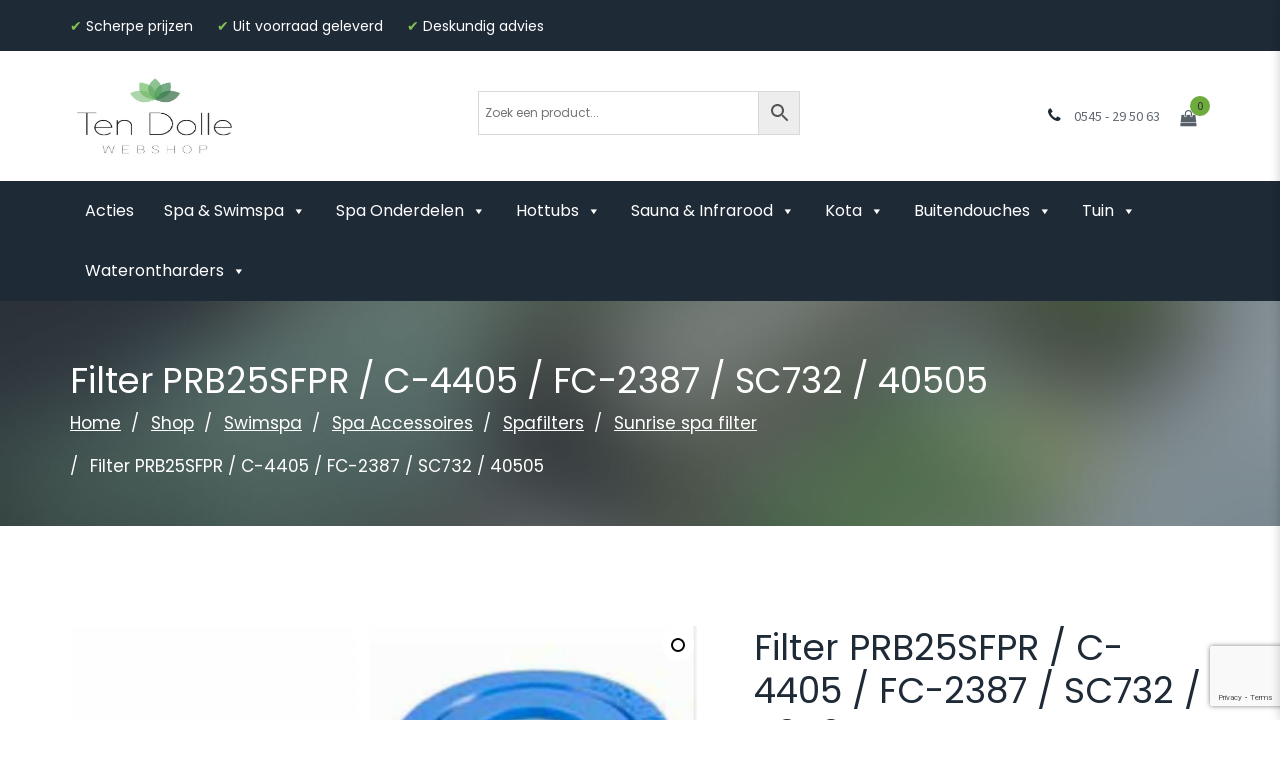

--- FILE ---
content_type: text/html; charset=UTF-8
request_url: https://www.tendolle-webshop.nl/product/filter-prb25sfpr-c-4405-fc-2387-sc732-40505/
body_size: 54634
content:
<!DOCTYPE html>
<!-- Open HTML -->
<html lang="nl-NL">
	<!-- Open Head -->
	<head>
				<script>(function(html){html.className = html.className.replace(/\bno-js\b/,'js')})(document.documentElement);</script>
<meta charset="UTF-8"/>

<meta name="viewport" content="width=device-width, initial-scale=1, maximum-scale=1">


<link rel="pingback" href="https://www.tendolle-webshop.nl/xmlrpc.php"/>



<!--[if lt IE 9]>
<script src="https://oss.maxcdn.com/html5shiv/3.7.2/html5shiv.min.js"></script>
<script src="https://oss.maxcdn.com/respond/1.4.2/respond.min.js"></script>
<script src="http://css3-mediaqueries-js.googlecode.com/svn/trunk/css3-mediaqueries.js"></script>
<![endif]--><meta name='robots' content='index, follow, max-image-preview:large, max-snippet:-1, max-video-preview:-1' />
	<style>img:is([sizes="auto" i], [sizes^="auto," i]) { contain-intrinsic-size: 3000px 1500px }</style>
	
<!-- Google Tag Manager for WordPress by gtm4wp.com -->
<script data-cfasync="false" data-pagespeed-no-defer>
	var gtm4wp_datalayer_name = "dataLayer";
	var dataLayer = dataLayer || [];
	const gtm4wp_use_sku_instead = false;
	const gtm4wp_currency = 'EUR';
	const gtm4wp_product_per_impression = false;
	const gtm4wp_clear_ecommerce = false;
</script>
<!-- End Google Tag Manager for WordPress by gtm4wp.com -->
	<!-- This site is optimized with the Yoast SEO plugin v24.4 - https://yoast.com/wordpress/plugins/seo/ -->
	<title>Filter PRB25SFPR / C-4405 / FC-2387 / SC732 / 40505</title><style id="rocket-critical-css">ul{box-sizing:border-box}.entry-content{counter-reset:footnotes}:root{--wp--preset--font-size--normal:16px;--wp--preset--font-size--huge:42px}.screen-reader-text{word-wrap:normal!important;border:0;clip-path:inset(50%);height:1px;margin:-1px;overflow:hidden;padding:0;position:absolute;width:1px}[class*="woolentor-"] i{font-style:normal}[class*="woolentor-"] *,[class*="woolentor-"] *::before,[class*="woolentor-"] *::after{box-sizing:border-box}button.pswp__button{box-shadow:none!important;background-image:url(https://www.tendolle-webshop.nl/wp-content/plugins/woocommerce/assets/css/photoswipe/default-skin/default-skin.png)!important}button.pswp__button,button.pswp__button--arrow--left::before,button.pswp__button--arrow--right::before{background-color:transparent!important}button.pswp__button--arrow--left,button.pswp__button--arrow--right{background-image:none!important}.pswp{display:none;position:absolute;width:100%;height:100%;left:0;top:0;overflow:hidden;-ms-touch-action:none;touch-action:none;z-index:1500;-webkit-text-size-adjust:100%;-webkit-backface-visibility:hidden;outline:0}.pswp *{-webkit-box-sizing:border-box;box-sizing:border-box}.pswp__bg{position:absolute;left:0;top:0;width:100%;height:100%;background:#000;opacity:0;-webkit-transform:translateZ(0);transform:translateZ(0);-webkit-backface-visibility:hidden;will-change:opacity}.pswp__scroll-wrap{position:absolute;left:0;top:0;width:100%;height:100%;overflow:hidden}.pswp__container{-ms-touch-action:none;touch-action:none;position:absolute;left:0;right:0;top:0;bottom:0}.pswp__container{-webkit-touch-callout:none}.pswp__bg{will-change:opacity}.pswp__container{-webkit-backface-visibility:hidden}.pswp__item{position:absolute;left:0;right:0;top:0;bottom:0;overflow:hidden}.pswp__button{width:44px;height:44px;position:relative;background:0 0;overflow:visible;-webkit-appearance:none;display:block;border:0;padding:0;margin:0;float:right;opacity:.75;-webkit-box-shadow:none;box-shadow:none}.pswp__button::-moz-focus-inner{padding:0;border:0}.pswp__button,.pswp__button--arrow--left:before,.pswp__button--arrow--right:before{background:url(https://www.tendolle-webshop.nl/wp-content/plugins/woocommerce/assets/css/photoswipe/default-skin/default-skin.png) 0 0 no-repeat;background-size:264px 88px;width:44px;height:44px}.pswp__button--close{background-position:0 -44px}.pswp__button--share{background-position:-44px -44px}.pswp__button--fs{display:none}.pswp__button--zoom{display:none;background-position:-88px 0}.pswp__button--arrow--left,.pswp__button--arrow--right{background:0 0;top:50%;margin-top:-50px;width:70px;height:100px;position:absolute}.pswp__button--arrow--left{left:0}.pswp__button--arrow--right{right:0}.pswp__button--arrow--left:before,.pswp__button--arrow--right:before{content:'';top:35px;background-color:rgba(0,0,0,.3);height:30px;width:32px;position:absolute}.pswp__button--arrow--left:before{left:6px;background-position:-138px -44px}.pswp__button--arrow--right:before{right:6px;background-position:-94px -44px}.pswp__share-modal{display:block;background:rgba(0,0,0,.5);width:100%;height:100%;top:0;left:0;padding:10px;position:absolute;z-index:1600;opacity:0;-webkit-backface-visibility:hidden;will-change:opacity}.pswp__share-modal--hidden{display:none}.pswp__share-tooltip{z-index:1620;position:absolute;background:#fff;top:56px;border-radius:2px;display:block;width:auto;right:44px;-webkit-box-shadow:0 2px 5px rgba(0,0,0,.25);box-shadow:0 2px 5px rgba(0,0,0,.25);-webkit-transform:translateY(6px);-ms-transform:translateY(6px);transform:translateY(6px);-webkit-backface-visibility:hidden;will-change:transform}.pswp__counter{position:absolute;left:0;top:0;height:44px;font-size:13px;line-height:44px;color:#fff;opacity:.75;padding:0 10px}.pswp__caption{position:absolute;left:0;bottom:0;width:100%;min-height:44px}.pswp__caption__center{text-align:left;max-width:420px;margin:0 auto;font-size:13px;padding:10px;line-height:20px;color:#ccc}.pswp__preloader{width:44px;height:44px;position:absolute;top:0;left:50%;margin-left:-22px;opacity:0;will-change:opacity;direction:ltr}.pswp__preloader__icn{width:20px;height:20px;margin:12px}@media screen and (max-width:1024px){.pswp__preloader{position:relative;left:auto;top:auto;margin:0;float:right}}.pswp__ui{-webkit-font-smoothing:auto;visibility:visible;opacity:1;z-index:1550}.pswp__top-bar{position:absolute;left:0;top:0;height:44px;width:100%}.pswp__caption,.pswp__top-bar{-webkit-backface-visibility:hidden;will-change:opacity}.pswp__caption,.pswp__top-bar{background-color:rgba(0,0,0,.5)}.pswp__ui--hidden .pswp__button--arrow--left,.pswp__ui--hidden .pswp__button--arrow--right,.pswp__ui--hidden .pswp__caption,.pswp__ui--hidden .pswp__top-bar{opacity:.001}:root{--woocommerce:#7F54B3;--wc-green:#7ad03a;--wc-red:#a00;--wc-orange:#ffba00;--wc-blue:#2ea2cc;--wc-primary:#7F54B3;--wc-primary-text:white;--wc-secondary:#e9e6ed;--wc-secondary-text:#515151;--wc-highlight:#b3af54;--wc-highligh-text:white;--wc-content-bg:#fff;--wc-subtext:#767676}.woocommerce img,.woocommerce-page img{height:auto;max-width:100%}.woocommerce div.product div.images,.woocommerce-page div.product div.images{float:left;width:48%}.woocommerce ul.cart_list li::after,.woocommerce ul.cart_list li::before,.woocommerce ul.product_list_widget li::after,.woocommerce ul.product_list_widget li::before,.woocommerce-page ul.cart_list li::after,.woocommerce-page ul.cart_list li::before,.woocommerce-page ul.product_list_widget li::after,.woocommerce-page ul.product_list_widget li::before{content:" ";display:table}.woocommerce ul.cart_list li::after,.woocommerce ul.product_list_widget li::after,.woocommerce-page ul.cart_list li::after,.woocommerce-page ul.product_list_widget li::after{clear:both}:root{--woocommerce:#7F54B3;--wc-green:#7ad03a;--wc-red:#a00;--wc-orange:#ffba00;--wc-blue:#2ea2cc;--wc-primary:#7F54B3;--wc-primary-text:white;--wc-secondary:#e9e6ed;--wc-secondary-text:#515151;--wc-highlight:#b3af54;--wc-highligh-text:white;--wc-content-bg:#fff;--wc-subtext:#767676}@font-face{font-display:swap;font-family:WooCommerce;src:url(https://www.tendolle-webshop.nl/wp-content/plugins/woocommerce/assets/fonts/WooCommerce.woff2) format("woff2"),url(https://www.tendolle-webshop.nl/wp-content/plugins/woocommerce/assets/fonts/WooCommerce.woff) format("woff"),url(https://www.tendolle-webshop.nl/wp-content/plugins/woocommerce/assets/fonts/WooCommerce.ttf) format("truetype");font-weight:400;font-style:normal}.screen-reader-text{clip:rect(1px,1px,1px,1px);height:1px;overflow:hidden;position:absolute!important;width:1px;word-wrap:normal!important}.clear{clear:both}.woocommerce .quantity .qty{width:3.631em;text-align:center}.woocommerce div.product{margin-bottom:0;position:relative}.woocommerce div.product .product_title{clear:none;margin-top:0;padding:0}.woocommerce div.product p.price ins{background:inherit;font-weight:700;display:inline-block}.woocommerce div.product p.price del{opacity:.5;display:inline-block}.woocommerce div.product p.stock{font-size:.92em}.woocommerce div.product div.images{margin-bottom:2em}.woocommerce div.product div.images img{display:block;width:100%;height:auto;box-shadow:none}.woocommerce div.product div.images.woocommerce-product-gallery{position:relative}.woocommerce div.product div.images .woocommerce-product-gallery__wrapper{margin:0;padding:0}.woocommerce div.product div.images .woocommerce-product-gallery__wrapper .zoomImg{background-color:#fff;opacity:0}.woocommerce div.product div.images .woocommerce-product-gallery__image:nth-child(n+2){width:25%;display:inline-block}.woocommerce div.product div.images .woocommerce-product-gallery__trigger{position:absolute;top:.5em;right:.5em;font-size:2em;z-index:9;width:36px;height:36px;background:#fff;text-indent:-9999px;border-radius:100%;box-sizing:content-box}.woocommerce div.product div.images .woocommerce-product-gallery__trigger::before{content:"";display:block;width:10px;height:10px;border:2px solid #000;border-radius:100%;position:absolute;top:9px;left:9px;box-sizing:content-box}.woocommerce div.product div.images .woocommerce-product-gallery__trigger::after{content:"";display:block;width:2px;height:8px;background:#000;border-radius:6px;position:absolute;top:19px;left:22px;transform:rotate(-45deg);box-sizing:content-box}.woocommerce div.product .woocommerce-tabs .panel{margin:0 0 2em;padding:0}.woocommerce div.product form.cart div.quantity{float:left;margin:0 4px 0 0}.woocommerce #reviews #respond{margin:0;border:0;padding:0}.woocommerce #reviews #comment{height:75px}.woocommerce #reviews #comments h2{clear:none}.woocommerce #review_form #respond{position:static;margin:0;width:auto;padding:0;background:transparent none;border:0}.woocommerce #review_form #respond::after,.woocommerce #review_form #respond::before{content:" ";display:table}.woocommerce #review_form #respond::after{clear:both}.woocommerce #review_form #respond p{margin:0 0 10px}.woocommerce #review_form #respond .form-submit input{left:auto}.woocommerce #review_form #respond textarea{box-sizing:border-box;width:100%}.woocommerce p.stars a{position:relative;height:1em;width:1em;text-indent:-999em;display:inline-block;text-decoration:none}.woocommerce p.stars a::before{display:block;position:absolute;top:0;left:0;width:1em;height:1em;line-height:1;font-family:WooCommerce;content:"\e021";text-indent:0}.woocommerce table.shop_attributes{border:0;border-top:1px dotted rgba(0,0,0,.1);margin-bottom:1.618em;width:100%}.woocommerce table.shop_attributes th{width:150px;font-weight:700;padding:8px;border-top:0;border-bottom:1px dotted rgba(0,0,0,.1);margin:0;line-height:1.5}.woocommerce table.shop_attributes td{font-style:italic;padding:0;border-top:0;border-bottom:1px dotted rgba(0,0,0,.1);margin:0;line-height:1.5}.woocommerce table.shop_attributes td p{margin:0;padding:8px 0}.woocommerce table.shop_attributes tr:nth-child(even) td,.woocommerce table.shop_attributes tr:nth-child(even) th{background:rgba(0,0,0,.025)}.woocommerce ul.cart_list,.woocommerce ul.product_list_widget{list-style:none outside;padding:0;margin:0}.woocommerce ul.cart_list li,.woocommerce ul.product_list_widget li{padding:4px 0;margin:0;list-style:none}.woocommerce ul.cart_list li::after,.woocommerce ul.cart_list li::before,.woocommerce ul.product_list_widget li::after,.woocommerce ul.product_list_widget li::before{content:" ";display:table}.woocommerce ul.cart_list li::after,.woocommerce ul.product_list_widget li::after{clear:both}.aws-container .aws-search-form{position:relative;width:100%;float:none!important;display:-webkit-box!important;display:-moz-box!important;display:-ms-flexbox!important;display:-webkit-flex!important;display:flex!important;align-items:stretch;height:44px}.aws-container .aws-search-form *,.aws-search-result{-moz-box-sizing:border-box;-webkit-box-sizing:border-box;box-sizing:border-box;-moz-hyphens:manual;-webkit-hyphens:manual;hyphens:manual;border-radius:0!important}.aws-container .aws-search-form .aws-loader,.aws-container .aws-search-form .aws-loader:after{border-radius:50%!important;width:20px;height:20px}.aws-container .aws-search-form .aws-wrapper{flex-grow:1;position:relative;vertical-align:top;padding:0;width:100%;overflow:hidden}.aws-container .aws-search-form .aws-loader{position:absolute;display:none;right:10px;top:50%;z-index:999;margin:-10px 0 0;font-size:10px;text-indent:-9999em;border-top:3px solid #ededed;border-right:3px solid #ededed;border-bottom:3px solid #ededed;border-left:3px solid #555}.aws-container .aws-search-label{position:absolute!important;left:-10000px;top:auto;width:1px;height:1px;overflow:hidden;clip:rect(1px,1px,1px,1px)}.aws-container .aws-search-field{width:100%;max-width:100%;color:#313131;padding:6px;line-height:30px;display:block;font-size:12px;position:relative;z-index:2;-webkit-appearance:none;height:100%;margin:0!important;border:1px solid #d8d8d8;outline:0}@media screen and (-webkit-min-device-pixel-ratio:0) and (max-width:1024px){.aws-container .aws-search-field{font-size:16px}}.aws-container .aws-search-field::-ms-clear{display:none;width:0;height:0}.aws-container .aws-search-field::-ms-reveal{display:none;width:0;height:0}.aws-container .aws-search-field::-webkit-search-cancel-button,.aws-container .aws-search-field::-webkit-search-decoration,.aws-container .aws-search-field::-webkit-search-results-button,.aws-container .aws-search-field::-webkit-search-results-decoration{display:none}.aws-container .aws-show-clear .aws-search-field{padding-right:40px}.aws-container .aws-search-form .aws-search-clear{display:none!important;position:absolute;top:0;right:0;z-index:2;color:#757575;height:100%;width:38px;padding:0 0 0 10px;text-align:left}.aws-container .aws-search-form .aws-search-clear span{position:relative;display:block;font-size:24px;line-height:24px;top:50%;margin-top:-12px}.aws-container .aws-search-form .aws-search-btn{padding:0;line-height:10px;width:42px}.aws-container .aws-search-form .aws-search-btn_icon{display:inline-block;fill:currentColor;height:24px;line-height:24px;position:relative;width:42px;color:#555}.aws-container .aws-search-form .aws-search-btn svg{display:block;height:100%;width:100%}.aws-container .aws-search-form .aws-form-btn{display:-webkit-box;display:-moz-box;display:-ms-flexbox;display:-webkit-flex;display:flex;justify-content:center;flex-direction:column;text-align:center;background:#ededed;border:1px solid #d8d8d8;margin:0 0 0-1px;position:relative;white-space:nowrap}.aws-search-result{position:absolute;text-align:left;z-index:9999999999999;background:#fff;width:100%;margin-top:-1px;border:1px solid #ccc;font-size:12px;line-height:16px}#mega-menu-wrap-primary,#mega-menu-wrap-primary #mega-menu-primary,#mega-menu-wrap-primary #mega-menu-primary ul.mega-sub-menu,#mega-menu-wrap-primary #mega-menu-primary li.mega-menu-item,#mega-menu-wrap-primary #mega-menu-primary a.mega-menu-link{border-radius:0;box-shadow:none;background:none;border:0;bottom:auto;box-sizing:border-box;clip:auto;color:#666;display:block;float:none;font-family:inherit;font-size:14px;height:auto;left:auto;line-height:1.7;list-style-type:none;margin:0;min-height:auto;max-height:none;opacity:1;outline:none;overflow:visible;padding:0;position:relative;right:auto;text-align:left;text-decoration:none;text-indent:0;text-transform:none;transform:none;top:auto;vertical-align:baseline;visibility:inherit;width:auto;word-wrap:break-word;white-space:normal}#mega-menu-wrap-primary:before,#mega-menu-wrap-primary #mega-menu-primary:before,#mega-menu-wrap-primary #mega-menu-primary ul.mega-sub-menu:before,#mega-menu-wrap-primary #mega-menu-primary li.mega-menu-item:before,#mega-menu-wrap-primary #mega-menu-primary a.mega-menu-link:before,#mega-menu-wrap-primary:after,#mega-menu-wrap-primary #mega-menu-primary:after,#mega-menu-wrap-primary #mega-menu-primary ul.mega-sub-menu:after,#mega-menu-wrap-primary #mega-menu-primary li.mega-menu-item:after,#mega-menu-wrap-primary #mega-menu-primary a.mega-menu-link:after{display:none}#mega-menu-wrap-primary{border-radius:0}@media only screen and (min-width:992px){#mega-menu-wrap-primary{background:rgba(34,34,34,0)}}#mega-menu-wrap-primary #mega-menu-primary{visibility:visible;text-align:left;padding:0px 0px 0px 0px}#mega-menu-wrap-primary #mega-menu-primary a.mega-menu-link{display:inline}#mega-menu-wrap-primary #mega-menu-primary a.mega-menu-link .mega-description-group{vertical-align:middle;display:inline-block}#mega-menu-wrap-primary #mega-menu-primary a.mega-menu-link .mega-description-group .mega-menu-title,#mega-menu-wrap-primary #mega-menu-primary a.mega-menu-link .mega-description-group .mega-menu-description{line-height:1.5;display:block}#mega-menu-wrap-primary #mega-menu-primary a.mega-menu-link .mega-description-group .mega-menu-description{font-style:italic;font-size:0.8em;text-transform:none;font-weight:normal}#mega-menu-wrap-primary #mega-menu-primary li.mega-menu-item>ul.mega-sub-menu{display:block;visibility:hidden;opacity:1}@media only screen and (max-width:991px){#mega-menu-wrap-primary #mega-menu-primary li.mega-menu-item>ul.mega-sub-menu{display:none;visibility:visible;opacity:1}}@media only screen and (min-width:992px){#mega-menu-wrap-primary #mega-menu-primary[data-effect="fade_up"] li.mega-menu-item.mega-menu-megamenu>ul.mega-sub-menu{opacity:0;transform:translate(0,10px)}}#mega-menu-wrap-primary #mega-menu-primary li.mega-menu-item.mega-menu-megamenu ul.mega-sub-menu ul.mega-sub-menu{visibility:inherit;opacity:1;display:block}#mega-menu-wrap-primary #mega-menu-primary li.mega-menu-item a.mega-menu-link:before{display:inline-block;font:inherit;font-family:dashicons;position:static;margin:0 6px 0 0px;vertical-align:top;-webkit-font-smoothing:antialiased;-moz-osx-font-smoothing:grayscale;color:inherit;background:transparent;height:auto;width:auto;top:auto}#mega-menu-wrap-primary #mega-menu-primary>li.mega-menu-megamenu.mega-menu-item{position:static}#mega-menu-wrap-primary #mega-menu-primary>li.mega-menu-item{margin:0 0px 0 0;display:inline-block;height:auto;vertical-align:middle}#mega-menu-wrap-primary #mega-menu-primary>li.mega-menu-item>a.mega-menu-link{line-height:60px;height:60px;padding:0 15px 0 15px;vertical-align:baseline;width:auto;display:block;color:#fff;text-transform:none;text-decoration:none;text-align:left;text-decoration:none;background:rgba(0,0,0,0);border:0;border-radius:0;font-family:inherit;font-size:16px;font-weight:normal;outline:none}@media only screen and (max-width:991px){#mega-menu-wrap-primary #mega-menu-primary>li.mega-menu-item{display:list-item;margin:0;clear:both;border:0}#mega-menu-wrap-primary #mega-menu-primary>li.mega-menu-item>a.mega-menu-link{border-radius:0;border:0;margin:0;line-height:40px;height:40px;padding:0 10px;background:transparent;text-align:left;color:#fff;font-size:14px}}#mega-menu-wrap-primary #mega-menu-primary>li.mega-menu-megamenu>ul.mega-sub-menu{z-index:999;border-radius:0;background:#fff;border:0;padding:0px 0px 0px 0px;position:absolute;width:100%;max-width:none;left:0;box-shadow:0px 0px 5px 0px rgba(0,0,0,0.1)}@media only screen and (max-width:991px){#mega-menu-wrap-primary #mega-menu-primary>li.mega-menu-megamenu>ul.mega-sub-menu{float:left;position:static;width:100%}}@media only screen and (min-width:992px){#mega-menu-wrap-primary #mega-menu-primary>li.mega-menu-megamenu>ul.mega-sub-menu li.mega-menu-columns-1-of-2{width:50%}#mega-menu-wrap-primary #mega-menu-primary>li.mega-menu-megamenu>ul.mega-sub-menu li.mega-menu-columns-1-of-3{width:33.33333%}#mega-menu-wrap-primary #mega-menu-primary>li.mega-menu-megamenu>ul.mega-sub-menu li.mega-menu-columns-1-of-4{width:25%}#mega-menu-wrap-primary #mega-menu-primary>li.mega-menu-megamenu>ul.mega-sub-menu li.mega-menu-columns-1-of-5{width:20%}#mega-menu-wrap-primary #mega-menu-primary>li.mega-menu-megamenu>ul.mega-sub-menu li.mega-menu-columns-1-of-6{width:16.66667%}#mega-menu-wrap-primary #mega-menu-primary>li.mega-menu-megamenu>ul.mega-sub-menu li.mega-menu-columns-1-of-7{width:14.28571%}}#mega-menu-wrap-primary #mega-menu-primary>li.mega-menu-megamenu>ul.mega-sub-menu .mega-description-group .mega-menu-description{margin:5px 0}#mega-menu-wrap-primary #mega-menu-primary>li.mega-menu-megamenu>ul.mega-sub-menu>li.mega-menu-item ul.mega-sub-menu{clear:both}#mega-menu-wrap-primary #mega-menu-primary>li.mega-menu-megamenu>ul.mega-sub-menu>li.mega-menu-item{color:#666;font-family:inherit;font-size:14px;display:block;float:left;clear:none;padding:15px 15px 15px 15px;vertical-align:top}#mega-menu-wrap-primary #mega-menu-primary>li.mega-menu-megamenu>ul.mega-sub-menu>li.mega-menu-item>a.mega-menu-link{color:#1f2a37;font-family:inherit;font-size:16px;text-transform:uppercase;text-decoration:none;font-weight:bold;text-align:left;margin:0px 0px 10px 0px;padding:0px 0px 0px 0px;vertical-align:top;display:block;border-top:0px solid #78aa87;border-left:0px solid #78aa87;border-right:0px solid #78aa87;border-bottom:2px solid #78aa87}#mega-menu-wrap-primary #mega-menu-primary>li.mega-menu-megamenu>ul.mega-sub-menu>li.mega-menu-item li.mega-menu-item>a.mega-menu-link{color:#585858;font-family:inherit;font-size:14px;text-transform:none;text-decoration:none;font-weight:normal;text-align:left;margin:0px 0px 0px 0px;padding:10px 0px 10px 0px;vertical-align:top;display:block;border:0}@media only screen and (max-width:991px){#mega-menu-wrap-primary #mega-menu-primary>li.mega-menu-megamenu>ul.mega-sub-menu{border:0;padding:10px;border-radius:0}#mega-menu-wrap-primary #mega-menu-primary>li.mega-menu-megamenu>ul.mega-sub-menu>li.mega-menu-item{width:100%;clear:both}}#mega-menu-wrap-primary #mega-menu-primary li.mega-menu-item-has-children>a.mega-menu-link>span.mega-indicator:after{content:'\f140';font-family:dashicons;font-weight:normal;display:inline-block;margin:0 0 0 6px;vertical-align:top;-webkit-font-smoothing:antialiased;-moz-osx-font-smoothing:grayscale;transform:rotate(0);color:inherit;position:relative;background:transparent;height:auto;width:auto;right:auto;line-height:inherit}#mega-menu-wrap-primary #mega-menu-primary li.mega-menu-item-has-children>a.mega-menu-link>span.mega-indicator{display:inline;height:auto;width:auto;background:transparent;position:relative;left:auto;min-width:auto;line-height:inherit;color:inherit;font-size:inherit;padding:0}#mega-menu-wrap-primary #mega-menu-primary li.mega-menu-item-has-children li.mega-menu-item-has-children>a.mega-menu-link>span.mega-indicator{float:right}@media only screen and (max-width:991px){#mega-menu-wrap-primary #mega-menu-primary li.mega-menu-item-has-children>a.mega-menu-link>span.mega-indicator{float:right}}#mega-menu-wrap-primary #mega-menu-primary li.mega-menu-megamenu:not(.mega-menu-tabbed) li.mega-menu-item-has-children:not(.mega-collapse-children)>a.mega-menu-link>span.mega-indicator{display:none}@media only screen and (max-width:991px){#mega-menu-wrap-primary:after{content:"";display:table;clear:both}}#mega-menu-wrap-primary .mega-menu-toggle{display:none;z-index:1;background:#222;border-radius:2px 2px 2px 2px;line-height:40px;height:40px;text-align:left;-webkit-touch-callout:none;outline:none;white-space:nowrap}@media only screen and (max-width:991px){#mega-menu-wrap-primary .mega-menu-toggle{display:none}}#mega-menu-wrap-primary .mega-menu-toggle .mega-toggle-blocks-left,#mega-menu-wrap-primary .mega-menu-toggle .mega-toggle-blocks-center,#mega-menu-wrap-primary .mega-menu-toggle .mega-toggle-blocks-right{display:-webkit-box;display:-ms-flexbox;display:-webkit-flex;display:flex;-ms-flex-preferred-size:33.33%;-webkit-flex-basis:33.33%;flex-basis:33.33%}#mega-menu-wrap-primary .mega-menu-toggle .mega-toggle-blocks-left{-webkit-box-flex:1;-ms-flex:1;-webkit-flex:1;flex:1;-webkit-box-pack:start;-ms-flex-pack:start;-webkit-justify-content:flex-start;justify-content:flex-start}#mega-menu-wrap-primary .mega-menu-toggle .mega-toggle-blocks-center{-webkit-box-pack:center;-ms-flex-pack:center;-webkit-justify-content:center;justify-content:center}#mega-menu-wrap-primary .mega-menu-toggle .mega-toggle-blocks-right{-webkit-box-flex:1;-ms-flex:1;-webkit-flex:1;flex:1;-webkit-box-pack:end;-ms-flex-pack:end;-webkit-justify-content:flex-end;justify-content:flex-end}#mega-menu-wrap-primary .mega-menu-toggle .mega-toggle-blocks-right .mega-toggle-block{margin-right:6px}#mega-menu-wrap-primary .mega-menu-toggle .mega-toggle-block{display:-webkit-box;display:-ms-flexbox;display:-webkit-flex;display:flex;height:100%;outline:0;-webkit-align-self:center;-ms-flex-item-align:center;align-self:center;-ms-flex-negative:0;-webkit-flex-shrink:0;flex-shrink:0}@media only screen and (max-width:991px){#mega-menu-wrap-primary .mega-menu-toggle+#mega-menu-primary{background:rgba(255,255,255,0);padding:0px 0px 0px 0px;display:block}}#mega-menu-wrap-primary{clear:both}.mega-menu-description{display:none!important}.woolentor-quickview-modal{position:fixed;z-index:1043;top:0;left:0;display:-webkit-box;display:-webkit-flex;display:-ms-flexbox;display:flex;visibility:hidden;overflow:hidden;width:100%;height:100%;padding-right:17px;opacity:0;background-color:rgba(0,0,0,0.5)}.woolentor-quickview-modal .woolentor-quickview-overlay{position:absolute;top:0;right:0;bottom:0;left:0}.woolentor-quickview-modal-wrapper{width:calc(100% - 30px);max-width:1200px;margin:auto!important}.woolentor-quickview-modal-content{position:relative;-webkit-transform:translateY(30px);-ms-transform:translateY(30px);transform:translateY(30px);background-color:rgb(255,255,255);overflow:hidden;padding:20px}span.woolentor-quickview-modal-close{position:absolute;top:0;right:0;line-height:50px;font-size:24px;height:50px;width:50px;text-align:center;padding:0;z-index:9}@media (max-width:767px){.woolentor-quickview-modal-wrapper{overflow-y:auto}}.wpb_text_column :last-child{margin-bottom:0}html{font-family:sans-serif;-webkit-text-size-adjust:100%;-ms-text-size-adjust:100%}body{margin:0}aside,figure,header,main,nav,section{display:block}a{background-color:transparent}h1{margin:.67em 0;font-size:2em}small{font-size:80%}img{border:0}svg:not(:root){overflow:hidden}figure{margin:1em 40px}button,input,select,textarea{margin:0;font:inherit;color:inherit}button{overflow:visible}button,select{text-transform:none}button,input[type=submit]{-webkit-appearance:button}button::-moz-focus-inner,input::-moz-focus-inner{padding:0;border:0}input{line-height:normal}input[type=search]{-webkit-box-sizing:content-box;-moz-box-sizing:content-box;box-sizing:content-box;-webkit-appearance:textfield}input[type=search]::-webkit-search-cancel-button,input[type=search]::-webkit-search-decoration{-webkit-appearance:none}textarea{overflow:auto}table{border-spacing:0;border-collapse:collapse}td,th{padding:0}*{-webkit-box-sizing:border-box;-moz-box-sizing:border-box;box-sizing:border-box}:after,:before{-webkit-box-sizing:border-box;-moz-box-sizing:border-box;box-sizing:border-box}html{font-size:10px}body{font-family:"Helvetica Neue",Helvetica,Arial,sans-serif;font-size:14px;line-height:1.42857143;color:#333;background-color:#fff}button,input,select,textarea{font-family:inherit;font-size:inherit;line-height:inherit}a{color:#337ab7;text-decoration:none}figure{margin:0}img{vertical-align:middle}h1,h2,h4{font-family:inherit;font-weight:500;line-height:1.1;color:inherit}h1,h2{margin-top:20px;margin-bottom:10px}h4{margin-top:10px;margin-bottom:10px}h1{font-size:36px}h2{font-size:30px}h4{font-size:18px}p{margin:0 0 10px}small{font-size:85%}.text-left{text-align:left}ul{margin-top:0;margin-bottom:10px}ul ul{margin-bottom:0}.container{padding-right:15px;padding-left:15px;margin-right:auto;margin-left:auto}@media (min-width:768px){.container{width:750px}}@media (min-width:992px){.container{width:970px}}@media (min-width:1200px){.container{width:1170px}}.row{margin-right:-15px;margin-left:-15px}.col-md-12{position:relative;min-height:1px;padding-right:15px;padding-left:15px}@media (min-width:992px){.col-md-12{float:left}.col-md-12{width:100%}}table{background-color:transparent}th{text-align:left}label{display:inline-block;max-width:100%;margin-bottom:5px;font-weight:700}input[type=search]{-webkit-box-sizing:border-box;-moz-box-sizing:border-box;box-sizing:border-box}input[type=search]{-webkit-appearance:none}.fade{opacity:0}.fade.in{opacity:1}.panel{margin-bottom:20px;background-color:#fff;border:1px solid transparent;border-radius:4px;-webkit-box-shadow:0 1px 1px rgba(0,0,0,.05);box-shadow:0 1px 1px rgba(0,0,0,.05)}.modal{position:fixed;top:0;right:0;bottom:0;left:0;z-index:1040;display:none;overflow:hidden;-webkit-overflow-scrolling:touch;outline:0}.modal-backdrop{position:absolute;top:0;right:0;left:0;background-color:#000}.modal-backdrop.fade{filter:alpha(opacity=0);opacity:0}.modal-backdrop.in{filter:alpha(opacity=50);opacity:.5}.clearfix:after,.clearfix:before,.container:after,.container:before,.row:after,.row:before{display:table;content:" "}.clearfix:after,.container:after,.row:after{clear:both}.hidden{display:none!important;visibility:hidden!important}@-ms-viewport{width:device-width}@supports (--css:variables){:root{--layout_site_width:90%;--layout_site_max_width:1200px;--text_color:#333333;--text_color_lighten_5:#404040;--text_color_lighten_10:#4d4d4d;--text_color_lighten_15:#595959;--text_color_lighten_20:#666666;--text_color_lighten_25:#737373;--text_color_lighten_30:#808080;--text_color_lighten_35:#8c8c8c;--text_color_lighten_40:#999999;--text_color_lighten_50:#b3b3b3;--text_color_lighten_60:#cccccc;--text_color_lighten_70:#e6e6e6;--text_color_darken_5:#262626;--text_color_darken_10:#1a1a1a;--text_color_darken_15:#0d0d0d;--text_color_darken_20:#000000;--text_color_darken_25:#000000;--text_color_fade_10:rgba(51, 51, 51, 0.1);--text_color_fade_20:rgba(51, 51, 51, 0.2);--text_color_fade_30:rgba(51, 51, 51, 0.3);--text_color_fade_40:rgba(51, 51, 51, 0.4);--text_color_fade_50:rgba(51, 51, 51, 0.5);--text_color_fade_60:rgba(51, 51, 51, 0.6);--text_color_fade_70:rgba(51, 51, 51, 0.7);--text_color_fade_80:rgba(51, 51, 51, 0.8);--text_color_fade_90:rgba(51, 51, 51, 0.9);--primary_color:#94da46;--primary_color_lighten_5:#a0de5b;--primary_color_lighten_10:#ade371;--primary_color_lighten_15:#b9e786;--primary_color_lighten_20:#c5eb9b;--primary_color_lighten_25:#d1efb0;--primary_color_darken_5:#88d631;--primary_color_darken_10:#7bc628;--primary_color_darken_15:#6eb023;--primary_color_darken_20:#609b1f;--primary_color_darken_25:#53861b;--primary_color_fade_10:rgba(148, 218, 70, 0.1);--primary_color_fade_20:rgba(148, 218, 70, 0.2);--primary_color_fade_30:rgba(148, 218, 70, 0.3);--primary_color_fade_40:rgba(148, 218, 70, 0.4);--primary_color_fade_50:rgba(148, 218, 70, 0.5);--primary_color_fade_60:rgba(148, 218, 70, 0.6);--primary_color_fade_70:rgba(148, 218, 70, 0.7);--primary_color_fade_80:rgba(148, 218, 70, 0.8);--primary_color_fade_90:rgba(148, 218, 70, 0.9);--secondary_color:#83cab1;--secondary_color_darken_20:#45a281;--secondary_color_fade_50:rgba(131, 202, 177, 0.5);--secondary_color_fade_70:rgba(131, 202, 177, 0.7);--secondary_color_fade_90:rgba(131, 202, 177, 0.9);--heading_color:#1f2a37;--heading_color_lighten_20:#445c78;--heading_color_fade_10:rgba(31, 42, 55, 0.1);--heading_color_fade_20:rgba(31, 42, 55, 0.2);--heading_color_fade_30:rgba(31, 42, 55, 0.3);--heading_color_fade_40:rgba(31, 42, 55, 0.4);--heading_color_fade_50:rgba(31, 42, 55, 0.5);--heading_color_fade_60:rgba(31, 42, 55, 0.6);--heading_color_fade_70:rgba(31, 42, 55, 0.7);--heading_color_fade_80:rgba(31, 42, 55, 0.8);--heading_color_fade_90:rgba(31, 42, 55, 0.9);--menu_font:Source Sans Pro;--menu_font_weight:600;--menu_font_size:16px;--sub_menu_font_size:15px;--secondary_font:Pacifico;--secondary_font_weight:400;--secondary_font_size:15px;--primary_font:Source Sans Pro;--primary_font_weight:400;--primary_font_size:15px;--page_title_bg_color:#FFFFFF;--page_title_overlay_color:rgba(10, 10, 10, 0.5);--page_title_overlay_opacity:0;--page_title_color:#fff;--page_sub_title_color:#333333;--page_title_margin_top:0;--page_title_margin_bottom:100px;--page_title_height:300px;--main_menu_height:70px;--logo_mobile_max_height:70px;--logo_mobile_padding:15px;--main_menu_mobile_height:100px;--header_1_nav_layout_padding:100px;--header_2_nav_layout_padding:100px;--header_3_nav_layout_padding:100px;--header_4_nav_layout_padding:100px;--header_5_nav_layout_padding:100px;--header_6_nav_layout_padding:100px;--header_1_nav_distance:20px;--header_2_nav_distance:20px;--header_3_nav_distance:20px;--header_4_nav_distance:20px;--header_5_nav_distance:20px;--header_6_nav_distance:15px;--home_preloader_bg_color:#000;--top_bar_bg_color:#fff;--top_bar_text_color:#0f0f0f;--top_bar_layout_padding:100px;--logo_padding_top:10px;--logo_padding_bottom:10px;--menu_sub_bg_color:#fff;--menu_sub_bg_color_darken_7:#ededed;--menu_sub_bg_color_darken_15:#d9d9d9;--menu_sub_bg_color_lighten_7:#ffffff;--menu_sub_bg_color_lighten_15:#ffffff;--menu_sub_text_color:#333;--header_1_nav_bg_color:#fff;--header_1_nav_text_color:#1f2a37;--header_1_height:130px;--header_2_nav_bg_color:#fff;--header_2_nav_text_color:#1f2a37;--header_2_height:120px;--header_3_nav_bg_color:#ffffff;--header_3_nav_text_color:#1f2a37;--header_3_height:120px;--header_4_nav_bg_color:#94da46;--header_4_nav_text_color:#fff;--header_4_height:130px;--header_5_nav_bg_color:#1f2a37;--header_5_nav_text_color:#fff;--header_5_height:120px;--header_6_nav_bg_color:#1f2a37;--header_6_nav_text_color:#fff;--header_6_height:120px;--mobile_background_color:#1f2a37;--mobile_text_color:#ffffff;--mobile_text_color_fade_60:rgba(255, 255, 255, 0.6);--mobile_page_title_height:140px;--headersidebar_nav_bg_color:#ffffff;--headersidebar_nav_bg_color_lighten_10:#ffffff;--headersidebar_nav_text_color:#424242;--headersidebar_nav_text_color_fade_60:rgba(66, 66, 66, 0.6);--headersidebar_nav_text_color_fade_85:rgba(66, 66, 66, 0.85);--headersidebar_sidebar_width:300px}}.animate{-webkit-animation-duration:0.5s;animation-duration:0.5s;-webkit-animation-fill-mode:both;animation-fill-mode:both;will-change:transform,opacity}img{max-width:100%;height:auto}.wp-post-image{height:auto;max-width:100%}body{overflow-x:hidden}img{max-width:100%;height:auto}a{outline:none;text-decoration:none}body{line-height:1.5;-webkit-font-smoothing:antialiased;color:var(--text_color)}h1,h2,h4{line-height:1.2;margin-top:20px;margin-bottom:10px;font-weight:400;color:var(--heading_color)}.container .container{padding:0}.container{max-width:100%}#yolo-wrapper{background-color:#fff}div,iframe,img{margin:0;padding:0}p{font-weight:400;margin:0;padding:0;margin-bottom:20px}a{color:inherit;text-decoration:none;outline:none}input,textarea,button,select{outline:none}.fl{float:left}.fr{float:right}@media (max-width:767px){h1{font-size:36px!important}}input[type="text"],input[type="search"],input[type="email"],textarea,select{padding:0 15px;font-size:14px;color:#878787;height:42px;line-height:1;background-color:#f5f5f5;border:none}input[type="text"] ::-webkit-input-placeholder,input[type="search"] ::-webkit-input-placeholder,input[type="email"] ::-webkit-input-placeholder,textarea ::-webkit-input-placeholder,select ::-webkit-input-placeholder{color:#878787}input[type="text"] :-moz-placeholder,input[type="search"] :-moz-placeholder,input[type="email"] :-moz-placeholder,textarea :-moz-placeholder,select :-moz-placeholder{color:#878787}input[type="text"] ::-moz-placeholder,input[type="search"] ::-moz-placeholder,input[type="email"] ::-moz-placeholder,textarea ::-moz-placeholder,select ::-moz-placeholder{color:#878787}input[type="text"] :-ms-input-placeholder,input[type="search"] :-ms-input-placeholder,input[type="email"] :-ms-input-placeholder,textarea :-ms-input-placeholder,select :-ms-input-placeholder{color:#878787}textarea{height:auto;padding-top:15px}select{max-width:100%}#yolo-modal-search{z-index:999999;overflow:auto}#yolo-modal-search .yolo-modal-dialog{-webkit-transform:translate(0,-50%);-ms-transform:translate(0,-50%);transform:translate(0,-50%);height:auto}#yolo-modal-search .yolo-dismiss-modal{position:absolute;right:50px;top:30px;font-size:24px;line-height:1;color:#fff;z-index:1040}#yolo-modal-search .yolo-modal-search{position:relative;width:100%;height:100%;z-index:1041}#yolo-modal-search .yolo-modal-search .yolo-search-result{position:absolute;width:80%;left:50%;-webkit-transform:translate(-50%,0);-ms-transform:translate(-50%,0);transform:translate(-50%,0);top:40%}@media (max-width:767px){#yolo-modal-search .yolo-modal-search .yolo-search-result{top:20%}}#yolo-modal-search .yolo-modal-search .yolo-search-wrapper{position:relative;width:100%;font-size:24px;color:inherit;background-color:transparent;border-bottom:2px solid #fff;display:block}#yolo-modal-search .yolo-modal-search .yolo-search-wrapper:before,#yolo-modal-search .yolo-modal-search .yolo-search-wrapper:after{content:" ";display:table}#yolo-modal-search .yolo-modal-search .yolo-search-wrapper:after{clear:both}#yolo-modal-search .yolo-modal-search input[type="search"]{border:none;outline:none;display:block;float:left;width:100%;padding-right:60px;padding-left:20px;background-color:transparent;font-size:22px;color:#fff}#yolo-modal-search .yolo-modal-search input[type="search"]::-webkit-input-placeholder{color:rgba(255,255,255,0.9)}#yolo-modal-search .yolo-modal-search input[type="search"]::-moz-placeholder{color:rgba(255,255,255,0.9)}#yolo-modal-search .yolo-modal-search button{position:absolute;display:block;color:#fff;bottom:5px;right:0;line-height:1;border:none;outline:none;font-size:24px;background-color:transparent}#yolo-modal-search .ajax-search-result{margin:auto;background:rgba(77,77,77,0.1)}#yolo-modal-search i.ajax-search-icon{color:inherit}.back-to-top{position:fixed;-webkit-backface-visibility:visible;backface-visibility:visible;-webkit-transform:translate3d(0,0,0);transform:translate3d(0,0,0);bottom:10px;right:10px;width:44px;height:44px;line-height:44px;text-align:center;z-index:2;-webkit-transform:translateX(100px);-ms-transform:translateX(100px);transform:translateX(100px);border:2px solid #eeeeee;color:#1e1e1e;background-color:#f5f5f5;border-radius:100%}.back-to-top i{font-size:22px}.toggle-icon-wrapper{display:inline-block;vertical-align:middle}.toggle-icon-wrapper:before{content:"";display:inline-block;height:100%;vertical-align:middle}.toggle-icon-wrapper .toggle-icon{display:inline-block;height:30px;position:relative;vertical-align:middle;width:30px;top:3px}.toggle-icon-wrapper .toggle-icon>span{background:none repeat scroll 0 0 #000;bottom:0;display:block;height:2px;left:0;margin:auto;position:absolute;right:0;top:0;width:80%}.toggle-icon-wrapper .toggle-icon:after,.toggle-icon-wrapper .toggle-icon:before{background:none repeat scroll 0 0 #000;content:"";height:2px;left:0;margin:auto;position:absolute;right:0;width:80%}.toggle-icon-wrapper .toggle-icon:before{top:20%;-webkit-transform-origin:top left;-ms-transform-origin:top left;transform-origin:top left}.toggle-icon-wrapper .toggle-icon:after{bottom:20%;-webkit-transform-origin:bottom left;-ms-transform-origin:bottom left;transform-origin:bottom left}.modal{z-index:99999}.modal-backdrop{background:rgba(0,0,0,0.5)}.modal-backdrop.in{opacity:1}.yolo-page-title-section{margin-top:var(--page_title_margin_top);margin-bottom:var(--page_title_margin_bottom)}.yolo-page-title-section .yolo-breadcrumb-wrap ul.breadcrumbs{margin:0;padding:0;font-size:18px}.yolo-page-title-section .yolo-breadcrumb-wrap ul.breadcrumbs>li{color:var(--page_title_color);list-style:none;display:inline-block;padding:9px 10px 9px 20px;position:relative}.yolo-page-title-section .yolo-breadcrumb-wrap ul.breadcrumbs>li a{color:var(--page_title_color)}.yolo-page-title-section .yolo-breadcrumb-wrap ul.breadcrumbs>li:before{position:absolute;left:0;content:'/'}.yolo-page-title-section .yolo-breadcrumb-wrap ul.breadcrumbs>li:first-child{padding-left:0}.yolo-page-title-section .yolo-breadcrumb-wrap ul.breadcrumbs>li:first-child:before{content:none}.yolo-page-title-section .yolo-breadcrumb-wrap ul.breadcrumbs>li:last-child{padding-right:0}.yolo-page-title-section.page-title-style-1 .content-page-title{top:50%;position:absolute;width:100%;-webkit-transform:translateY(-50%);-ms-transform:translateY(-50%);transform:translateY(-50%)}.yolo-page-title-wrap{height:300px;width:100%;position:relative;background-color:var(--page_title_bg_color)}.yolo-page-title-wrap .content-page-title{padding:10px 0}.yolo-page-title-wrap .container{height:100%}.page-title-inner{vertical-align:middle;position:relative;z-index:1}.page-title-inner h1{margin-bottom:0;color:var(--page_title_color);font-size:48px;text-transform:uppercase}.page-title-wrap-bg{background-repeat:no-repeat;background-position:center;background-size:cover}.yolo-page-title-overlay{content:"";width:100%;height:100%;left:0;top:0;position:absolute;background-color:var(--page_title_overlay_color)}ul.breadcrumbs{padding:32px 0;margin:0;list-style-type:none}ul.breadcrumbs li{display:inline-block}ul.breadcrumbs li a,ul.breadcrumbs li span{line-height:1.2;display:inherit}header.header-1{position:relative;z-index:10}header.header-1 .fl .header-logo{height:var(--header_1_height);display:table-cell;vertical-align:middle;text-align:center}header.header-1 .fr .header-customize-right{height:var(--header_1_height)}header.header-1 .fr .header-customize-right .custom-text-wrapper i{margin-right:10px;font-size:16px}header.header-1 .yolo-header-nav-wrapper{background-color:var(--header_1_nav_bg_color)}header.header-1 .yolo-header-wrapper .header-center{display:-webkit-box;display:-ms-flexbox;display:flex;-webkit-box-pack:center;-ms-flex-pack:center;justify-content:center}.yolo-top-bar{background-color:var(--top_bar_bg_color);color:var(--top_bar_text_color);position:relative;z-index:998;font-size:14px;font-weight:400;line-height:50px}.yolo-top-bar .top-sidebar aside{display:inline-block;margin-top:0;padding:0;vertical-align:middle}.yolo-top-bar .top-bar-left{text-align:left}@media (max-width:991px){.yolo-top-bar{display:none}}@media screen and (max-width:991px){.yolo-top-bar{position:relative;z-index:998;color:var(--top_bar_text_color);background:var(--top_bar_bg_color)}.yolo-top-bar .top-bar-left{text-align:center}}.yolo-mobile-menu-overlay{opacity:0;position:fixed;top:0;left:0;width:100%;height:100%;background-color:rgba(0,0,0,0.6);z-index:-1;overflow:hidden;-webkit-backface-visibility:hidden}@media screen and (min-width:992px){.yolo-mobile-header-wrapper{display:none!important}header.yolo-main-header .yolo-header-wrapper{position:relative;width:100%;display:table;z-index:500}header.yolo-main-header .header-logo>a>img{padding-top:var(--logo_padding_top);padding-bottom:var(--logo_padding_bottom);padding-left:var(--logo_padding_left);padding-right:var(--logo_padding_right);-webkit-box-sizing:border-box;box-sizing:border-box;max-width:none}header.yolo-main-header .yolo-header-nav-wrapper{left:0;right:0;z-index:9;position:relative}header.yolo-main-header .header-customize{display:inline-block;vertical-align:middle;font-size:0px;margin-left:10px}header.yolo-main-header .header-customize .header-customize-item{position:relative;display:inline-block;font-family:var(--menu_font);font-size:14px;vertical-align:middle;margin-right:20px;color:inherit}header.yolo-main-header .header-customize .header-customize-item:last-child{margin-right:0}header.yolo-main-header .header-customize-right:before{content:'';display:inline-block;height:100%;vertical-align:middle}header.yolo-main-header .header-customize-right .shopping-cart-wrapper .widget_shopping_cart_content .cart_list_wrapper{margin-top:20px}}header .shopping-cart-wrapper{padding:0;margin:0;display:inline-block;vertical-align:middle;text-align:right;position:relative}header .shopping-cart-wrapper.no-price .sub-total-text{display:none}header .shopping-cart-wrapper .widget_shopping_cart_content{display:block;text-align:left}header .shopping-cart-wrapper .widget_shopping_cart_content .widget_shopping_cart_icon{position:relative;display:inline-block;height:50px;line-height:50px}header .shopping-cart-wrapper .widget_shopping_cart_content .widget_shopping_cart_icon span.total{position:absolute;top:5px;right:0px;width:20px;height:20px;font-size:12px;text-align:center;line-height:20px;background-color:var(--primary_color);color:#fff;border-radius:100%}header .shopping-cart-wrapper .widget_shopping_cart_content .widget_shopping_cart_icon>i.wicon{padding:0;vertical-align:middle;width:30px;height:30px;line-height:30px;text-align:left;font-size:16px}header .shopping-cart-wrapper .widget_shopping_cart_content .cart_list_wrapper{display:block;visibility:hidden;opacity:0;position:absolute;top:150%;right:0;left:auto;z-index:9998;min-width:300px;background-color:#fff;border:solid 2px #eee;padding:0;line-height:2em}header .shopping-cart-wrapper .widget_shopping_cart_content .cart_list_wrapper li.empty{padding:15px;text-align:center}header .shopping-cart-wrapper .widget_shopping_cart_content .cart_list_wrapper li.empty h4{text-transform:uppercase;padding:0 0 15px;margin:0;font-size:16px;word-spacing:0.2em;font-weight:bold}header .shopping-cart-wrapper .widget_shopping_cart_content .cart_list_wrapper li.empty p{color:var(--text_color);padding:0;margin:0;font-size:14px;font-weight:500}header .shopping-cart-wrapper .widget_shopping_cart_content .cart_list_wrapper li{padding:15px 0;margin:0;position:relative}header .shopping-cart-wrapper .widget_shopping_cart_content .cart_list_wrapper li:after{content:"";display:block;clear:both}header .shopping-cart-wrapper .widget_shopping_cart_content ul.cart_list,header .shopping-cart-wrapper .widget_shopping_cart_content ul.product_list_widget{position:relative;margin:0;list-style:none;padding:15px 15px 0;overflow:auto}header .shopping-cart-wrapper .widget_shopping_cart_content ul.cart_list::-webkit-scrollbar,header .shopping-cart-wrapper .widget_shopping_cart_content ul.product_list_widget::-webkit-scrollbar{width:6px;border-radius:6px}header .shopping-cart-wrapper .widget_shopping_cart_content ul.cart_list::-webkit-scrollbar-thumb,header .shopping-cart-wrapper .widget_shopping_cart_content ul.product_list_widget::-webkit-scrollbar-thumb{background-color:rgba(0,0,0,0.3);border-radius:6px}@media screen and (min-width:992px){header.yolo-mobile-header{display:none!important}}@media screen and (max-width:991px){body{position:relative;left:0}.mobile-top-bar-hide,header.yolo-main-header{display:none!important}.container.yolo-mobile-header-wrapper{position:relative}.header-logo-mobile{vertical-align:middle;text-align:center}.header-logo-mobile img{max-height:var(--logo_mobile_max_height);padding-top:var(--logo_mobile_padding);padding-bottom:var(--logo_mobile_padding);-ms-box-sizing:border-box;-webkit-box-sizing:border-box;box-sizing:border-box}header.yolo-mobile-header{background:#fff}header.yolo-mobile-header .toggle-icon-wrapper{left:0}header.yolo-mobile-header .toggle-icon-wrapper .toggle-icon>span,header.yolo-mobile-header .toggle-icon-wrapper .toggle-icon:before,header.yolo-mobile-header .toggle-icon-wrapper .toggle-icon:after{background-color:var(--mobile_text_color)}header.yolo-mobile-header .header-customize{display:none}header.yolo-mobile-header .yolo-header-container-wrapper{background-color:var(--mobile_background_color);z-index:997;top:0}header.yolo-mobile-header .yolo-mobile-header-wrapper{background-color:var(--mobile_background_color);padding-left:0;padding-right:0}header.yolo-mobile-header .yolo-mobile-header-inner{height:60px;position:relative;padding-left:15px;padding-right:15px}header.yolo-mobile-header .yolo-mobile-header-inner .header-customize{display:block;font-size:0;position:absolute;top:0;bottom:0;margin:auto;right:0;color:var(--mobile_text_color)}header.yolo-mobile-header .yolo-mobile-header-inner .header-customize:before{content:"";display:inline-block;vertical-align:middle;height:100%}header.yolo-mobile-header .yolo-mobile-header-inner .header-customize-item{font-size:14px;display:inline-block;vertical-align:middle}header.yolo-mobile-header .yolo-mobile-header-inner .toggle-icon-wrapper{position:absolute;top:0;bottom:0;left:15px}header.yolo-mobile-header .yolo-mobile-header-inner .icon-search-menu{display:inline-block;vertical-align:middle;color:var(--mobile_text_color);height:45px;width:45px;text-align:center;line-height:45px;padding:0;font-size:18px}header.yolo-mobile-header .shopping-cart-wrapper .widget_shopping_cart_content:before{content:"";height:100%;display:inline-block;vertical-align:middle}header.yolo-mobile-header .shopping-cart-wrapper .widget_shopping_cart_content .widget_shopping_cart_icon{display:inline-block;vertical-align:middle;top:0;height:45px;line-height:45px}header.yolo-mobile-header .shopping-cart-wrapper .widget_shopping_cart_content .widget_shopping_cart_icon>i.wicon{display:inline-block;height:45px;width:45px;text-align:center;line-height:45px;padding:0;font-size:18px;color:var(--mobile_text_color)}header.yolo-mobile-header .shopping-cart-wrapper .widget_shopping_cart_content .widget_shopping_cart_icon>i.wicon+span{position:absolute;top:5px;right:0px;color:#fff;background-color:var(--primary_color);border-radius:100%;padding:0;width:17px;height:17px;line-height:17px}.yolo-mobile-header-nav{background:#1f2a37;display:none;margin-bottom:15px}form.yolo-search-form-mobile-menu{display:block;background-color:#161e27;padding:15px;position:relative}form.yolo-search-form-mobile-menu input{background-color:#1f2a37;border:none;display:block;width:100%;font-size:14px;line-height:1.2;height:auto;padding:12px;color:#fff}form.yolo-search-form-mobile-menu button{border:none;background-color:transparent;position:absolute;top:0;right:20px;line-height:1;bottom:0;margin:auto;font-size:14px;color:#fff}.yolo-mobile-header-nav.menu-drop-fly{display:block;position:fixed;margin:0;top:0;bottom:0;overflow:auto;overflow-x:hidden;width:280px;left:-280px;border-right:solid 2px var(--primary_color);z-index:9999}header.header-mobile-4 .header-logo-mobile{text-align:left}header.header-mobile-4 .yolo-mobile-header-inner .toggle-icon-wrapper{right:5px;left:auto}header.header-mobile-4 .yolo-mobile-header-wrapper .header-customize{right:50px;left:auto}.yolo-sticky-wrapper:not(.is-sticky){height:auto!important;position:relative!important}}@media screen and (max-width:480px){.shopping-cart-wrapper .widget_shopping_cart_content .cart_list_wrapper{min-width:280px}}@media screen and (max-width:320px){.shopping-cart-wrapper .widget_shopping_cart_content .cart_list_wrapper{min-width:254px}}#yolo-wrapper{position:relative}#yolo-wrapper .yolo-top-bar{z-index:999}nav.yolo-canvas-menu-wrapper{position:fixed;z-index:9999;top:0;left:100%;bottom:0;width:370px;-webkit-transform:translateX(0);-ms-transform:translateX(0);transform:translateX(0);overflow:hidden;padding:100px 40px 50px;-webkit-box-shadow:0 0px 10px 0 rgba(0,0,0,0.2);box-shadow:0 0px 10px 0 rgba(0,0,0,0.2)}nav.yolo-canvas-menu-wrapper .yolo-canvas-menu-close{position:absolute;top:10px;right:10px;font-size:18px;color:#fff}nav.yolo-canvas-menu-wrapper .yolo-canvas-menu-inner{padding:0;-webkit-box-shadow:none;box-shadow:none;background-color:#333333;color:#fff}nav.yolo-canvas-menu-wrapper.dark{background-color:#333333;color:#fff}.wpcf7 .wpcf7-response-output{margin:1em 0em 1em;color:var(--text_color_fade_50)}.yolo-footer-wrapper.footer-1 .wpb_wrapper .wpb_text_column.wpb_content_element .wpb_wrapper p{color:rgba(255,255,255,0.7)}.screen-reader-text{display:none}.sidebar{padding:0 15px}@media (max-width:767px){.sidebar{float:none}}aside{padding:25px 0}aside:first-child{padding-top:0}section{padding:25px 0}section:first-child{padding-top:0}.entry-content:after{content:"";clear:both;display:block}.entry-content table{border-collapse:collapse!important}.entry-content table{width:100%;max-width:100%;margin-bottom:20px}.entry-content table>tbody>tr>th,.entry-content table>tbody>tr>td{padding:8px;line-height:1.42857143;vertical-align:top;border-top:1px solid #eeeeee}.entry-content input[type="submit"]{border-radius:3px;font-size:15px;line-height:1.6;font-weight:400;text-align:center;display:inline-block;color:#fff;border:none;padding:9px 25px}.entry-content p:last-child{margin-bottom:0}.comment-reply-title{font-size:24px;padding-bottom:8px;margin-bottom:30px;position:relative}.comment-reply-title:before{position:absolute;width:50px;height:2px;background-color:var(--primary_color);content:'';bottom:0px;left:0px}.comment-form input[type="text"],.comment-form input[type="email"],.comment-form textarea{border-radius:0px!important;width:100%;background-color:#fff}.comment-form textarea{height:100px}.comment-form .form-submit{margin:5px 0 0 0;text-transform:uppercase}.comment-form .form-submit input[type='submit']{border-radius:0px!important;color:#fff!important;text-transform:uppercase;font-weight:bold;background-color:var(--text_color);font-size:15px;line-height:1.2!important;font-weight:normal;-webkit-border-radius:0;-moz-border-radius:0;padding:12px 25px;min-width:170px;text-align:center;border:none;vertical-align:middle}.comment-form .comment-notes{display:none}.woocommerce div.product p.price{font-size:18px;font-weight:500;display:block;padding:5px 0px;color:var(--text_color)}.woocommerce div.product p.price ins{display:inline-block;text-decoration:none;font-weight:inherit;font-style:inherit}.woocommerce div.product p.price del{display:inline-block;font-size:13px;opacity:1;margin-right:10px;font-weight:inherit;font-style:inherit}.woocommerce #respond input#submit{font-size:15px;color:#fff;line-height:1.2!important;font-weight:normal;border-radius:0;padding:12px 25px;border-radius:3px;min-width:170px;text-align:center;vertical-align:middle;background-color:var(--text_color)}.product-flash-wrap{position:absolute;right:15px;top:15px;z-index:3}.product-flash-wrap .product-flash{text-transform:uppercase;color:#fff;text-align:center;background-color:var(--primary_color);height:50px;width:50px;border-radius:100%;line-height:50px;display:block}.product-flash-wrap .product-flash.on-sale:first-child{display:none}.product-flash+.product-flash{margin-top:5px}.on-sale{background-color:#B1D1C9}.woocommerce div.product form.cart div.quantity{margin:0}.woocommerce-mini-cart{max-height:350px}.site-content-single-product .single-product-info{position:relative;background-color:#fff;overflow:hidden}.site-content-single-product .single-product-info .single-product-image-wrap{float:left;width:60%;padding-right:5%}@media (max-width:991px){.site-content-single-product .single-product-info .single-product-image-wrap{width:50%}}.site-content-single-product .single-product-info .single-product-image-wrap .single-product-image{position:relative}.site-content-single-product .single-product-info .single-product-image-wrap .single-product-image .woocommerce-product-gallery{width:100%}.site-content-single-product .single-product-info .single-product-image-wrap .single-product-image .woocommerce-product-gallery__trigger{width:32px;height:32px;top:3px;right:3px}.site-content-single-product .single-product-info .single-product-image-wrap .single-product-image .product-flash-wrap{left:0px;top:0px;-webkit-transform:translateX(0);-ms-transform:translateX(0);transform:translateX(0)}.site-content-single-product .single-product-info .summary-product-wrap{float:left;width:40%}@media (max-width:991px){.site-content-single-product .single-product-info .summary-product-wrap{width:50%}}.site-content-single-product .single-product-info .summary-product-wrap p.price{font-size:30px;font-weight:400;line-height:1.2;font-style:normal;letter-spacing:0;margin-bottom:10px;color:var(--primary_color)}.site-content-single-product .single-product-info .summary-product-wrap p.price del{font-size:32px;color:#a8a8a8}.site-content-single-product .single-product-info .summary-product-wrap .product-single-short-description{margin-bottom:20px}.site-content-single-product .single-product-info .summary-product-wrap .product-single-short-description p{margin-bottom:0}.site-content-single-product .single-product-info .summary-product-wrap form.cart div.quantity{margin-right:5px}.site-content-single-product .single-product-info .summary-product-wrap .stock{display:none}@media (max-width:768px){.site-content-single-product .single-product-info .single-product-image-wrap{width:100%}.site-content-single-product .single-product-info .summary-product-wrap{width:100%}.site-content-single-product .single-product-info .summary-product-wrap h1{padding-top:30px}}.single-product-wrap>.container{margin-bottom:80px}.woocommerce div.product .woocommerce-tabs .panel{background-color:#f5f5f5;position:relative;overflow:hidden;margin:0;border:none;-webkit-box-shadow:none;box-shadow:none;-webkit-border-top-right-radius:0;-webkit-border-bottom-right-radius:0;-webkit-border-bottom-left-radius:0;-webkit-border-top-left-radius:0;-moz-border-radius-topright:0;-moz-border-radius-bottomright:0;-moz-border-radius-bottomleft:0;-moz-border-radius-topleft:0;border-top-right-radius:0;border-bottom-right-radius:0;border-bottom-left-radius:0;border-top-left-radius:0;-moz-background-clip:padding-box;-webkit-background-clip:padding-box;background-clip:padding-box;padding:30px 10px}.woocommerce div.product .woocommerce-tabs .panel h2{font-size:24px;margin:0px;padding:0 30px 20px 30px;position:relative;text-transform:capitalize}.woocommerce div.product .woocommerce-tabs .panel #review_form_wrapper{padding:0 30px}.woocommerce div.product .woocommerce-tabs .panel .shop_attributes th{padding:8px 8px 8px 30px}@media (max-width:768px){.woocommerce div.product .woocommerce-tabs div.panel{width:100%}}.woocommerce #reviews .woocommerce-noreviews{display:none;padding:0 40px}.woocommerce #review_form #respond .comment-form{margin-top:30px}.woocommerce #review_form #respond p{margin:10px 0px}.woocommerce #review_form #respond p.form-submit{margin-top:20px}.woocommerce #review_form #respond p.form-submit input{background-color:var(--text_color)}.woocommerce #review_form #respond .comment-fields-wrap .row{margin:0}.woocommerce #review_form #respond .comment-fields-wrap .row label{margin-bottom:10px}.hidden{display:none}body{color:#1f2a37}h1,h2,h4{color:#1f2a37}a{color:#709a7d;text-decoration:underline}.comment-reply-title:before{background-color:#78aa87}.comment-form .form-submit input[type='submit']{background-color:#1f2a37;color:#fff!important}.yolo-breadcrumb-wrap ul.breadcrumbs>li{color:#ffffff}.yolo-breadcrumb-wrap ul.breadcrumbs a{color:#ffffff}.wpcf7 .wpcf7-response-output{color:rgba(31,42,55,0.5)}@media screen and (max-width:991px){header.yolo-mobile-header .shopping-cart-wrapper .widget_shopping_cart_content .widget_shopping_cart_icon>i.wicon{color:#1f2a37}header.yolo-mobile-header .shopping-cart-wrapper .widget_shopping_cart_content .widget_shopping_cart_icon>i.wicon+span{background-color:#78aa87}.yolo-page-title-wrap{height:200px}.yolo-mobile-header-nav{background-color:#333333}form.yolo-search-form-mobile-menu{background-color:#1a1a1a}form.yolo-search-form-mobile-menu button{color:#ffffff}form.yolo-search-form-mobile-menu input{background-color:#404040}.yolo-mobile-header-nav.menu-drop-fly{border-right:solid 2px #78aa87}}.widget_shopping_cart_icon>i.wicon+span.total{background-color:#78aa87}.yolo-top-bar{background-color:#1f2a37!important;color:#ffffff}.yolo-top-bar .top-sidebar{color:#ffffff}@media screen and (max-width:991px){.yolo-top-bar{color:#ffffff;background:#1f2a37}}@media screen and (min-width:992px){header.yolo-main-header{background-color:#ffffff}header.yolo-main-header .header-logo{height:100px}header.yolo-main-header .header-logo>a>img{max-height:100px;padding-top:10px;padding-bottom:10px}header.yolo-main-header .yolo-header-nav-wrapper{background-color:#1f2a37}header.yolo-main-header .header-customize{color:rgba(31,42,55,0.7)}header.yolo-main-header .header-customize-right{color:rgba(31,42,55,0.7)}header.yolo-main-header .header-customize-item{font-family:Source Sans Pro;color:rgba(31,42,55,0.7)}header.yolo-main-header .header-customize-item+.header-customize-item{color:rgba(31,42,55,0.7)}header.yolo-main-header .header-customize-item+.header-customize-item i{color:#1f2a37}header.yolo-main-header .yolo-header-nav-above{border-bottom-color:#eeeeee}header.yolo-main-header .header-customize-right{height:100px}}.shopping-cart-wrapper .widget_shopping_cart_content .widget_shopping_cart_icon>i.wicon{color:rgba(31,42,55,0.75)}.shopping-cart-wrapper .widget_shopping_cart_content .widget_shopping_cart_icon>i.wicon+span.total{color:#333}.shopping-cart-wrapper .widget_shopping_cart_content .cart_list_wrapper{border-color:#eeeeee}.shopping-cart-wrapper .widget_shopping_cart_content .cart_list_wrapper li.empty p{color:#1f2a37}header.header-1 .yolo-header-nav-above .container .fr .header-customize-right .custom-text-wrapper i{color:#1f2a37}.yolo-page-title-wrap{background-color:#ffffff}.yolo-page-title-overlay{background-color:#ffffff;opacity:0}.woocommerce #respond input#submit{background-color:#1f2a37}.product-flash-wrap .product-flash{background-color:#78aa87}.site-content-single-product .single-product-info .summary-product-wrap p.price{color:#78aa87}.site-content-single-product .single-product-info .summary-product-wrap .product-single-short-description{color:#1f2a37}.woocommerce #review_form #respond p.form-submit input{background-color:#1f2a37}.woocommerce #review_form #respond .comment-fields-wrap .row label{color:#3b4f68}.screen-reader-text{position:absolute;top:-10000em;width:1px;height:1px;margin:-1px;padding:0;overflow:hidden;clip:rect(0,0,0,0);border:0}:root{--page-title-display:block}h1.entry-title{display:var(--page-title-display)}.clearfix::before,.clearfix::after{content:" ";display:table;clear:both}.screen-reader-text{clip:rect(1px,1px,1px,1px);word-wrap:normal!important;border:0;clip-path:inset(50%);height:1px;margin:-1px;overflow:hidden;overflow-wrap:normal!important;padding:0;position:absolute!important;width:1px}.wpcf7 form .wpcf7-response-output{margin:2em 0.5em 1em;padding:0.2em 1em;border:2px solid #00a0d2}.wpcf7 form.init .wpcf7-response-output{display:none}</style><link rel="preload" data-rocket-preload as="style" href="https://fonts.googleapis.com/css?family=Poppins%3A100%2C200%2C300%2C400%2C500%2C600%2C700%2C800%2C900%2C100italic%2C200italic%2C300italic%2C400italic%2C500italic%2C600italic%2C700italic%2C800italic%2C900italic%7CSource%20Sans%20Pro%3A200%2C300%2C400%2C600%2C700%2C900%2C200italic%2C300italic%2C400italic%2C600italic%2C700italic%2C900italic&#038;display=swap" /><link rel="stylesheet" href="https://fonts.googleapis.com/css?family=Poppins%3A100%2C200%2C300%2C400%2C500%2C600%2C700%2C800%2C900%2C100italic%2C200italic%2C300italic%2C400italic%2C500italic%2C600italic%2C700italic%2C800italic%2C900italic%7CSource%20Sans%20Pro%3A200%2C300%2C400%2C600%2C700%2C900%2C200italic%2C300italic%2C400italic%2C600italic%2C700italic%2C900italic&#038;display=swap" media="print" onload="this.media='all'" /><noscript><link rel="stylesheet" href="https://fonts.googleapis.com/css?family=Poppins%3A100%2C200%2C300%2C400%2C500%2C600%2C700%2C800%2C900%2C100italic%2C200italic%2C300italic%2C400italic%2C500italic%2C600italic%2C700italic%2C800italic%2C900italic%7CSource%20Sans%20Pro%3A200%2C300%2C400%2C600%2C700%2C900%2C200italic%2C300italic%2C400italic%2C600italic%2C700italic%2C900italic&#038;display=swap" /></noscript>
	<meta name="description" content="Filter PRB25SFPR / C-4405 / FC-2387 / SC732 / 40505" />
	<link rel="canonical" href="https://www.tendolle-webshop.nl/product/filter-prb25sfpr-c-4405-fc-2387-sc732-40505/" />
	<meta property="og:locale" content="nl_NL" />
	<meta property="og:type" content="article" />
	<meta property="og:title" content="Filter PRB25SFPR / C-4405 / FC-2387 / SC732 / 40505" />
	<meta property="og:description" content="Filter PRB25SFPR / C-4405 / FC-2387 / SC732 / 40505" />
	<meta property="og:url" content="https://www.tendolle-webshop.nl/product/filter-prb25sfpr-c-4405-fc-2387-sc732-40505/" />
	<meta property="og:site_name" content="Ten Dolle Webshop" />
	<meta property="article:publisher" content="https://www.facebook.com/Tendollewebshop/" />
	<meta property="article:modified_time" content="2020-05-14T14:44:24+00:00" />
	<meta property="og:image" content="https://www.tendolle-webshop.nl/wp-content/uploads/sites/6/2018/11/products-32_4.png" />
	<meta property="og:image:width" content="370" />
	<meta property="og:image:height" content="365" />
	<meta property="og:image:type" content="image/png" />
	<meta name="twitter:card" content="summary_large_image" />
	<script type="application/ld+json" class="yoast-schema-graph">{"@context":"https://schema.org","@graph":[{"@type":"WebPage","@id":"https://www.tendolle-webshop.nl/product/filter-prb25sfpr-c-4405-fc-2387-sc732-40505/","url":"https://www.tendolle-webshop.nl/product/filter-prb25sfpr-c-4405-fc-2387-sc732-40505/","name":"Filter PRB25SFPR / C-4405 / FC-2387 / SC732 / 40505","isPartOf":{"@id":"https://www.tendolle-webshop.nl/#website"},"primaryImageOfPage":{"@id":"https://www.tendolle-webshop.nl/product/filter-prb25sfpr-c-4405-fc-2387-sc732-40505/#primaryimage"},"image":{"@id":"https://www.tendolle-webshop.nl/product/filter-prb25sfpr-c-4405-fc-2387-sc732-40505/#primaryimage"},"thumbnailUrl":"https://www.tendolle-webshop.nl/wp-content/uploads/sites/6/2018/11/products-32_4.png","datePublished":"2012-02-11T10:59:11+00:00","dateModified":"2020-05-14T14:44:24+00:00","description":"Filter PRB25SFPR / C-4405 / FC-2387 / SC732 / 40505","breadcrumb":{"@id":"https://www.tendolle-webshop.nl/product/filter-prb25sfpr-c-4405-fc-2387-sc732-40505/#breadcrumb"},"inLanguage":"nl-NL","potentialAction":[{"@type":"ReadAction","target":["https://www.tendolle-webshop.nl/product/filter-prb25sfpr-c-4405-fc-2387-sc732-40505/"]}]},{"@type":"ImageObject","inLanguage":"nl-NL","@id":"https://www.tendolle-webshop.nl/product/filter-prb25sfpr-c-4405-fc-2387-sc732-40505/#primaryimage","url":"https://www.tendolle-webshop.nl/wp-content/uploads/sites/6/2018/11/products-32_4.png","contentUrl":"https://www.tendolle-webshop.nl/wp-content/uploads/sites/6/2018/11/products-32_4.png","width":370,"height":365},{"@type":"BreadcrumbList","@id":"https://www.tendolle-webshop.nl/product/filter-prb25sfpr-c-4405-fc-2387-sc732-40505/#breadcrumb","itemListElement":[{"@type":"ListItem","position":1,"name":"Home","item":"https://www.tendolle-webshop.nl/"},{"@type":"ListItem","position":2,"name":"Shop","item":"https://www.tendolle-webshop.nl/shop/"},{"@type":"ListItem","position":3,"name":"Filter PRB25SFPR / C-4405 / FC-2387 / SC732 / 40505"}]},{"@type":"WebSite","@id":"https://www.tendolle-webshop.nl/#website","url":"https://www.tendolle-webshop.nl/","name":"Ten Dolle Webshop","description":"onderdeel van de Ten Dolle Groep","publisher":{"@id":"https://www.tendolle-webshop.nl/#organization"},"potentialAction":[{"@type":"SearchAction","target":{"@type":"EntryPoint","urlTemplate":"https://www.tendolle-webshop.nl/?s={search_term_string}"},"query-input":{"@type":"PropertyValueSpecification","valueRequired":true,"valueName":"search_term_string"}}],"inLanguage":"nl-NL"},{"@type":"Organization","@id":"https://www.tendolle-webshop.nl/#organization","name":"Ten Dolle Webshop","url":"https://www.tendolle-webshop.nl/","logo":{"@type":"ImageObject","inLanguage":"nl-NL","@id":"https://www.tendolle-webshop.nl/#/schema/logo/image/","url":"https://www.tendolle-webshop.nl/wp-content/uploads/sites/6/2018/11/logo-tendolle-webshop.jpg","contentUrl":"https://www.tendolle-webshop.nl/wp-content/uploads/sites/6/2018/11/logo-tendolle-webshop.jpg","width":1541,"height":916,"caption":"Ten Dolle Webshop"},"image":{"@id":"https://www.tendolle-webshop.nl/#/schema/logo/image/"},"sameAs":["https://www.facebook.com/Tendollewebshop/"]}]}</script>
	<!-- / Yoast SEO plugin. -->


<link rel='dns-prefetch' href='//fonts.googleapis.com' />
<link href='https://fonts.gstatic.com' crossorigin rel='preconnect' />
<link rel="alternate" type="application/rss+xml" title="Ten Dolle Webshop &raquo; feed" href="https://www.tendolle-webshop.nl/feed/" />
<link rel="alternate" type="application/rss+xml" title="Ten Dolle Webshop &raquo; reactiesfeed" href="https://www.tendolle-webshop.nl/comments/feed/" />
<link rel="alternate" type="application/rss+xml" title="Ten Dolle Webshop &raquo; Filter PRB25SFPR / C-4405 / FC-2387 / SC732 / 40505 reactiesfeed" href="https://www.tendolle-webshop.nl/product/filter-prb25sfpr-c-4405-fc-2387-sc732-40505/feed/" />
<link rel='preload'  property='stylesheet' href='https://www.tendolle-webshop.nl/wp-includes/css/dashicons.min.css?ver=6.7.1' data-rocket-async="style" as="style" onload="this.onload=null;this.rel='stylesheet'" onerror="this.removeAttribute('data-rocket-async')"  type='text/css' media='all' />
<style id='wp-emoji-styles-inline-css' type='text/css'>

	img.wp-smiley, img.emoji {
		display: inline !important;
		border: none !important;
		box-shadow: none !important;
		height: 1em !important;
		width: 1em !important;
		margin: 0 0.07em !important;
		vertical-align: -0.1em !important;
		background: none !important;
		padding: 0 !important;
	}
</style>
<link rel='preload'  property='stylesheet' href='https://www.tendolle-webshop.nl/wp-content/plugins/gutenberg/build/block-library/style.css?ver=20.2.0' data-rocket-async="style" as="style" onload="this.onload=null;this.rel='stylesheet'" onerror="this.removeAttribute('data-rocket-async')"  type='text/css' media='all' />
<link rel='preload'  property='stylesheet' href='https://www.tendolle-webshop.nl/wp-content/plugins/woolentor-addons/woolentor-blocks/assets/css/common-style.css?ver=3.0.3' data-rocket-async="style" as="style" onload="this.onload=null;this.rel='stylesheet'" onerror="this.removeAttribute('data-rocket-async')"  type='text/css' media='all' />
<link rel='preload'  property='stylesheet' href='https://www.tendolle-webshop.nl/wp-content/plugins/woolentor-addons/woolentor-blocks/assets/css/style-index.css?ver=3.0.3' data-rocket-async="style" as="style" onload="this.onload=null;this.rel='stylesheet'" onerror="this.removeAttribute('data-rocket-async')"  type='text/css' media='all' />
<style id='classic-theme-styles-inline-css' type='text/css'>
/*! This file is auto-generated */
.wp-block-button__link{color:#fff;background-color:#32373c;border-radius:9999px;box-shadow:none;text-decoration:none;padding:calc(.667em + 2px) calc(1.333em + 2px);font-size:1.125em}.wp-block-file__button{background:#32373c;color:#fff;text-decoration:none}
</style>
<style id='global-styles-inline-css' type='text/css'>
:root{--wp--preset--aspect-ratio--square: 1;--wp--preset--aspect-ratio--4-3: 4/3;--wp--preset--aspect-ratio--3-4: 3/4;--wp--preset--aspect-ratio--3-2: 3/2;--wp--preset--aspect-ratio--2-3: 2/3;--wp--preset--aspect-ratio--16-9: 16/9;--wp--preset--aspect-ratio--9-16: 9/16;--wp--preset--color--black: #000000;--wp--preset--color--cyan-bluish-gray: #abb8c3;--wp--preset--color--white: #ffffff;--wp--preset--color--pale-pink: #f78da7;--wp--preset--color--vivid-red: #cf2e2e;--wp--preset--color--luminous-vivid-orange: #ff6900;--wp--preset--color--luminous-vivid-amber: #fcb900;--wp--preset--color--light-green-cyan: #7bdcb5;--wp--preset--color--vivid-green-cyan: #00d084;--wp--preset--color--pale-cyan-blue: #8ed1fc;--wp--preset--color--vivid-cyan-blue: #0693e3;--wp--preset--color--vivid-purple: #9b51e0;--wp--preset--gradient--vivid-cyan-blue-to-vivid-purple: linear-gradient(135deg,rgba(6,147,227,1) 0%,rgb(155,81,224) 100%);--wp--preset--gradient--light-green-cyan-to-vivid-green-cyan: linear-gradient(135deg,rgb(122,220,180) 0%,rgb(0,208,130) 100%);--wp--preset--gradient--luminous-vivid-amber-to-luminous-vivid-orange: linear-gradient(135deg,rgba(252,185,0,1) 0%,rgba(255,105,0,1) 100%);--wp--preset--gradient--luminous-vivid-orange-to-vivid-red: linear-gradient(135deg,rgba(255,105,0,1) 0%,rgb(207,46,46) 100%);--wp--preset--gradient--very-light-gray-to-cyan-bluish-gray: linear-gradient(135deg,rgb(238,238,238) 0%,rgb(169,184,195) 100%);--wp--preset--gradient--cool-to-warm-spectrum: linear-gradient(135deg,rgb(74,234,220) 0%,rgb(151,120,209) 20%,rgb(207,42,186) 40%,rgb(238,44,130) 60%,rgb(251,105,98) 80%,rgb(254,248,76) 100%);--wp--preset--gradient--blush-light-purple: linear-gradient(135deg,rgb(255,206,236) 0%,rgb(152,150,240) 100%);--wp--preset--gradient--blush-bordeaux: linear-gradient(135deg,rgb(254,205,165) 0%,rgb(254,45,45) 50%,rgb(107,0,62) 100%);--wp--preset--gradient--luminous-dusk: linear-gradient(135deg,rgb(255,203,112) 0%,rgb(199,81,192) 50%,rgb(65,88,208) 100%);--wp--preset--gradient--pale-ocean: linear-gradient(135deg,rgb(255,245,203) 0%,rgb(182,227,212) 50%,rgb(51,167,181) 100%);--wp--preset--gradient--electric-grass: linear-gradient(135deg,rgb(202,248,128) 0%,rgb(113,206,126) 100%);--wp--preset--gradient--midnight: linear-gradient(135deg,rgb(2,3,129) 0%,rgb(40,116,252) 100%);--wp--preset--font-size--small: 13px;--wp--preset--font-size--medium: 20px;--wp--preset--font-size--large: 36px;--wp--preset--font-size--x-large: 42px;--wp--preset--font-family--inter: "Inter", sans-serif;--wp--preset--font-family--cardo: Cardo;--wp--preset--spacing--20: 0.44rem;--wp--preset--spacing--30: 0.67rem;--wp--preset--spacing--40: 1rem;--wp--preset--spacing--50: 1.5rem;--wp--preset--spacing--60: 2.25rem;--wp--preset--spacing--70: 3.38rem;--wp--preset--spacing--80: 5.06rem;--wp--preset--shadow--natural: 6px 6px 9px rgba(0, 0, 0, 0.2);--wp--preset--shadow--deep: 12px 12px 50px rgba(0, 0, 0, 0.4);--wp--preset--shadow--sharp: 6px 6px 0px rgba(0, 0, 0, 0.2);--wp--preset--shadow--outlined: 6px 6px 0px -3px rgba(255, 255, 255, 1), 6px 6px rgba(0, 0, 0, 1);--wp--preset--shadow--crisp: 6px 6px 0px rgba(0, 0, 0, 1);}:where(.is-layout-flex){gap: 0.5em;}:where(.is-layout-grid){gap: 0.5em;}body .is-layout-flex{display: flex;}.is-layout-flex{flex-wrap: wrap;align-items: center;}.is-layout-flex > :is(*, div){margin: 0;}body .is-layout-grid{display: grid;}.is-layout-grid > :is(*, div){margin: 0;}:where(.wp-block-columns.is-layout-flex){gap: 2em;}:where(.wp-block-columns.is-layout-grid){gap: 2em;}:where(.wp-block-post-template.is-layout-flex){gap: 1.25em;}:where(.wp-block-post-template.is-layout-grid){gap: 1.25em;}.has-black-color{color: var(--wp--preset--color--black) !important;}.has-cyan-bluish-gray-color{color: var(--wp--preset--color--cyan-bluish-gray) !important;}.has-white-color{color: var(--wp--preset--color--white) !important;}.has-pale-pink-color{color: var(--wp--preset--color--pale-pink) !important;}.has-vivid-red-color{color: var(--wp--preset--color--vivid-red) !important;}.has-luminous-vivid-orange-color{color: var(--wp--preset--color--luminous-vivid-orange) !important;}.has-luminous-vivid-amber-color{color: var(--wp--preset--color--luminous-vivid-amber) !important;}.has-light-green-cyan-color{color: var(--wp--preset--color--light-green-cyan) !important;}.has-vivid-green-cyan-color{color: var(--wp--preset--color--vivid-green-cyan) !important;}.has-pale-cyan-blue-color{color: var(--wp--preset--color--pale-cyan-blue) !important;}.has-vivid-cyan-blue-color{color: var(--wp--preset--color--vivid-cyan-blue) !important;}.has-vivid-purple-color{color: var(--wp--preset--color--vivid-purple) !important;}.has-black-background-color{background-color: var(--wp--preset--color--black) !important;}.has-cyan-bluish-gray-background-color{background-color: var(--wp--preset--color--cyan-bluish-gray) !important;}.has-white-background-color{background-color: var(--wp--preset--color--white) !important;}.has-pale-pink-background-color{background-color: var(--wp--preset--color--pale-pink) !important;}.has-vivid-red-background-color{background-color: var(--wp--preset--color--vivid-red) !important;}.has-luminous-vivid-orange-background-color{background-color: var(--wp--preset--color--luminous-vivid-orange) !important;}.has-luminous-vivid-amber-background-color{background-color: var(--wp--preset--color--luminous-vivid-amber) !important;}.has-light-green-cyan-background-color{background-color: var(--wp--preset--color--light-green-cyan) !important;}.has-vivid-green-cyan-background-color{background-color: var(--wp--preset--color--vivid-green-cyan) !important;}.has-pale-cyan-blue-background-color{background-color: var(--wp--preset--color--pale-cyan-blue) !important;}.has-vivid-cyan-blue-background-color{background-color: var(--wp--preset--color--vivid-cyan-blue) !important;}.has-vivid-purple-background-color{background-color: var(--wp--preset--color--vivid-purple) !important;}.has-black-border-color{border-color: var(--wp--preset--color--black) !important;}.has-cyan-bluish-gray-border-color{border-color: var(--wp--preset--color--cyan-bluish-gray) !important;}.has-white-border-color{border-color: var(--wp--preset--color--white) !important;}.has-pale-pink-border-color{border-color: var(--wp--preset--color--pale-pink) !important;}.has-vivid-red-border-color{border-color: var(--wp--preset--color--vivid-red) !important;}.has-luminous-vivid-orange-border-color{border-color: var(--wp--preset--color--luminous-vivid-orange) !important;}.has-luminous-vivid-amber-border-color{border-color: var(--wp--preset--color--luminous-vivid-amber) !important;}.has-light-green-cyan-border-color{border-color: var(--wp--preset--color--light-green-cyan) !important;}.has-vivid-green-cyan-border-color{border-color: var(--wp--preset--color--vivid-green-cyan) !important;}.has-pale-cyan-blue-border-color{border-color: var(--wp--preset--color--pale-cyan-blue) !important;}.has-vivid-cyan-blue-border-color{border-color: var(--wp--preset--color--vivid-cyan-blue) !important;}.has-vivid-purple-border-color{border-color: var(--wp--preset--color--vivid-purple) !important;}.has-vivid-cyan-blue-to-vivid-purple-gradient-background{background: var(--wp--preset--gradient--vivid-cyan-blue-to-vivid-purple) !important;}.has-light-green-cyan-to-vivid-green-cyan-gradient-background{background: var(--wp--preset--gradient--light-green-cyan-to-vivid-green-cyan) !important;}.has-luminous-vivid-amber-to-luminous-vivid-orange-gradient-background{background: var(--wp--preset--gradient--luminous-vivid-amber-to-luminous-vivid-orange) !important;}.has-luminous-vivid-orange-to-vivid-red-gradient-background{background: var(--wp--preset--gradient--luminous-vivid-orange-to-vivid-red) !important;}.has-very-light-gray-to-cyan-bluish-gray-gradient-background{background: var(--wp--preset--gradient--very-light-gray-to-cyan-bluish-gray) !important;}.has-cool-to-warm-spectrum-gradient-background{background: var(--wp--preset--gradient--cool-to-warm-spectrum) !important;}.has-blush-light-purple-gradient-background{background: var(--wp--preset--gradient--blush-light-purple) !important;}.has-blush-bordeaux-gradient-background{background: var(--wp--preset--gradient--blush-bordeaux) !important;}.has-luminous-dusk-gradient-background{background: var(--wp--preset--gradient--luminous-dusk) !important;}.has-pale-ocean-gradient-background{background: var(--wp--preset--gradient--pale-ocean) !important;}.has-electric-grass-gradient-background{background: var(--wp--preset--gradient--electric-grass) !important;}.has-midnight-gradient-background{background: var(--wp--preset--gradient--midnight) !important;}.has-small-font-size{font-size: var(--wp--preset--font-size--small) !important;}.has-medium-font-size{font-size: var(--wp--preset--font-size--medium) !important;}.has-large-font-size{font-size: var(--wp--preset--font-size--large) !important;}.has-x-large-font-size{font-size: var(--wp--preset--font-size--x-large) !important;}
:where(.wp-block-columns.is-layout-flex){gap: 2em;}:where(.wp-block-columns.is-layout-grid){gap: 2em;}
:root :where(.wp-block-pullquote){font-size: 1.5em;line-height: 1.6;}
:where(.wp-block-post-template.is-layout-flex){gap: 1.25em;}:where(.wp-block-post-template.is-layout-grid){gap: 1.25em;}
</style>
<link rel='preload'  property='stylesheet' href='https://www.tendolle-webshop.nl/wp-content/plugins/advanced-product-fields-for-woocommerce/assets/css/frontend.min.css?ver=1.6.12' data-rocket-async="style" as="style" onload="this.onload=null;this.rel='stylesheet'" onerror="this.removeAttribute('data-rocket-async')"  type='text/css' media='all' />
<link rel='preload'  property='stylesheet' href='https://www.tendolle-webshop.nl/wp-content/plugins/woo-parcel-pro/public/css/parcelpro-public.css?ver=1.9.0' data-rocket-async="style" as="style" onload="this.onload=null;this.rel='stylesheet'" onerror="this.removeAttribute('data-rocket-async')"  type='text/css' media='all' />
<link rel='preload'  property='stylesheet' href='https://www.tendolle-webshop.nl/wp-content/plugins/woocommerce-remove-sku/css/wrs-style.css?ver=1.0.0' data-rocket-async="style" as="style" onload="this.onload=null;this.rel='stylesheet'" onerror="this.removeAttribute('data-rocket-async')"  type='text/css' media='all' />
<link rel='preload'  property='stylesheet' href='https://www.tendolle-webshop.nl/wp-content/plugins/woocommerce/assets/css/photoswipe/photoswipe.min.css?ver=9.6.3' data-rocket-async="style" as="style" onload="this.onload=null;this.rel='stylesheet'" onerror="this.removeAttribute('data-rocket-async')"  type='text/css' media='all' />
<link rel='preload'  property='stylesheet' href='https://www.tendolle-webshop.nl/wp-content/plugins/woocommerce/assets/css/photoswipe/default-skin/default-skin.min.css?ver=9.6.3' data-rocket-async="style" as="style" onload="this.onload=null;this.rel='stylesheet'" onerror="this.removeAttribute('data-rocket-async')"  type='text/css' media='all' />
<link rel='preload'  property='stylesheet' href='https://www.tendolle-webshop.nl/wp-content/plugins/woocommerce/assets/css/woocommerce-layout.css?ver=9.6.3' data-rocket-async="style" as="style" onload="this.onload=null;this.rel='stylesheet'" onerror="this.removeAttribute('data-rocket-async')"  type='text/css' media='all' />
<link rel='preload'  property='stylesheet' href='https://www.tendolle-webshop.nl/wp-content/plugins/woocommerce/assets/css/woocommerce-smallscreen.css?ver=9.6.3' data-rocket-async="style" as="style" onload="this.onload=null;this.rel='stylesheet'" onerror="this.removeAttribute('data-rocket-async')"  type='text/css' media='only screen and (max-width: 768px)' />
<link rel='preload'  property='stylesheet' href='https://www.tendolle-webshop.nl/wp-content/plugins/woocommerce/assets/css/woocommerce.css?ver=9.6.3' data-rocket-async="style" as="style" onload="this.onload=null;this.rel='stylesheet'" onerror="this.removeAttribute('data-rocket-async')"  type='text/css' media='all' />
<style id='woocommerce-inline-inline-css' type='text/css'>
.woocommerce form .form-row .required { visibility: visible; }
</style>
<link rel='preload'  property='stylesheet' href='https://www.tendolle-webshop.nl/wp-content/plugins/advanced-woo-search/assets/css/common.min.css?ver=3.26' data-rocket-async="style" as="style" onload="this.onload=null;this.rel='stylesheet'" onerror="this.removeAttribute('data-rocket-async')"  type='text/css' media='all' />
<link rel='preload'  property='stylesheet' href='https://www.tendolle-webshop.nl/wp-content/plugins/complianz-gdpr-premium/assets/css/cookieblocker.min.css?ver=1739450856' data-rocket-async="style" as="style" onload="this.onload=null;this.rel='stylesheet'" onerror="this.removeAttribute('data-rocket-async')"  type='text/css' media='all' />
<link rel='preload'  property='stylesheet' href='https://www.tendolle-webshop.nl/wp-content/uploads/sites/6/maxmegamenu/style.css?ver=eb40e2' data-rocket-async="style" as="style" onload="this.onload=null;this.rel='stylesheet'" onerror="this.removeAttribute('data-rocket-async')"  type='text/css' media='all' />
<link rel='preload'  property='stylesheet' href='https://www.tendolle-webshop.nl/wp-content/plugins/widget-google-reviews/assets/css/public-main.css?ver=5.2' data-rocket-async="style" as="style" onload="this.onload=null;this.rel='stylesheet'" onerror="this.removeAttribute('data-rocket-async')"  type='text/css' media='all' />
<link rel='preload'  property='stylesheet' href='https://www.tendolle-webshop.nl/wp-content/plugins/woolentor-addons-pro/assets/css/woolentor-widgets-pro.css?ver=2.4.6' data-rocket-async="style" as="style" onload="this.onload=null;this.rel='stylesheet'" onerror="this.removeAttribute('data-rocket-async')"  type='text/css' media='all' />
<link rel='preload'  property='stylesheet' href='https://www.tendolle-webshop.nl/wp-content/plugins/woolentor-addons-pro/assets/lib/css/flickity.css?ver=2.4.6' data-rocket-async="style" as="style" onload="this.onload=null;this.rel='stylesheet'" onerror="this.removeAttribute('data-rocket-async')"  type='text/css' media='all' />
<link rel='preload'  property='stylesheet' href='https://www.tendolle-webshop.nl/wp-content/plugins/woolentor-addons-pro/assets/css/woolentor-checkout.css?ver=2.4.6' data-rocket-async="style" as="style" onload="this.onload=null;this.rel='stylesheet'" onerror="this.removeAttribute('data-rocket-async')"  type='text/css' media='all' />
<link rel='preload'  property='stylesheet' href='https://www.tendolle-webshop.nl/wp-content/plugins/begreen-framework/assets/plugins/slick/slick.css?ver=6.7.1' data-rocket-async="style" as="style" onload="this.onload=null;this.rel='stylesheet'" onerror="this.removeAttribute('data-rocket-async')"  type='text/css' media='all' />
<link rel='preload'  property='stylesheet' href='https://www.tendolle-webshop.nl/wp-content/plugins/woolentor-addons/assets/css/simple-line-icons.css?ver=3.0.3' data-rocket-async="style" as="style" onload="this.onload=null;this.rel='stylesheet'" onerror="this.removeAttribute('data-rocket-async')"  type='text/css' media='all' />
<link rel='preload'  property='stylesheet' href='https://www.tendolle-webshop.nl/wp-content/plugins/woolentor-addons/assets/css/product-grid.css?ver=3.0.3' data-rocket-async="style" as="style" onload="this.onload=null;this.rel='stylesheet'" onerror="this.removeAttribute('data-rocket-async')"  type='text/css' media='all' />
<link rel='preload'  property='stylesheet' href='https://www.tendolle-webshop.nl/wp-content/plugins/elementor/assets/lib/font-awesome/css/font-awesome.min.css?ver=4.7.0' data-rocket-async="style" as="style" onload="this.onload=null;this.rel='stylesheet'" onerror="this.removeAttribute('data-rocket-async')"  type='text/css' media='all' />
<link rel='preload'  property='stylesheet' href='https://www.tendolle-webshop.nl/wp-content/plugins/woolentor-addons/assets/css/htflexboxgrid.css?ver=3.0.3' data-rocket-async="style" as="style" onload="this.onload=null;this.rel='stylesheet'" onerror="this.removeAttribute('data-rocket-async')"  type='text/css' media='all' />
<link rel='preload'  property='stylesheet' href='https://www.tendolle-webshop.nl/wp-content/plugins/woolentor-addons/assets/css/woolentor-widgets.css?ver=3.0.3' data-rocket-async="style" as="style" onload="this.onload=null;this.rel='stylesheet'" onerror="this.removeAttribute('data-rocket-async')"  type='text/css' media='all' />
<link rel='preload'  property='stylesheet' href='https://www.tendolle-webshop.nl/wp-content/plugins/woolentor-addons/includes/modules/quickview/assets/css/frontend.css?ver=3.0.3' data-rocket-async="style" as="style" onload="this.onload=null;this.rel='stylesheet'" onerror="this.removeAttribute('data-rocket-async')"  type='text/css' media='all' />
<link rel='preload'  property='stylesheet' href='https://www.tendolle-webshop.nl/wp-content/plugins/woocommerce/assets/css/brands.css?ver=9.6.3' data-rocket-async="style" as="style" onload="this.onload=null;this.rel='stylesheet'" onerror="this.removeAttribute('data-rocket-async')"  type='text/css' media='all' />
<link rel='preload'  property='stylesheet' href='https://www.tendolle-webshop.nl/wp-content/themes/yolo-begreen/framework/core/megamenu/assets/css/animate.css' data-rocket-async="style" as="style" onload="this.onload=null;this.rel='stylesheet'" onerror="this.removeAttribute('data-rocket-async')"  type='text/css' media='all' />
<style id='akismet-widget-style-inline-css' type='text/css'>

			.a-stats {
				--akismet-color-mid-green: #357b49;
				--akismet-color-white: #fff;
				--akismet-color-light-grey: #f6f7f7;

				max-width: 350px;
				width: auto;
			}

			.a-stats * {
				all: unset;
				box-sizing: border-box;
			}

			.a-stats strong {
				font-weight: 600;
			}

			.a-stats a.a-stats__link,
			.a-stats a.a-stats__link:visited,
			.a-stats a.a-stats__link:active {
				background: var(--akismet-color-mid-green);
				border: none;
				box-shadow: none;
				border-radius: 8px;
				color: var(--akismet-color-white);
				cursor: pointer;
				display: block;
				font-family: -apple-system, BlinkMacSystemFont, 'Segoe UI', 'Roboto', 'Oxygen-Sans', 'Ubuntu', 'Cantarell', 'Helvetica Neue', sans-serif;
				font-weight: 500;
				padding: 12px;
				text-align: center;
				text-decoration: none;
				transition: all 0.2s ease;
			}

			/* Extra specificity to deal with TwentyTwentyOne focus style */
			.widget .a-stats a.a-stats__link:focus {
				background: var(--akismet-color-mid-green);
				color: var(--akismet-color-white);
				text-decoration: none;
			}

			.a-stats a.a-stats__link:hover {
				filter: brightness(110%);
				box-shadow: 0 4px 12px rgba(0, 0, 0, 0.06), 0 0 2px rgba(0, 0, 0, 0.16);
			}

			.a-stats .count {
				color: var(--akismet-color-white);
				display: block;
				font-size: 1.5em;
				line-height: 1.4;
				padding: 0 13px;
				white-space: nowrap;
			}
		
</style>
<link rel='preload'  property='stylesheet' href='https://www.tendolle-webshop.nl/wp-content/themes/yolo-begreen/assets/plugins/bootstrap/css/bootstrap.min.css' data-rocket-async="style" as="style" onload="this.onload=null;this.rel='stylesheet'" onerror="this.removeAttribute('data-rocket-async')"  type='text/css' media='all' />
<link rel='preload'  property='stylesheet' href='https://www.tendolle-webshop.nl/wp-content/themes/yolo-begreen/assets/plugins/pe-icon-7-stroke/css/styles.min.css' data-rocket-async="style" as="style" onload="this.onload=null;this.rel='stylesheet'" onerror="this.removeAttribute('data-rocket-async')"  type='text/css' media='all' />
<link rel='preload'  property='stylesheet' href='https://www.tendolle-webshop.nl/wp-content/themes/yolo-begreen/assets/css/yolo.css' data-rocket-async="style" as="style" onload="this.onload=null;this.rel='stylesheet'" onerror="this.removeAttribute('data-rocket-async')"  type='text/css' media='all' />
<link rel='preload'  property='stylesheet' href='https://www.tendolle-webshop.nl/wp-content/uploads/sites/6/yolo-custom-css/custom-style.css' data-rocket-async="style" as="style" onload="this.onload=null;this.rel='stylesheet'" onerror="this.removeAttribute('data-rocket-async')"  type='text/css' media='all' />
<link rel='preload'  property='stylesheet' href='https://www.tendolle-webshop.nl/wp-content/themes/yolo-begreen/assets/vc-extend/css/vc-customize.css' data-rocket-async="style" as="style" onload="this.onload=null;this.rel='stylesheet'" onerror="this.removeAttribute('data-rocket-async')"  type='text/css' media='all' />
<link rel='preload'  property='stylesheet' href='https://www.tendolle-webshop.nl/wp-content/plugins/elementor/assets/css/frontend.min.css?ver=3.27.3' data-rocket-async="style" as="style" onload="this.onload=null;this.rel='stylesheet'" onerror="this.removeAttribute('data-rocket-async')"  type='text/css' media='all' />
<link rel='preload'  property='stylesheet' href='https://www.tendolle-webshop.nl/wp-content/plugins/essential-addons-for-elementor-lite/assets/front-end/css/view/general.min.css?ver=6.0.12' data-rocket-async="style" as="style" onload="this.onload=null;this.rel='stylesheet'" onerror="this.removeAttribute('data-rocket-async')"  type='text/css' media='all' />
<noscript></noscript><style id='rocket-lazyload-inline-css' type='text/css'>
.rll-youtube-player{position:relative;padding-bottom:56.23%;height:0;overflow:hidden;max-width:100%;}.rll-youtube-player:focus-within{outline: 2px solid currentColor;outline-offset: 5px;}.rll-youtube-player iframe{position:absolute;top:0;left:0;width:100%;height:100%;z-index:100;background:0 0}.rll-youtube-player img{bottom:0;display:block;left:0;margin:auto;max-width:100%;width:100%;position:absolute;right:0;top:0;border:none;height:auto;-webkit-transition:.4s all;-moz-transition:.4s all;transition:.4s all}.rll-youtube-player img:hover{-webkit-filter:brightness(75%)}.rll-youtube-player .play{height:100%;width:100%;left:0;top:0;position:absolute;background:url(https://www.tendolle-webshop.nl/wp-content/plugins/wp-rocket/assets/img/youtube.png) no-repeat center;background-color: transparent !important;cursor:pointer;border:none;}
</style>
<script type="text/template" id="tmpl-variation-template">
	<div class="woocommerce-variation-description">{{{ data.variation.variation_description }}}</div>
	<div class="woocommerce-variation-price">{{{ data.variation.price_html }}}</div>
	<div class="woocommerce-variation-availability">{{{ data.variation.availability_html }}}</div>
</script>
<script type="text/template" id="tmpl-unavailable-variation-template">
	<p role="alert">Dit product is niet beschikbaar. Kies een andere combinatie.</p>
</script>
<script type="text/javascript" src="https://www.tendolle-webshop.nl/wp-includes/js/jquery/jquery.min.js?ver=3.7.1" id="jquery-core-js"></script>
<script type="text/javascript" src="https://www.tendolle-webshop.nl/wp-includes/js/jquery/jquery-migrate.min.js?ver=3.4.1" id="jquery-migrate-js"></script>
<script type="text/javascript" src="https://www.tendolle-webshop.nl/wp-content/plugins/woo-parcel-pro/public/js/parcelpro-public.js?ver=1.9.0" id="parcelpro-js" data-rocket-defer defer></script>
<script type="text/javascript" src="https://www.tendolle-webshop.nl/wp-content/plugins/woocommerce/assets/js/jquery-blockui/jquery.blockUI.min.js?ver=2.7.0-wc.9.6.3" id="jquery-blockui-js" data-wp-strategy="defer" data-rocket-defer defer></script>
<script type="text/javascript" id="wc-add-to-cart-js-extra">
/* <![CDATA[ */
var wc_add_to_cart_params = {"ajax_url":"\/wp-admin\/admin-ajax.php","wc_ajax_url":"\/?wc-ajax=%%endpoint%%","i18n_view_cart":"Bekijk winkelwagen","cart_url":"https:\/\/www.tendolle-webshop.nl\/winkelwagen\/","is_cart":"","cart_redirect_after_add":"no"};
/* ]]> */
</script>
<script type="text/javascript" src="https://www.tendolle-webshop.nl/wp-content/plugins/woocommerce/assets/js/frontend/add-to-cart.min.js?ver=9.6.3" id="wc-add-to-cart-js" data-wp-strategy="defer" data-rocket-defer defer></script>
<script type="text/javascript" src="https://www.tendolle-webshop.nl/wp-content/plugins/woocommerce/assets/js/photoswipe/photoswipe.min.js?ver=4.1.1-wc.9.6.3" id="photoswipe-js" data-wp-strategy="defer" data-rocket-defer defer></script>
<script type="text/javascript" src="https://www.tendolle-webshop.nl/wp-content/plugins/woocommerce/assets/js/js-cookie/js.cookie.min.js?ver=2.1.4-wc.9.6.3" id="js-cookie-js" defer="defer" data-wp-strategy="defer"></script>
<script type="text/javascript" id="woocommerce-js-extra">
/* <![CDATA[ */
var woocommerce_params = {"ajax_url":"\/wp-admin\/admin-ajax.php","wc_ajax_url":"\/?wc-ajax=%%endpoint%%"};
/* ]]> */
</script>
<script type="text/javascript" src="https://www.tendolle-webshop.nl/wp-content/plugins/woocommerce/assets/js/frontend/woocommerce.min.js?ver=9.6.3" id="woocommerce-js" defer="defer" data-wp-strategy="defer"></script>
<script type="text/javascript" src="https://www.tendolle-webshop.nl/wp-content/plugins/js_composer/assets/js/vendors/woocommerce-add-to-cart.js?ver=8.4.1" id="vc_woocommerce-add-to-cart-js-js" data-rocket-defer defer></script>
<script type="text/javascript" defer="defer" src="https://www.tendolle-webshop.nl/wp-content/plugins/widget-google-reviews/assets/js/public-main.js?ver=5.2" id="grw-public-main-js-js"></script>
<script type="text/javascript" src="https://www.tendolle-webshop.nl/wp-includes/js/underscore.min.js?ver=1.13.7" id="underscore-js" data-rocket-defer defer></script>
<script type="text/javascript" id="wp-util-js-extra">
/* <![CDATA[ */
var _wpUtilSettings = {"ajax":{"url":"\/wp-admin\/admin-ajax.php"}};
/* ]]> */
</script>
<script type="text/javascript" src="https://www.tendolle-webshop.nl/wp-includes/js/wp-util.min.js?ver=6.7.1" id="wp-util-js" data-rocket-defer defer></script>
<script type="text/javascript" id="wc-cart-fragments-js-extra">
/* <![CDATA[ */
var wc_cart_fragments_params = {"ajax_url":"\/wp-admin\/admin-ajax.php","wc_ajax_url":"\/?wc-ajax=%%endpoint%%","cart_hash_key":"wc_cart_hash_4c554a09e1104b864da19e364d75393f","fragment_name":"wc_fragments_4c554a09e1104b864da19e364d75393f","request_timeout":"5000"};
/* ]]> */
</script>
<script type="text/javascript" src="https://www.tendolle-webshop.nl/wp-content/plugins/woocommerce/assets/js/frontend/cart-fragments.min.js?ver=9.6.3" id="wc-cart-fragments-js" defer="defer" data-wp-strategy="defer"></script>
<script></script><link rel="https://api.w.org/" href="https://www.tendolle-webshop.nl/wp-json/" /><link rel="alternate" title="JSON" type="application/json" href="https://www.tendolle-webshop.nl/wp-json/wp/v2/product/10575" /><link rel="EditURI" type="application/rsd+xml" title="RSD" href="https://www.tendolle-webshop.nl/xmlrpc.php?rsd" />
<meta name="generator" content="WordPress 6.7.1" />
<meta name="generator" content="WooCommerce 9.6.3" />
<link rel='shortlink' href='https://www.tendolle-webshop.nl/?p=10575' />
<link rel="alternate" title="oEmbed (JSON)" type="application/json+oembed" href="https://www.tendolle-webshop.nl/wp-json/oembed/1.0/embed?url=https%3A%2F%2Fwww.tendolle-webshop.nl%2Fproduct%2Ffilter-prb25sfpr-c-4405-fc-2387-sc732-40505%2F" />
<link rel="alternate" title="oEmbed (XML)" type="text/xml+oembed" href="https://www.tendolle-webshop.nl/wp-json/oembed/1.0/embed?url=https%3A%2F%2Fwww.tendolle-webshop.nl%2Fproduct%2Ffilter-prb25sfpr-c-4405-fc-2387-sc732-40505%2F&#038;format=xml" />
<meta name="generator" content="Redux 4.5.6" />
<!-- This website runs the Product Feed PRO for WooCommerce by AdTribes.io plugin - version 13.4.1.3 -->
			<style>.cmplz-hidden {
					display: none !important;
				}</style>
<!-- Google Tag Manager for WordPress by gtm4wp.com -->
<!-- GTM Container placement set to off -->
<script data-cfasync="false" data-pagespeed-no-defer type="text/javascript">
	var dataLayer_content = {"pagePostType":"product","pagePostType2":"single-product","pagePostAuthor":"rollemamedia","customerTotalOrders":0,"customerTotalOrderValue":0,"customerFirstName":"","customerLastName":"","customerBillingFirstName":"","customerBillingLastName":"","customerBillingCompany":"","customerBillingAddress1":"","customerBillingAddress2":"","customerBillingCity":"","customerBillingState":"","customerBillingPostcode":"","customerBillingCountry":"","customerBillingEmail":"","customerBillingEmailHash":"","customerBillingPhone":"","customerShippingFirstName":"","customerShippingLastName":"","customerShippingCompany":"","customerShippingAddress1":"","customerShippingAddress2":"","customerShippingCity":"","customerShippingState":"","customerShippingPostcode":"","customerShippingCountry":"","productRatingCounts":[],"productAverageRating":0,"productReviewCount":0,"productType":"simple","productIsVariable":0};
	dataLayer.push( dataLayer_content );
</script>
<script>
	console.warn && console.warn("[GTM4WP] Google Tag Manager container code placement set to OFF !!!");
	console.warn && console.warn("[GTM4WP] Data layer codes are active but GTM container must be loaded using custom coding !!!");
</script>
<!-- End Google Tag Manager for WordPress by gtm4wp.com --><meta name="google-site-verification" content="qIsxkuYuOAvhk8FpGcwoqs6gOsmiAzilFt9eecnk7s4" /><style id="yolo_custom_style" type="text/css"></style><style type="text/css">
 .woocommerce-widget-layered-nav-list__item.wc-layered-nav-term a {
	float: left;
}
.navbar-nav > li > a { padding:14px; }
.wpcf7 .home-1 { text-align: center; }
.wpcf7 .home-1 span,
.wpcf7 .home-1 .ctf7_submit { display: inline-block; }
.wpcf7 .home-1 .voornaam input,
.wpcf7 .home-1 .achternaam input{ padding: 0 15px; height: 40px; width: 100%; background-color: transparent; border: 1px solid #ffffff; color: #ffffff; }

.fa-user-circle:before { font-family: FontAwesome; font-style: normal; font-weight: normal; text-decoration: inherit; color: rgba(31, 42, 55, 0.75); font-size: 34px; top: 1px; display: block; content: "\f2bd"; }

.yolo-breadcrumb-wrap { z-index: 0; }
.yolo-breadcrumb-wrap ul.breadcrumbs>li { font-size: 17px; }
ul.breadcrumbs li:nth-child(2) { display:none; }

rs-module-wrap { z-index: 0; }

.woocommerce-checkout #payment ul.payment_methods li { text-align: left; }

.payment_method_mollie_wc_gateway_ideal { margin: 0; }
.payment_method_mollie_wc_gateway_ideal p { margin-bottom: 5px; }

.yolo-page-title-wrap h1 { font-size: 40px; }

.woocommerce-billing-fields h3, .woocommerce-shipping-fields h3, #order_review_heading { font-size: 22px; }
.woocommerce-info, .woocommerce-message { border-color: #78aa87; }
.woocommerce-info:before, .woocommerce-message:before { color: #78aa87; }
.woocommerce .product-info h3, .single-product .product-info h3 { font-family: "Source Sans Pro"; font-weight: 700; }
.woocommerce form .form-row .input-checkbox { display: inline-block; position: relative; }
.woocommerce-checkout .entry-content .woocommerce .woocommerce-checkout #customer_details .woocommerce-shipping-fields h3 { border-left: none; }
.woocommerce div.product .woocommerce-tabs .container { background-color: transparent; }

.zoekresultaten { list-style: none; padding: 0; margin: 0; }
.zoekresultaten li { width: 50%; padding: 2%; display:  inline-block; vertical-align: top; }
.zoekresultaten li img { margin: 0 0 20px; }
.zoekresultaten a.style2 { display: block; padding: 10px; background: #78aa87; color: #f2f2f2; transition: .3s; border: none; }
.zoekresultaten a.style2:hover { background: #f2f2f2; color: #78aa87; }

.woocommerce table.shop_table.cart thead th { color: #f2f2f2; }
.yolo-footer-wrapper.footer-1 .wpb_wrapper .wpb_text_column.wpb_content_element .wpb_wrapper p,
.yolo-footer-wrapper.footer-1 .wpb_wrapper .wpb_wrapper .wpb_wrapper p a { color: #f2f2f2; }

.site-content-single-product .single-product-info .single-product-image-wrap .product-thumb-wrap { position: relative; }

.product-flash-wrap .product-flash { background-color: #78aa87; font-size: 13px; width: 40px; height: 40px; line-height: 41px; }
.product-flash-wrap .on-sold.product-flash { position: absolute; top: 0; background-color: #cf6b5d; width: auto; right: 0px; border-radius: 50px; padding: 0 10px; }

@media screen and (min-width: 992px) {
.aws-container .aws-show-clear .aws-search-field {
    width: 500px;
    background: #fff;
}
}
@media screen and (max-width: 991px) {
    header.yolo-mobile-header .yolo-mobile-header-inner,
    header.yolo-mobile-header .shopping-cart-wrapper .widget_shopping_cart_content { height: 80px; }
    .header-logo-mobile img { max-height: auto; padding-top: 5px; padding-bottom: 5px; max-width:100px!important; }
    header .shopping-cart-wrapper .widget_shopping_cart_content .widget_shopping_cart_icon span.total {background-color:#fff;margin-right:10px;}
    header.yolo-mobile-header .yolo-mobile-header-wrapper {background-color:#fff!important;}
    header.yolo-mobile-header .toggle-icon-wrapper .toggle-icon > span, header.yolo-mobile-header .toggle-icon-wrapper .toggle-icon:before, header.yolo-mobile-header .toggle-icon-wrapper .toggle-icon:after {background-color:#1f2a37;}
    header.header-mobile-4 .yolo-mobile-header-inner .toggle-icon-wrapper {margin-right:10px;}
    
    
}

a[target="_blank"]:after {
  content: url([data-uri]);
  margin: 0 3px 0 5px;
}

.site-content-single-product .single-product-info .summary-product-wrap form.cart .button, .site-content-single-product .single-product-info .summary-product-wrap form.cart .added_to_cart {background-color:#6dab3c;}
.site-content-single-product .single-product-info .summary-product-wrap form.cart .button:hover, .site-content-single-product .single-product-info .summary-product-wrap form.cart .added_to_cart:hover {background-color:#4f8d1e;}
header .shopping-cart-wrapper .widget_shopping_cart_content .widget_shopping_cart_icon span.total {background-color:#6dab3c;}
header .shopping-cart-wrapper .widget_shopping_cart_content .cart_list_wrapper p.buttons .button.checkout {background-color:#6dab3c;}
header .shopping-cart-wrapper .widget_shopping_cart_content .cart_list_wrapper p.buttons .button.checkout:hover {background-color:#4f8d1e;}
header .shopping-cart-wrapper .widget_shopping_cart_content .cart_list_wrapper li .cart-right > a {font-family:'Poppins';}
.woocommerce form .form-row label.checkbox, .woocommerce-page form .form-row label.checkbox { display: block !important; background: #2ecc71; box-shadow: 0px 0px 10px -4px #555; border-radius: 7px; padding: 10px; margin: 30px 0; color: #f2f2f2 !important; }				
.woocommerce-cart .yolo-site-content-page .container .row .yolo-site-content-page-inner .page-content .entry-content .woocommerce {padding:0px;}
.woocommerce ul#shipping_method li input[type=radio] {margin:0px 5px 0px 0px;}
.woocommerce #respond input#submit, .woocommerce a.button, .woocommerce button.button, .woocommerce input.button, .woocommerce #respond input#submit.alt, .woocommerce a.button.alt, .woocommerce button.button.alt, .woocommerce input.button.alt, .woocommerce a.added_to_cart {background-color:#6dab3c;}
.woocommerce #respond input#submit:hover, .woocommerce a.button:hover, .woocommerce button.button:hover, .woocommerce input.button:hover, .woocommerce #respond input#submit.alt:hover, .woocommerce a.button.alt:hover, .woocommerce button.button.alt:hover, .woocommerce input.button.alt:hover, .woocommerce a.added_to_cart:hover {background-color:#4f8d1e;}
.woocommerce #payment #place_order, .woocommerce-page #payment #place_order {background-color:#6dab3c;}
.woocommerce #payment #place_order:hover, .woocommerce-page #payment #place_order:hover {background-color:#4f8d1e;}				
.woocommerce div.product .woocommerce-tabs .panel { background: transparent; }
.woocommerce div.product .woocommerce-tabs .panel h2 { padding-left: 0; }

.bbc-fm {width:30%;padding:10px 10px 10px 10px;float:left;margin-left:20%;margin-top:30px;}				
.bbc-check-topbar {width:25px;}
.bbc-topbar {width:100%;}
.bbc-check-topbar {margin-right:20px;}
.bbc-check-green {color:#83c351;}</style><style type="text/css" data-type="vc_shortcodes-custom-css">.vc_custom_1551872503295{padding-top: 2% !important;padding-bottom: 2% !important;background-image: url(https://www.tendolle-webshop.nl/wp-content/uploads/sites/6/2018/11/background-default.jpg?id=11785) !important;background-position: center !important;background-repeat: no-repeat !important;background-size: cover !important;}.vc_custom_1542379576097{padding-top: 2% !important;background-color: #121a22 !important;}.vc_custom_1556561470195{margin-top: 30px !important;}.vc_custom_1542378843124{margin-top: 20px !important;}.vc_custom_1542133952906{margin-top: 0px !important;margin-bottom: 30px !important;}.vc_custom_1546958571385{margin-top: 0px !important;margin-bottom: 30px !important;}.vc_custom_1548327594944{margin-top: 0px !important;margin-bottom: 30px !important;}.vc_custom_1542379883971{margin-top: 0px !important;margin-bottom: 30px !important;}.vc_custom_1622558412608{margin-bottom: 30px !important;}</style>	<noscript><style>.woocommerce-product-gallery{ opacity: 1 !important; }</style></noscript>
	<meta name="generator" content="Elementor 3.27.3; features: additional_custom_breakpoints; settings: css_print_method-external, google_font-enabled, font_display-auto">
<style type="text/css">.recentcomments a{display:inline !important;padding:0 !important;margin:0 !important;}</style>			<style>
				.e-con.e-parent:nth-of-type(n+4):not(.e-lazyloaded):not(.e-no-lazyload),
				.e-con.e-parent:nth-of-type(n+4):not(.e-lazyloaded):not(.e-no-lazyload) * {
					background-image: none !important;
				}
				@media screen and (max-height: 1024px) {
					.e-con.e-parent:nth-of-type(n+3):not(.e-lazyloaded):not(.e-no-lazyload),
					.e-con.e-parent:nth-of-type(n+3):not(.e-lazyloaded):not(.e-no-lazyload) * {
						background-image: none !important;
					}
				}
				@media screen and (max-height: 640px) {
					.e-con.e-parent:nth-of-type(n+2):not(.e-lazyloaded):not(.e-no-lazyload),
					.e-con.e-parent:nth-of-type(n+2):not(.e-lazyloaded):not(.e-no-lazyload) * {
						background-image: none !important;
					}
				}
			</style>
			<meta name="generator" content="Powered by WPBakery Page Builder - drag and drop page builder for WordPress."/>
<meta name="generator" content="Powered by Slider Revolution 6.7.15 - responsive, Mobile-Friendly Slider Plugin for WordPress with comfortable drag and drop interface." />
<style class='wp-fonts-local' type='text/css'>
@font-face{font-family:Inter;font-style:normal;font-weight:300 900;font-display:fallback;src:url('https://www.tendolle-webshop.nl/wp-content/plugins/woocommerce/assets/fonts/Inter-VariableFont_slnt,wght.woff2') format('woff2');font-stretch:normal;}
@font-face{font-family:Cardo;font-style:normal;font-weight:400;font-display:fallback;src:url('https://www.tendolle-webshop.nl/wp-content/plugins/woocommerce/assets/fonts/cardo_normal_400.woff2') format('woff2');}
</style>
<link rel="icon" href="https://www.tendolle-webshop.nl/wp-content/uploads/sites/6/2018/11/favicon-ten_dolle_webshop-100x100.png" sizes="32x32" />
<link rel="icon" href="https://www.tendolle-webshop.nl/wp-content/uploads/sites/6/2018/11/favicon-ten_dolle_webshop-300x300.png" sizes="192x192" />
<link rel="apple-touch-icon" href="https://www.tendolle-webshop.nl/wp-content/uploads/sites/6/2018/11/favicon-ten_dolle_webshop-300x300.png" />
<meta name="msapplication-TileImage" content="https://www.tendolle-webshop.nl/wp-content/uploads/sites/6/2018/11/favicon-ten_dolle_webshop-300x300.png" />
<script>function setREVStartSize(e){
			//window.requestAnimationFrame(function() {
				window.RSIW = window.RSIW===undefined ? window.innerWidth : window.RSIW;
				window.RSIH = window.RSIH===undefined ? window.innerHeight : window.RSIH;
				try {
					var pw = document.getElementById(e.c).parentNode.offsetWidth,
						newh;
					pw = pw===0 || isNaN(pw) || (e.l=="fullwidth" || e.layout=="fullwidth") ? window.RSIW : pw;
					e.tabw = e.tabw===undefined ? 0 : parseInt(e.tabw);
					e.thumbw = e.thumbw===undefined ? 0 : parseInt(e.thumbw);
					e.tabh = e.tabh===undefined ? 0 : parseInt(e.tabh);
					e.thumbh = e.thumbh===undefined ? 0 : parseInt(e.thumbh);
					e.tabhide = e.tabhide===undefined ? 0 : parseInt(e.tabhide);
					e.thumbhide = e.thumbhide===undefined ? 0 : parseInt(e.thumbhide);
					e.mh = e.mh===undefined || e.mh=="" || e.mh==="auto" ? 0 : parseInt(e.mh,0);
					if(e.layout==="fullscreen" || e.l==="fullscreen")
						newh = Math.max(e.mh,window.RSIH);
					else{
						e.gw = Array.isArray(e.gw) ? e.gw : [e.gw];
						for (var i in e.rl) if (e.gw[i]===undefined || e.gw[i]===0) e.gw[i] = e.gw[i-1];
						e.gh = e.el===undefined || e.el==="" || (Array.isArray(e.el) && e.el.length==0)? e.gh : e.el;
						e.gh = Array.isArray(e.gh) ? e.gh : [e.gh];
						for (var i in e.rl) if (e.gh[i]===undefined || e.gh[i]===0) e.gh[i] = e.gh[i-1];
											
						var nl = new Array(e.rl.length),
							ix = 0,
							sl;
						e.tabw = e.tabhide>=pw ? 0 : e.tabw;
						e.thumbw = e.thumbhide>=pw ? 0 : e.thumbw;
						e.tabh = e.tabhide>=pw ? 0 : e.tabh;
						e.thumbh = e.thumbhide>=pw ? 0 : e.thumbh;
						for (var i in e.rl) nl[i] = e.rl[i]<window.RSIW ? 0 : e.rl[i];
						sl = nl[0];
						for (var i in nl) if (sl>nl[i] && nl[i]>0) { sl = nl[i]; ix=i;}
						var m = pw>(e.gw[ix]+e.tabw+e.thumbw) ? 1 : (pw-(e.tabw+e.thumbw)) / (e.gw[ix]);
						newh =  (e.gh[ix] * m) + (e.tabh + e.thumbh);
					}
					var el = document.getElementById(e.c);
					if (el!==null && el) el.style.height = newh+"px";
					el = document.getElementById(e.c+"_wrapper");
					if (el!==null && el) {
						el.style.height = newh+"px";
						el.style.display = "block";
					}
				} catch(e){
					console.log("Failure at Presize of Slider:" + e)
				}
			//});
		  };</script>
		<style type="text/css" id="wp-custom-css">
			/* Zoekbalk aanpassing, zonder categorieen */

.form-search-left {
 visibility: hidden;
}
header.yolo-main-header .search-box.search-with-category-inner input {
    border-left-color: rgb(238, 238, 238);;
    border-left-style: solid;
    border-left-width: 1px;
}
header.yolo-main-header .search-with-category {
    width: 700px;
}
/*Link kleur aanpassing product omschrijvingen */
a {
  color: #709a7d;
  text-decoration: underline;
  outline: none;
}
/*Achtergrond product archive p.product wijziging */
.woocommerce .product-item-inner, .single-product .product-item-inner {
    background-color: #f7f7f7;
	border-radius:  10px;
}
/* Snelkoppeling achter Facebook icon in footer verwijderen */
a:after {
    visibility: hidden;
}
/*Respons message nieuwsbrief inschrijven - tekstkleur wit*/
.wpcf7 form.sent .wpcf7-response-output {
    color: white;
}

header.yolo-main-header .header-logo > a > img {max-width:170px!important;}

		</style>
		<style id="yolo_begreen_options-dynamic-css" title="dynamic-css" class="redux-options-output">body{background-repeat:no-repeat;background-attachment:fixed;background-position:center center;background-size:cover;}.page-title-margin{margin-top:0px;margin-bottom:50px;}0{.page-title-height:300px;}.archive-title-margin{margin-top:0px;margin-bottom:50px;}0{.archive-title-height:300px;}.single-blog-title-margin{margin-top:0px;margin-bottom:70px;}0{.single-blog-title-height:300px;}body{font-family:Poppins;font-weight:400;font-style:normal;font-size:15px;}{font-family:"Source Sans Pro";font-weight:400;font-size:15px;}h1{font-family:Poppins;font-weight:400;font-style:normal;font-size:36px;}h2{font-family:Poppins;font-weight:400;font-style:normal;font-size:28px;}h3{font-family:Poppins;font-weight:400;font-style:normal;font-size:24px;}h4{font-family:Poppins;font-weight:400;font-style:normal;font-size:21px;}h5{font-family:Poppins;font-weight:400;font-style:normal;font-size:18px;}h6{font-family:Poppins;font-weight:400;font-style:normal;font-size:14px;}{font-family:Poppins;font-weight:normal;font-size:16px;}.page-title-inner h1{font-family:Poppins;text-transform:none;font-weight:400;font-style:normal;font-size:35px;}.page-title-inner .page-sub-title{font-family:Poppins;text-transform:none;font-weight:400;font-style:italic;font-size:14px;}.archive-product-title-margin{margin-top:0px;margin-bottom:50px;}0{.archive-product-title-height:225px;}.single-product-title-margin{margin-top:0px;margin-bottom:50px;}0{.single-product-title-height:225px;}.portfolio-title-margin{margin-top:0px;margin-bottom:55px;}0{.portfolio-title-height:300px;}</style><noscript><style> .wpb_animate_when_almost_visible { opacity: 1; }</style></noscript><style type="text/css">/** Mega Menu CSS: fs **/</style>
<noscript><style id="rocket-lazyload-nojs-css">.rll-youtube-player, [data-lazy-src]{display:none !important;}</style></noscript><script>
/*! loadCSS rel=preload polyfill. [c]2017 Filament Group, Inc. MIT License */
(function(w){"use strict";if(!w.loadCSS){w.loadCSS=function(){}}
var rp=loadCSS.relpreload={};rp.support=(function(){var ret;try{ret=w.document.createElement("link").relList.supports("preload")}catch(e){ret=!1}
return function(){return ret}})();rp.bindMediaToggle=function(link){var finalMedia=link.media||"all";function enableStylesheet(){link.media=finalMedia}
if(link.addEventListener){link.addEventListener("load",enableStylesheet)}else if(link.attachEvent){link.attachEvent("onload",enableStylesheet)}
setTimeout(function(){link.rel="stylesheet";link.media="only x"});setTimeout(enableStylesheet,3000)};rp.poly=function(){if(rp.support()){return}
var links=w.document.getElementsByTagName("link");for(var i=0;i<links.length;i++){var link=links[i];if(link.rel==="preload"&&link.getAttribute("as")==="style"&&!link.getAttribute("data-loadcss")){link.setAttribute("data-loadcss",!0);rp.bindMediaToggle(link)}}};if(!rp.support()){rp.poly();var run=w.setInterval(rp.poly,500);if(w.addEventListener){w.addEventListener("load",function(){rp.poly();w.clearInterval(run)})}else if(w.attachEvent){w.attachEvent("onload",function(){rp.poly();w.clearInterval(run)})}}
if(typeof exports!=="undefined"){exports.loadCSS=loadCSS}
else{w.loadCSS=loadCSS}}(typeof global!=="undefined"?global:this))
</script>
			<meta name="generator" content="WP Rocket 3.18.1.4" data-wpr-features="wpr_defer_js wpr_async_css wpr_lazyload_images wpr_lazyload_iframes wpr_image_dimensions wpr_desktop wpr_preload_links" /></head>
	<!-- Close Head -->
	<body data-cmplz=1 class="product-template-default single single-product postid-10575 theme-yolo-begreen woocommerce woocommerce-page woocommerce-no-js mega-menu-primary woolentor_current_theme_yolo-begreen header-1 woolentor-empty-cart wpb-js-composer js-comp-ver-8.4.1 vc_responsive elementor-default elementor-kit-19509">
				<!-- Open yolo wrapper -->
		<div data-rocket-location-hash="39c5b5213e5e2af7dcd7f99ea584135f" id="yolo-wrapper">
			<div data-rocket-location-hash="50bcac6cb26526b1b47622d80c7e324d" class="yolo-top-bar mobile-top-bar-hide">
	<div data-rocket-location-hash="40f22408a88335a0945fffe944caafc3" class="container">
		<div class="row">
							<div class="top-sidebar top-bar-left col-md-12">
					<aside id="text-3" class="widget widget_text">			<div class="textwidget"><div class="bbc-topbar"><span class="bbc-check-topbar"><span class="bbc-check-green">✔</span> Scherpe prijzen</span> <span class="bbc-check-topbar"><Span class="bbc-check-green">✔</span> Uit voorraad geleverd</span> <span class="bbc-check-topbar"><span class="bbc-check-green">✔</span> Deskundig advies</span></div>
</div>
		</aside>				</div>
											</div>
	</div>
</div>
	<header data-rocket-location-hash="ffe058266f8ec28ff88b03fecabebaf8" id="yolo-mobile-header" class="yolo-mobile-header header-mobile-4">
		<div data-rocket-location-hash="d5b33cc9b24026efab8229688defe2c0" class="yolo-header-container-wrapper menu-drop-fly">
		<div class="container yolo-mobile-header-wrapper">
			<div class="yolo-mobile-header-inner">
				<div class="toggle-icon-wrapper toggle-mobile-menu" data-ref="yolo-nav-mobile-menu" data-drop-type="fly">
					<div class="toggle-icon"> <span></span></div>
				</div>
				<div class="header-customize">
											<div class="search-button-wrapper header-customize-item">
	<a class="icon-search-menu" href="#" data-search-type="ajax"><i class="wicon fa fa-search"></i></a>
</div>																<div class="shopping-cart-wrapper header-customize-item no-price style-default">
	<div class="widget_shopping_cart_content">
		<div class="widget_shopping_cart_icon">
	<i class="wicon fa fa-shopping-bag"></i>
	<span class="total">0</span>
</div>
<div class="sub-total-text"><span class="woocommerce-Price-amount amount"><bdi><span class="woocommerce-Price-currencySymbol">&euro;</span>&nbsp;0,00</bdi></span></div>
<div class="cart_list_wrapper ">
	<ul class="woocommerce-mini-cart cart_list product_list_widget ">
					<li class="empty">
				<h4>An empty cart</h4>
				<p>You have no item in your shopping cart</p>
			</li>
		
	</ul><!-- end product list -->

	
	</div>	</div>
</div>									</div>
									<div class="header-logo-mobile">
						<a  href="https://www.tendolle-webshop.nl/" title="Ten Dolle Webshop - onderdeel van de Ten Dolle Groep">
							<img width="1541" height="916"  src="data:image/svg+xml,%3Csvg%20xmlns='http://www.w3.org/2000/svg'%20viewBox='0%200%201541%20916'%3E%3C/svg%3E" alt="Ten Dolle Webshop - onderdeel van de Ten Dolle Groep" data-lazy-src="https://www.tendolle-webshop.nl/wp-content/uploads/sites/6/2018/11/logo-tendolle-webshop.jpg" /><noscript><img width="1541" height="916"  src="https://www.tendolle-webshop.nl/wp-content/uploads/sites/6/2018/11/logo-tendolle-webshop.jpg" alt="Ten Dolle Webshop - onderdeel van de Ten Dolle Groep" /></noscript>
						</a>
					</div>
							</div>
			<div id="yolo-nav-mobile-menu" class="yolo-mobile-header-nav menu-drop-fly">
							<form class="yolo-search-form-mobile-menu"  method="get" action="https://www.tendolle-webshop.nl">
				<input type="text" name="s" placeholder="Search...">
				<button type="submit"><i class="fa fa-search"></i></button>
			</form>
												<div id="mega-menu-wrap-primary" class="mega-menu-wrap"><div class="mega-menu-toggle"><div class="mega-toggle-blocks-left"></div><div class="mega-toggle-blocks-center"></div><div class="mega-toggle-blocks-right"><div class='mega-toggle-block mega-menu-toggle-animated-block mega-toggle-block-0' id='mega-toggle-block-0'><button aria-label="Toggle Menu" class="mega-toggle-animated mega-toggle-animated-slider" type="button" aria-expanded="false">
                  <span class="mega-toggle-animated-box">
                    <span class="mega-toggle-animated-inner"></span>
                  </span>
                </button></div></div></div><ul id="mega-menu-primary" class="mega-menu max-mega-menu mega-menu-horizontal mega-no-js" data-event="hover_intent" data-effect="fade_up" data-effect-speed="200" data-effect-mobile="disabled" data-effect-speed-mobile="0" data-mobile-force-width="false" data-second-click="go" data-document-click="collapse" data-vertical-behaviour="standard" data-breakpoint="991" data-unbind="true" data-mobile-state="collapse_all" data-mobile-direction="vertical" data-hover-intent-timeout="300" data-hover-intent-interval="100"><li class='mega-menu-item mega-menu-item-type-taxonomy mega-menu-item-object-product_cat mega-align-bottom-left mega-menu-flyout mega-menu-item-11751' id='mega-menu-item-11751'><a class="mega-menu-link" href="https://www.tendolle-webshop.nl/product-categorie/acties-kortingen/" tabindex="0">Acties</a></li><li class='mega-menu-item mega-menu-item-type-custom mega-menu-item-object-custom mega-menu-item-has-children mega-menu-megamenu mega-align-bottom-left mega-menu-megamenu mega-disable-link mega-menu-item-11762' id='mega-menu-item-11762'><a class="mega-menu-link" tabindex="0" aria-expanded="false" role="button">Spa & Swimspa<span class="mega-indicator"></span></a>
<ul class="mega-sub-menu">
<li class='mega-menu-item mega-menu-item-type-custom mega-menu-item-object-custom mega-menu-item-has-children mega-menu-columns-1-of-5 mega-menu-item-11763' id='mega-menu-item-11763'><a class="mega-menu-link" href="#">Spa & Swimspa<span class="mega-indicator"></span></a>
	<ul class="mega-sub-menu">
<li class='mega-menu-item mega-menu-item-type-custom mega-menu-item-object-custom mega-menu-item-18574' id='mega-menu-item-18574'><a class="mega-menu-link" href="https://www.tendolle-wellness.nl/arctic-spas-instapmodellen/">Arctic Spa's</a></li><li class='mega-menu-item mega-menu-item-type-custom mega-menu-item-object-custom mega-menu-item-18575' id='mega-menu-item-18575'><a class="mega-menu-link" href="https://www.tendolle-wellness.nl/arctic-swimspas/">Arctic Swimspa's</a></li><li class='mega-menu-item mega-menu-item-type-taxonomy mega-menu-item-object-product_cat mega-menu-item-20524' id='mega-menu-item-20524'><a class="mega-menu-link" href="https://www.tendolle-webshop.nl/product-categorie/venice-spa/">Venice Spa's</a></li>	</ul>
</li><li class='mega-menu-item mega-menu-item-type-custom mega-menu-item-object-custom mega-menu-item-has-children mega-menu-columns-1-of-5 mega-menu-item-20743' id='mega-menu-item-20743'><a class="mega-menu-link" href="#">Zwembaden<span class="mega-indicator"></span></a>
	<ul class="mega-sub-menu">
<li class='mega-menu-item mega-menu-item-type-taxonomy mega-menu-item-object-product_cat mega-menu-item-20741' id='mega-menu-item-20741'><a class="mega-menu-link" href="https://www.tendolle-webshop.nl/product-categorie/swimspa/zwembaden/zwembad-warmtepomp/">Zwembad Warmtepomp</a></li><li class='mega-menu-item mega-menu-item-type-taxonomy mega-menu-item-object-product_cat mega-menu-item-20740' id='mega-menu-item-20740'><a class="mega-menu-link" href="https://www.tendolle-webshop.nl/product-categorie/swimspa/zwembaden/pompen-en-toebehoren/">Pompen en toebehoren zwembad</a></li>	</ul>
</li><li class='mega-menu-item mega-menu-item-type-custom mega-menu-item-object-custom mega-menu-item-has-children mega-menu-columns-1-of-5 mega-menu-item-11764' id='mega-menu-item-11764'><a title="Jacuzzi accessoires" class="mega-menu-link" href="#">Accessoires<span class="mega-indicator"></span></a>
	<ul class="mega-sub-menu">
<li class='mega-menu-item mega-menu-item-type-taxonomy mega-menu-item-object-product_cat mega-menu-item-11755' id='mega-menu-item-11755'><a class="mega-menu-link" href="https://www.tendolle-webshop.nl/product-categorie/swimspa/spa-accessoires-swimspa/hoofdkussens-3/">Hoofdkussens</a></li><li class='mega-menu-item mega-menu-item-type-taxonomy mega-menu-item-object-product_cat mega-menu-item-11807' id='mega-menu-item-11807'><a class="mega-menu-link" href="https://www.tendolle-webshop.nl/product-categorie/swimspa/spa-accessoires-swimspa/trappen-leuningen/">Trappen &amp; Leuningen</a></li><li class='mega-menu-item mega-menu-item-type-taxonomy mega-menu-item-object-product_cat mega-menu-item-11914' id='mega-menu-item-11914'><a title="Ontspanning &#038; Extra&#8217;s Spa" class="mega-menu-link" href="https://www.tendolle-webshop.nl/product-categorie/swimspa/spa-accessoires-swimspa/ontspanning-extra-s/">Ontspanning & Extra's</a></li><li class='mega-menu-item mega-menu-item-type-taxonomy mega-menu-item-object-product_cat mega-menu-item-18792' id='mega-menu-item-18792'><a class="mega-menu-link" href="https://www.tendolle-webshop.nl/product-categorie/swimspa/spa-accessoires-swimspa/covers-toebehoren/spa-cover/">Spa Covers</a></li><li class='mega-menu-item mega-menu-item-type-taxonomy mega-menu-item-object-product_cat mega-menu-item-11808' id='mega-menu-item-11808'><a class="mega-menu-link" href="https://www.tendolle-webshop.nl/product-categorie/swimspa/spa-accessoires-swimspa/covers-toebehoren/">Coverlifters & Toebehoren</a></li><li class='mega-menu-item mega-menu-item-type-taxonomy mega-menu-item-object-product_cat mega-current-product-ancestor mega-current-menu-parent mega-current-product-parent mega-has-description mega-menu-item-11805' id='mega-menu-item-11805'><a class="mega-menu-link" href="https://www.tendolle-webshop.nl/product-categorie/swimspa/spa-accessoires-swimspa/spafilters-2/"><span class="mega-description-group"><span class="mega-menu-title">Spafilters</span><span class="mega-menu-description">AegeanAqua SpaArctic SpaArtesian SpaBeachcomberBullfrogCaldera SpaCal SpaCanadian SpaCatalina SpaCoast SpaColeman SpasDimension OneDreamMakerDynastyElite HottubsEmeraldGardenLeisureGreat LakesGulf CoastHaywardHotSpringHydropoolHydro SpaIntexJacuzziLay-ZLA SpaLeisureBayMarquisMasterMistralMaaxPDCRotoSpaSaratogaSignatureSoftubSouthwestSpa Crest SpaformStrong SpasStrong SpasSundanceSunrise SpasTiger RiverVilleroy &#038; BochVita Spas BubbelkoningSunspa</span></span></a></li><li class='mega-menu-item mega-menu-item-type-taxonomy mega-menu-item-object-product_cat mega-menu-item-11806' id='mega-menu-item-11806'><a class="mega-menu-link" href="https://www.tendolle-webshop.nl/product-categorie/swimspa/spa-accessoires-swimspa/spageuren/">Spageuren</a></li>	</ul>
</li><li class='mega-menu-item mega-menu-item-type-custom mega-menu-item-object-custom mega-menu-item-has-children mega-menu-columns-1-of-5 mega-menu-item-11767' id='mega-menu-item-11767'><a title="Jacuzzi water onderhoud" class="mega-menu-link" href="#">Wateronderhoud<span class="mega-indicator"></span></a>
	<ul class="mega-sub-menu">
<li class='mega-menu-item mega-menu-item-type-taxonomy mega-menu-item-object-product_cat mega-menu-item-11874' id='mega-menu-item-11874'><a class="mega-menu-link" href="https://www.tendolle-webshop.nl/product-categorie/swimspa/spa-water-onderhoud/ph-producten/">PH-producten</a></li><li class='mega-menu-item mega-menu-item-type-taxonomy mega-menu-item-object-product_cat mega-menu-item-11872' id='mega-menu-item-11872'><a class="mega-menu-link" href="https://www.tendolle-webshop.nl/product-categorie/swimspa/spa-water-onderhoud/chloorproducten/">Chloor & Chloorvrije producten</a></li><li class='mega-menu-item mega-menu-item-type-taxonomy mega-menu-item-object-product_cat mega-menu-item-11873' id='mega-menu-item-11873'><a class="mega-menu-link" href="https://www.tendolle-webshop.nl/product-categorie/swimspa/spa-water-onderhoud/testsets/">Testsets</a></li><li class='mega-menu-item mega-menu-item-type-taxonomy mega-menu-item-object-product_cat mega-menu-item-11877' id='mega-menu-item-11877'><a class="mega-menu-link" href="https://www.tendolle-webshop.nl/product-categorie/swimspa/spa-water-onderhoud/anti-alg-anti-schuim/">Anti-Alg &amp; Anti-Schuim</a></li><li class='mega-menu-item mega-menu-item-type-taxonomy mega-menu-item-object-product_cat mega-menu-item-19443' id='mega-menu-item-19443'><a class="mega-menu-link" href="https://www.tendolle-webshop.nl/product-categorie/swimspa/spa-water-onderhoud/spa-onderhoudsets-2/">Onderhoudsets</a></li><li class='mega-menu-item mega-menu-item-type-taxonomy mega-menu-item-object-product_cat mega-menu-item-11876' id='mega-menu-item-11876'><a class="mega-menu-link" href="https://www.tendolle-webshop.nl/product-categorie/swimspa/spa-water-onderhoud/zandfilters/">Zandfilters</a></li>	</ul>
</li><li class='mega-menu-item mega-menu-item-type-custom mega-menu-item-object-custom mega-menu-item-has-children mega-menu-columns-1-of-5 mega-menu-item-11881' id='mega-menu-item-11881'><a class="mega-menu-link" href="#">Reiniging & Reparatie<span class="mega-indicator"></span></a>
	<ul class="mega-sub-menu">
<li class='mega-menu-item mega-menu-item-type-taxonomy mega-menu-item-object-product_cat mega-menu-item-18594' id='mega-menu-item-18594'><a class="mega-menu-link" href="https://www.tendolle-webshop.nl/product-categorie/swimspa/jacuzzi-onderhoud/cover-reiniging/">Cover Reiniging</a></li><li class='mega-menu-item mega-menu-item-type-taxonomy mega-menu-item-object-product_cat mega-menu-item-11884' id='mega-menu-item-11884'><a class="mega-menu-link" href="https://www.tendolle-webshop.nl/product-categorie/swimspa/jacuzzi-onderhoud/spa-reiniging/">Spa Reiniging</a></li><li class='mega-menu-item mega-menu-item-type-taxonomy mega-menu-item-object-product_cat mega-menu-item-11883' id='mega-menu-item-11883'><a class="mega-menu-link" href="https://www.tendolle-webshop.nl/product-categorie/swimspa/jacuzzi-onderhoud/filter-reiniging/">Filter Reiniging</a></li><li class='mega-menu-item mega-menu-item-type-taxonomy mega-menu-item-object-product_cat mega-menu-item-11885' id='mega-menu-item-11885'><a class="mega-menu-link" href="https://www.tendolle-webshop.nl/product-categorie/swimspa/jacuzzi-onderhoud/borstels-schepnetten/">Borstels &amp; Schepnetten</a></li><li class='mega-menu-item mega-menu-item-type-taxonomy mega-menu-item-object-product_cat mega-menu-item-19016' id='mega-menu-item-19016'><a class="mega-menu-link" href="https://www.tendolle-webshop.nl/product-categorie/swimspa/jacuzzi-onderhoud/reparatie/">Reparatie</a></li>	</ul>
</li></ul>
</li><li class='mega-menu-item mega-menu-item-type-custom mega-menu-item-object-custom mega-menu-item-has-children mega-menu-megamenu mega-align-bottom-left mega-menu-megamenu mega-menu-item-18905' id='mega-menu-item-18905'><a class="mega-menu-link" href="#" aria-expanded="false" tabindex="0">Spa Onderdelen<span class="mega-indicator"></span></a>
<ul class="mega-sub-menu">
<li class='mega-menu-item mega-menu-item-type-custom mega-menu-item-object-custom mega-menu-item-has-children mega-menu-columns-1-of-6 mega-menu-item-19326' id='mega-menu-item-19326'><a class="mega-menu-link" href="#">Airblowers<span class="mega-indicator"></span></a>
	<ul class="mega-sub-menu">
<li class='mega-menu-item mega-menu-item-type-taxonomy mega-menu-item-object-product_cat mega-menu-item-19386' id='mega-menu-item-19386'><a class="mega-menu-link" href="https://www.tendolle-webshop.nl/product-categorie/swimspa/spa-onderdelen/blowers-luchtpompen/lx-blowers/">LX Blowers</a></li><li class='mega-menu-item mega-menu-item-type-taxonomy mega-menu-item-object-product_cat mega-menu-item-19387' id='mega-menu-item-19387'><a class="mega-menu-link" href="https://www.tendolle-webshop.nl/product-categorie/swimspa/spa-onderdelen/blowers-luchtpompen/cg-air-blowers/">CG Air Blowers</a></li><li class='mega-menu-item mega-menu-item-type-taxonomy mega-menu-item-object-product_cat mega-menu-item-19488' id='mega-menu-item-19488'><a class="mega-menu-link" href="https://www.tendolle-webshop.nl/product-categorie/swimspa/spa-onderdelen/blowers-luchtpompen/hydro-air-balboa-genesis-air-blowers/">Hydro Air (Balboa) Genesis Air Blowers</a></li>	</ul>
</li><li class='mega-menu-item mega-menu-item-type-custom mega-menu-item-object-custom mega-menu-item-has-children mega-menu-columns-1-of-6 mega-menu-item-19329' id='mega-menu-item-19329'><a class="mega-menu-link" href="#">Pompen<span class="mega-indicator"></span></a>
	<ul class="mega-sub-menu">
<li class='mega-menu-item mega-menu-item-type-taxonomy mega-menu-item-object-product_cat mega-menu-item-19698' id='mega-menu-item-19698'><a class="mega-menu-link" href="https://www.tendolle-webshop.nl/product-categorie/swimspa/spa-onderdelen/circulatie-pompen/">Circulatie Pompen</a></li><li class='mega-menu-item mega-menu-item-type-taxonomy mega-menu-item-object-product_cat mega-menu-item-19697' id='mega-menu-item-19697'><a class="mega-menu-link" href="https://www.tendolle-webshop.nl/product-categorie/swimspa/spa-onderdelen/lx-circulatie-pompen/">LX Circulatie Pompen</a></li><li class='mega-menu-item mega-menu-item-type-taxonomy mega-menu-item-object-product_cat mega-menu-item-19705' id='mega-menu-item-19705'><a class="mega-menu-link" href="https://www.tendolle-webshop.nl/product-categorie/swimspa/spa-onderdelen/pompen-3/lx-massage-pompen/">LX Massage Pompen</a></li><li class='mega-menu-item mega-menu-item-type-taxonomy mega-menu-item-object-product_cat mega-menu-item-19699' id='mega-menu-item-19699'><a class="mega-menu-link" href="https://www.tendolle-webshop.nl/product-categorie/swimspa/spa-onderdelen/pompen-3/aqua-flo-by-gecko/">Aqua-Flo Pompen</a></li><li class='mega-menu-item mega-menu-item-type-taxonomy mega-menu-item-object-product_cat mega-menu-item-19700' id='mega-menu-item-19700'><a class="mega-menu-link" href="https://www.tendolle-webshop.nl/product-categorie/swimspa/spa-onderdelen/pompen-3/waterway-48-frame/">Waterway 48-frame Pompen</a></li><li class='mega-menu-item mega-menu-item-type-taxonomy mega-menu-item-object-product_cat mega-menu-item-19702' id='mega-menu-item-19702'><a class="mega-menu-link" href="https://www.tendolle-webshop.nl/product-categorie/swimspa/spa-onderdelen/pompen-3/waterway-viper/">Waterway Viper Pompen</a></li><li class='mega-menu-item mega-menu-item-type-taxonomy mega-menu-item-object-product_cat mega-menu-item-19701' id='mega-menu-item-19701'><a class="mega-menu-link" href="https://www.tendolle-webshop.nl/product-categorie/swimspa/spa-onderdelen/pompen-3/waterway-56-frame/">Waterway 56-frame pompen</a></li><li class='mega-menu-item mega-menu-item-type-taxonomy mega-menu-item-object-product_cat mega-menu-item-19703' id='mega-menu-item-19703'><a class="mega-menu-link" href="https://www.tendolle-webshop.nl/product-categorie/swimspa/spa-onderdelen/pompen-3/balboa-3/">Balboa Pompen</a></li><li class='mega-menu-item mega-menu-item-type-taxonomy mega-menu-item-object-product_cat mega-menu-item-19704' id='mega-menu-item-19704'><a class="mega-menu-link" href="https://www.tendolle-webshop.nl/product-categorie/swimspa/spa-onderdelen/pompen-3/espa-pompen/">ESPA Pompen</a></li>	</ul>
</li><li class='mega-menu-item mega-menu-item-type-custom mega-menu-item-object-custom mega-menu-item-has-children mega-menu-columns-1-of-6 mega-menu-item-19330' id='mega-menu-item-19330'><a class="mega-menu-link" href="#">Ozonator<span class="mega-indicator"></span></a>
	<ul class="mega-sub-menu">
<li class='mega-menu-item mega-menu-item-type-taxonomy mega-menu-item-object-product_cat mega-menu-item-11812' id='mega-menu-item-11812'><a class="mega-menu-link" href="https://www.tendolle-webshop.nl/product-categorie/swimspa/spa-onderdelen/ozonators/">Ozonators</a></li>	</ul>
</li><li class='mega-menu-item mega-menu-item-type-custom mega-menu-item-object-custom mega-menu-item-has-children mega-menu-columns-1-of-6 mega-menu-item-19328' id='mega-menu-item-19328'><a class="mega-menu-link" href="#">Jets<span class="mega-indicator"></span></a>
	<ul class="mega-sub-menu">
<li class='mega-menu-item mega-menu-item-type-taxonomy mega-menu-item-object-product_cat mega-menu-item-11809' id='mega-menu-item-11809'><a class="mega-menu-link" href="https://www.tendolle-webshop.nl/product-categorie/swimspa/spa-onderdelen/jets/">Jets &amp; Bubbelsysteem</a></li>	</ul>
</li><li class='mega-menu-item mega-menu-item-type-custom mega-menu-item-object-custom mega-menu-item-has-children mega-menu-columns-1-of-6 mega-menu-item-19327' id='mega-menu-item-19327'><a class="mega-menu-link" href="#">Heaters<span class="mega-indicator"></span></a>
	<ul class="mega-sub-menu">
<li class='mega-menu-item mega-menu-item-type-taxonomy mega-menu-item-object-product_cat mega-menu-item-19499' id='mega-menu-item-19499'><a class="mega-menu-link" href="https://www.tendolle-webshop.nl/product-categorie/swimspa/spa-onderdelen/heaters/balboa/">Balboa Heaters</a></li><li class='mega-menu-item mega-menu-item-type-taxonomy mega-menu-item-object-product_cat mega-menu-item-19500' id='mega-menu-item-19500'><a class="mega-menu-link" href="https://www.tendolle-webshop.nl/product-categorie/swimspa/spa-onderdelen/heaters/flow-thru-heaters/">Flow Thru Heaters</a></li><li class='mega-menu-item mega-menu-item-type-taxonomy mega-menu-item-object-product_cat mega-menu-item-19502' id='mega-menu-item-19502'><a class="mega-menu-link" href="https://www.tendolle-webshop.nl/product-categorie/swimspa/spa-onderdelen/heaters/lx-heaters/">LX Heaters</a></li><li class='mega-menu-item mega-menu-item-type-taxonomy mega-menu-item-object-product_cat mega-menu-item-19501' id='mega-menu-item-19501'><a class="mega-menu-link" href="https://www.tendolle-webshop.nl/product-categorie/swimspa/spa-onderdelen/heaters/low-flow-heaters/">Low Flow Heaters</a></li><li class='mega-menu-item mega-menu-item-type-taxonomy mega-menu-item-object-product_cat mega-menu-item-19503' id='mega-menu-item-19503'><a class="mega-menu-link" href="https://www.tendolle-webshop.nl/product-categorie/swimspa/spa-onderdelen/heaters/gecko/">Gecko</a></li><li class='mega-menu-item mega-menu-item-type-taxonomy mega-menu-item-object-product_cat mega-menu-item-19504' id='mega-menu-item-19504'><a class="mega-menu-link" href="https://www.tendolle-webshop.nl/product-categorie/swimspa/spa-onderdelen/heaters/aeware-by-gecko/">Aeware by Gecko</a></li><li class='mega-menu-item mega-menu-item-type-taxonomy mega-menu-item-object-product_cat mega-menu-item-19506' id='mega-menu-item-19506'><a class="mega-menu-link" href="https://www.tendolle-webshop.nl/product-categorie/swimspa/spa-onderdelen/heaters/hydroquip/">HydroQuip</a></li>	</ul>
</li><li class='mega-menu-item mega-menu-item-type-custom mega-menu-item-object-custom mega-menu-item-has-children mega-menu-columns-1-of-6 mega-menu-item-19064' id='mega-menu-item-19064'><a class="mega-menu-link" href="#">Elektronica<span class="mega-indicator"></span></a>
	<ul class="mega-sub-menu">
<li class='mega-menu-item mega-menu-item-type-taxonomy mega-menu-item-object-product_cat mega-menu-item-11878' id='mega-menu-item-11878'><a class="mega-menu-link" href="https://www.tendolle-webshop.nl/product-categorie/swimspa/spa-onderdelen/besturingssysteem/">Besturingssysteem</a></li><li class='mega-menu-item mega-menu-item-type-taxonomy mega-menu-item-object-product_cat mega-menu-item-19661' id='mega-menu-item-19661'><a class="mega-menu-link" href="https://www.tendolle-webshop.nl/product-categorie/swimspa/spa-onderdelen/besturingssysteem-spa-set/">Besturingssysteem Set</a></li><li class='mega-menu-item mega-menu-item-type-taxonomy mega-menu-item-object-product_cat mega-menu-item-11810' id='mega-menu-item-11810'><a class="mega-menu-link" href="https://www.tendolle-webshop.nl/product-categorie/swimspa/spa-onderdelen/displays/">Displays</a></li><li class='mega-menu-item mega-menu-item-type-taxonomy mega-menu-item-object-product_cat mega-menu-item-19682' id='mega-menu-item-19682'><a class="mega-menu-link" href="https://www.tendolle-webshop.nl/product-categorie/swimspa/spa-onderdelen/printplaten/">Balboa Printplaten</a></li><li class='mega-menu-item mega-menu-item-type-taxonomy mega-menu-item-object-product_cat mega-menu-item-19648' id='mega-menu-item-19648'><a class="mega-menu-link" href="https://www.tendolle-webshop.nl/product-categorie/swimspa/spa-onderdelen/kleine-onderdelen/">Kleine onderdelen</a></li>	</ul>
</li></ul>
</li><li class='mega-menu-item mega-menu-item-type-custom mega-menu-item-object-custom mega-menu-item-has-children mega-menu-megamenu mega-align-bottom-left mega-menu-megamenu mega-disable-link mega-menu-item-11858' id='mega-menu-item-11858'><a class="mega-menu-link" tabindex="0" aria-expanded="false" role="button">Hottubs<span class="mega-indicator"></span></a>
<ul class="mega-sub-menu">
<li class='mega-menu-item mega-menu-item-type-custom mega-menu-item-object-custom mega-menu-item-has-children mega-menu-columns-1-of-4 mega-menu-item-18903' id='mega-menu-item-18903'><a class="mega-menu-link" href="#">Hottub<span class="mega-indicator"></span></a>
	<ul class="mega-sub-menu">
<li class='mega-menu-item mega-menu-item-type-taxonomy mega-menu-item-object-product_cat mega-menu-item-18802' id='mega-menu-item-18802'><a class="mega-menu-link" href="https://www.tendolle-webshop.nl/product-categorie/hottub/">Houtgestookte Hottub</a></li><li class='mega-menu-item mega-menu-item-type-taxonomy mega-menu-item-object-product_cat mega-menu-item-20192' id='mega-menu-item-20192'><a class="mega-menu-link" href="https://www.tendolle-webshop.nl/product-categorie/kunststof-hottub/">Kunststof Hottub</a></li><li class='mega-menu-item mega-menu-item-type-taxonomy mega-menu-item-object-product_cat mega-menu-item-20003' id='mega-menu-item-20003'><a class="mega-menu-link" href="https://www.tendolle-webshop.nl/product-categorie/hottub/elektrisch-verwarmde-hottub/">Elektrisch verwarmde hottub</a></li>	</ul>
</li><li class='mega-menu-item mega-menu-item-type-custom mega-menu-item-object-custom mega-menu-item-has-children mega-menu-columns-1-of-4 mega-menu-item-11857' id='mega-menu-item-11857'><a class="mega-menu-link" href="#">Kachels & Bubbelsysteem<span class="mega-indicator"></span></a>
	<ul class="mega-sub-menu">
<li class='mega-menu-item mega-menu-item-type-taxonomy mega-menu-item-object-product_cat mega-menu-item-18904' id='mega-menu-item-18904'><a class="mega-menu-link" href="https://www.tendolle-webshop.nl/product-categorie/hottub/kachels-bubbelsysteem-hottubs/">Kachels & Bubbelsysteem</a></li>	</ul>
</li><li class='mega-menu-item mega-menu-item-type-custom mega-menu-item-object-custom mega-menu-item-has-children mega-menu-columns-1-of-4 mega-menu-item-20456' id='mega-menu-item-20456'><a class="mega-menu-link" href="#">Hottub Accessoires<span class="mega-indicator"></span></a>
	<ul class="mega-sub-menu">
<li class='mega-menu-item mega-menu-item-type-taxonomy mega-menu-item-object-product_cat mega-menu-item-20455' id='mega-menu-item-20455'><a class="mega-menu-link" href="https://www.tendolle-webshop.nl/product-categorie/hottub-accessoires/">Hottub Accessoires</a></li>	</ul>
</li></ul>
</li><li class='mega-menu-item mega-menu-item-type-custom mega-menu-item-object-custom mega-menu-item-has-children mega-menu-megamenu mega-align-bottom-left mega-menu-megamenu mega-disable-link mega-menu-item-11769' id='mega-menu-item-11769'><a class="mega-menu-link" tabindex="0" aria-expanded="false" role="button">Sauna & Infrarood<span class="mega-indicator"></span></a>
<ul class="mega-sub-menu">
<li class='mega-menu-item mega-menu-item-type-custom mega-menu-item-object-custom mega-menu-item-has-children mega-menu-columns-1-of-6 mega-menu-item-15650' id='mega-menu-item-15650'><a class="mega-menu-link" href="#">Binnensauna<span class="mega-indicator"></span></a>
	<ul class="mega-sub-menu">
<li class='mega-menu-item mega-menu-item-type-taxonomy mega-menu-item-object-product_cat mega-menu-item-15647' id='mega-menu-item-15647'><a class="mega-menu-link" href="https://www.tendolle-webshop.nl/product-categorie/sauna-infarood/binnensauna-s-2/binnensauna-modern/">Binnensauna Modern</a></li><li class='mega-menu-item mega-menu-item-type-taxonomy mega-menu-item-object-product_cat mega-menu-item-15648' id='mega-menu-item-15648'><a class="mega-menu-link" href="https://www.tendolle-webshop.nl/product-categorie/sauna-infarood/binnensauna-s-2/paneelsauna-budget/">Paneelsauna Budget</a></li>	</ul>
</li><li class='mega-menu-item mega-menu-item-type-custom mega-menu-item-object-custom mega-menu-item-has-children mega-menu-columns-1-of-6 mega-menu-item-11770' id='mega-menu-item-11770'><a class="mega-menu-link" href="#">Buitensauna<span class="mega-indicator"></span></a>
	<ul class="mega-sub-menu">
<li class='mega-menu-item mega-menu-item-type-taxonomy mega-menu-item-object-product_cat mega-menu-item-16848' id='mega-menu-item-16848'><a class="mega-menu-link" href="https://www.tendolle-webshop.nl/product-categorie/sauna-infarood/buitensauna-s-2/buitensauna-standaard/">Standaard Buitensauna</a></li><li class='mega-menu-item mega-menu-item-type-taxonomy mega-menu-item-object-product_cat mega-menu-item-16847' id='mega-menu-item-16847'><a class="mega-menu-link" href="https://www.tendolle-webshop.nl/product-categorie/sauna-infarood/buitensauna-s-2/barrelsauna/">Barrelsauna</a></li>	</ul>
</li><li class='mega-menu-item mega-menu-item-type-custom mega-menu-item-object-custom mega-menu-item-has-children mega-menu-columns-1-of-6 mega-menu-item-11820' id='mega-menu-item-11820'><a class="mega-menu-link" href="#">Infrarood<span class="mega-indicator"></span></a>
	<ul class="mega-sub-menu">
<li class='mega-menu-item mega-menu-item-type-taxonomy mega-menu-item-object-product_cat mega-menu-item-16849' id='mega-menu-item-16849'><a class="mega-menu-link" href="https://www.tendolle-webshop.nl/product-categorie/sauna-infrarood/sauna-infaroodcabine/infraroodsauna-s/">Infraroodcabine's</a></li><li class='mega-menu-item mega-menu-item-type-taxonomy mega-menu-item-object-product_cat mega-menu-item-11864' id='mega-menu-item-11864'><a class="mega-menu-link" href="https://www.tendolle-webshop.nl/product-categorie/sauna-infarood/infraroodsauna-s-2/lampen-besturing/">Lampen &amp; Besturing</a></li>	</ul>
</li><li class='mega-menu-item mega-menu-item-type-custom mega-menu-item-object-custom mega-menu-item-has-children mega-menu-columns-1-of-6 mega-menu-item-11866' id='mega-menu-item-11866'><a title="Kachels &#038; Besturing" class="mega-menu-link" href="#">Saunakachel<span class="mega-indicator"></span></a>
	<ul class="mega-sub-menu">
<li class='mega-menu-item mega-menu-item-type-taxonomy mega-menu-item-object-product_cat mega-menu-item-11870' id='mega-menu-item-11870'><a title="Besturing &#038; Accessoires" class="mega-menu-link" href="https://www.tendolle-webshop.nl/product-categorie/sauna-infarood/kachels-besturing-2/besturing-accessoires/">Besturing</a></li><li class='mega-menu-item mega-menu-item-type-taxonomy mega-menu-item-object-product_cat mega-menu-item-11869' id='mega-menu-item-11869'><a title="Traditionele kachel" class="mega-menu-link" href="https://www.tendolle-webshop.nl/product-categorie/sauna-infarood/kachels-besturing-2/traditionele-saunakachel/">Traditionele kachel</a></li><li class='mega-menu-item mega-menu-item-type-taxonomy mega-menu-item-object-product_cat mega-menu-item-11868' id='mega-menu-item-11868'><a title="Combi saunakachel" class="mega-menu-link" href="https://www.tendolle-webshop.nl/product-categorie/sauna-infarood/kachels-besturing-2/combi-saunakachel/">Combi kachel</a></li><li class='mega-menu-item mega-menu-item-type-taxonomy mega-menu-item-object-product_cat mega-menu-item-11871' id='mega-menu-item-11871'><a class="mega-menu-link" href="https://www.tendolle-webshop.nl/product-categorie/sauna-infarood/kachels-besturing-2/sauna-houtkachel/">Sauna Houtkachel</a></li>	</ul>
</li><li class='mega-menu-item mega-menu-item-type-custom mega-menu-item-object-custom mega-menu-item-has-children mega-menu-columns-1-of-6 mega-menu-item-11822' id='mega-menu-item-11822'><a class="mega-menu-link" href="#">Accessoires<span class="mega-indicator"></span></a>
	<ul class="mega-sub-menu">
<li class='mega-menu-item mega-menu-item-type-taxonomy mega-menu-item-object-product_cat mega-menu-item-11813' id='mega-menu-item-11813'><a class="mega-menu-link" href="https://www.tendolle-webshop.nl/product-categorie/sauna-infaroodcabine-accessoires/geuren-olien/">Geuren &amp; Oliën</a></li><li class='mega-menu-item mega-menu-item-type-taxonomy mega-menu-item-object-product_cat mega-menu-item-11814' id='mega-menu-item-11814'><a class="mega-menu-link" href="https://www.tendolle-webshop.nl/product-categorie/sauna-infaroodcabine-accessoires/verlichting/">Verlichting</a></li><li class='mega-menu-item mega-menu-item-type-taxonomy mega-menu-item-object-product_cat mega-menu-item-11815' id='mega-menu-item-11815'><a class="mega-menu-link" href="https://www.tendolle-webshop.nl/product-categorie/sauna-infaroodcabine-accessoires/thermometers-4/">Thermometers & Zandloper</a></li><li class='mega-menu-item mega-menu-item-type-taxonomy mega-menu-item-object-product_cat mega-menu-item-11889' id='mega-menu-item-11889'><a class="mega-menu-link" href="https://www.tendolle-webshop.nl/product-categorie/sauna-infaroodcabine-accessoires/hoofdkussens/">Hoofdkussens & Rugleuningen</a></li><li class='mega-menu-item mega-menu-item-type-taxonomy mega-menu-item-object-product_cat mega-menu-item-11891' id='mega-menu-item-11891'><a class="mega-menu-link" href="https://www.tendolle-webshop.nl/product-categorie/sauna-infaroodcabine-accessoires/ontspanning-extra-s-4/">Ontspanning & Extra</a></li>	</ul>
</li><li class='mega-menu-item mega-menu-item-type-custom mega-menu-item-object-custom mega-menu-item-has-children mega-menu-columns-1-of-6 mega-menu-item-11890' id='mega-menu-item-11890'><a class="mega-menu-link" href="#">Interieur & Onderhoud<span class="mega-indicator"></span></a>
	<ul class="mega-sub-menu">
<li class='mega-menu-item mega-menu-item-type-taxonomy mega-menu-item-object-product_cat mega-menu-item-11818' id='mega-menu-item-11818'><a class="mega-menu-link" href="https://www.tendolle-webshop.nl/product-categorie/sauna-infaroodcabine-accessoires/interieur/">Interieur</a></li><li class='mega-menu-item mega-menu-item-type-taxonomy mega-menu-item-object-product_cat mega-menu-item-11817' id='mega-menu-item-11817'><a title="Saunaonderhoud" class="mega-menu-link" href="https://www.tendolle-webshop.nl/product-categorie/sauna-onderhoud-3/">Reiniging</a></li>	</ul>
</li></ul>
</li><li class='mega-menu-item mega-menu-item-type-custom mega-menu-item-object-custom mega-menu-item-has-children mega-menu-megamenu mega-align-bottom-left mega-menu-megamenu mega-menu-item-21424' id='mega-menu-item-21424'><a class="mega-menu-link" href="#" aria-expanded="false" tabindex="0">Kota<span class="mega-indicator"></span></a>
<ul class="mega-sub-menu">
<li class='mega-menu-item mega-menu-item-type-custom mega-menu-item-object-custom mega-menu-item-has-children mega-menu-columns-1-of-2 mega-menu-item-21425' id='mega-menu-item-21425'><a class="mega-menu-link" href="#">Kota sauna<span class="mega-indicator"></span></a>
	<ul class="mega-sub-menu">
<li class='mega-menu-item mega-menu-item-type-taxonomy mega-menu-item-object-product_cat mega-menu-item-16846' id='mega-menu-item-16846'><a class="mega-menu-link" href="https://www.tendolle-webshop.nl/product-categorie/sauna-infarood/buitensauna-s-2/kota-sauna/">Finse Kota Sauna</a></li>	</ul>
</li></ul>
</li><li class='mega-menu-item mega-menu-item-type-custom mega-menu-item-object-custom mega-menu-item-has-children mega-menu-megamenu mega-align-bottom-left mega-menu-megamenu mega-disable-link mega-menu-item-11823' id='mega-menu-item-11823'><a class="mega-menu-link" tabindex="0" aria-expanded="false" role="button">Buitendouches<span class="mega-indicator"></span></a>
<ul class="mega-sub-menu">
<li class='mega-menu-item mega-menu-item-type-custom mega-menu-item-object-custom mega-menu-item-has-children mega-menu-columns-1-of-6 mega-menu-item-11832' id='mega-menu-item-11832'><a class="mega-menu-link" href="#">Buitendouches<span class="mega-indicator"></span></a>
	<ul class="mega-sub-menu">
<li class='mega-menu-item mega-menu-item-type-taxonomy mega-menu-item-object-product_cat mega-menu-item-11800' id='mega-menu-item-11800'><a title="Buitendouches JEE-O" class="mega-menu-link" href="https://www.tendolle-webshop.nl/product-categorie/buitendouches-2/buitendouches-jee-o/">JEE-O</a></li>	</ul>
</li><li class='mega-menu-item mega-menu-item-type-custom mega-menu-item-object-custom mega-menu-item-has-children mega-menu-columns-1-of-6 mega-menu-item-11834' id='mega-menu-item-11834'><a class="mega-menu-link" href="#">Buitendouches<span class="mega-indicator"></span></a>
	<ul class="mega-sub-menu">
<li class='mega-menu-item mega-menu-item-type-taxonomy mega-menu-item-object-product_cat mega-menu-item-11799' id='mega-menu-item-11799'><a title="Buitendouches Ideal" class="mega-menu-link" href="https://www.tendolle-webshop.nl/product-categorie/buitendouches-2/buitendouches-ideal/">Ideal</a></li>	</ul>
</li><li class='mega-menu-item mega-menu-item-type-custom mega-menu-item-object-custom mega-menu-item-has-children mega-menu-columns-1-of-6 mega-menu-item-20770' id='mega-menu-item-20770'><a class="mega-menu-link" href="#">Buitendouches<span class="mega-indicator"></span></a>
	<ul class="mega-sub-menu">
<li class='mega-menu-item mega-menu-item-type-taxonomy mega-menu-item-object-product_cat mega-menu-item-20769' id='mega-menu-item-20769'><a class="mega-menu-link" href="https://www.tendolle-webshop.nl/product-categorie/buitendouche-douglas/">Douglas</a></li>	</ul>
</li></ul>
</li><li class='mega-menu-item mega-menu-item-type-custom mega-menu-item-object-custom mega-menu-item-has-children mega-menu-megamenu mega-align-bottom-left mega-menu-megamenu mega-disable-link mega-menu-item-11777' id='mega-menu-item-11777'><a class="mega-menu-link" tabindex="0" aria-expanded="false" role="button">Tuin<span class="mega-indicator"></span></a>
<ul class="mega-sub-menu">
<li class='mega-menu-item mega-menu-item-type-custom mega-menu-item-object-custom mega-menu-item-has-children mega-menu-columns-1-of-3 mega-menu-item-11851' id='mega-menu-item-11851'><a class="mega-menu-link" href="#">Tuinonderhoud<span class="mega-indicator"></span></a>
	<ul class="mega-sub-menu">
<li class='mega-menu-item mega-menu-item-type-taxonomy mega-menu-item-object-product_cat mega-menu-item-11854' id='mega-menu-item-11854'><a class="mega-menu-link" href="https://www.tendolle-webshop.nl/product-categorie/tuin-recreatie/tuinonderhoud/onkruidbestrijding/">Onkruidbestrijding</a></li><li class='mega-menu-item mega-menu-item-type-taxonomy mega-menu-item-object-product_cat mega-menu-item-18242' id='mega-menu-item-18242'><a class="mega-menu-link" href="https://www.tendolle-webshop.nl/product-categorie/tuin-recreatie/tuinonderhoud/insectenbestrijding/">Insectenbestrijding</a></li>	</ul>
</li></ul>
</li><li class='mega-menu-item mega-menu-item-type-custom mega-menu-item-object-custom mega-menu-item-has-children mega-menu-megamenu mega-align-bottom-left mega-menu-megamenu mega-disable-link mega-menu-item-11837' id='mega-menu-item-11837'><a class="mega-menu-link" tabindex="0" aria-expanded="false" role="button">Waterontharders<span class="mega-indicator"></span></a>
<ul class="mega-sub-menu">
<li class='mega-menu-item mega-menu-item-type-custom mega-menu-item-object-custom mega-menu-item-has-children mega-menu-columns-1-of-6 mega-menu-item-11839' id='mega-menu-item-11839'><a class="mega-menu-link" href="#">Ontharders<span class="mega-indicator"></span></a>
	<ul class="mega-sub-menu">
<li class='mega-menu-item mega-menu-item-type-taxonomy mega-menu-item-object-product_cat mega-menu-item-11779' id='mega-menu-item-11779'><a title="Waterontharders" class="mega-menu-link" href="https://www.tendolle-webshop.nl/product-categorie/waterontharders/">Ontharders</a></li>	</ul>
</li><li class='mega-menu-item mega-menu-item-type-custom mega-menu-item-object-custom mega-menu-item-has-children mega-menu-columns-1-of-6 mega-menu-item-11840' id='mega-menu-item-11840'><a class="mega-menu-link" href="#">Onderhoud<span class="mega-indicator"></span></a>
	<ul class="mega-sub-menu">
<li class='mega-menu-item mega-menu-item-type-taxonomy mega-menu-item-object-product_cat mega-menu-item-15729' id='mega-menu-item-15729'><a class="mega-menu-link" href="https://www.tendolle-webshop.nl/product-categorie/waterontharder-accessoires/">Onderhoud</a></li>	</ul>
</li></ul>
</li></ul></div>								
			</div>
							<div class="yolo-mobile-menu-overlay"></div>
					</div>
	</div>
</header>
	
<header data-rocket-location-hash="fce0600c5dae3e277cf845a2a8aad5ff" id="yolo-header" class="yolo-main-header header-1 header-desktop-wrapper">
	<div data-rocket-location-hash="8d0cad8681dbc140788f0623faadbeb7" class="yolo-header-nav-above text-left container">
		<div class="container">
			<div class="fl">
				<div class="header-logo">
	<a  href="https://www.tendolle-webshop.nl/" title="Ten Dolle Webshop - onderdeel van de Ten Dolle Groep">
		<img width="503" height="291" src="data:image/svg+xml,%3Csvg%20xmlns='http://www.w3.org/2000/svg'%20viewBox='0%200%20503%20291'%3E%3C/svg%3E" alt="Ten Dolle Webshop - onderdeel van de Ten Dolle Groep" data-lazy-src="https://www.tendolle-webshop.nl/wp-content/uploads/sites/6/2022/06/ten-dolle-webshop-logo.jpg" /><noscript><img width="503" height="291" src="https://www.tendolle-webshop.nl/wp-content/uploads/sites/6/2022/06/ten-dolle-webshop-logo.jpg" alt="Ten Dolle Webshop - onderdeel van de Ten Dolle Groep" /></noscript>	</a>
</div>
			</div>
            <div class="bbc-fm">
            	<div class="aws-container" data-url="/?wc-ajax=aws_action" data-siteurl="https://www.tendolle-webshop.nl" data-lang="" data-show-loader="true" data-show-more="false" data-show-page="false" data-ajax-search="true" data-show-clear="true" data-mobile-screen="false" data-use-analytics="false" data-min-chars="1" data-buttons-order="2" data-timeout="300" data-is-mobile="false" data-page-id="10575" data-tax="" ><form class="aws-search-form" action="https://www.tendolle-webshop.nl/" method="get" role="search" ><div class="aws-wrapper"><label class="aws-search-label" for="697f122eda7ee">Zoek een product...</label><input type="search" name="s" id="697f122eda7ee" value="" class="aws-search-field" placeholder="Zoek een product..." autocomplete="off" /><input type="hidden" name="post_type" value="product"><input type="hidden" name="type_aws" value="true"><div class="aws-search-clear"><span>×</span></div><div class="aws-loader"></div></div><div class="aws-search-btn aws-form-btn"><span class="aws-search-btn_icon"><svg focusable="false" xmlns="http://www.w3.org/2000/svg" viewBox="0 0 24 24" width="24px"><path d="M15.5 14h-.79l-.28-.27C15.41 12.59 16 11.11 16 9.5 16 5.91 13.09 3 9.5 3S3 5.91 3 9.5 5.91 16 9.5 16c1.61 0 3.09-.59 4.23-1.57l.27.28v.79l5 4.99L20.49 19l-4.99-5zm-6 0C7.01 14 5 11.99 5 9.5S7.01 5 9.5 5 14 7.01 14 9.5 11.99 14 9.5 14z"></path></svg></span></div></form></div>            </div>
			<div class="fr">
            		<div class="header-customize header-customize-right">
			<div class="custom-text-wrapper header-customize-item">
		<i class="fa fa-phone"></i> 0545 - 29 50 63</i>	</div>
<div class="shopping-cart-wrapper header-customize-item no-price style-default">
	<div class="widget_shopping_cart_content">
		<div class="widget_shopping_cart_icon">
	<i class="wicon fa fa-shopping-bag"></i>
	<span class="total">0</span>
</div>
<div class="sub-total-text"><span class="woocommerce-Price-amount amount"><bdi><span class="woocommerce-Price-currencySymbol">&euro;</span>&nbsp;0,00</bdi></span></div>
<div class="cart_list_wrapper ">
	<ul class="woocommerce-mini-cart cart_list product_list_widget ">
					<li class="empty">
				<h4>An empty cart</h4>
				<p>You have no item in your shopping cart</p>
			</li>
		
	</ul><!-- end product list -->

	
	</div>	</div>
</div>	</div>
			</div>
		</div>
	</div>
	<div class="yolo-header-nav-wrapper header-sticky animate sticky-scheme-inherit" data-effect ="fadeInDown,fadeOutUp">
		<div class="container">
			<div class="yolo-header-wrapper">
				<div class="header-center">
											<div id="primary-menu" class="menu-wrapper">
							<div id="mega-menu-wrap-primary" class="mega-menu-wrap"><div class="mega-menu-toggle"><div class="mega-toggle-blocks-left"></div><div class="mega-toggle-blocks-center"></div><div class="mega-toggle-blocks-right"><div class='mega-toggle-block mega-menu-toggle-animated-block mega-toggle-block-0' id='mega-toggle-block-0'><button aria-label="Toggle Menu" class="mega-toggle-animated mega-toggle-animated-slider" type="button" aria-expanded="false">
                  <span class="mega-toggle-animated-box">
                    <span class="mega-toggle-animated-inner"></span>
                  </span>
                </button></div></div></div><ul id="mega-menu-primary" class="mega-menu max-mega-menu mega-menu-horizontal mega-no-js" data-event="hover_intent" data-effect="fade_up" data-effect-speed="200" data-effect-mobile="disabled" data-effect-speed-mobile="0" data-mobile-force-width="false" data-second-click="go" data-document-click="collapse" data-vertical-behaviour="standard" data-breakpoint="991" data-unbind="true" data-mobile-state="collapse_all" data-mobile-direction="vertical" data-hover-intent-timeout="300" data-hover-intent-interval="100"><li class='mega-menu-item mega-menu-item-type-taxonomy mega-menu-item-object-product_cat mega-align-bottom-left mega-menu-flyout mega-menu-item-11751' id='mega-menu-item-11751'><a class="mega-menu-link" href="https://www.tendolle-webshop.nl/product-categorie/acties-kortingen/" tabindex="0">Acties</a></li><li class='mega-menu-item mega-menu-item-type-custom mega-menu-item-object-custom mega-menu-item-has-children mega-menu-megamenu mega-align-bottom-left mega-menu-megamenu mega-disable-link mega-menu-item-11762' id='mega-menu-item-11762'><a class="mega-menu-link" tabindex="0" aria-expanded="false" role="button">Spa & Swimspa<span class="mega-indicator"></span></a>
<ul class="mega-sub-menu">
<li class='mega-menu-item mega-menu-item-type-custom mega-menu-item-object-custom mega-menu-item-has-children mega-menu-columns-1-of-5 mega-menu-item-11763' id='mega-menu-item-11763'><a class="mega-menu-link" href="#">Spa & Swimspa<span class="mega-indicator"></span></a>
	<ul class="mega-sub-menu">
<li class='mega-menu-item mega-menu-item-type-custom mega-menu-item-object-custom mega-menu-item-18574' id='mega-menu-item-18574'><a class="mega-menu-link" href="https://www.tendolle-wellness.nl/arctic-spas-instapmodellen/">Arctic Spa's</a></li><li class='mega-menu-item mega-menu-item-type-custom mega-menu-item-object-custom mega-menu-item-18575' id='mega-menu-item-18575'><a class="mega-menu-link" href="https://www.tendolle-wellness.nl/arctic-swimspas/">Arctic Swimspa's</a></li><li class='mega-menu-item mega-menu-item-type-taxonomy mega-menu-item-object-product_cat mega-menu-item-20524' id='mega-menu-item-20524'><a class="mega-menu-link" href="https://www.tendolle-webshop.nl/product-categorie/venice-spa/">Venice Spa's</a></li>	</ul>
</li><li class='mega-menu-item mega-menu-item-type-custom mega-menu-item-object-custom mega-menu-item-has-children mega-menu-columns-1-of-5 mega-menu-item-20743' id='mega-menu-item-20743'><a class="mega-menu-link" href="#">Zwembaden<span class="mega-indicator"></span></a>
	<ul class="mega-sub-menu">
<li class='mega-menu-item mega-menu-item-type-taxonomy mega-menu-item-object-product_cat mega-menu-item-20741' id='mega-menu-item-20741'><a class="mega-menu-link" href="https://www.tendolle-webshop.nl/product-categorie/swimspa/zwembaden/zwembad-warmtepomp/">Zwembad Warmtepomp</a></li><li class='mega-menu-item mega-menu-item-type-taxonomy mega-menu-item-object-product_cat mega-menu-item-20740' id='mega-menu-item-20740'><a class="mega-menu-link" href="https://www.tendolle-webshop.nl/product-categorie/swimspa/zwembaden/pompen-en-toebehoren/">Pompen en toebehoren zwembad</a></li>	</ul>
</li><li class='mega-menu-item mega-menu-item-type-custom mega-menu-item-object-custom mega-menu-item-has-children mega-menu-columns-1-of-5 mega-menu-item-11764' id='mega-menu-item-11764'><a title="Jacuzzi accessoires" class="mega-menu-link" href="#">Accessoires<span class="mega-indicator"></span></a>
	<ul class="mega-sub-menu">
<li class='mega-menu-item mega-menu-item-type-taxonomy mega-menu-item-object-product_cat mega-menu-item-11755' id='mega-menu-item-11755'><a class="mega-menu-link" href="https://www.tendolle-webshop.nl/product-categorie/swimspa/spa-accessoires-swimspa/hoofdkussens-3/">Hoofdkussens</a></li><li class='mega-menu-item mega-menu-item-type-taxonomy mega-menu-item-object-product_cat mega-menu-item-11807' id='mega-menu-item-11807'><a class="mega-menu-link" href="https://www.tendolle-webshop.nl/product-categorie/swimspa/spa-accessoires-swimspa/trappen-leuningen/">Trappen &amp; Leuningen</a></li><li class='mega-menu-item mega-menu-item-type-taxonomy mega-menu-item-object-product_cat mega-menu-item-11914' id='mega-menu-item-11914'><a title="Ontspanning &#038; Extra&#8217;s Spa" class="mega-menu-link" href="https://www.tendolle-webshop.nl/product-categorie/swimspa/spa-accessoires-swimspa/ontspanning-extra-s/">Ontspanning & Extra's</a></li><li class='mega-menu-item mega-menu-item-type-taxonomy mega-menu-item-object-product_cat mega-menu-item-18792' id='mega-menu-item-18792'><a class="mega-menu-link" href="https://www.tendolle-webshop.nl/product-categorie/swimspa/spa-accessoires-swimspa/covers-toebehoren/spa-cover/">Spa Covers</a></li><li class='mega-menu-item mega-menu-item-type-taxonomy mega-menu-item-object-product_cat mega-menu-item-11808' id='mega-menu-item-11808'><a class="mega-menu-link" href="https://www.tendolle-webshop.nl/product-categorie/swimspa/spa-accessoires-swimspa/covers-toebehoren/">Coverlifters & Toebehoren</a></li><li class='mega-menu-item mega-menu-item-type-taxonomy mega-menu-item-object-product_cat mega-current-product-ancestor mega-current-menu-parent mega-current-product-parent mega-has-description mega-menu-item-11805' id='mega-menu-item-11805'><a class="mega-menu-link" href="https://www.tendolle-webshop.nl/product-categorie/swimspa/spa-accessoires-swimspa/spafilters-2/"><span class="mega-description-group"><span class="mega-menu-title">Spafilters</span><span class="mega-menu-description">AegeanAqua SpaArctic SpaArtesian SpaBeachcomberBullfrogCaldera SpaCal SpaCanadian SpaCatalina SpaCoast SpaColeman SpasDimension OneDreamMakerDynastyElite HottubsEmeraldGardenLeisureGreat LakesGulf CoastHaywardHotSpringHydropoolHydro SpaIntexJacuzziLay-ZLA SpaLeisureBayMarquisMasterMistralMaaxPDCRotoSpaSaratogaSignatureSoftubSouthwestSpa Crest SpaformStrong SpasStrong SpasSundanceSunrise SpasTiger RiverVilleroy &#038; BochVita Spas BubbelkoningSunspa</span></span></a></li><li class='mega-menu-item mega-menu-item-type-taxonomy mega-menu-item-object-product_cat mega-menu-item-11806' id='mega-menu-item-11806'><a class="mega-menu-link" href="https://www.tendolle-webshop.nl/product-categorie/swimspa/spa-accessoires-swimspa/spageuren/">Spageuren</a></li>	</ul>
</li><li class='mega-menu-item mega-menu-item-type-custom mega-menu-item-object-custom mega-menu-item-has-children mega-menu-columns-1-of-5 mega-menu-item-11767' id='mega-menu-item-11767'><a title="Jacuzzi water onderhoud" class="mega-menu-link" href="#">Wateronderhoud<span class="mega-indicator"></span></a>
	<ul class="mega-sub-menu">
<li class='mega-menu-item mega-menu-item-type-taxonomy mega-menu-item-object-product_cat mega-menu-item-11874' id='mega-menu-item-11874'><a class="mega-menu-link" href="https://www.tendolle-webshop.nl/product-categorie/swimspa/spa-water-onderhoud/ph-producten/">PH-producten</a></li><li class='mega-menu-item mega-menu-item-type-taxonomy mega-menu-item-object-product_cat mega-menu-item-11872' id='mega-menu-item-11872'><a class="mega-menu-link" href="https://www.tendolle-webshop.nl/product-categorie/swimspa/spa-water-onderhoud/chloorproducten/">Chloor & Chloorvrije producten</a></li><li class='mega-menu-item mega-menu-item-type-taxonomy mega-menu-item-object-product_cat mega-menu-item-11873' id='mega-menu-item-11873'><a class="mega-menu-link" href="https://www.tendolle-webshop.nl/product-categorie/swimspa/spa-water-onderhoud/testsets/">Testsets</a></li><li class='mega-menu-item mega-menu-item-type-taxonomy mega-menu-item-object-product_cat mega-menu-item-11877' id='mega-menu-item-11877'><a class="mega-menu-link" href="https://www.tendolle-webshop.nl/product-categorie/swimspa/spa-water-onderhoud/anti-alg-anti-schuim/">Anti-Alg &amp; Anti-Schuim</a></li><li class='mega-menu-item mega-menu-item-type-taxonomy mega-menu-item-object-product_cat mega-menu-item-19443' id='mega-menu-item-19443'><a class="mega-menu-link" href="https://www.tendolle-webshop.nl/product-categorie/swimspa/spa-water-onderhoud/spa-onderhoudsets-2/">Onderhoudsets</a></li><li class='mega-menu-item mega-menu-item-type-taxonomy mega-menu-item-object-product_cat mega-menu-item-11876' id='mega-menu-item-11876'><a class="mega-menu-link" href="https://www.tendolle-webshop.nl/product-categorie/swimspa/spa-water-onderhoud/zandfilters/">Zandfilters</a></li>	</ul>
</li><li class='mega-menu-item mega-menu-item-type-custom mega-menu-item-object-custom mega-menu-item-has-children mega-menu-columns-1-of-5 mega-menu-item-11881' id='mega-menu-item-11881'><a class="mega-menu-link" href="#">Reiniging & Reparatie<span class="mega-indicator"></span></a>
	<ul class="mega-sub-menu">
<li class='mega-menu-item mega-menu-item-type-taxonomy mega-menu-item-object-product_cat mega-menu-item-18594' id='mega-menu-item-18594'><a class="mega-menu-link" href="https://www.tendolle-webshop.nl/product-categorie/swimspa/jacuzzi-onderhoud/cover-reiniging/">Cover Reiniging</a></li><li class='mega-menu-item mega-menu-item-type-taxonomy mega-menu-item-object-product_cat mega-menu-item-11884' id='mega-menu-item-11884'><a class="mega-menu-link" href="https://www.tendolle-webshop.nl/product-categorie/swimspa/jacuzzi-onderhoud/spa-reiniging/">Spa Reiniging</a></li><li class='mega-menu-item mega-menu-item-type-taxonomy mega-menu-item-object-product_cat mega-menu-item-11883' id='mega-menu-item-11883'><a class="mega-menu-link" href="https://www.tendolle-webshop.nl/product-categorie/swimspa/jacuzzi-onderhoud/filter-reiniging/">Filter Reiniging</a></li><li class='mega-menu-item mega-menu-item-type-taxonomy mega-menu-item-object-product_cat mega-menu-item-11885' id='mega-menu-item-11885'><a class="mega-menu-link" href="https://www.tendolle-webshop.nl/product-categorie/swimspa/jacuzzi-onderhoud/borstels-schepnetten/">Borstels &amp; Schepnetten</a></li><li class='mega-menu-item mega-menu-item-type-taxonomy mega-menu-item-object-product_cat mega-menu-item-19016' id='mega-menu-item-19016'><a class="mega-menu-link" href="https://www.tendolle-webshop.nl/product-categorie/swimspa/jacuzzi-onderhoud/reparatie/">Reparatie</a></li>	</ul>
</li></ul>
</li><li class='mega-menu-item mega-menu-item-type-custom mega-menu-item-object-custom mega-menu-item-has-children mega-menu-megamenu mega-align-bottom-left mega-menu-megamenu mega-menu-item-18905' id='mega-menu-item-18905'><a class="mega-menu-link" href="#" aria-expanded="false" tabindex="0">Spa Onderdelen<span class="mega-indicator"></span></a>
<ul class="mega-sub-menu">
<li class='mega-menu-item mega-menu-item-type-custom mega-menu-item-object-custom mega-menu-item-has-children mega-menu-columns-1-of-6 mega-menu-item-19326' id='mega-menu-item-19326'><a class="mega-menu-link" href="#">Airblowers<span class="mega-indicator"></span></a>
	<ul class="mega-sub-menu">
<li class='mega-menu-item mega-menu-item-type-taxonomy mega-menu-item-object-product_cat mega-menu-item-19386' id='mega-menu-item-19386'><a class="mega-menu-link" href="https://www.tendolle-webshop.nl/product-categorie/swimspa/spa-onderdelen/blowers-luchtpompen/lx-blowers/">LX Blowers</a></li><li class='mega-menu-item mega-menu-item-type-taxonomy mega-menu-item-object-product_cat mega-menu-item-19387' id='mega-menu-item-19387'><a class="mega-menu-link" href="https://www.tendolle-webshop.nl/product-categorie/swimspa/spa-onderdelen/blowers-luchtpompen/cg-air-blowers/">CG Air Blowers</a></li><li class='mega-menu-item mega-menu-item-type-taxonomy mega-menu-item-object-product_cat mega-menu-item-19488' id='mega-menu-item-19488'><a class="mega-menu-link" href="https://www.tendolle-webshop.nl/product-categorie/swimspa/spa-onderdelen/blowers-luchtpompen/hydro-air-balboa-genesis-air-blowers/">Hydro Air (Balboa) Genesis Air Blowers</a></li>	</ul>
</li><li class='mega-menu-item mega-menu-item-type-custom mega-menu-item-object-custom mega-menu-item-has-children mega-menu-columns-1-of-6 mega-menu-item-19329' id='mega-menu-item-19329'><a class="mega-menu-link" href="#">Pompen<span class="mega-indicator"></span></a>
	<ul class="mega-sub-menu">
<li class='mega-menu-item mega-menu-item-type-taxonomy mega-menu-item-object-product_cat mega-menu-item-19698' id='mega-menu-item-19698'><a class="mega-menu-link" href="https://www.tendolle-webshop.nl/product-categorie/swimspa/spa-onderdelen/circulatie-pompen/">Circulatie Pompen</a></li><li class='mega-menu-item mega-menu-item-type-taxonomy mega-menu-item-object-product_cat mega-menu-item-19697' id='mega-menu-item-19697'><a class="mega-menu-link" href="https://www.tendolle-webshop.nl/product-categorie/swimspa/spa-onderdelen/lx-circulatie-pompen/">LX Circulatie Pompen</a></li><li class='mega-menu-item mega-menu-item-type-taxonomy mega-menu-item-object-product_cat mega-menu-item-19705' id='mega-menu-item-19705'><a class="mega-menu-link" href="https://www.tendolle-webshop.nl/product-categorie/swimspa/spa-onderdelen/pompen-3/lx-massage-pompen/">LX Massage Pompen</a></li><li class='mega-menu-item mega-menu-item-type-taxonomy mega-menu-item-object-product_cat mega-menu-item-19699' id='mega-menu-item-19699'><a class="mega-menu-link" href="https://www.tendolle-webshop.nl/product-categorie/swimspa/spa-onderdelen/pompen-3/aqua-flo-by-gecko/">Aqua-Flo Pompen</a></li><li class='mega-menu-item mega-menu-item-type-taxonomy mega-menu-item-object-product_cat mega-menu-item-19700' id='mega-menu-item-19700'><a class="mega-menu-link" href="https://www.tendolle-webshop.nl/product-categorie/swimspa/spa-onderdelen/pompen-3/waterway-48-frame/">Waterway 48-frame Pompen</a></li><li class='mega-menu-item mega-menu-item-type-taxonomy mega-menu-item-object-product_cat mega-menu-item-19702' id='mega-menu-item-19702'><a class="mega-menu-link" href="https://www.tendolle-webshop.nl/product-categorie/swimspa/spa-onderdelen/pompen-3/waterway-viper/">Waterway Viper Pompen</a></li><li class='mega-menu-item mega-menu-item-type-taxonomy mega-menu-item-object-product_cat mega-menu-item-19701' id='mega-menu-item-19701'><a class="mega-menu-link" href="https://www.tendolle-webshop.nl/product-categorie/swimspa/spa-onderdelen/pompen-3/waterway-56-frame/">Waterway 56-frame pompen</a></li><li class='mega-menu-item mega-menu-item-type-taxonomy mega-menu-item-object-product_cat mega-menu-item-19703' id='mega-menu-item-19703'><a class="mega-menu-link" href="https://www.tendolle-webshop.nl/product-categorie/swimspa/spa-onderdelen/pompen-3/balboa-3/">Balboa Pompen</a></li><li class='mega-menu-item mega-menu-item-type-taxonomy mega-menu-item-object-product_cat mega-menu-item-19704' id='mega-menu-item-19704'><a class="mega-menu-link" href="https://www.tendolle-webshop.nl/product-categorie/swimspa/spa-onderdelen/pompen-3/espa-pompen/">ESPA Pompen</a></li>	</ul>
</li><li class='mega-menu-item mega-menu-item-type-custom mega-menu-item-object-custom mega-menu-item-has-children mega-menu-columns-1-of-6 mega-menu-item-19330' id='mega-menu-item-19330'><a class="mega-menu-link" href="#">Ozonator<span class="mega-indicator"></span></a>
	<ul class="mega-sub-menu">
<li class='mega-menu-item mega-menu-item-type-taxonomy mega-menu-item-object-product_cat mega-menu-item-11812' id='mega-menu-item-11812'><a class="mega-menu-link" href="https://www.tendolle-webshop.nl/product-categorie/swimspa/spa-onderdelen/ozonators/">Ozonators</a></li>	</ul>
</li><li class='mega-menu-item mega-menu-item-type-custom mega-menu-item-object-custom mega-menu-item-has-children mega-menu-columns-1-of-6 mega-menu-item-19328' id='mega-menu-item-19328'><a class="mega-menu-link" href="#">Jets<span class="mega-indicator"></span></a>
	<ul class="mega-sub-menu">
<li class='mega-menu-item mega-menu-item-type-taxonomy mega-menu-item-object-product_cat mega-menu-item-11809' id='mega-menu-item-11809'><a class="mega-menu-link" href="https://www.tendolle-webshop.nl/product-categorie/swimspa/spa-onderdelen/jets/">Jets &amp; Bubbelsysteem</a></li>	</ul>
</li><li class='mega-menu-item mega-menu-item-type-custom mega-menu-item-object-custom mega-menu-item-has-children mega-menu-columns-1-of-6 mega-menu-item-19327' id='mega-menu-item-19327'><a class="mega-menu-link" href="#">Heaters<span class="mega-indicator"></span></a>
	<ul class="mega-sub-menu">
<li class='mega-menu-item mega-menu-item-type-taxonomy mega-menu-item-object-product_cat mega-menu-item-19499' id='mega-menu-item-19499'><a class="mega-menu-link" href="https://www.tendolle-webshop.nl/product-categorie/swimspa/spa-onderdelen/heaters/balboa/">Balboa Heaters</a></li><li class='mega-menu-item mega-menu-item-type-taxonomy mega-menu-item-object-product_cat mega-menu-item-19500' id='mega-menu-item-19500'><a class="mega-menu-link" href="https://www.tendolle-webshop.nl/product-categorie/swimspa/spa-onderdelen/heaters/flow-thru-heaters/">Flow Thru Heaters</a></li><li class='mega-menu-item mega-menu-item-type-taxonomy mega-menu-item-object-product_cat mega-menu-item-19502' id='mega-menu-item-19502'><a class="mega-menu-link" href="https://www.tendolle-webshop.nl/product-categorie/swimspa/spa-onderdelen/heaters/lx-heaters/">LX Heaters</a></li><li class='mega-menu-item mega-menu-item-type-taxonomy mega-menu-item-object-product_cat mega-menu-item-19501' id='mega-menu-item-19501'><a class="mega-menu-link" href="https://www.tendolle-webshop.nl/product-categorie/swimspa/spa-onderdelen/heaters/low-flow-heaters/">Low Flow Heaters</a></li><li class='mega-menu-item mega-menu-item-type-taxonomy mega-menu-item-object-product_cat mega-menu-item-19503' id='mega-menu-item-19503'><a class="mega-menu-link" href="https://www.tendolle-webshop.nl/product-categorie/swimspa/spa-onderdelen/heaters/gecko/">Gecko</a></li><li class='mega-menu-item mega-menu-item-type-taxonomy mega-menu-item-object-product_cat mega-menu-item-19504' id='mega-menu-item-19504'><a class="mega-menu-link" href="https://www.tendolle-webshop.nl/product-categorie/swimspa/spa-onderdelen/heaters/aeware-by-gecko/">Aeware by Gecko</a></li><li class='mega-menu-item mega-menu-item-type-taxonomy mega-menu-item-object-product_cat mega-menu-item-19506' id='mega-menu-item-19506'><a class="mega-menu-link" href="https://www.tendolle-webshop.nl/product-categorie/swimspa/spa-onderdelen/heaters/hydroquip/">HydroQuip</a></li>	</ul>
</li><li class='mega-menu-item mega-menu-item-type-custom mega-menu-item-object-custom mega-menu-item-has-children mega-menu-columns-1-of-6 mega-menu-item-19064' id='mega-menu-item-19064'><a class="mega-menu-link" href="#">Elektronica<span class="mega-indicator"></span></a>
	<ul class="mega-sub-menu">
<li class='mega-menu-item mega-menu-item-type-taxonomy mega-menu-item-object-product_cat mega-menu-item-11878' id='mega-menu-item-11878'><a class="mega-menu-link" href="https://www.tendolle-webshop.nl/product-categorie/swimspa/spa-onderdelen/besturingssysteem/">Besturingssysteem</a></li><li class='mega-menu-item mega-menu-item-type-taxonomy mega-menu-item-object-product_cat mega-menu-item-19661' id='mega-menu-item-19661'><a class="mega-menu-link" href="https://www.tendolle-webshop.nl/product-categorie/swimspa/spa-onderdelen/besturingssysteem-spa-set/">Besturingssysteem Set</a></li><li class='mega-menu-item mega-menu-item-type-taxonomy mega-menu-item-object-product_cat mega-menu-item-11810' id='mega-menu-item-11810'><a class="mega-menu-link" href="https://www.tendolle-webshop.nl/product-categorie/swimspa/spa-onderdelen/displays/">Displays</a></li><li class='mega-menu-item mega-menu-item-type-taxonomy mega-menu-item-object-product_cat mega-menu-item-19682' id='mega-menu-item-19682'><a class="mega-menu-link" href="https://www.tendolle-webshop.nl/product-categorie/swimspa/spa-onderdelen/printplaten/">Balboa Printplaten</a></li><li class='mega-menu-item mega-menu-item-type-taxonomy mega-menu-item-object-product_cat mega-menu-item-19648' id='mega-menu-item-19648'><a class="mega-menu-link" href="https://www.tendolle-webshop.nl/product-categorie/swimspa/spa-onderdelen/kleine-onderdelen/">Kleine onderdelen</a></li>	</ul>
</li></ul>
</li><li class='mega-menu-item mega-menu-item-type-custom mega-menu-item-object-custom mega-menu-item-has-children mega-menu-megamenu mega-align-bottom-left mega-menu-megamenu mega-disable-link mega-menu-item-11858' id='mega-menu-item-11858'><a class="mega-menu-link" tabindex="0" aria-expanded="false" role="button">Hottubs<span class="mega-indicator"></span></a>
<ul class="mega-sub-menu">
<li class='mega-menu-item mega-menu-item-type-custom mega-menu-item-object-custom mega-menu-item-has-children mega-menu-columns-1-of-4 mega-menu-item-18903' id='mega-menu-item-18903'><a class="mega-menu-link" href="#">Hottub<span class="mega-indicator"></span></a>
	<ul class="mega-sub-menu">
<li class='mega-menu-item mega-menu-item-type-taxonomy mega-menu-item-object-product_cat mega-menu-item-18802' id='mega-menu-item-18802'><a class="mega-menu-link" href="https://www.tendolle-webshop.nl/product-categorie/hottub/">Houtgestookte Hottub</a></li><li class='mega-menu-item mega-menu-item-type-taxonomy mega-menu-item-object-product_cat mega-menu-item-20192' id='mega-menu-item-20192'><a class="mega-menu-link" href="https://www.tendolle-webshop.nl/product-categorie/kunststof-hottub/">Kunststof Hottub</a></li><li class='mega-menu-item mega-menu-item-type-taxonomy mega-menu-item-object-product_cat mega-menu-item-20003' id='mega-menu-item-20003'><a class="mega-menu-link" href="https://www.tendolle-webshop.nl/product-categorie/hottub/elektrisch-verwarmde-hottub/">Elektrisch verwarmde hottub</a></li>	</ul>
</li><li class='mega-menu-item mega-menu-item-type-custom mega-menu-item-object-custom mega-menu-item-has-children mega-menu-columns-1-of-4 mega-menu-item-11857' id='mega-menu-item-11857'><a class="mega-menu-link" href="#">Kachels & Bubbelsysteem<span class="mega-indicator"></span></a>
	<ul class="mega-sub-menu">
<li class='mega-menu-item mega-menu-item-type-taxonomy mega-menu-item-object-product_cat mega-menu-item-18904' id='mega-menu-item-18904'><a class="mega-menu-link" href="https://www.tendolle-webshop.nl/product-categorie/hottub/kachels-bubbelsysteem-hottubs/">Kachels & Bubbelsysteem</a></li>	</ul>
</li><li class='mega-menu-item mega-menu-item-type-custom mega-menu-item-object-custom mega-menu-item-has-children mega-menu-columns-1-of-4 mega-menu-item-20456' id='mega-menu-item-20456'><a class="mega-menu-link" href="#">Hottub Accessoires<span class="mega-indicator"></span></a>
	<ul class="mega-sub-menu">
<li class='mega-menu-item mega-menu-item-type-taxonomy mega-menu-item-object-product_cat mega-menu-item-20455' id='mega-menu-item-20455'><a class="mega-menu-link" href="https://www.tendolle-webshop.nl/product-categorie/hottub-accessoires/">Hottub Accessoires</a></li>	</ul>
</li></ul>
</li><li class='mega-menu-item mega-menu-item-type-custom mega-menu-item-object-custom mega-menu-item-has-children mega-menu-megamenu mega-align-bottom-left mega-menu-megamenu mega-disable-link mega-menu-item-11769' id='mega-menu-item-11769'><a class="mega-menu-link" tabindex="0" aria-expanded="false" role="button">Sauna & Infrarood<span class="mega-indicator"></span></a>
<ul class="mega-sub-menu">
<li class='mega-menu-item mega-menu-item-type-custom mega-menu-item-object-custom mega-menu-item-has-children mega-menu-columns-1-of-6 mega-menu-item-15650' id='mega-menu-item-15650'><a class="mega-menu-link" href="#">Binnensauna<span class="mega-indicator"></span></a>
	<ul class="mega-sub-menu">
<li class='mega-menu-item mega-menu-item-type-taxonomy mega-menu-item-object-product_cat mega-menu-item-15647' id='mega-menu-item-15647'><a class="mega-menu-link" href="https://www.tendolle-webshop.nl/product-categorie/sauna-infarood/binnensauna-s-2/binnensauna-modern/">Binnensauna Modern</a></li><li class='mega-menu-item mega-menu-item-type-taxonomy mega-menu-item-object-product_cat mega-menu-item-15648' id='mega-menu-item-15648'><a class="mega-menu-link" href="https://www.tendolle-webshop.nl/product-categorie/sauna-infarood/binnensauna-s-2/paneelsauna-budget/">Paneelsauna Budget</a></li>	</ul>
</li><li class='mega-menu-item mega-menu-item-type-custom mega-menu-item-object-custom mega-menu-item-has-children mega-menu-columns-1-of-6 mega-menu-item-11770' id='mega-menu-item-11770'><a class="mega-menu-link" href="#">Buitensauna<span class="mega-indicator"></span></a>
	<ul class="mega-sub-menu">
<li class='mega-menu-item mega-menu-item-type-taxonomy mega-menu-item-object-product_cat mega-menu-item-16848' id='mega-menu-item-16848'><a class="mega-menu-link" href="https://www.tendolle-webshop.nl/product-categorie/sauna-infarood/buitensauna-s-2/buitensauna-standaard/">Standaard Buitensauna</a></li><li class='mega-menu-item mega-menu-item-type-taxonomy mega-menu-item-object-product_cat mega-menu-item-16847' id='mega-menu-item-16847'><a class="mega-menu-link" href="https://www.tendolle-webshop.nl/product-categorie/sauna-infarood/buitensauna-s-2/barrelsauna/">Barrelsauna</a></li>	</ul>
</li><li class='mega-menu-item mega-menu-item-type-custom mega-menu-item-object-custom mega-menu-item-has-children mega-menu-columns-1-of-6 mega-menu-item-11820' id='mega-menu-item-11820'><a class="mega-menu-link" href="#">Infrarood<span class="mega-indicator"></span></a>
	<ul class="mega-sub-menu">
<li class='mega-menu-item mega-menu-item-type-taxonomy mega-menu-item-object-product_cat mega-menu-item-16849' id='mega-menu-item-16849'><a class="mega-menu-link" href="https://www.tendolle-webshop.nl/product-categorie/sauna-infrarood/sauna-infaroodcabine/infraroodsauna-s/">Infraroodcabine's</a></li><li class='mega-menu-item mega-menu-item-type-taxonomy mega-menu-item-object-product_cat mega-menu-item-11864' id='mega-menu-item-11864'><a class="mega-menu-link" href="https://www.tendolle-webshop.nl/product-categorie/sauna-infarood/infraroodsauna-s-2/lampen-besturing/">Lampen &amp; Besturing</a></li>	</ul>
</li><li class='mega-menu-item mega-menu-item-type-custom mega-menu-item-object-custom mega-menu-item-has-children mega-menu-columns-1-of-6 mega-menu-item-11866' id='mega-menu-item-11866'><a title="Kachels &#038; Besturing" class="mega-menu-link" href="#">Saunakachel<span class="mega-indicator"></span></a>
	<ul class="mega-sub-menu">
<li class='mega-menu-item mega-menu-item-type-taxonomy mega-menu-item-object-product_cat mega-menu-item-11870' id='mega-menu-item-11870'><a title="Besturing &#038; Accessoires" class="mega-menu-link" href="https://www.tendolle-webshop.nl/product-categorie/sauna-infarood/kachels-besturing-2/besturing-accessoires/">Besturing</a></li><li class='mega-menu-item mega-menu-item-type-taxonomy mega-menu-item-object-product_cat mega-menu-item-11869' id='mega-menu-item-11869'><a title="Traditionele kachel" class="mega-menu-link" href="https://www.tendolle-webshop.nl/product-categorie/sauna-infarood/kachels-besturing-2/traditionele-saunakachel/">Traditionele kachel</a></li><li class='mega-menu-item mega-menu-item-type-taxonomy mega-menu-item-object-product_cat mega-menu-item-11868' id='mega-menu-item-11868'><a title="Combi saunakachel" class="mega-menu-link" href="https://www.tendolle-webshop.nl/product-categorie/sauna-infarood/kachels-besturing-2/combi-saunakachel/">Combi kachel</a></li><li class='mega-menu-item mega-menu-item-type-taxonomy mega-menu-item-object-product_cat mega-menu-item-11871' id='mega-menu-item-11871'><a class="mega-menu-link" href="https://www.tendolle-webshop.nl/product-categorie/sauna-infarood/kachels-besturing-2/sauna-houtkachel/">Sauna Houtkachel</a></li>	</ul>
</li><li class='mega-menu-item mega-menu-item-type-custom mega-menu-item-object-custom mega-menu-item-has-children mega-menu-columns-1-of-6 mega-menu-item-11822' id='mega-menu-item-11822'><a class="mega-menu-link" href="#">Accessoires<span class="mega-indicator"></span></a>
	<ul class="mega-sub-menu">
<li class='mega-menu-item mega-menu-item-type-taxonomy mega-menu-item-object-product_cat mega-menu-item-11813' id='mega-menu-item-11813'><a class="mega-menu-link" href="https://www.tendolle-webshop.nl/product-categorie/sauna-infaroodcabine-accessoires/geuren-olien/">Geuren &amp; Oliën</a></li><li class='mega-menu-item mega-menu-item-type-taxonomy mega-menu-item-object-product_cat mega-menu-item-11814' id='mega-menu-item-11814'><a class="mega-menu-link" href="https://www.tendolle-webshop.nl/product-categorie/sauna-infaroodcabine-accessoires/verlichting/">Verlichting</a></li><li class='mega-menu-item mega-menu-item-type-taxonomy mega-menu-item-object-product_cat mega-menu-item-11815' id='mega-menu-item-11815'><a class="mega-menu-link" href="https://www.tendolle-webshop.nl/product-categorie/sauna-infaroodcabine-accessoires/thermometers-4/">Thermometers & Zandloper</a></li><li class='mega-menu-item mega-menu-item-type-taxonomy mega-menu-item-object-product_cat mega-menu-item-11889' id='mega-menu-item-11889'><a class="mega-menu-link" href="https://www.tendolle-webshop.nl/product-categorie/sauna-infaroodcabine-accessoires/hoofdkussens/">Hoofdkussens & Rugleuningen</a></li><li class='mega-menu-item mega-menu-item-type-taxonomy mega-menu-item-object-product_cat mega-menu-item-11891' id='mega-menu-item-11891'><a class="mega-menu-link" href="https://www.tendolle-webshop.nl/product-categorie/sauna-infaroodcabine-accessoires/ontspanning-extra-s-4/">Ontspanning & Extra</a></li>	</ul>
</li><li class='mega-menu-item mega-menu-item-type-custom mega-menu-item-object-custom mega-menu-item-has-children mega-menu-columns-1-of-6 mega-menu-item-11890' id='mega-menu-item-11890'><a class="mega-menu-link" href="#">Interieur & Onderhoud<span class="mega-indicator"></span></a>
	<ul class="mega-sub-menu">
<li class='mega-menu-item mega-menu-item-type-taxonomy mega-menu-item-object-product_cat mega-menu-item-11818' id='mega-menu-item-11818'><a class="mega-menu-link" href="https://www.tendolle-webshop.nl/product-categorie/sauna-infaroodcabine-accessoires/interieur/">Interieur</a></li><li class='mega-menu-item mega-menu-item-type-taxonomy mega-menu-item-object-product_cat mega-menu-item-11817' id='mega-menu-item-11817'><a title="Saunaonderhoud" class="mega-menu-link" href="https://www.tendolle-webshop.nl/product-categorie/sauna-onderhoud-3/">Reiniging</a></li>	</ul>
</li></ul>
</li><li class='mega-menu-item mega-menu-item-type-custom mega-menu-item-object-custom mega-menu-item-has-children mega-menu-megamenu mega-align-bottom-left mega-menu-megamenu mega-menu-item-21424' id='mega-menu-item-21424'><a class="mega-menu-link" href="#" aria-expanded="false" tabindex="0">Kota<span class="mega-indicator"></span></a>
<ul class="mega-sub-menu">
<li class='mega-menu-item mega-menu-item-type-custom mega-menu-item-object-custom mega-menu-item-has-children mega-menu-columns-1-of-2 mega-menu-item-21425' id='mega-menu-item-21425'><a class="mega-menu-link" href="#">Kota sauna<span class="mega-indicator"></span></a>
	<ul class="mega-sub-menu">
<li class='mega-menu-item mega-menu-item-type-taxonomy mega-menu-item-object-product_cat mega-menu-item-16846' id='mega-menu-item-16846'><a class="mega-menu-link" href="https://www.tendolle-webshop.nl/product-categorie/sauna-infarood/buitensauna-s-2/kota-sauna/">Finse Kota Sauna</a></li>	</ul>
</li></ul>
</li><li class='mega-menu-item mega-menu-item-type-custom mega-menu-item-object-custom mega-menu-item-has-children mega-menu-megamenu mega-align-bottom-left mega-menu-megamenu mega-disable-link mega-menu-item-11823' id='mega-menu-item-11823'><a class="mega-menu-link" tabindex="0" aria-expanded="false" role="button">Buitendouches<span class="mega-indicator"></span></a>
<ul class="mega-sub-menu">
<li class='mega-menu-item mega-menu-item-type-custom mega-menu-item-object-custom mega-menu-item-has-children mega-menu-columns-1-of-6 mega-menu-item-11832' id='mega-menu-item-11832'><a class="mega-menu-link" href="#">Buitendouches<span class="mega-indicator"></span></a>
	<ul class="mega-sub-menu">
<li class='mega-menu-item mega-menu-item-type-taxonomy mega-menu-item-object-product_cat mega-menu-item-11800' id='mega-menu-item-11800'><a title="Buitendouches JEE-O" class="mega-menu-link" href="https://www.tendolle-webshop.nl/product-categorie/buitendouches-2/buitendouches-jee-o/">JEE-O</a></li>	</ul>
</li><li class='mega-menu-item mega-menu-item-type-custom mega-menu-item-object-custom mega-menu-item-has-children mega-menu-columns-1-of-6 mega-menu-item-11834' id='mega-menu-item-11834'><a class="mega-menu-link" href="#">Buitendouches<span class="mega-indicator"></span></a>
	<ul class="mega-sub-menu">
<li class='mega-menu-item mega-menu-item-type-taxonomy mega-menu-item-object-product_cat mega-menu-item-11799' id='mega-menu-item-11799'><a title="Buitendouches Ideal" class="mega-menu-link" href="https://www.tendolle-webshop.nl/product-categorie/buitendouches-2/buitendouches-ideal/">Ideal</a></li>	</ul>
</li><li class='mega-menu-item mega-menu-item-type-custom mega-menu-item-object-custom mega-menu-item-has-children mega-menu-columns-1-of-6 mega-menu-item-20770' id='mega-menu-item-20770'><a class="mega-menu-link" href="#">Buitendouches<span class="mega-indicator"></span></a>
	<ul class="mega-sub-menu">
<li class='mega-menu-item mega-menu-item-type-taxonomy mega-menu-item-object-product_cat mega-menu-item-20769' id='mega-menu-item-20769'><a class="mega-menu-link" href="https://www.tendolle-webshop.nl/product-categorie/buitendouche-douglas/">Douglas</a></li>	</ul>
</li></ul>
</li><li class='mega-menu-item mega-menu-item-type-custom mega-menu-item-object-custom mega-menu-item-has-children mega-menu-megamenu mega-align-bottom-left mega-menu-megamenu mega-disable-link mega-menu-item-11777' id='mega-menu-item-11777'><a class="mega-menu-link" tabindex="0" aria-expanded="false" role="button">Tuin<span class="mega-indicator"></span></a>
<ul class="mega-sub-menu">
<li class='mega-menu-item mega-menu-item-type-custom mega-menu-item-object-custom mega-menu-item-has-children mega-menu-columns-1-of-3 mega-menu-item-11851' id='mega-menu-item-11851'><a class="mega-menu-link" href="#">Tuinonderhoud<span class="mega-indicator"></span></a>
	<ul class="mega-sub-menu">
<li class='mega-menu-item mega-menu-item-type-taxonomy mega-menu-item-object-product_cat mega-menu-item-11854' id='mega-menu-item-11854'><a class="mega-menu-link" href="https://www.tendolle-webshop.nl/product-categorie/tuin-recreatie/tuinonderhoud/onkruidbestrijding/">Onkruidbestrijding</a></li><li class='mega-menu-item mega-menu-item-type-taxonomy mega-menu-item-object-product_cat mega-menu-item-18242' id='mega-menu-item-18242'><a class="mega-menu-link" href="https://www.tendolle-webshop.nl/product-categorie/tuin-recreatie/tuinonderhoud/insectenbestrijding/">Insectenbestrijding</a></li>	</ul>
</li></ul>
</li><li class='mega-menu-item mega-menu-item-type-custom mega-menu-item-object-custom mega-menu-item-has-children mega-menu-megamenu mega-align-bottom-left mega-menu-megamenu mega-disable-link mega-menu-item-11837' id='mega-menu-item-11837'><a class="mega-menu-link" tabindex="0" aria-expanded="false" role="button">Waterontharders<span class="mega-indicator"></span></a>
<ul class="mega-sub-menu">
<li class='mega-menu-item mega-menu-item-type-custom mega-menu-item-object-custom mega-menu-item-has-children mega-menu-columns-1-of-6 mega-menu-item-11839' id='mega-menu-item-11839'><a class="mega-menu-link" href="#">Ontharders<span class="mega-indicator"></span></a>
	<ul class="mega-sub-menu">
<li class='mega-menu-item mega-menu-item-type-taxonomy mega-menu-item-object-product_cat mega-menu-item-11779' id='mega-menu-item-11779'><a title="Waterontharders" class="mega-menu-link" href="https://www.tendolle-webshop.nl/product-categorie/waterontharders/">Ontharders</a></li>	</ul>
</li><li class='mega-menu-item mega-menu-item-type-custom mega-menu-item-object-custom mega-menu-item-has-children mega-menu-columns-1-of-6 mega-menu-item-11840' id='mega-menu-item-11840'><a class="mega-menu-link" href="#">Onderhoud<span class="mega-indicator"></span></a>
	<ul class="mega-sub-menu">
<li class='mega-menu-item mega-menu-item-type-taxonomy mega-menu-item-object-product_cat mega-menu-item-15729' id='mega-menu-item-15729'><a class="mega-menu-link" href="https://www.tendolle-webshop.nl/product-categorie/waterontharder-accessoires/">Onderhoud</a></li>	</ul>
</li></ul>
</li></ul></div>						</div>
														</div>
			</div>
		</div>
	</div>
</header> <!-- From theme/header.php -->
				<div data-rocket-location-hash="bb09c8637f552ba2b5ce8b0a50313f09" id="yolo-modal-search" tabindex="-1" role="dialog" aria-hidden="false" class="modal fade">
		<div data-rocket-location-hash="6efbe27eb7053872cd303ba594eb2055" class="modal-backdrop fade in"></div>
		<div data-rocket-location-hash="5261a739cb480441b7dda598f377513e" class="yolo-modal-dialog yolo-modal-search fade in">
			<div data-dismiss="modal" class="yolo-dismiss-modal"><i class="wicon fa fa-close"></i></div>
			<div class = "yolo-search-result">
				<div class="yolo-search-wrapper">
					<input id="search-ajax" type="search" placeholder="Plaats hier uw zoekterm">
					<button><i class="ajax-search-icon fa fa-search"></i></button>
				</div>
				<div class="ajax-search-result"></div>
			</div>
		</div>
	</div>
				<!-- Open Yolo Content Wrapper -->
			<div data-rocket-location-hash="97de054e3e0b6b0dc79ab02c55168a46" id="yolo-content-wrapper" class="clearfix" style="background: #FFFFFF; ">
			

    <div data-rocket-location-hash="1dc1fc0dd8d4cc4d7fe4605cf6f40dc7" class="yolo-page-title-section page-title-style-1">
            <section data-bg="https://www.tendolle-webshop.nl/wp-content/uploads/sites/6/2018/11/background-default.jpg"  class="yolo-page-title-wrap page-title-wrap-bg rocket-lazyload" style="height:225px;">
            <div class="yolo-page-title-overlay"></div>
            <div class="content-page-title">
                <div class="container">
                    <div class="page-title-inner block-center">
                        <div class="block-inner">
                            <h1>Filter PRB25SFPR / C-4405 / FC-2387 / SC732 / 40505</h1>
                                                    </div>
                    </div>
                                            <div class="yolo-breadcrumb-wrap s-color">
                            	<ul class="breadcrumbs"><li><a href="https://www.tendolle-webshop.nl/" class="home">Home</a></li><li><a href="https://www.tendolle-webshop.nl/shop/">Shop</a></li><li><a href="https://www.tendolle-webshop.nl/product-categorie/swimspa/" title="Swimspa">Swimspa</a></li><li><a href="https://www.tendolle-webshop.nl/product-categorie/swimspa/spa-accessoires-swimspa/" title="Spa Accessoires">Spa Accessoires</a></li><li><a href="https://www.tendolle-webshop.nl/product-categorie/swimspa/spa-accessoires-swimspa/spafilters-2/" title="Spafilters">Spafilters</a></li><li><a href="https://www.tendolle-webshop.nl/product-categorie/swimspa/spa-accessoires-swimspa/spafilters-2/sunrise-spa-filter/">Sunrise spa filter</a></li><li><span>Filter PRB25SFPR / C-4405 / FC-2387 / SC732 / 40505</span></li></ul>                        </div>
                                    </div>
            </div>
        </section>
        </div>
<main data-rocket-location-hash="4daf71f1fcc31d2cb7e3c8a51f48d893" class="single-product-wrap">
    <div class="container clearfix">
                <div class="row clearfix">
                                <div class="site-content-single-product col-md-12">
                <div class="single-product-inner">
                    
                            
<div class="woocommerce-notices-wrapper"></div>
<div itemscope id="product-10575" class="product type-product post-10575 status-publish first instock product_cat-catalina-spa-filter product_cat-spa-accessoires-swimspa product_cat-spafilters-2 product_cat-sunrise-spa-filter has-post-thumbnail taxable shipping-taxable purchasable product-type-simple">

    <div class="single-product-info clearfix">
        <div class="single-product-image-wrap">
            <div class="single-product-image">
                <div class="product-flash-wrap">




</div>
	<div class="woocommerce-product-gallery woocommerce-product-gallery--with-images woocommerce-product-gallery--columns-4 images" data-columns="4" style="opacity: 0; transition: opacity .25s ease-in-out;">
		<figure class="woocommerce-product-gallery__wrapper">
			<div data-thumb="https://www.tendolle-webshop.nl/wp-content/uploads/sites/6/2018/11/products-32_4-100x100.png" data-thumb-alt="Filter PRB25SFPR / C-4405 / FC-2387 / SC732 / 40505" data-thumb-srcset="https://www.tendolle-webshop.nl/wp-content/uploads/sites/6/2018/11/products-32_4-100x100.png 100w, https://www.tendolle-webshop.nl/wp-content/uploads/sites/6/2018/11/products-32_4-150x150.png 150w, https://www.tendolle-webshop.nl/wp-content/uploads/sites/6/2018/11/products-32_4-300x300.png 300w, https://www.tendolle-webshop.nl/wp-content/uploads/sites/6/2018/11/products-32_4.png 370w"  data-thumb-sizes="(max-width: 100px) 100vw, 100px" class="woocommerce-product-gallery__image"><a href="https://www.tendolle-webshop.nl/wp-content/uploads/sites/6/2018/11/products-32_4.png"><img fetchpriority="high" width="370" height="365" src="https://www.tendolle-webshop.nl/wp-content/uploads/sites/6/2018/11/products-32_4.png" class="wp-post-image" alt="Filter PRB25SFPR / C-4405 / FC-2387 / SC732 / 40505" data-caption="" data-src="https://www.tendolle-webshop.nl/wp-content/uploads/sites/6/2018/11/products-32_4.png" data-large_image="https://www.tendolle-webshop.nl/wp-content/uploads/sites/6/2018/11/products-32_4.png" data-large_image_width="370" data-large_image_height="365" decoding="async" srcset="https://www.tendolle-webshop.nl/wp-content/uploads/sites/6/2018/11/products-32_4.png 370w, https://www.tendolle-webshop.nl/wp-content/uploads/sites/6/2018/11/products-32_4-300x296.png 300w, https://www.tendolle-webshop.nl/wp-content/uploads/sites/6/2018/11/products-32_4-100x100.png 100w" sizes="(max-width: 370px) 100vw, 370px" /></a></div>		</figure>
	</div>


            </div>
        </div>

        <div class="summary-product-wrap">
            <div class="summary-product entry-summary">
                <h1 itemprop="name" class="product_title entry-title p-font">Filter PRB25SFPR / C-4405 / FC-2387 / SC732 / 40505</h1>
<p class="price"><span class="woocommerce-Price-amount amount"><bdi><span class="woocommerce-Price-currencySymbol">&euro;</span>&nbsp;38,95</bdi></span></p>


<div class="product-single-short-description">
	<p>♦ Lengte: 16.8 cm<br />
♦ Diameter: 12.5 cm<br />
♦ Filtratie: 25sq/feet<br />
♦ Bovenzijde: Open 5.4 cm<br />
♦ Onderzijde: Open 5.4 cm</p>
</div>

<p class="stock in-stock">100 op voorraad</p>

	
	<form class="cart" method="post" enctype='multipart/form-data'>
	 	
	 		<div class="quantity">
		<label>Aantal:</label>
		<div class="quantity-inner">
			<input type="number" step="1"
			       min="1" 
			       max="100"
			       name="quantity" value="1"
			       value="1"
			       title="Qty" 
			       class="input-text qty text"
			       size="4"
			       pattern="[0-9]*" 
			       inputmode="numeric" 
			       aria-labelledby="Filter PRB25SFPR / C-4405 / FC-2387 / SC732 / 40505 Aantal"
			       />
		</div>
	</div>

	 	<input type="hidden" name="add-to-cart" value="10575" />

	 	<button type="submit" class="single_add_to_cart_button button alt">Toevoegen aan winkelwagen</button>

		<input type="hidden" name="gtm4wp_product_data" value="{&quot;internal_id&quot;:10575,&quot;item_id&quot;:10575,&quot;item_name&quot;:&quot;Filter PRB25SFPR \/ C-4405 \/ FC-2387 \/ SC732 \/ 40505&quot;,&quot;sku&quot;:&quot;S-P SC732&quot;,&quot;price&quot;:38.95,&quot;stocklevel&quot;:100,&quot;stockstatus&quot;:&quot;instock&quot;,&quot;google_business_vertical&quot;:&quot;retail&quot;,&quot;item_category&quot;:&quot;Catalina spa filter&quot;,&quot;id&quot;:10575}" />
	</form>

	
<div class="single-product-function">
	
	</div>



    <div class="social-share-wrap">
        <label><i class="fa fa-share-alt"></i>Share:</label>
        <ul class="social-share">
                            <li>
                    <a onclick="window.open('https://www.facebook.com/sharer/sharer.php?u=https%3A%2F%2Fwww.tendolle-webshop.nl%2Fproduct%2Ffilter-prb25sfpr-c-4405-fc-2387-sc732-40505%2F','sharer', 'toolbar=0,status=0,width=620,height=280');"  href="javascript:;">
                        <i class="fa fa-facebook"></i>
                    </a>
                </li>
            
                            <li>
                    <a onclick="popUp=window.open('https://twitter.com/intent/tweet?text=Filter+PRB25SFPR+%2F+C-4405+%2F+FC-2387+%2F+SC732+%2F+40505 https%3A%2F%2Fwww.tendolle-webshop.nl%2Fproduct%2Ffilter-prb25sfpr-c-4405-fc-2387-sc732-40505%2F','sharer','scrollbars=yes,width=800,height=400');popUp.focus();return false;"  href="javascript:;">
                        <i class="fa fa-twitter"></i>
                    </a>
                </li>
            
                            <li>
                    <a  href="javascript:;" onclick="popUp=window.open('https://plus.google.com/share?url=https%3A%2F%2Fwww.tendolle-webshop.nl%2Fproduct%2Ffilter-prb25sfpr-c-4405-fc-2387-sc732-40505%2F','sharer','scrollbars=yes,width=800,height=400');popUp.focus();return false;">
                        <i class="fa fa-google-plus"></i>
                    </a>
                </li>
            
                            <li>
                    <a  onclick="popUp=window.open('http://linkedin.com/shareArticle?mini=true&amp;url=https%3A%2F%2Fwww.tendolle-webshop.nl%2Fproduct%2Ffilter-prb25sfpr-c-4405-fc-2387-sc732-40505%2F&amp;title=Filter+PRB25SFPR+%2F+C-4405+%2F+FC-2387+%2F+SC732+%2F+40505','sharer','scrollbars=yes,width=800,height=400');popUp.focus();return false;" href="javascript:;">
                        <i class="fa fa-linkedin"></i>
                    </a>
                </li>
            
                            <li>
                    <a onclick="popUp=window.open('http://www.tumblr.com/share/link?url=https%3A%2F%2Fwww.tendolle-webshop.nl%2Fproduct%2Ffilter-prb25sfpr-c-4405-fc-2387-sc732-40505%2F&amp;name=Filter+PRB25SFPR+%2F+C-4405+%2F+FC-2387+%2F+SC732+%2F+40505&amp;description=%E2%99%A6+Lengte%3A+16.8+cm%0D%0A%E2%99%A6+Diameter%3A+12.5+cm%0D%0A%E2%99%A6+Filtratie%3A+25sq%2Ffeet%0D%0A%E2%99%A6+Bovenzijde%3A+Open+5.4+cm%0D%0A%E2%99%A6+Onderzijde%3A+Open+5.4+cm','sharer','scrollbars=yes,width=800,height=400');popUp.focus();return false;" href="javascript:;">
                        <i class="fa fa-tumblr"></i>
                    </a>
                </li>

            
                            <li>
                    <a onclick="popUp=window.open('http://pinterest.com/pin/create/button/?url=https%3A%2F%2Fwww.tendolle-webshop.nl%2Fproduct%2Ffilter-prb25sfpr-c-4405-fc-2387-sc732-40505%2F&amp;description=Filter+PRB25SFPR+%2F+C-4405+%2F+FC-2387+%2F+SC732+%2F+40505&amp;media=https://www.tendolle-webshop.nl/wp-content/uploads/sites/6/2018/11/products-32_4.png','sharer','scrollbars=yes,width=800,height=400');popUp.focus();return false;" href="javascript:;">
                    <i class="fa fa-pinterest"></i>
                    </a>
                </li>
                    </ul>
    </div>
            </div>
        </div>
    </div>

	
	<div class="woocommerce-tabs wc-tabs-wrapper">
		<div class="container">
			<ul class="tabs wc-tabs">
									<li class="description_tab">
						<a href="#tab-description">Beschrijving</a>
					</li>
									<li class="additional_information_tab">
						<a href="#tab-additional_information">Extra informatie</a>
					</li>
									<li class="reviews_tab">
						<a href="#tab-reviews">Beoordelingen (0)</a>
					</li>
							</ul>
							<div class="panel entry-content wc-tab" id="tab-description">
					
	<h2>Beschrijving</h2>

<p><span style="font-size: small; text-decoration: underline;"><strong>Eigenschappen:</strong></span></p>
<p>&nbsp;</p>
<p>♦ Lengte: 16.8 centimeter<br />
♦ Diameter: 12.5 centimeter<br />
♦ Filtratie: 25sq/feet<br />
♦ Bovenzijde: Open &#8211; 5.4 centimeter<br />
♦ Onderzijde: Open &#8211; 5.4 centimeter</p>
<p>&nbsp;</p>
<p><span style="font-size: small; text-decoration: underline;"><strong>Voor de spabaden:</strong></span></p>
<p>&nbsp;</p>
<p>♦ Beachcomber<br />
♦ Canadian<br />
♦ Clearwater<br />
♦ QCA<br />
♦ Signature<br />
♦ Sunrise</p>
				</div>
							<div class="panel entry-content wc-tab" id="tab-additional_information">
					
	<h2>Extra informatie</h2>

<table class="woocommerce-product-attributes shop_attributes" aria-label="Productgegevens">
			<tr class="woocommerce-product-attributes-item woocommerce-product-attributes-item--weight">
			<th class="woocommerce-product-attributes-item__label" scope="row">Gewicht</th>
			<td class="woocommerce-product-attributes-item__value">1 kg</td>
		</tr>
			<tr class="woocommerce-product-attributes-item woocommerce-product-attributes-item--attribute_pa_lengte-filter">
			<th class="woocommerce-product-attributes-item__label" scope="row">Lengte Filter</th>
			<td class="woocommerce-product-attributes-item__value"><p><a href="https://www.tendolle-webshop.nl/lengte-filter/10-1-20-cm/" rel="tag">10,1 &#8211; 20 cm</a></p>
</td>
		</tr>
			<tr class="woocommerce-product-attributes-item woocommerce-product-attributes-item--attribute_pa_diameter-filter">
			<th class="woocommerce-product-attributes-item__label" scope="row">Diameter Filter</th>
			<td class="woocommerce-product-attributes-item__value"><p><a href="https://www.tendolle-webshop.nl/diameter-filter/10-1-15-cm/" rel="tag">10,1 &#8211; 15 cm</a></p>
</td>
		</tr>
			<tr class="woocommerce-product-attributes-item woocommerce-product-attributes-item--attribute_pa_bovenzijde-filter">
			<th class="woocommerce-product-attributes-item__label" scope="row">Bovenzijde Filter</th>
			<td class="woocommerce-product-attributes-item__value"><p><a href="https://www.tendolle-webshop.nl/bovenzijde-filter/open-2/" rel="tag">Open</a></p>
</td>
		</tr>
			<tr class="woocommerce-product-attributes-item woocommerce-product-attributes-item--attribute_pa_onderzijde-filter">
			<th class="woocommerce-product-attributes-item__label" scope="row">Onderzijde Filter</th>
			<td class="woocommerce-product-attributes-item__value"><p><a href="https://www.tendolle-webshop.nl/onderzijde-filter/open/" rel="tag">Open</a></p>
</td>
		</tr>
	</table>
				</div>
							<div class="panel entry-content wc-tab" id="tab-reviews">
					<div id="reviews" class="woocommerce-Reviews">
	<div id="comments">
		<h2 class="woocommerce-Reviews-title">
			Beoordelingen		</h2>

					<p class="woocommerce-noreviews">Er zijn nog geen beoordelingen.</p>
			</div>

			<div id="review_form_wrapper">
			<div id="review_form">
					<div id="respond" class="comment-respond">
		<span id="reply-title" class="comment-reply-title">Wees de eerste om &ldquo;Filter PRB25SFPR / C-4405 / FC-2387 / SC732 / 40505&rdquo; te beoordelen <small><a rel="nofollow" id="cancel-comment-reply-link" href="/product/filter-prb25sfpr-c-4405-fc-2387-sc732-40505/#respond" style="display:none;">Reactie annuleren</a></small></span><form action="https://www.tendolle-webshop.nl/wp-comments-post.php" method="post" id="commentform" class="comment-form" novalidate><p class="comment-notes"><span id="email-notes">Je e-mailadres wordt niet gepubliceerd.</span> <span class="required-field-message">Vereiste velden zijn gemarkeerd met <span class="required">*</span></span></p><div class="comment-form-rating"><label for="rating">Je waardering&nbsp;<span class="required">*</span></label><select name="rating" id="rating" required>
						<option value="">Waarderen&hellip;</option>
						<option value="5">Perfect</option>
						<option value="4">Goed</option>
						<option value="3">Gemiddeld</option>
						<option value="2">Niet slecht</option>
						<option value="1">Zeer slecht</option>
					</select></div><p class="comment-form-comment"><label for="comment">Je beoordeling&nbsp;<span class="required">*</span></label><textarea id="comment" name="comment" cols="45" rows="8" required></textarea></p>        <div class="comment-fields-wrap">
            <div class="comment-fields-inner clearfix">
                <div class="row">
        <p class="comment-form-author"><label for="author">Naam&nbsp;<span class="required">*</span></label><input id="author" name="author" type="text" autocomplete="name" value="" size="30" required /></p>
<p class="comment-form-email"><label for="email">E-mail&nbsp;<span class="required">*</span></label><input id="email" name="email" type="email" autocomplete="email" value="" size="30" required /></p>
<p class="form-submit"><input name="submit" type="submit" id="submit" class="submit" value="Verzenden" /> <input type='hidden' name='comment_post_ID' value='10575' id='comment_post_ID' />
<input type='hidden' name='comment_parent' id='comment_parent' value='0' />
</p><p style="display: none;"><input type="hidden" id="akismet_comment_nonce" name="akismet_comment_nonce" value="fb0a369a14" /></p></div></div></div><p style="display: none !important;" class="akismet-fields-container" data-prefix="ak_"><label>&#916;<textarea name="ak_hp_textarea" cols="45" rows="8" maxlength="100"></textarea></label><input type="hidden" id="ak_js_1" name="ak_js" value="208"/><script>document.getElementById( "ak_js_1" ).setAttribute( "value", ( new Date() ).getTime() );</script></p></form>	</div><!-- #respond -->
				</div>
		</div>
	
	<div class="clear"></div>
</div>
				</div>
								</div>
	</div>


	<meta itemprop="url" content="https://www.tendolle-webshop.nl/product/filter-prb25sfpr-c-4405-fc-2387-sc732-40505/" />

</div><!-- #product-10575 -->


                                        </div>
            </div>
                            </div>
            </div>

    
	<div class="related products">
		<div class="container">
			<h4 class="widget-title"><span>Related Products</span></h4>

			<div class="woocommerce slider clearfix">
<div class="owl-carousel" data-plugin-options='4'>

				
	                <div class="product-item-wrap button-has-tooltip product type-product post-2758 status-publish first instock product_cat-spa-accessoires-swimspa product_cat-swimspa product_cat-trappen-leuningen has-post-thumbnail taxable shipping-taxable purchasable product-type-simple">
        <div class="product-item-inner">
        <div class="product-thumb">
            <div class="product-flash-wrap">


</div>
                <div class="product-thumb-primary">
                    <img width="300" height="300" src="data:image/svg+xml,%3Csvg%20xmlns='http://www.w3.org/2000/svg'%20viewBox='0%200%20300%20300'%3E%3C/svg%3E" class="attachment-woocommerce_thumbnail size-woocommerce_thumbnail" alt="" decoding="async" data-lazy-srcset="https://www.tendolle-webshop.nl/wp-content/uploads/sites/6/2011/07/Safe-T-Rail-300x300.jpg 300w, https://www.tendolle-webshop.nl/wp-content/uploads/sites/6/2011/07/Safe-T-Rail-150x150.jpg 150w, https://www.tendolle-webshop.nl/wp-content/uploads/sites/6/2011/07/Safe-T-Rail-100x100.jpg 100w" data-lazy-sizes="(max-width: 300px) 100vw, 300px" data-lazy-src="https://www.tendolle-webshop.nl/wp-content/uploads/sites/6/2011/07/Safe-T-Rail-300x300.jpg" /><noscript><img width="300" height="300" src="https://www.tendolle-webshop.nl/wp-content/uploads/sites/6/2011/07/Safe-T-Rail-300x300.jpg" class="attachment-woocommerce_thumbnail size-woocommerce_thumbnail" alt="" decoding="async" srcset="https://www.tendolle-webshop.nl/wp-content/uploads/sites/6/2011/07/Safe-T-Rail-300x300.jpg 300w, https://www.tendolle-webshop.nl/wp-content/uploads/sites/6/2011/07/Safe-T-Rail-150x150.jpg 150w, https://www.tendolle-webshop.nl/wp-content/uploads/sites/6/2011/07/Safe-T-Rail-100x100.jpg 100w" sizes="(max-width: 300px) 100vw, 300px" /></noscript>                </div>
        <a class="product-link" href="https://www.tendolle-webshop.nl/product/leuning-safe-t-rail/">
	<div class="product-hover-sign">
		<hr>
		<hr>
	</div>
</a>			
        </div>
        <div class="product-info">
            
	<span class="price"><span class="woocommerce-Price-amount amount"><bdi><span class="woocommerce-Price-currencySymbol">&euro;</span>&nbsp;199,00</bdi></span></span>
<a href="https://www.tendolle-webshop.nl/product/leuning-safe-t-rail/"><h3>Leuning &#8211; Safe-T-Rail</h3></a>        </div>
        <div class="product-actions">
            <div class="add-to-cart-wrap" data-toggle="tooltip" data-placement="top" title="Toevoegen aan winkelwagen"><a rel="nofollow" href="?add-to-cart=2758" data-quantity="1" data-product_id="2758" data-product_sku="S-PSAFE-TRAIL" class="add_to_cart_button product_type_simple button product_type_simple add_to_cart_button ajax_add_to_cart"><i class="fa fa-cart-plus"></i> Toevoegen aan winkelwagen</a></div>        </div>
    </div>
</div>


				
	                <div class="product-item-wrap button-has-tooltip product type-product post-2830 status-publish last instock product_cat-spa-accessoires-swimspa product_cat-swimspa product_cat-trappen-leuningen has-post-thumbnail taxable shipping-taxable purchasable product-type-simple">
        <div class="product-item-inner">
        <div class="product-thumb">
            <div class="product-flash-wrap">


</div>
                <div class="product-thumb-primary">
                    <img width="300" height="300" src="data:image/svg+xml,%3Csvg%20xmlns='http://www.w3.org/2000/svg'%20viewBox='0%200%20300%20300'%3E%3C/svg%3E" class="attachment-woocommerce_thumbnail size-woocommerce_thumbnail" alt="" decoding="async" data-lazy-srcset="https://www.tendolle-webshop.nl/wp-content/uploads/sites/6/2016/04/Safe-T-Rail-II-300x300.jpg 300w, https://www.tendolle-webshop.nl/wp-content/uploads/sites/6/2016/04/Safe-T-Rail-II-150x150.jpg 150w, https://www.tendolle-webshop.nl/wp-content/uploads/sites/6/2016/04/Safe-T-Rail-II-100x100.jpg 100w" data-lazy-sizes="(max-width: 300px) 100vw, 300px" data-lazy-src="https://www.tendolle-webshop.nl/wp-content/uploads/sites/6/2016/04/Safe-T-Rail-II-300x300.jpg" /><noscript><img width="300" height="300" src="https://www.tendolle-webshop.nl/wp-content/uploads/sites/6/2016/04/Safe-T-Rail-II-300x300.jpg" class="attachment-woocommerce_thumbnail size-woocommerce_thumbnail" alt="" decoding="async" srcset="https://www.tendolle-webshop.nl/wp-content/uploads/sites/6/2016/04/Safe-T-Rail-II-300x300.jpg 300w, https://www.tendolle-webshop.nl/wp-content/uploads/sites/6/2016/04/Safe-T-Rail-II-150x150.jpg 150w, https://www.tendolle-webshop.nl/wp-content/uploads/sites/6/2016/04/Safe-T-Rail-II-100x100.jpg 100w" sizes="(max-width: 300px) 100vw, 300px" /></noscript>                </div>
        <a class="product-link" href="https://www.tendolle-webshop.nl/product/leuning-safe-t-rail-ii/">
	<div class="product-hover-sign">
		<hr>
		<hr>
	</div>
</a>			
        </div>
        <div class="product-info">
            
	<span class="price"><span class="woocommerce-Price-amount amount"><bdi><span class="woocommerce-Price-currencySymbol">&euro;</span>&nbsp;249,00</bdi></span></span>
<a href="https://www.tendolle-webshop.nl/product/leuning-safe-t-rail-ii/"><h3>Leuning &#8211; Safe-T-Rail II</h3></a>        </div>
        <div class="product-actions">
            <div class="add-to-cart-wrap" data-toggle="tooltip" data-placement="top" title="Toevoegen aan winkelwagen"><a rel="nofollow" href="?add-to-cart=2830" data-quantity="1" data-product_id="2830" data-product_sku="S-P.SAFETRAIL2" class="add_to_cart_button product_type_simple button product_type_simple add_to_cart_button ajax_add_to_cart"><i class="fa fa-cart-plus"></i> Toevoegen aan winkelwagen</a></div>        </div>
    </div>
</div>


				
	                <div class="product-item-wrap button-has-tooltip product type-product post-5851 status-publish first instock product_cat-softub-spa-filter product_cat-spa-accessoires-swimspa product_cat-spafilters-2 product_cat-swimspa has-post-thumbnail taxable shipping-taxable purchasable product-type-simple">
        <div class="product-item-inner">
        <div class="product-thumb">
            <div class="product-flash-wrap">


</div>
                <div class="product-thumb-one">
                    <img width="300" height="300" src="data:image/svg+xml,%3Csvg%20xmlns='http://www.w3.org/2000/svg'%20viewBox='0%200%20300%20300'%3E%3C/svg%3E" class="attachment-woocommerce_thumbnail size-woocommerce_thumbnail" alt="" decoding="async" data-lazy-srcset="https://www.tendolle-webshop.nl/wp-content/uploads/sites/6/2018/11/products-sc784-300x300.jpg 300w, https://www.tendolle-webshop.nl/wp-content/uploads/sites/6/2018/11/products-sc784-150x150.jpg 150w, https://www.tendolle-webshop.nl/wp-content/uploads/sites/6/2018/11/products-sc784-100x100.jpg 100w" data-lazy-sizes="(max-width: 300px) 100vw, 300px" data-lazy-src="https://www.tendolle-webshop.nl/wp-content/uploads/sites/6/2018/11/products-sc784-300x300.jpg" /><noscript><img loading="lazy" width="300" height="300" src="https://www.tendolle-webshop.nl/wp-content/uploads/sites/6/2018/11/products-sc784-300x300.jpg" class="attachment-woocommerce_thumbnail size-woocommerce_thumbnail" alt="" decoding="async" srcset="https://www.tendolle-webshop.nl/wp-content/uploads/sites/6/2018/11/products-sc784-300x300.jpg 300w, https://www.tendolle-webshop.nl/wp-content/uploads/sites/6/2018/11/products-sc784-150x150.jpg 150w, https://www.tendolle-webshop.nl/wp-content/uploads/sites/6/2018/11/products-sc784-100x100.jpg 100w" sizes="(max-width: 300px) 100vw, 300px" /></noscript>                </div>
        <a class="product-link" href="https://www.tendolle-webshop.nl/product/filter-darlly-sc784/">
	<div class="product-hover-sign">
		<hr>
		<hr>
	</div>
</a>			
        </div>
        <div class="product-info">
            
	<span class="price"><span class="woocommerce-Price-amount amount"><bdi><span class="woocommerce-Price-currencySymbol">&euro;</span>&nbsp;38,95</bdi></span></span>
<a href="https://www.tendolle-webshop.nl/product/filter-darlly-sc784/"><h3>Filter Darlly SC784</h3></a>        </div>
        <div class="product-actions">
            <div class="add-to-cart-wrap" data-toggle="tooltip" data-placement="top" title="Toevoegen aan winkelwagen"><a rel="nofollow" href="?add-to-cart=5851" data-quantity="1" data-product_id="5851" data-product_sku="S-P SC784" class="add_to_cart_button product_type_simple button product_type_simple add_to_cart_button ajax_add_to_cart"><i class="fa fa-cart-plus"></i> Toevoegen aan winkelwagen</a></div>        </div>
    </div>
</div>


				
	                <div class="product-item-wrap button-has-tooltip product type-product post-3326 status-publish last instock product_cat-bubbelkoning-spa-filter product_cat-spa-accessoires-swimspa product_cat-spafilters-2 has-post-thumbnail taxable shipping-taxable purchasable product-type-simple">
        <div class="product-item-inner">
        <div class="product-thumb">
            <div class="product-flash-wrap">


</div>
                <div class="product-thumb-one">
                    <img width="205" height="205" src="data:image/svg+xml,%3Csvg%20xmlns='http://www.w3.org/2000/svg'%20viewBox='0%200%20205%20205'%3E%3C/svg%3E" class="attachment-woocommerce_thumbnail size-woocommerce_thumbnail" alt="" decoding="async" data-lazy-srcset="https://www.tendolle-webshop.nl/wp-content/uploads/sites/6/2018/11/products-filterset-melbourne.jpg 205w, https://www.tendolle-webshop.nl/wp-content/uploads/sites/6/2018/11/products-filterset-melbourne-150x150.jpg 150w, https://www.tendolle-webshop.nl/wp-content/uploads/sites/6/2018/11/products-filterset-melbourne-100x100.jpg 100w" data-lazy-sizes="(max-width: 205px) 100vw, 205px" data-lazy-src="https://www.tendolle-webshop.nl/wp-content/uploads/sites/6/2018/11/products-filterset-melbourne.jpg" /><noscript><img loading="lazy" width="205" height="205" src="https://www.tendolle-webshop.nl/wp-content/uploads/sites/6/2018/11/products-filterset-melbourne.jpg" class="attachment-woocommerce_thumbnail size-woocommerce_thumbnail" alt="" decoding="async" srcset="https://www.tendolle-webshop.nl/wp-content/uploads/sites/6/2018/11/products-filterset-melbourne.jpg 205w, https://www.tendolle-webshop.nl/wp-content/uploads/sites/6/2018/11/products-filterset-melbourne-150x150.jpg 150w, https://www.tendolle-webshop.nl/wp-content/uploads/sites/6/2018/11/products-filterset-melbourne-100x100.jpg 100w" sizes="(max-width: 205px) 100vw, 205px" /></noscript>                </div>
        <a class="product-link" href="https://www.tendolle-webshop.nl/product/spa-filtersset-swimspa-melbourne/">
	<div class="product-hover-sign">
		<hr>
		<hr>
	</div>
</a>			
        </div>
        <div class="product-info">
            
	<span class="price"><span class="woocommerce-Price-amount amount"><bdi><span class="woocommerce-Price-currencySymbol">&euro;</span>&nbsp;339,00</bdi></span></span>
<a href="https://www.tendolle-webshop.nl/product/spa-filtersset-swimspa-melbourne/"><h3>Spa Filtersset Swimspa Melbourne</h3></a>        </div>
        <div class="product-actions">
            <div class="add-to-cart-wrap" data-toggle="tooltip" data-placement="top" title="Toevoegen aan winkelwagen"><a rel="nofollow" href="?add-to-cart=3326" data-quantity="1" data-product_id="3326" data-product_sku="BK.FilterSwimspaMelbourne" class="add_to_cart_button product_type_simple button product_type_simple add_to_cart_button ajax_add_to_cart"><i class="fa fa-cart-plus"></i> Toevoegen aan winkelwagen</a></div>        </div>
    </div>
</div>


				
	                <div class="product-item-wrap button-has-tooltip product type-product post-4489 status-publish first instock product_cat-coverhoes product_cat-covers-toebehoren product_cat-spa-accessoires-swimspa product_cat-swimspa has-post-thumbnail taxable shipping-taxable purchasable product-type-variable">
        <div class="product-item-inner">
        <div class="product-thumb">
            <div class="product-flash-wrap">


</div>
                <div class="product-thumb-primary">
                    <img width="300" height="300" src="data:image/svg+xml,%3Csvg%20xmlns='http://www.w3.org/2000/svg'%20viewBox='0%200%20300%20300'%3E%3C/svg%3E" class="attachment-woocommerce_thumbnail size-woocommerce_thumbnail" alt="" decoding="async" data-lazy-srcset="https://www.tendolle-webshop.nl/wp-content/uploads/sites/6/2014/12/CoverCap_deLuxe-500x500-300x300.jpg 300w, https://www.tendolle-webshop.nl/wp-content/uploads/sites/6/2014/12/CoverCap_deLuxe-500x500-150x150.jpg 150w, https://www.tendolle-webshop.nl/wp-content/uploads/sites/6/2014/12/CoverCap_deLuxe-500x500-100x100.jpg 100w, https://www.tendolle-webshop.nl/wp-content/uploads/sites/6/2014/12/CoverCap_deLuxe-500x500.jpg 500w" data-lazy-sizes="(max-width: 300px) 100vw, 300px" data-lazy-src="https://www.tendolle-webshop.nl/wp-content/uploads/sites/6/2014/12/CoverCap_deLuxe-500x500-300x300.jpg" /><noscript><img loading="lazy" width="300" height="300" src="https://www.tendolle-webshop.nl/wp-content/uploads/sites/6/2014/12/CoverCap_deLuxe-500x500-300x300.jpg" class="attachment-woocommerce_thumbnail size-woocommerce_thumbnail" alt="" decoding="async" srcset="https://www.tendolle-webshop.nl/wp-content/uploads/sites/6/2014/12/CoverCap_deLuxe-500x500-300x300.jpg 300w, https://www.tendolle-webshop.nl/wp-content/uploads/sites/6/2014/12/CoverCap_deLuxe-500x500-150x150.jpg 150w, https://www.tendolle-webshop.nl/wp-content/uploads/sites/6/2014/12/CoverCap_deLuxe-500x500-100x100.jpg 100w, https://www.tendolle-webshop.nl/wp-content/uploads/sites/6/2014/12/CoverCap_deLuxe-500x500.jpg 500w" sizes="(max-width: 300px) 100vw, 300px" /></noscript>                </div>
        <a class="product-link" href="https://www.tendolle-webshop.nl/product/spa-cover-afdekhoes-cover-cap-deluxe/">
	<div class="product-hover-sign">
		<hr>
		<hr>
	</div>
</a>			
        </div>
        <div class="product-info">
            
	<span class="price"><ins class="highlight"><span class="woocommerce-Price-amount amount"><bdi><span class="woocommerce-Price-currencySymbol">&euro;</span>&nbsp;84,95</bdi></span></ins></span>
<a href="https://www.tendolle-webshop.nl/product/spa-cover-afdekhoes-cover-cap-deluxe/"><h3>Spa Cover Afdekhoes &#8211; Cover Cap Deluxe</h3></a>        </div>
        <div class="product-actions">
            <div class="add-to-cart-wrap" data-toggle="tooltip" data-placement="top" title="Opties selecteren"><a rel="nofollow" href="https://www.tendolle-webshop.nl/product/spa-cover-afdekhoes-cover-cap-deluxe/" data-quantity="1" data-product_id="4489" data-product_sku="S-P.SPACAPCOVERHOES" class="add_to_cart_button product_type_variable button product_type_variable add_to_cart_button"><i class="fa fa-cart-plus"></i> Opties selecteren</a></div>        </div>
    </div>
</div>


				
	                <div class="product-item-wrap button-has-tooltip product type-product post-5673 status-publish last instock product_cat-bubbelkoning-spa-filter product_cat-spa-accessoires-swimspa product_cat-spafilters-2 product_cat-swimspa has-post-thumbnail taxable shipping-taxable purchasable product-type-simple">
        <div class="product-item-inner">
        <div class="product-thumb">
            <div class="product-flash-wrap">


</div>
                <div class="product-thumb-one">
                    <img width="205" height="205" src="data:image/svg+xml,%3Csvg%20xmlns='http://www.w3.org/2000/svg'%20viewBox='0%200%20205%20205'%3E%3C/svg%3E" class="attachment-woocommerce_thumbnail size-woocommerce_thumbnail" alt="" decoding="async" data-lazy-srcset="https://www.tendolle-webshop.nl/wp-content/uploads/sites/6/2018/11/products-swimspa-filter.jpg 205w, https://www.tendolle-webshop.nl/wp-content/uploads/sites/6/2018/11/products-swimspa-filter-150x150.jpg 150w, https://www.tendolle-webshop.nl/wp-content/uploads/sites/6/2018/11/products-swimspa-filter-100x100.jpg 100w" data-lazy-sizes="(max-width: 205px) 100vw, 205px" data-lazy-src="https://www.tendolle-webshop.nl/wp-content/uploads/sites/6/2018/11/products-swimspa-filter.jpg" /><noscript><img loading="lazy" width="205" height="205" src="https://www.tendolle-webshop.nl/wp-content/uploads/sites/6/2018/11/products-swimspa-filter.jpg" class="attachment-woocommerce_thumbnail size-woocommerce_thumbnail" alt="" decoding="async" srcset="https://www.tendolle-webshop.nl/wp-content/uploads/sites/6/2018/11/products-swimspa-filter.jpg 205w, https://www.tendolle-webshop.nl/wp-content/uploads/sites/6/2018/11/products-swimspa-filter-150x150.jpg 150w, https://www.tendolle-webshop.nl/wp-content/uploads/sites/6/2018/11/products-swimspa-filter-100x100.jpg 100w" sizes="(max-width: 205px) 100vw, 205px" /></noscript>                </div>
        <a class="product-link" href="https://www.tendolle-webshop.nl/product/filter-swimspa/">
	<div class="product-hover-sign">
		<hr>
		<hr>
	</div>
</a>			
        </div>
        <div class="product-info">
            
	<span class="price"><span class="woocommerce-Price-amount amount"><bdi><span class="woocommerce-Price-currencySymbol">&euro;</span>&nbsp;119,00</bdi></span></span>
<a href="https://www.tendolle-webshop.nl/product/filter-swimspa/"><h3>Filter &#8211; Swimspa</h3></a>        </div>
        <div class="product-actions">
            <div class="add-to-cart-wrap" data-toggle="tooltip" data-placement="top" title="Toevoegen aan winkelwagen"><a rel="nofollow" href="?add-to-cart=5673" data-quantity="1" data-product_id="5673" data-product_sku="BK.FILTERSWIMSPA" class="add_to_cart_button product_type_simple button product_type_simple add_to_cart_button ajax_add_to_cart"><i class="fa fa-cart-plus"></i> Toevoegen aan winkelwagen</a></div>        </div>
    </div>
</div>


				
				</div>
</div>
		</div>

	</div>

</main>
						</div>
			<!-- Close wrapper content -->

			<footer data-rocket-location-hash="5f40d0d887fcdc052104ce6799a2c1fa" id="yolo-footer-wrapper">
								<div data-rocket-location-hash="129f8490a3d2fb8c13964dceb8c00796" class="yolo-footer-wrapper footer-1">
					<div class = "yolo-full-width"><div class="vc_row wpb_row vc_row-fluid vc_custom_1551872503295 vc_row-has-fill"><div class="container" ><div class="wpb_column vc_column_container vc_col-sm-12"><div class="vc_column-inner "><div class="wpb_wrapper"><div class="vc_row wpb_row vc_inner vc_row-fluid"><div class="wpb_column vc_column_container vc_col-sm-3"><div class="vc_column-inner"><div class="wpb_wrapper"><h3 style="text-align: left" class="vc_custom_heading vc_do_custom_heading vc_custom_1542133952906" >Ten Dolle Webshop</h3>
	<div class="wpb_text_column wpb_content_element" >
		<div class="wpb_wrapper">
			<p style="text-align: left;">Voor spa’s, zwembaden, sauna’s, infraroodcabines en de nodige tuinaccessoires bent u bij Ten Dolle Webshop aan het juiste adres.</p>
<p>Snel, eenvoudig en veilig bestellen met een uitstekende service!</p>
<p style="text-align: left;">Dankzij onze jarenlange ervaring kunt u ook voor onderhoud en storingen aan uw producten bij ons terecht.</p>

		</div>
	</div>
</div></div></div><div class="wpb_column vc_column_container vc_col-sm-3"><div class="vc_column-inner"><div class="wpb_wrapper"><h3 style="text-align: left" class="vc_custom_heading vc_do_custom_heading vc_custom_1546958571385" >Contactinformatie</h3>
	<div class="wpb_raw_code wpb_raw_html wpb_content_element" >
		<div class="wpb_wrapper">
			<div class="icon-info"><p><strong>Adres</strong><br>
Markveldsedijk 4, 7161 MS Neede</p><i class="fa fa-map-marker"></i></div>
		</div>
	</div>

	<div class="wpb_raw_code wpb_raw_html wpb_content_element" >
		<div class="wpb_wrapper">
			<div class="icon-info"><p><strong>Bel ons</strong><br>
<a href="tel:+31545295063">0545 - 29 50 63</a></p><i class="fa fa-phone"></i></div>


		</div>
	</div>

	<div class="wpb_raw_code wpb_raw_html wpb_content_element" >
		<div class="wpb_wrapper">
			<div class="icon-info"><p><strong>Mail ons</strong><br/>
<a href="mailto:info@tendollegroep.nl">info@tendollegroep.nl</a>
</p><i class="fa fa-envelope"></i>
</div>


		</div>
	</div>

	<div class="wpb_raw_code wpb_raw_html wpb_content_element" >
		<div class="wpb_wrapper">
			<ul id="social-footer">
<li><a href="https://nl-nl.facebook.com/Tendollewebshop/" target="_blank"><i class="fa fa-facebook"></i></a></li>
</ul>

		</div>
	</div>
</div></div></div><div class="wpb_column vc_column_container vc_col-sm-3"><div class="vc_column-inner"><div class="wpb_wrapper"><div class="vc_empty_space"   style="height: 80px"><span class="vc_empty_space_inner"></span></div>
	<div class="wpb_text_column wpb_content_element" >
		<div class="wpb_wrapper">
			<p>KVK nummer: 08170445</p>
<p>BTW nummer: NL818997539.B01</p>
<p>Bank: Rabobank</p>
<p>Rek. nummer: 1426.46.431</p>
<p>IBAN: NL69 RABO 0142 6464 31</p>
<p>BIC: RABONL2U</p>

		</div>
	</div>
</div></div></div><div class="wpb_column vc_column_container vc_col-sm-3"><div class="vc_column-inner"><div class="wpb_wrapper"><h3 style="text-align: left" class="vc_custom_heading vc_do_custom_heading vc_custom_1548327594944" ><a href="">Klantenservice</a></h3>
	<div class="wpb_text_column wpb_content_element" >
		<div class="wpb_wrapper">
			<p><a href="/bestellen"><span style="color: #ffffff;">Bestellen</span></a></p>
<p><a href="/verzendkosten-levering"><span style="color: #ffffff;">Verzendkosten &amp; levering</span></a></p>
<p><span style="color: #ffffff;"><a style="color: #ffffff;" title="Garanties" href="/klachtenprocedure/" target="_self" rel="noopener noreferrer">Garantie &amp; Klachten</a></span></p>
<p><span style="color: #ffffff;"><a style="color: #ffffff;" title="Bedenktermijn" href="/bedenktermijn-retourneren/" target="_self" rel="noopener noreferrer">Bedenktermijn &amp; Retourneren</a></span></p>
<p><span style="color: #ffffff;"><a style="color: #ffffff;" title="Betaalmogelijkheden" href="/betaalmogelijkheden/" target="_self" rel="noopener noreferrer">Betaalmogelijkheden &amp; Prijzen</a></span></p>
<p><span style="color: #ffffff;"><a style="color: #ffffff;" title="Betaalmogelijkheden" href="/disclaimer/" target="_self" rel="noopener noreferrer">Disclaimer &amp; Cookie beleid</a></span></p>
<p><span style="color: #ffffff;"><a style="color: #ffffff;" title="Betaalmogelijkheden" href="/privacy-statement/" target="_self" rel="noopener noreferrer">Privacy statement</a></span></p>

		</div>
	</div>
</div></div></div></div></div></div></div></div></div></div><div class = "yolo-full-width"><div class="vc_row wpb_row vc_row-fluid vc_custom_1542379576097 vc_row-has-fill"><div class="container" ><div class="wpb_column vc_column_container vc_col-sm-12"><div class="vc_column-inner "><div class="wpb_wrapper"><h3 style="text-align: center" class="vc_custom_heading vc_do_custom_heading vc_custom_1542379883971" >Ten Dolle Webshop nieuwsbrief</h3>
	<div class="wpb_text_column wpb_content_element vc_custom_1622558412608" >
		<div class="wpb_wrapper">
			<p style="text-align: center;">Schrijf u in op onze nieuwsbrief en blijf op de hoogte van de laatste aanbiedingen.</p>

<div class="wpcf7 no-js" id="wpcf7-f11936-o1" lang="nl-NL" dir="ltr" data-wpcf7-id="11936">
<div class="screen-reader-response"><p role="status" aria-live="polite" aria-atomic="true"></p> <ul></ul></div>
<form action="/product/filter-prb25sfpr-c-4405-fc-2387-sc732-40505/#wpcf7-f11936-o1" method="post" class="wpcf7-form init" aria-label="Contactformulier" novalidate="novalidate" data-status="init">
<div style="display: none;">
<input type="hidden" name="_wpcf7" value="11936" />
<input type="hidden" name="_wpcf7_version" value="6.0.3" />
<input type="hidden" name="_wpcf7_locale" value="nl_NL" />
<input type="hidden" name="_wpcf7_unit_tag" value="wpcf7-f11936-o1" />
<input type="hidden" name="_wpcf7_container_post" value="0" />
<input type="hidden" name="_wpcf7_posted_data_hash" value="" />
<input type="hidden" name="_wpcf7_recaptcha_response" value="" />
</div>
<div class="home-1">
	<p><span class="wpcf7-form-control-wrap" data-name="your-email"><input size="40" maxlength="400" class="wpcf7-form-control wpcf7-email wpcf7-validates-as-required wpcf7-text wpcf7-validates-as-email" aria-required="true" aria-invalid="false" placeholder="Uw e-mailadres" value="" type="email" name="your-email" /></span><span class="wpcf7-form-control-wrap" data-name="voornaam"><input size="40" maxlength="400" class="wpcf7-form-control wpcf7-text wpcf7-validates-as-required" aria-required="true" aria-invalid="false" placeholder="Uw voornaam" value="" type="text" name="voornaam" /></span><span class="wpcf7-form-control-wrap" data-name="achternaam"><input size="40" maxlength="400" class="wpcf7-form-control wpcf7-text wpcf7-validates-as-required" aria-required="true" aria-invalid="false" placeholder="Uw achternaam" value="" type="text" name="achternaam" /></span>
	</p>
	<div class="ctf7_submit">
		<p><input class="wpcf7-form-control wpcf7-submit has-spinner" type="submit" value="Inschrijven" />
		</p>
	</div>
</div><p style="display: none !important;" class="akismet-fields-container" data-prefix="_wpcf7_ak_"><label>&#916;<textarea name="_wpcf7_ak_hp_textarea" cols="45" rows="8" maxlength="100"></textarea></label><input type="hidden" id="ak_js_2" name="_wpcf7_ak_js" value="72"/><script>document.getElementById( "ak_js_2" ).setAttribute( "value", ( new Date() ).getTime() );</script></p><div class="wpcf7-response-output" aria-hidden="true"></div>
</form>
</div>


		</div>
	</div>
<div class="vc_row wpb_row vc_inner vc_row-fluid"><div class="wpb_column vc_column_container vc_col-sm-12"><div class="vc_column-inner"><div class="wpb_wrapper">
	<div class="wpb_raw_code wpb_raw_html wpb_content_element" >
		<div class="wpb_wrapper">
			<div class="back-to-top">
<i class="fa fa-angle-up"></i>
top
</div>
		</div>
	</div>
</div></div></div></div></div></div></div></div></div></div><div class = "yolo-full-width"><div class="vc_row wpb_row vc_row-fluid"><div class="container" ><div class="wpb_column vc_column_container vc_col-sm-12"><div class="vc_column-inner "><div class="wpb_wrapper"><div class="vc_empty_space"   style="height: 10px"><span class="vc_empty_space_inner"></span></div></div></div></div></div></div></div><div class = "yolo-full-width"><div class="vc_row wpb_row vc_row-fluid vc_custom_1556561470195"><div class="container" ><div class="wpb_column vc_column_container vc_col-sm-1/5"><div class="vc_column-inner "><div class="wpb_wrapper"><div class="vc_row wpb_row vc_inner vc_row-fluid"><div class="wpb_column vc_column_container vc_col-sm-6"><div class="vc_column-inner"><div class="wpb_wrapper">
	<div  class="wpb_single_image wpb_content_element vc_align_center wpb_content_element">
		
		<figure class="wpb_wrapper vc_figure">
			<div class="vc_single_image-wrapper   vc_box_border_grey"><img class="vc_single_image-img " src="data:image/svg+xml,%3Csvg%20xmlns='http://www.w3.org/2000/svg'%20viewBox='0%200%2080%2080'%3E%3C/svg%3E" width="80" height="80" alt="iDEAL_Wero_Lockup_Yellow_Square_RGB" title="iDEAL_Wero_Lockup_Yellow_Square_RGB" data-lazy-src="https://www.tendolle-webshop.nl/wp-content/uploads/sites/6/2026/01/iDEAL_Wero_Lockup_Yellow_Square_RGB-80x80.png" /><noscript><img loading="lazy" class="vc_single_image-img " src="https://www.tendolle-webshop.nl/wp-content/uploads/sites/6/2026/01/iDEAL_Wero_Lockup_Yellow_Square_RGB-80x80.png" width="80" height="80" alt="iDEAL_Wero_Lockup_Yellow_Square_RGB" title="iDEAL_Wero_Lockup_Yellow_Square_RGB" loading="lazy" /></noscript></div>
		</figure>
	</div>
</div></div></div></div></div></div></div><div class="wpb_column vc_column_container vc_col-sm-1/5"><div class="vc_column-inner "><div class="wpb_wrapper"><div class="vc_row wpb_row vc_inner vc_row-fluid"><div class="wpb_column vc_column_container vc_col-sm-6"><div class="vc_column-inner"><div class="wpb_wrapper">
	<div  class="wpb_single_image wpb_content_element vc_align_center wpb_content_element">
		
		<figure class="wpb_wrapper vc_figure">
			<div class="vc_single_image-wrapper   vc_box_border_grey"><img class="vc_single_image-img " src="data:image/svg+xml,%3Csvg%20xmlns='http://www.w3.org/2000/svg'%20viewBox='0%200%2080%2080'%3E%3C/svg%3E" width="80" height="80" alt="icoon-mastercard" title="icoon-mastercard" data-lazy-src="https://www.tendolle-webshop.nl/wp-content/uploads/sites/6/2018/11/icoon-mastercard-80x80.png" /><noscript><img loading="lazy" class="vc_single_image-img " src="https://www.tendolle-webshop.nl/wp-content/uploads/sites/6/2018/11/icoon-mastercard-80x80.png" width="80" height="80" alt="icoon-mastercard" title="icoon-mastercard" loading="lazy" /></noscript></div>
		</figure>
	</div>
</div></div></div></div></div></div></div><div class="wpb_column vc_column_container vc_col-sm-1/5"><div class="vc_column-inner "><div class="wpb_wrapper">
	<div  class="wpb_single_image wpb_content_element vc_align_center wpb_content_element">
		
		<figure class="wpb_wrapper vc_figure">
			<div class="vc_single_image-wrapper   vc_box_border_grey"><img class="vc_single_image-img " src="data:image/svg+xml,%3Csvg%20xmlns='http://www.w3.org/2000/svg'%20viewBox='0%200%2080%2080'%3E%3C/svg%3E" width="80" height="80" alt="icoon-visa" title="icoon-visa" data-lazy-src="https://www.tendolle-webshop.nl/wp-content/uploads/sites/6/2018/11/icoon-visa-80x80.png" /><noscript><img loading="lazy" class="vc_single_image-img " src="https://www.tendolle-webshop.nl/wp-content/uploads/sites/6/2018/11/icoon-visa-80x80.png" width="80" height="80" alt="icoon-visa" title="icoon-visa" loading="lazy" /></noscript></div>
		</figure>
	</div>
</div></div></div><div class="wpb_column vc_column_container vc_col-sm-1/5"><div class="vc_column-inner "><div class="wpb_wrapper">
	<div  class="wpb_single_image wpb_content_element vc_align_center wpb_content_element">
		
		<figure class="wpb_wrapper vc_figure">
			<div class="vc_single_image-wrapper   vc_box_border_grey"><img class="vc_single_image-img " src="data:image/svg+xml,%3Csvg%20xmlns='http://www.w3.org/2000/svg'%20viewBox='0%200%2080%2080'%3E%3C/svg%3E" width="80" height="80" alt="icoon-paypal" title="icoon-paypal" data-lazy-src="https://www.tendolle-webshop.nl/wp-content/uploads/sites/6/2018/11/icoon-paypal-80x80.png" /><noscript><img loading="lazy" class="vc_single_image-img " src="https://www.tendolle-webshop.nl/wp-content/uploads/sites/6/2018/11/icoon-paypal-80x80.png" width="80" height="80" alt="icoon-paypal" title="icoon-paypal" loading="lazy" /></noscript></div>
		</figure>
	</div>
</div></div></div><div class="wpb_column vc_column_container vc_col-sm-1/5"><div class="vc_column-inner "><div class="wpb_wrapper">
	<div  class="wpb_single_image wpb_content_element vc_align_center wpb_content_element">
		
		<figure class="wpb_wrapper vc_figure">
			<div class="vc_single_image-wrapper   vc_box_border_grey"><img class="vc_single_image-img " src="data:image/svg+xml,%3Csvg%20xmlns='http://www.w3.org/2000/svg'%20viewBox='0%200%2080%2080'%3E%3C/svg%3E" width="80" height="80" alt="icoon-belfius" title="icoon-belfius" data-lazy-src="https://www.tendolle-webshop.nl/wp-content/uploads/sites/6/2018/11/icoon-belfius-80x80.png" /><noscript><img loading="lazy" class="vc_single_image-img " src="https://www.tendolle-webshop.nl/wp-content/uploads/sites/6/2018/11/icoon-belfius-80x80.png" width="80" height="80" alt="icoon-belfius" title="icoon-belfius" loading="lazy" /></noscript></div>
		</figure>
	</div>
</div></div></div></div></div></div><div class = "yolo-full-width"><div class="vc_row wpb_row vc_row-fluid vc_custom_1542378843124"><div class="container" ><div class="wpb_column vc_column_container vc_col-sm-12"><div class="vc_column-inner "><div class="wpb_wrapper">
	<div class="wpb_text_column wpb_content_element" >
		<div class="wpb_wrapper">
			<p style="text-align: center;"><span style="color: #333333;">Gebruik van de site betekent dat u onze <strong><a style="color: #333333;" href="/algemene-voorwaarden/">algemene voorwaarden</a></strong> accepteert. Om u zo goed mogelijk te helpen gebruiken wij cookies.<br />
Alle prijzen op onze website zijn inclusief 21% BTW. © 2026 - Onderdeel van Ten Dolle Groep</span></p>

		</div>
	</div>
</div></div></div></div></div></div>				</div>
							</footer>
		</div>
		<!-- Close wrapper -->
		<a  class="back-to-top" href="javascript:;">
    <i class="fa fa-angle-up"></i>
</a>		<nav class="yolo-canvas-menu-wrapper dark">
			<a href="#" class="yolo-canvas-menu-close"><i class="fa fa-close"></i></a>
			<div class="yolo-canvas-menu-inner sidebar">
							</div>
		</nav>
			
		<script>
			window.RS_MODULES = window.RS_MODULES || {};
			window.RS_MODULES.modules = window.RS_MODULES.modules || {};
			window.RS_MODULES.waiting = window.RS_MODULES.waiting || [];
			window.RS_MODULES.defered = true;
			window.RS_MODULES.moduleWaiting = window.RS_MODULES.moduleWaiting || {};
			window.RS_MODULES.type = 'compiled';
		</script>
		
<!-- Consent Management powered by Complianz | GDPR/CCPA Cookie Consent https://wordpress.org/plugins/complianz-gdpr -->
<div id="cmplz-cookiebanner-container"><div class="cmplz-cookiebanner cmplz-hidden banner-1 banner-a optin cmplz-bottom-right cmplz-categories-type-view-preferences" aria-modal="true" data-nosnippet="true" role="dialog" aria-live="polite" aria-labelledby="cmplz-header-1-optin" aria-describedby="cmplz-message-1-optin">
	<div class="cmplz-header">
		<div class="cmplz-logo"></div>
		<div class="cmplz-title" id="cmplz-header-1-optin">Cookie toestemming</div>
		<div class="cmplz-close" tabindex="0" role="button" aria-label="Dialog sluiten">
			<svg aria-hidden="true" focusable="false" data-prefix="fas" data-icon="times" class="svg-inline--fa fa-times fa-w-11" role="img" xmlns="http://www.w3.org/2000/svg" viewBox="0 0 352 512"><path fill="currentColor" d="M242.72 256l100.07-100.07c12.28-12.28 12.28-32.19 0-44.48l-22.24-22.24c-12.28-12.28-32.19-12.28-44.48 0L176 189.28 75.93 89.21c-12.28-12.28-32.19-12.28-44.48 0L9.21 111.45c-12.28 12.28-12.28 32.19 0 44.48L109.28 256 9.21 356.07c-12.28 12.28-12.28 32.19 0 44.48l22.24 22.24c12.28 12.28 32.2 12.28 44.48 0L176 322.72l100.07 100.07c12.28 12.28 32.2 12.28 44.48 0l22.24-22.24c12.28-12.28 12.28-32.19 0-44.48L242.72 256z"></path></svg>
		</div>
	</div>

	<div class="cmplz-divider cmplz-divider-header"></div>
	<div class="cmplz-body">
		<div class="cmplz-message" id="cmplz-message-1-optin">Om de beste ervaringen te bieden, gebruiken wij technologieën zoals cookies om informatie over je apparaat op te slaan en/of te raadplegen. Door in te stemmen met deze technologieën kunnen wij gegevens zoals surfgedrag of unieke ID's op deze site verwerken. Als je geen toestemming geeft of uw toestemming intrekt, kan dit een nadelige invloed hebben op bepaalde functies en mogelijkheden.</div>
		<!-- categories start -->
		<div class="cmplz-categories">
			<details class="cmplz-category cmplz-functional" >
				<summary>
						<span class="cmplz-category-header">
							<span class="cmplz-category-title">Functioneel</span>
							<span class='cmplz-always-active'>
								<span class="cmplz-banner-checkbox">
									<input type="checkbox"
										   id="cmplz-functional-optin"
										   data-category="cmplz_functional"
										   class="cmplz-consent-checkbox cmplz-functional"
										   size="40"
										   value="1"/>
									<label class="cmplz-label" for="cmplz-functional-optin" tabindex="0"><span class="screen-reader-text">Functioneel</span></label>
								</span>
								Altijd actief							</span>
							<span class="cmplz-icon cmplz-open">
								<svg xmlns="http://www.w3.org/2000/svg" viewBox="0 0 448 512"  height="18" ><path d="M224 416c-8.188 0-16.38-3.125-22.62-9.375l-192-192c-12.5-12.5-12.5-32.75 0-45.25s32.75-12.5 45.25 0L224 338.8l169.4-169.4c12.5-12.5 32.75-12.5 45.25 0s12.5 32.75 0 45.25l-192 192C240.4 412.9 232.2 416 224 416z"/></svg>
							</span>
						</span>
				</summary>
				<div class="cmplz-description">
					<span class="cmplz-description-functional">De technische opslag of toegang is strikt noodzakelijk voor het legitieme doel het gebruik mogelijk te maken van een specifieke dienst waarom de abonnee of gebruiker uitdrukkelijk heeft gevraagd, of met als enig doel de uitvoering van de transmissie van een communicatie over een elektronisch communicatienetwerk.</span>
				</div>
			</details>

			<details class="cmplz-category cmplz-preferences" >
				<summary>
						<span class="cmplz-category-header">
							<span class="cmplz-category-title">Voorkeuren</span>
							<span class="cmplz-banner-checkbox">
								<input type="checkbox"
									   id="cmplz-preferences-optin"
									   data-category="cmplz_preferences"
									   class="cmplz-consent-checkbox cmplz-preferences"
									   size="40"
									   value="1"/>
								<label class="cmplz-label" for="cmplz-preferences-optin" tabindex="0"><span class="screen-reader-text">Voorkeuren</span></label>
							</span>
							<span class="cmplz-icon cmplz-open">
								<svg xmlns="http://www.w3.org/2000/svg" viewBox="0 0 448 512"  height="18" ><path d="M224 416c-8.188 0-16.38-3.125-22.62-9.375l-192-192c-12.5-12.5-12.5-32.75 0-45.25s32.75-12.5 45.25 0L224 338.8l169.4-169.4c12.5-12.5 32.75-12.5 45.25 0s12.5 32.75 0 45.25l-192 192C240.4 412.9 232.2 416 224 416z"/></svg>
							</span>
						</span>
				</summary>
				<div class="cmplz-description">
					<span class="cmplz-description-preferences">De technische opslag of toegang is noodzakelijk voor het legitieme doel voorkeuren op te slaan die niet door de abonnee of gebruiker zijn aangevraagd.</span>
				</div>
			</details>

			<details class="cmplz-category cmplz-statistics" >
				<summary>
						<span class="cmplz-category-header">
							<span class="cmplz-category-title">Statistieken</span>
							<span class="cmplz-banner-checkbox">
								<input type="checkbox"
									   id="cmplz-statistics-optin"
									   data-category="cmplz_statistics"
									   class="cmplz-consent-checkbox cmplz-statistics"
									   size="40"
									   value="1"/>
								<label class="cmplz-label" for="cmplz-statistics-optin" tabindex="0"><span class="screen-reader-text">Statistieken</span></label>
							</span>
							<span class="cmplz-icon cmplz-open">
								<svg xmlns="http://www.w3.org/2000/svg" viewBox="0 0 448 512"  height="18" ><path d="M224 416c-8.188 0-16.38-3.125-22.62-9.375l-192-192c-12.5-12.5-12.5-32.75 0-45.25s32.75-12.5 45.25 0L224 338.8l169.4-169.4c12.5-12.5 32.75-12.5 45.25 0s12.5 32.75 0 45.25l-192 192C240.4 412.9 232.2 416 224 416z"/></svg>
							</span>
						</span>
				</summary>
				<div class="cmplz-description">
					<span class="cmplz-description-statistics">De technische opslag of toegang die uitsluitend voor statistische doeleinden wordt gebruikt.</span>
					<span class="cmplz-description-statistics-anonymous">De technische opslag of toegang die uitsluitend wordt gebruikt voor anonieme statistische doeleinden. Zonder dagvaarding, vrijwillige naleving door uw Internet Service Provider, of aanvullende gegevens van een derde partij, kan informatie die alleen voor dit doel wordt opgeslagen of opgehaald gewoonlijk niet worden gebruikt om je te identificeren.</span>
				</div>
			</details>
			<details class="cmplz-category cmplz-marketing" >
				<summary>
						<span class="cmplz-category-header">
							<span class="cmplz-category-title">Marketing</span>
							<span class="cmplz-banner-checkbox">
								<input type="checkbox"
									   id="cmplz-marketing-optin"
									   data-category="cmplz_marketing"
									   class="cmplz-consent-checkbox cmplz-marketing"
									   size="40"
									   value="1"/>
								<label class="cmplz-label" for="cmplz-marketing-optin" tabindex="0"><span class="screen-reader-text">Marketing</span></label>
							</span>
							<span class="cmplz-icon cmplz-open">
								<svg xmlns="http://www.w3.org/2000/svg" viewBox="0 0 448 512"  height="18" ><path d="M224 416c-8.188 0-16.38-3.125-22.62-9.375l-192-192c-12.5-12.5-12.5-32.75 0-45.25s32.75-12.5 45.25 0L224 338.8l169.4-169.4c12.5-12.5 32.75-12.5 45.25 0s12.5 32.75 0 45.25l-192 192C240.4 412.9 232.2 416 224 416z"/></svg>
							</span>
						</span>
				</summary>
				<div class="cmplz-description">
					<span class="cmplz-description-marketing">De technische opslag of toegang is nodig om gebruikersprofielen op te stellen voor het verzenden van reclame, of om de gebruiker op een site of over verschillende sites te volgen voor soortgelijke marketingdoeleinden.</span>
				</div>
			</details>
		</div><!-- categories end -->
			</div>

	<div class="cmplz-links cmplz-information">
		<a class="cmplz-link cmplz-manage-options cookie-statement" href="#" data-relative_url="#cmplz-manage-consent-container">Beheer opties</a>
		<a class="cmplz-link cmplz-manage-third-parties cookie-statement" href="#" data-relative_url="#cmplz-cookies-overview">Beheer diensten</a>
		<a class="cmplz-link cmplz-manage-vendors tcf cookie-statement" href="#" data-relative_url="#cmplz-tcf-wrapper">Beheer {vendor_count} leveranciers</a>
		<a class="cmplz-link cmplz-external cmplz-read-more-purposes tcf" target="_blank" rel="noopener noreferrer nofollow" href="https://cookiedatabase.org/tcf/purposes/">Lees meer over deze doeleinden</a>
			</div>

	<div class="cmplz-divider cmplz-footer"></div>

	<div class="cmplz-buttons">
		<button class="cmplz-btn cmplz-accept">Opslaan en sluiten</button>
		<button class="cmplz-btn cmplz-deny">Weiger</button>
		<button class="cmplz-btn cmplz-view-preferences">Bekijk voorkeuren</button>
		<button class="cmplz-btn cmplz-save-preferences">Voorkeuren sluiten</button>
		<a class="cmplz-btn cmplz-manage-options tcf cookie-statement" href="#" data-relative_url="#cmplz-manage-consent-container">Bekijk voorkeuren</a>
			</div>

	<div class="cmplz-links cmplz-documents">
		<a class="cmplz-link cookie-statement" href="#" data-relative_url="">{title}</a>
		<a class="cmplz-link privacy-statement" href="#" data-relative_url="">{title}</a>
		<a class="cmplz-link impressum" href="#" data-relative_url="">{title}</a>
			</div>

</div>
</div>
					<div id="cmplz-manage-consent" data-nosnippet="true"><button class="cmplz-btn cmplz-hidden cmplz-manage-consent manage-consent-1">Cookie toestemming</button>

</div><div data-rocket-location-hash="f86ba9856e591b1cc1472825189d5b58" class="woolentor-quickview-modal" id="woolentor-quickview-modal" style="position: fixed; top:0; left:0; visibility: hidden; opacity: 0; z-index: -9;">
	<div data-rocket-location-hash="05c41daf8b3b9520259381a6096b26a1" class="woolentor-quickview-overlay"></div>
	<div data-rocket-location-hash="8baacc4f2b72d78bfcd063f25a7d03a5" class="woolentor-quickview-modal-wrapper">
		<div data-rocket-location-hash="4f63311225e589656dbb72dc0b71c434" class="woolentor-quickview-modal-content">
			<span class="woolentor-quickview-modal-close">&#10005;</span>
			<div class="woolentor-quickview-modal-body"></div>
		</div>
	</div>
</div><script type="application/ld+json">{"@context":"https:\/\/schema.org\/","@type":"Product","@id":"https:\/\/www.tendolle-webshop.nl\/product\/filter-prb25sfpr-c-4405-fc-2387-sc732-40505\/#product","name":"Filter PRB25SFPR \/ C-4405 \/ FC-2387 \/ SC732 \/ 40505","url":"https:\/\/www.tendolle-webshop.nl\/product\/filter-prb25sfpr-c-4405-fc-2387-sc732-40505\/","description":"\u2666 Lengte: 16.8 cm\r\n\u2666 Diameter: 12.5 cm\r\n\u2666 Filtratie: 25sq\/feet\r\n\u2666 Bovenzijde: Open 5.4 cm\r\n\u2666 Onderzijde: Open 5.4 cm","image":"https:\/\/www.tendolle-webshop.nl\/wp-content\/uploads\/sites\/6\/2018\/11\/products-32_4.png","sku":"S-P SC732","offers":[{"@type":"Offer","priceSpecification":[{"@type":"UnitPriceSpecification","price":"38.95","priceCurrency":"EUR","valueAddedTaxIncluded":true,"validThrough":"2027-12-31"}],"priceValidUntil":"2027-12-31","availability":"http:\/\/schema.org\/InStock","url":"https:\/\/www.tendolle-webshop.nl\/product\/filter-prb25sfpr-c-4405-fc-2387-sc732-40505\/","seller":{"@type":"Organization","name":"Ten Dolle Webshop","url":"https:\/\/www.tendolle-webshop.nl"}}]}</script>			<script>
				const lazyloadRunObserver = () => {
					const lazyloadBackgrounds = document.querySelectorAll( `.e-con.e-parent:not(.e-lazyloaded)` );
					const lazyloadBackgroundObserver = new IntersectionObserver( ( entries ) => {
						entries.forEach( ( entry ) => {
							if ( entry.isIntersecting ) {
								let lazyloadBackground = entry.target;
								if( lazyloadBackground ) {
									lazyloadBackground.classList.add( 'e-lazyloaded' );
								}
								lazyloadBackgroundObserver.unobserve( entry.target );
							}
						});
					}, { rootMargin: '200px 0px 200px 0px' } );
					lazyloadBackgrounds.forEach( ( lazyloadBackground ) => {
						lazyloadBackgroundObserver.observe( lazyloadBackground );
					} );
				};
				const events = [
					'DOMContentLoaded',
					'elementor/lazyload/observe',
				];
				events.forEach( ( event ) => {
					document.addEventListener( event, lazyloadRunObserver );
				} );
			</script>
			<script type="text/html" id="wpb-modifications"> window.wpbCustomElement = 1; </script>
<div data-rocket-location-hash="988a158a25122f081a5f454dc98328b3" class="pswp" tabindex="-1" role="dialog" aria-modal="true" aria-hidden="true">
	<div data-rocket-location-hash="39d5167f5c3bf4b790c3a0067e758c83" class="pswp__bg"></div>
	<div data-rocket-location-hash="5773c4b0307360f3a85ed96c446683ef" class="pswp__scroll-wrap">
		<div data-rocket-location-hash="19787417f36ea4be607fd54d084ff407" class="pswp__container">
			<div class="pswp__item"></div>
			<div class="pswp__item"></div>
			<div class="pswp__item"></div>
		</div>
		<div data-rocket-location-hash="c7b5c57d5d35298a3e846fdae6ffef46" class="pswp__ui pswp__ui--hidden">
			<div class="pswp__top-bar">
				<div class="pswp__counter"></div>
				<button class="pswp__button pswp__button--zoom" aria-label="Zoom in/uit"></button>
				<button class="pswp__button pswp__button--fs" aria-label="Toggle volledig scherm"></button>
				<button class="pswp__button pswp__button--share" aria-label="Deel"></button>
				<button class="pswp__button pswp__button--close" aria-label="Sluiten (Esc)"></button>
				<div class="pswp__preloader">
					<div class="pswp__preloader__icn">
						<div class="pswp__preloader__cut">
							<div class="pswp__preloader__donut"></div>
						</div>
					</div>
				</div>
			</div>
			<div class="pswp__share-modal pswp__share-modal--hidden pswp__single-tap">
				<div class="pswp__share-tooltip"></div>
			</div>
			<button class="pswp__button pswp__button--arrow--left" aria-label="Vorige (pijltje links)"></button>
			<button class="pswp__button pswp__button--arrow--right" aria-label="Volgende (pijltje rechts)"></button>
			<div class="pswp__caption">
				<div class="pswp__caption__center"></div>
			</div>
		</div>
	</div>
</div>
	<script type='text/javascript'>
		(function () {
			var c = document.body.className;
			c = c.replace(/woocommerce-no-js/, 'woocommerce-js');
			document.body.className = c;
		})();
	</script>
	<link rel='preload'  property='stylesheet' href='https://www.tendolle-webshop.nl/wp-content/plugins/woocommerce/assets/client/blocks/wc-blocks.css?ver=wc-9.6.3' data-rocket-async="style" as="style" onload="this.onload=null;this.rel='stylesheet'" onerror="this.removeAttribute('data-rocket-async')"  type='text/css' media='all' />
<link rel='preload'  property='stylesheet' href='https://www.tendolle-webshop.nl/wp-content/plugins/begreen-framework/assets/plugins/owl-carousel/owl.carousel.css?ver=6.7.1' data-rocket-async="style" as="style" onload="this.onload=null;this.rel='stylesheet'" onerror="this.removeAttribute('data-rocket-async')"  type='text/css' media='all' />
<link rel='preload'  property='stylesheet' href='https://www.tendolle-webshop.nl/wp-content/plugins/js_composer/assets/css/js_composer.min.css?ver=8.4.1' data-rocket-async="style" as="style" onload="this.onload=null;this.rel='stylesheet'" onerror="this.removeAttribute('data-rocket-async')"  type='text/css' media='all' />
<link rel='preload'  property='stylesheet' href='https://www.tendolle-webshop.nl/wp-content/plugins/contact-form-7/includes/css/styles.css?ver=6.0.3' data-rocket-async="style" as="style" onload="this.onload=null;this.rel='stylesheet'" onerror="this.removeAttribute('data-rocket-async')"  type='text/css' media='all' />
<link rel='preload'  property='stylesheet' href='//www.tendolle-webshop.nl/wp-content/plugins/revslider/sr6/assets/css/rs6.css?ver=6.7.15' data-rocket-async="style" as="style" onload="this.onload=null;this.rel='stylesheet'" onerror="this.removeAttribute('data-rocket-async')"  type='text/css' media='all' />
<style id='rs-plugin-settings-inline-css' type='text/css'>
#rs-demo-id {}
</style>
<script type="text/javascript" src="https://www.tendolle-webshop.nl/wp-content/plugins/woolentor-addons/woolentor-blocks/assets/js/script.js?ver=3.0.3" id="woolentor-block-main-js" data-rocket-defer defer></script>
<script type="text/javascript" src="https://www.tendolle-webshop.nl/wp-content/plugins/begreen-framework/assets/plugins/slick/slick.min.js" id="slick-js" data-rocket-defer defer></script>
<script type="text/javascript" id="yolo-framework-js-js-extra">
/* <![CDATA[ */
var sc_countdown = {"days":"Day","hours":"Hours","minutes":"Minutes","seconds":"Second"};
/* ]]> */
</script>
<script type="text/javascript" src="https://www.tendolle-webshop.nl/wp-content/plugins/begreen-framework/assets/js/yolo-framework.js" id="yolo-framework-js-js" data-rocket-defer defer></script>
<script type="text/javascript" src="//www.tendolle-webshop.nl/wp-content/plugins/revslider/sr6/assets/js/rbtools.min.js?ver=6.7.15" defer async id="tp-tools-js"></script>
<script type="text/javascript" src="//www.tendolle-webshop.nl/wp-content/plugins/revslider/sr6/assets/js/rs6.min.js?ver=6.7.15" defer async id="revmin-js"></script>
<script type="text/javascript" id="wapf-frontend-js-js-extra">
/* <![CDATA[ */
var wapf_config = {"page_type":"product","display_options":{"format":"%1$s&nbsp;%2$s","symbol":"&euro;","decimals":2,"decimal":",","thousand":".","trimzero":false}};
/* ]]> */
</script>
<script type="text/javascript" src="https://www.tendolle-webshop.nl/wp-content/plugins/advanced-product-fields-for-woocommerce/assets/js/frontend.min.js?ver=1.6.12" id="wapf-frontend-js-js" data-rocket-defer defer></script>
<script type="text/javascript" src="https://www.tendolle-webshop.nl/wp-content/plugins/woocommerce/assets/js/zoom/jquery.zoom.min.js?ver=1.7.21-wc.9.6.3" id="zoom-js" data-wp-strategy="defer" data-rocket-defer defer></script>
<script type="text/javascript" src="https://www.tendolle-webshop.nl/wp-content/plugins/woocommerce/assets/js/flexslider/jquery.flexslider.min.js?ver=2.7.2-wc.9.6.3" id="flexslider-js" data-wp-strategy="defer" data-rocket-defer defer></script>
<script type="text/javascript" src="https://www.tendolle-webshop.nl/wp-content/plugins/woocommerce/assets/js/photoswipe/photoswipe-ui-default.min.js?ver=4.1.1-wc.9.6.3" id="photoswipe-ui-default-js" data-wp-strategy="defer" data-rocket-defer defer></script>
<script type="text/javascript" id="wc-single-product-js-extra">
/* <![CDATA[ */
var wc_single_product_params = {"i18n_required_rating_text":"Selecteer een waardering","i18n_product_gallery_trigger_text":"Afbeeldinggalerij in volledig scherm bekijken","review_rating_required":"yes","flexslider":{"rtl":false,"animation":"slide","smoothHeight":true,"directionNav":false,"controlNav":"thumbnails","slideshow":false,"animationSpeed":500,"animationLoop":false,"allowOneSlide":false},"zoom_enabled":"1","zoom_options":[],"photoswipe_enabled":"1","photoswipe_options":{"shareEl":false,"closeOnScroll":false,"history":false,"hideAnimationDuration":0,"showAnimationDuration":0},"flexslider_enabled":"1"};
/* ]]> */
</script>
<script type="text/javascript" src="https://www.tendolle-webshop.nl/wp-content/plugins/woocommerce/assets/js/frontend/single-product.min.js?ver=9.6.3" id="wc-single-product-js" data-wp-strategy="defer" data-rocket-defer defer></script>
<script type="text/javascript" id="aws-script-js-extra">
/* <![CDATA[ */
var aws_vars = {"sale":"Sale!","sku":"SKU: ","showmore":"Bekijk alle resultaten","noresults":"Er zijn geen resultaten"};
/* ]]> */
</script>
<script type="text/javascript" src="https://www.tendolle-webshop.nl/wp-content/plugins/advanced-woo-search/assets/js/common.min.js?ver=3.26" id="aws-script-js" data-rocket-defer defer></script>
<script type="text/javascript" src="https://www.tendolle-webshop.nl/wp-content/plugins/duracelltomi-google-tag-manager/dist/js/gtm4wp-contact-form-7-tracker.js?ver=1.20.3" id="gtm4wp-contact-form-7-tracker-js" data-rocket-defer defer></script>
<script type="text/javascript" id="gtm4wp-additional-datalayer-pushes-js-after">
/* <![CDATA[ */
	dataLayer.push({"ecommerce":{"currency":"EUR","value":38.95,"items":[{"item_id":10575,"item_name":"Filter PRB25SFPR \/ C-4405 \/ FC-2387 \/ SC732 \/ 40505","sku":"S-P SC732","price":38.95,"stocklevel":100,"stockstatus":"instock","google_business_vertical":"retail","item_category":"Catalina spa filter","id":10575}]},"event":"view_item"});
/* ]]> */
</script>
<script type="text/javascript" src="https://www.tendolle-webshop.nl/wp-content/plugins/duracelltomi-google-tag-manager/dist/js/gtm4wp-ecommerce-generic.js?ver=1.20.3" id="gtm4wp-ecommerce-generic-js" data-rocket-defer defer></script>
<script type="text/javascript" src="https://www.tendolle-webshop.nl/wp-content/plugins/duracelltomi-google-tag-manager/dist/js/gtm4wp-woocommerce.js?ver=1.20.3" id="gtm4wp-woocommerce-js" data-rocket-defer defer></script>
<script type="text/javascript" id="rocket-browser-checker-js-after">
/* <![CDATA[ */
"use strict";var _createClass=function(){function defineProperties(target,props){for(var i=0;i<props.length;i++){var descriptor=props[i];descriptor.enumerable=descriptor.enumerable||!1,descriptor.configurable=!0,"value"in descriptor&&(descriptor.writable=!0),Object.defineProperty(target,descriptor.key,descriptor)}}return function(Constructor,protoProps,staticProps){return protoProps&&defineProperties(Constructor.prototype,protoProps),staticProps&&defineProperties(Constructor,staticProps),Constructor}}();function _classCallCheck(instance,Constructor){if(!(instance instanceof Constructor))throw new TypeError("Cannot call a class as a function")}var RocketBrowserCompatibilityChecker=function(){function RocketBrowserCompatibilityChecker(options){_classCallCheck(this,RocketBrowserCompatibilityChecker),this.passiveSupported=!1,this._checkPassiveOption(this),this.options=!!this.passiveSupported&&options}return _createClass(RocketBrowserCompatibilityChecker,[{key:"_checkPassiveOption",value:function(self){try{var options={get passive(){return!(self.passiveSupported=!0)}};window.addEventListener("test",null,options),window.removeEventListener("test",null,options)}catch(err){self.passiveSupported=!1}}},{key:"initRequestIdleCallback",value:function(){!1 in window&&(window.requestIdleCallback=function(cb){var start=Date.now();return setTimeout(function(){cb({didTimeout:!1,timeRemaining:function(){return Math.max(0,50-(Date.now()-start))}})},1)}),!1 in window&&(window.cancelIdleCallback=function(id){return clearTimeout(id)})}},{key:"isDataSaverModeOn",value:function(){return"connection"in navigator&&!0===navigator.connection.saveData}},{key:"supportsLinkPrefetch",value:function(){var elem=document.createElement("link");return elem.relList&&elem.relList.supports&&elem.relList.supports("prefetch")&&window.IntersectionObserver&&"isIntersecting"in IntersectionObserverEntry.prototype}},{key:"isSlowConnection",value:function(){return"connection"in navigator&&"effectiveType"in navigator.connection&&("2g"===navigator.connection.effectiveType||"slow-2g"===navigator.connection.effectiveType)}}]),RocketBrowserCompatibilityChecker}();
/* ]]> */
</script>
<script type="text/javascript" id="rocket-preload-links-js-extra">
/* <![CDATA[ */
var RocketPreloadLinksConfig = {"excludeUris":"\/(?:.+\/)?feed(?:\/(?:.+\/?)?)?$|\/(?:.+\/)?embed\/|\/afrekenen\/??(.*)|\/winkelwagen\/?|\/mijn-ten-dolle\/??(.*)|\/(index.php\/)?(.*)wp-json(\/.*|$)|\/refer\/|\/go\/|\/recommend\/|\/recommends\/","usesTrailingSlash":"1","imageExt":"jpg|jpeg|gif|png|tiff|bmp|webp|avif|pdf|doc|docx|xls|xlsx|php","fileExt":"jpg|jpeg|gif|png|tiff|bmp|webp|avif|pdf|doc|docx|xls|xlsx|php|html|htm","siteUrl":"https:\/\/www.tendolle-webshop.nl","onHoverDelay":"100","rateThrottle":"3"};
/* ]]> */
</script>
<script type="text/javascript" id="rocket-preload-links-js-after">
/* <![CDATA[ */
(function() {
"use strict";var r="function"==typeof Symbol&&"symbol"==typeof Symbol.iterator?function(e){return typeof e}:function(e){return e&&"function"==typeof Symbol&&e.constructor===Symbol&&e!==Symbol.prototype?"symbol":typeof e},e=function(){function i(e,t){for(var n=0;n<t.length;n++){var i=t[n];i.enumerable=i.enumerable||!1,i.configurable=!0,"value"in i&&(i.writable=!0),Object.defineProperty(e,i.key,i)}}return function(e,t,n){return t&&i(e.prototype,t),n&&i(e,n),e}}();function i(e,t){if(!(e instanceof t))throw new TypeError("Cannot call a class as a function")}var t=function(){function n(e,t){i(this,n),this.browser=e,this.config=t,this.options=this.browser.options,this.prefetched=new Set,this.eventTime=null,this.threshold=1111,this.numOnHover=0}return e(n,[{key:"init",value:function(){!this.browser.supportsLinkPrefetch()||this.browser.isDataSaverModeOn()||this.browser.isSlowConnection()||(this.regex={excludeUris:RegExp(this.config.excludeUris,"i"),images:RegExp(".("+this.config.imageExt+")$","i"),fileExt:RegExp(".("+this.config.fileExt+")$","i")},this._initListeners(this))}},{key:"_initListeners",value:function(e){-1<this.config.onHoverDelay&&document.addEventListener("mouseover",e.listener.bind(e),e.listenerOptions),document.addEventListener("mousedown",e.listener.bind(e),e.listenerOptions),document.addEventListener("touchstart",e.listener.bind(e),e.listenerOptions)}},{key:"listener",value:function(e){var t=e.target.closest("a"),n=this._prepareUrl(t);if(null!==n)switch(e.type){case"mousedown":case"touchstart":this._addPrefetchLink(n);break;case"mouseover":this._earlyPrefetch(t,n,"mouseout")}}},{key:"_earlyPrefetch",value:function(t,e,n){var i=this,r=setTimeout(function(){if(r=null,0===i.numOnHover)setTimeout(function(){return i.numOnHover=0},1e3);else if(i.numOnHover>i.config.rateThrottle)return;i.numOnHover++,i._addPrefetchLink(e)},this.config.onHoverDelay);t.addEventListener(n,function e(){t.removeEventListener(n,e,{passive:!0}),null!==r&&(clearTimeout(r),r=null)},{passive:!0})}},{key:"_addPrefetchLink",value:function(i){return this.prefetched.add(i.href),new Promise(function(e,t){var n=document.createElement("link");n.rel="prefetch",n.href=i.href,n.onload=e,n.onerror=t,document.head.appendChild(n)}).catch(function(){})}},{key:"_prepareUrl",value:function(e){if(null===e||"object"!==(void 0===e?"undefined":r(e))||!1 in e||-1===["http:","https:"].indexOf(e.protocol))return null;var t=e.href.substring(0,this.config.siteUrl.length),n=this._getPathname(e.href,t),i={original:e.href,protocol:e.protocol,origin:t,pathname:n,href:t+n};return this._isLinkOk(i)?i:null}},{key:"_getPathname",value:function(e,t){var n=t?e.substring(this.config.siteUrl.length):e;return n.startsWith("/")||(n="/"+n),this._shouldAddTrailingSlash(n)?n+"/":n}},{key:"_shouldAddTrailingSlash",value:function(e){return this.config.usesTrailingSlash&&!e.endsWith("/")&&!this.regex.fileExt.test(e)}},{key:"_isLinkOk",value:function(e){return null!==e&&"object"===(void 0===e?"undefined":r(e))&&(!this.prefetched.has(e.href)&&e.origin===this.config.siteUrl&&-1===e.href.indexOf("?")&&-1===e.href.indexOf("#")&&!this.regex.excludeUris.test(e.href)&&!this.regex.images.test(e.href))}}],[{key:"run",value:function(){"undefined"!=typeof RocketPreloadLinksConfig&&new n(new RocketBrowserCompatibilityChecker({capture:!0,passive:!0}),RocketPreloadLinksConfig).init()}}]),n}();t.run();
}());
/* ]]> */
</script>
<script type="text/javascript" src="https://www.tendolle-webshop.nl/wp-content/plugins/woolentor-addons-pro/assets/js/main.js?ver=2.4.6" id="woolentor-main-js" data-rocket-defer defer></script>
<script type="text/javascript" src="https://www.tendolle-webshop.nl/wp-content/plugins/woolentor-addons/assets/js/jquery.countdown.min.js?ver=3.0.3" id="countdown-min-js" data-rocket-defer defer></script>
<script type="text/javascript" src="https://www.tendolle-webshop.nl/wp-content/plugins/woolentor-addons/assets/js/accordion.min.js?ver=3.0.3" id="woolentor-accordion-min-js" data-rocket-defer defer></script>
<script type="text/javascript" id="wc-add-to-cart-variation-js-extra">
/* <![CDATA[ */
var wc_add_to_cart_variation_params = {"wc_ajax_url":"\/?wc-ajax=%%endpoint%%","i18n_no_matching_variations_text":"Geen producten gevonden. Kies een andere combinatie.","i18n_make_a_selection_text":"Selecteer eerst product-opties alvorens dit product in de winkelwagen te plaatsen.","i18n_unavailable_text":"Dit product is niet beschikbaar. Kies een andere combinatie.","i18n_reset_alert_text":"Je selectie is opnieuw ingesteld. Selecteer eerst product-opties alvorens dit product in de winkelmand te plaatsen."};
/* ]]> */
</script>
<script type="text/javascript" src="https://www.tendolle-webshop.nl/wp-content/plugins/woocommerce/assets/js/frontend/add-to-cart-variation.min.js?ver=9.6.3" id="wc-add-to-cart-variation-js" data-wp-strategy="defer" data-rocket-defer defer></script>
<script type="text/javascript" id="woolentor-widgets-scripts-js-extra">
/* <![CDATA[ */
var woolentor_addons = {"woolentorajaxurl":"https:\/\/www.tendolle-webshop.nl\/wp-admin\/admin-ajax.php","ajax_nonce":"68a3ac7123"};
/* ]]> */
</script>
<script type="text/javascript" src="https://www.tendolle-webshop.nl/wp-content/plugins/woolentor-addons/assets/js/woolentor-widgets-active.js?ver=3.0.3" id="woolentor-widgets-scripts-js" data-rocket-defer defer></script>
<script type="text/javascript" id="woolentor-quickview-js-extra">
/* <![CDATA[ */
var woolentorQuickView = {"ajaxUrl":"https:\/\/www.tendolle-webshop.nl\/wp-admin\/admin-ajax.php","ajaxNonce":"8714a8073e","optionData":{"enableAjaxCart":"on","thumbnailLayout":"slider"}};
/* ]]> */
</script>
<script type="text/javascript" src="https://www.tendolle-webshop.nl/wp-content/plugins/woolentor-addons/includes/modules/quickview/assets/js/frontend.js?ver=3.0.3" id="woolentor-quickview-js" data-rocket-defer defer></script>
<script type="text/javascript" src="https://www.tendolle-webshop.nl/wp-content/themes/yolo-begreen/assets/plugins/bootstrap/js/bootstrap.min.js" id="bootstrap-js" data-rocket-defer defer></script>
<script type="text/javascript" src="https://www.tendolle-webshop.nl/wp-includes/js/comment-reply.min.js?ver=6.7.1" id="comment-reply-js" async="async" data-wp-strategy="async"></script>
<script type="text/javascript" src="https://www.tendolle-webshop.nl/wp-content/themes/yolo-begreen/framework/core/megamenu/assets/js/megamenu.min.js" id="yolo-megamenu-js-js" data-rocket-defer defer></script>
<script type="text/javascript" src="https://www.tendolle-webshop.nl/wp-content/themes/yolo-begreen/assets/js/min/yolo-add-to-cart-variation.min.js" id="yolo_add_to_cart_variation-js" data-rocket-defer defer></script>
<script type="text/javascript" src="https://www.tendolle-webshop.nl/wp-includes/js/imagesloaded.min.js?ver=5.0.0" id="imagesloaded-js" data-rocket-defer defer></script>
<script type="text/javascript" src="https://www.tendolle-webshop.nl/wp-content/themes/yolo-begreen/assets/plugins/lightGallery/js/lightgallery-all.min.js" id="lightGallery-js" data-rocket-defer defer></script>
<script type="text/javascript" id="yolo-framework-app-js-extra">
/* <![CDATA[ */
var yolo_framework_constant = {"product_compare":"Compare","product_wishList":"WishList","product_wishList_added":"Browse WishList","product_quickview":"Quick View","product_addtocart":"Add To Cart"};
var yolo_framework_ajax_url = ["https:\/\/www.tendolle-webshop.nl\/wp-admin\/admin-ajax.php?activate-multi=true"];
var yolo_framework_theme_url = ["https:\/\/www.tendolle-webshop.nl\/wp-content\/themes\/yolo-begreen"];
/* ]]> */
</script>
<script type="text/javascript" src="https://www.tendolle-webshop.nl/wp-content/themes/yolo-begreen/assets/js/min/yolo-main.min.js" id="yolo-framework-app-js" data-rocket-defer defer></script>
<script type="text/javascript" src="https://www.tendolle-webshop.nl/wp-content/plugins/woocommerce/assets/js/sourcebuster/sourcebuster.min.js?ver=9.6.3" id="sourcebuster-js-js" data-rocket-defer defer></script>
<script type="text/javascript" id="wc-order-attribution-js-extra">
/* <![CDATA[ */
var wc_order_attribution = {"params":{"lifetime":1.0e-5,"session":30,"base64":false,"ajaxurl":"https:\/\/www.tendolle-webshop.nl\/wp-admin\/admin-ajax.php","prefix":"wc_order_attribution_","allowTracking":true},"fields":{"source_type":"current.typ","referrer":"current_add.rf","utm_campaign":"current.cmp","utm_source":"current.src","utm_medium":"current.mdm","utm_content":"current.cnt","utm_id":"current.id","utm_term":"current.trm","utm_source_platform":"current.plt","utm_creative_format":"current.fmt","utm_marketing_tactic":"current.tct","session_entry":"current_add.ep","session_start_time":"current_add.fd","session_pages":"session.pgs","session_count":"udata.vst","user_agent":"udata.uag"}};
/* ]]> */
</script>
<script type="text/javascript" src="https://www.tendolle-webshop.nl/wp-content/plugins/woocommerce/assets/js/frontend/order-attribution.min.js?ver=9.6.3" id="wc-order-attribution-js" data-rocket-defer defer></script>
<script type="text/javascript" src="https://www.google.com/recaptcha/api.js?render=6LcrO5sUAAAAAJeU14S7IjJpZMtkROo2CVKLL4Zq&amp;ver=3.0" id="google-recaptcha-js"></script>
<script type="text/javascript" src="https://www.tendolle-webshop.nl/wp-includes/js/dist/vendor/wp-polyfill.min.js?ver=3.15.0" id="wp-polyfill-js"></script>
<script type="text/javascript" id="wpcf7-recaptcha-js-before">
/* <![CDATA[ */
var wpcf7_recaptcha = {
    "sitekey": "6LcrO5sUAAAAAJeU14S7IjJpZMtkROo2CVKLL4Zq",
    "actions": {
        "homepage": "homepage",
        "contactform": "contactform"
    }
};
/* ]]> */
</script>
<script type="text/javascript" src="https://www.tendolle-webshop.nl/wp-content/plugins/contact-form-7/modules/recaptcha/index.js?ver=6.0.3" id="wpcf7-recaptcha-js" data-rocket-defer defer></script>
<script type="text/javascript" id="eael-general-js-extra">
/* <![CDATA[ */
var localize = {"ajaxurl":"https:\/\/www.tendolle-webshop.nl\/wp-admin\/admin-ajax.php","nonce":"6284a4edda","i18n":{"added":"Toegevoegd ","compare":"Vergelijk","loading":"Bezig met laden..."},"eael_translate_text":{"required_text":"is een vereist veld","invalid_text":"Ongeldig","billing_text":"Facturering","shipping_text":"Verzending","fg_mfp_counter_text":"van"},"page_permalink":"https:\/\/www.tendolle-webshop.nl\/product\/filter-prb25sfpr-c-4405-fc-2387-sc732-40505\/","cart_redirectition":"no","cart_page_url":"https:\/\/www.tendolle-webshop.nl\/winkelwagen\/","el_breakpoints":{"mobile":{"label":"Mobiel portret","value":767,"default_value":767,"direction":"max","is_enabled":true},"mobile_extra":{"label":"Mobiel landschap","value":880,"default_value":880,"direction":"max","is_enabled":false},"tablet":{"label":"Tablet portret","value":1024,"default_value":1024,"direction":"max","is_enabled":true},"tablet_extra":{"label":"Tablet landschap","value":1200,"default_value":1200,"direction":"max","is_enabled":false},"laptop":{"label":"Laptop","value":1366,"default_value":1366,"direction":"max","is_enabled":false},"widescreen":{"label":"Breedbeeld","value":2400,"default_value":2400,"direction":"min","is_enabled":false}}};
/* ]]> */
</script>
<script type="text/javascript" src="https://www.tendolle-webshop.nl/wp-content/plugins/essential-addons-for-elementor-lite/assets/front-end/js/view/general.min.js?ver=6.0.12" id="eael-general-js" data-rocket-defer defer></script>
<script type="text/javascript" src="https://www.tendolle-webshop.nl/wp-includes/js/hoverIntent.min.js?ver=1.10.2" id="hoverIntent-js" data-rocket-defer defer></script>
<script type="text/javascript" src="https://www.tendolle-webshop.nl/wp-content/plugins/megamenu/js/maxmegamenu.js?ver=3.4.1" id="megamenu-js" data-rocket-defer defer></script>
<script type="text/javascript" id="cmplz-cookiebanner-js-extra">
/* <![CDATA[ */
var complianz = {"prefix":"cmplz_","user_banner_id":"1","set_cookies":[],"block_ajax_content":"","banner_version":"42","version":"7.4.1","store_consent":"","do_not_track_enabled":"","consenttype":"optin","region":"eu","geoip":"1","dismiss_timeout":"","disable_cookiebanner":"","soft_cookiewall":"","dismiss_on_scroll":"","cookie_expiry":"365","url":"https:\/\/www.tendolle-webshop.nl\/wp-json\/complianz\/v1\/","locale":"lang=nl&locale=nl_NL","set_cookies_on_root":"","cookie_domain":"","current_policy_id":"26","cookie_path":"\/","categories":{"statistics":"statistieken","marketing":"marketing"},"tcf_active":"","placeholdertext":"Klik om {category} cookies te accepteren en deze inhoud in te schakelen","css_file":"https:\/\/www.tendolle-webshop.nl\/wp-content\/uploads\/sites\/6\/complianz\/css\/banner-{banner_id}-{type}.css?v=42","page_links":{"eu":{"cookie-statement":{"title":"Cookiebeleid ","url":"https:\/\/www.tendolle-webshop.nl\/cookiebeleid-eu\/"},"privacy-statement":{"title":"Privacy statement","url":"https:\/\/www.tendolle-webshop.nl\/privacy-statement\/"}}},"tm_categories":"1","forceEnableStats":"1","preview":"","clean_cookies":"","aria_label":"Klik om {category} cookies te accepteren en deze inhoud in te schakelen"};
/* ]]> */
</script>
<script defer type="text/javascript" src="https://www.tendolle-webshop.nl/wp-content/plugins/complianz-gdpr-premium/cookiebanner/js/complianz.min.js?ver=1739450854" id="cmplz-cookiebanner-js"></script>
<script type="text/javascript" id="cmplz-cookiebanner-js-after">
/* <![CDATA[ */
    
		if ('undefined' != typeof window.jQuery) {
			jQuery(document).ready(function ($) {
				$(document).on('elementor/popup/show', () => {
					let rev_cats = cmplz_categories.reverse();
					for (let key in rev_cats) {
						if (rev_cats.hasOwnProperty(key)) {
							let category = cmplz_categories[key];
							if (cmplz_has_consent(category)) {
								document.querySelectorAll('[data-category="' + category + '"]').forEach(obj => {
									cmplz_remove_placeholder(obj);
								});
							}
						}
					}

					let services = cmplz_get_services_on_page();
					for (let key in services) {
						if (services.hasOwnProperty(key)) {
							let service = services[key].service;
							let category = services[key].category;
							if (cmplz_has_service_consent(service, category)) {
								document.querySelectorAll('[data-service="' + service + '"]').forEach(obj => {
									cmplz_remove_placeholder(obj);
								});
							}
						}
					}
				});
			});
		}
    
    
        
            document.addEventListener("cmplz_enable_category", function () {
                document.querySelectorAll('[data-rocket-lazyload]').forEach(obj => {
                    if (obj.hasAttribute('data-lazy-src')) {
                        obj.setAttribute('src', obj.getAttribute('data-lazy-src'));
                    }
                });
            });
        
		
/* ]]> */
</script>
<script type="text/javascript" src="https://www.tendolle-webshop.nl/wp-content/themes/yolo-begreen/assets/plugins/stickyHeader/sticky-custom.js" id="sticky-header-js" data-rocket-defer defer></script>
<script defer type="text/javascript" src="https://www.tendolle-webshop.nl/wp-content/plugins/akismet/_inc/akismet-frontend.js?ver=1744636800" id="akismet-frontend-js"></script>
<script type="text/javascript" src="https://www.tendolle-webshop.nl/wp-content/plugins/begreen-framework/assets/plugins/owl-carousel/owl.carousel.min.js" id="owl-carousel-js" data-rocket-defer defer></script>
<script type="text/javascript" src="https://www.tendolle-webshop.nl/wp-content/plugins/js_composer/assets/js/dist/js_composer_front.min.js?ver=8.4.1" id="wpb_composer_front_js-js" data-rocket-defer defer></script>
<script type="text/javascript" src="https://www.tendolle-webshop.nl/wp-content/plugins/gutenberg/build/hooks/index.min.js?ver=84e753e2b66eb7028d38" id="wp-hooks-js" data-rocket-defer defer></script>
<script type="text/javascript" src="https://www.tendolle-webshop.nl/wp-content/plugins/gutenberg/build/i18n/index.min.js?ver=bd5a2533e717a1043151" id="wp-i18n-js" data-rocket-defer defer></script>
<script type="text/javascript" id="wp-i18n-js-after">
/* <![CDATA[ */
wp.i18n.setLocaleData( { 'text direction\u0004ltr': [ 'ltr' ] } );
/* ]]> */
</script>
<script type="text/javascript" src="https://www.tendolle-webshop.nl/wp-content/plugins/contact-form-7/includes/swv/js/index.js?ver=6.0.3" id="swv-js" data-rocket-defer defer></script>
<script type="text/javascript" id="contact-form-7-js-translations">
/* <![CDATA[ */
( function( domain, translations ) {
	var localeData = translations.locale_data[ domain ] || translations.locale_data.messages;
	localeData[""].domain = domain;
	wp.i18n.setLocaleData( localeData, domain );
} )( "contact-form-7", {"translation-revision-date":"2025-01-14 19:36:16+0000","generator":"GlotPress\/4.0.1","domain":"messages","locale_data":{"messages":{"":{"domain":"messages","plural-forms":"nplurals=2; plural=n != 1;","lang":"nl"},"This contact form is placed in the wrong place.":["Dit contactformulier staat op de verkeerde plek."],"Error:":["Fout:"]}},"comment":{"reference":"includes\/js\/index.js"}} );
/* ]]> */
</script>
<script type="text/javascript" id="contact-form-7-js-before">
/* <![CDATA[ */
var wpcf7 = {
    "api": {
        "root": "https:\/\/www.tendolle-webshop.nl\/wp-json\/",
        "namespace": "contact-form-7\/v1"
    },
    "cached": 1
};
/* ]]> */
</script>
<script type="text/javascript" src="https://www.tendolle-webshop.nl/wp-content/plugins/contact-form-7/includes/js/index.js?ver=6.0.3" id="contact-form-7-js" data-rocket-defer defer></script>
<script></script><!-- Statistics script Complianz GDPR/CCPA -->
						<script data-category="functional">
							(function(w,d,s,l,i){w[l]=w[l]||[];w[l].push({'gtm.start':
		new Date().getTime(),event:'gtm.js'});var f=d.getElementsByTagName(s)[0],
	j=d.createElement(s),dl=l!='dataLayer'?'&l='+l:'';j.async=true;j.src=
	'https://www.googletagmanager.com/gtm.js?id='+i+dl;f.parentNode.insertBefore(j,f);
})(window,document,'script','dataLayer','GTM-TQGSL88');

const revokeListeners = [];
window.addRevokeListener = (callback) => {
	revokeListeners.push(callback);
};
document.addEventListener("cmplz_revoke", function (e) {
	cmplz_set_cookie('cmplz_consent_mode', 'revoked', false );
	revokeListeners.forEach((callback) => {
		callback();
	});
});

const consentListeners = [];
/**
 * Called from GTM template to set callback to be executed when user consent is provided.
 * @param callback
 */
window.addConsentUpdateListener = (callback) => {
	consentListeners.push(callback);
};
document.addEventListener("cmplz_fire_categories", function (e) {
	var consentedCategories = e.detail.categories;
	const consent = {
		'security_storage': "granted",
		'functionality_storage': "granted",
		'personalization_storage':  cmplz_in_array( 'preferences', consentedCategories ) ? 'granted' : 'denied',
		'analytics_storage':  cmplz_in_array( 'statistics', consentedCategories ) ? 'granted' : 'denied',
		'ad_storage': cmplz_in_array( 'marketing', consentedCategories ) ? 'granted' : 'denied',
		'ad_user_data': cmplz_in_array( 'marketing', consentedCategories ) ? 'granted' : 'denied',
		'ad_personalization': cmplz_in_array( 'marketing', consentedCategories ) ? 'granted' : 'denied',
	};

	//don't use automatic prefixing, as the TM template needs to be sure it's cmplz_.
	let consented = [];
	for (const [key, value] of Object.entries(consent)) {
		if (value === 'granted') {
			consented.push(key);
		}
	}
	cmplz_set_cookie('cmplz_consent_mode', consented.join(','), false );
	consentListeners.forEach((callback) => {
		callback(consent);
	});
});
						</script><script>window.lazyLoadOptions=[{elements_selector:"img[data-lazy-src],.rocket-lazyload,iframe[data-lazy-src]",data_src:"lazy-src",data_srcset:"lazy-srcset",data_sizes:"lazy-sizes",class_loading:"lazyloading",class_loaded:"lazyloaded",threshold:300,callback_loaded:function(element){if(element.tagName==="IFRAME"&&element.dataset.rocketLazyload=="fitvidscompatible"){if(element.classList.contains("lazyloaded")){if(typeof window.jQuery!="undefined"){if(jQuery.fn.fitVids){jQuery(element).parent().fitVids()}}}}}},{elements_selector:".rocket-lazyload",data_src:"lazy-src",data_srcset:"lazy-srcset",data_sizes:"lazy-sizes",class_loading:"lazyloading",class_loaded:"lazyloaded",threshold:300,}];window.addEventListener('LazyLoad::Initialized',function(e){var lazyLoadInstance=e.detail.instance;if(window.MutationObserver){var observer=new MutationObserver(function(mutations){var image_count=0;var iframe_count=0;var rocketlazy_count=0;mutations.forEach(function(mutation){for(var i=0;i<mutation.addedNodes.length;i++){if(typeof mutation.addedNodes[i].getElementsByTagName!=='function'){continue}
if(typeof mutation.addedNodes[i].getElementsByClassName!=='function'){continue}
images=mutation.addedNodes[i].getElementsByTagName('img');is_image=mutation.addedNodes[i].tagName=="IMG";iframes=mutation.addedNodes[i].getElementsByTagName('iframe');is_iframe=mutation.addedNodes[i].tagName=="IFRAME";rocket_lazy=mutation.addedNodes[i].getElementsByClassName('rocket-lazyload');image_count+=images.length;iframe_count+=iframes.length;rocketlazy_count+=rocket_lazy.length;if(is_image){image_count+=1}
if(is_iframe){iframe_count+=1}}});if(image_count>0||iframe_count>0||rocketlazy_count>0){lazyLoadInstance.update()}});var b=document.getElementsByTagName("body")[0];var config={childList:!0,subtree:!0};observer.observe(b,config)}},!1)</script><script data-no-minify="1" async src="https://www.tendolle-webshop.nl/wp-content/plugins/wp-rocket/assets/js/lazyload/17.8.3/lazyload.min.js"></script><script>function lazyLoadThumb(e,alt,l){var t='<img loading="lazy" data-lazy-src="https://i.ytimg.com/vi/ID/hqdefault.jpg" alt="" width="480" height="360"><noscript><img loading="lazy" src="https://i.ytimg.com/vi/ID/hqdefault.jpg" alt="" width="480" height="360"></noscript>',a='<button class="play" aria-label="Play Youtube video"></button>';if(l){t=t.replace('data-lazy-','');t=t.replace('loading="lazy"','');t=t.replace(/<noscript>.*?<\/noscript>/g,'');}t=t.replace('alt=""','alt="'+alt+'"');return t.replace("ID",e)+a}function lazyLoadYoutubeIframe(){var e=document.createElement("iframe"),t="ID?autoplay=1";t+=0===this.parentNode.dataset.query.length?"":"&"+this.parentNode.dataset.query;e.setAttribute("src",t.replace("ID",this.parentNode.dataset.src)),e.setAttribute("frameborder","0"),e.setAttribute("allowfullscreen","1"),e.setAttribute("allow","accelerometer; autoplay; encrypted-media; gyroscope; picture-in-picture"),this.parentNode.parentNode.replaceChild(e,this.parentNode)}document.addEventListener("DOMContentLoaded",function(){var exclusions=[];var e,t,p,u,l,a=document.getElementsByClassName("rll-youtube-player");for(t=0;t<a.length;t++)(e=document.createElement("div")),(u='https://i.ytimg.com/vi/ID/hqdefault.jpg'),(u=u.replace('ID',a[t].dataset.id)),(l=exclusions.some(exclusion=>u.includes(exclusion))),e.setAttribute("data-id",a[t].dataset.id),e.setAttribute("data-query",a[t].dataset.query),e.setAttribute("data-src",a[t].dataset.src),(e.innerHTML=lazyLoadThumb(a[t].dataset.id,a[t].dataset.alt,l)),a[t].appendChild(e),(p=e.querySelector(".play")),(p.onclick=lazyLoadYoutubeIframe)});</script>	<script>var rocket_beacon_data = {"ajax_url":"https:\/\/www.tendolle-webshop.nl\/wp-admin\/admin-ajax.php","nonce":"09040263d1","url":"https:\/\/www.tendolle-webshop.nl\/product\/filter-prb25sfpr-c-4405-fc-2387-sc732-40505","is_mobile":false,"width_threshold":1600,"height_threshold":700,"delay":500,"debug":null,"status":{"atf":true,"lrc":true},"elements":"img, video, picture, p, main, div, li, svg, section, header, span","lrc_threshold":1800}</script><script data-name="wpr-wpr-beacon" src='https://www.tendolle-webshop.nl/wp-content/plugins/wp-rocket/assets/js/wpr-beacon.min.js' async></script><script>"use strict";function wprRemoveCPCSS(){var preload_stylesheets=document.querySelectorAll('link[data-rocket-async="style"][rel="preload"]');if(preload_stylesheets&&0<preload_stylesheets.length)for(var stylesheet_index=0;stylesheet_index<preload_stylesheets.length;stylesheet_index++){var media=preload_stylesheets[stylesheet_index].getAttribute("media")||"all";if(window.matchMedia(media).matches)return void setTimeout(wprRemoveCPCSS,200)}var elem=document.getElementById("rocket-critical-css");elem&&"remove"in elem&&elem.remove()}window.addEventListener?window.addEventListener("load",wprRemoveCPCSS):window.attachEvent&&window.attachEvent("onload",wprRemoveCPCSS);</script><noscript><link rel='stylesheet' id='dashicons-css' property='stylesheet' href='https://www.tendolle-webshop.nl/wp-includes/css/dashicons.min.css?ver=6.7.1' type='text/css' media='all' /><link rel='stylesheet' id='wp-block-library-css' property='stylesheet' href='https://www.tendolle-webshop.nl/wp-content/plugins/gutenberg/build/block-library/style.css?ver=20.2.0' type='text/css' media='all' /><link rel='stylesheet' id='woolentor-block-common-css' property='stylesheet' href='https://www.tendolle-webshop.nl/wp-content/plugins/woolentor-addons/woolentor-blocks/assets/css/common-style.css?ver=3.0.3' type='text/css' media='all' /><link rel='stylesheet' id='woolentor-block-default-css' property='stylesheet' href='https://www.tendolle-webshop.nl/wp-content/plugins/woolentor-addons/woolentor-blocks/assets/css/style-index.css?ver=3.0.3' type='text/css' media='all' /><link rel='stylesheet' id='wapf-frontend-css-css' property='stylesheet' href='https://www.tendolle-webshop.nl/wp-content/plugins/advanced-product-fields-for-woocommerce/assets/css/frontend.min.css?ver=1.6.12' type='text/css' media='all' /><link rel='stylesheet' id='parcelpro-css' property='stylesheet' href='https://www.tendolle-webshop.nl/wp-content/plugins/woo-parcel-pro/public/css/parcelpro-public.css?ver=1.9.0' type='text/css' media='all' /><link rel='stylesheet' id='wrs_stylesheet-css' property='stylesheet' href='https://www.tendolle-webshop.nl/wp-content/plugins/woocommerce-remove-sku/css/wrs-style.css?ver=1.0.0' type='text/css' media='all' /><link rel='stylesheet' id='photoswipe-css' property='stylesheet' href='https://www.tendolle-webshop.nl/wp-content/plugins/woocommerce/assets/css/photoswipe/photoswipe.min.css?ver=9.6.3' type='text/css' media='all' /><link rel='stylesheet' id='photoswipe-default-skin-css' property='stylesheet' href='https://www.tendolle-webshop.nl/wp-content/plugins/woocommerce/assets/css/photoswipe/default-skin/default-skin.min.css?ver=9.6.3' type='text/css' media='all' /><link rel='stylesheet' id='woocommerce-layout-css' property='stylesheet' href='https://www.tendolle-webshop.nl/wp-content/plugins/woocommerce/assets/css/woocommerce-layout.css?ver=9.6.3' type='text/css' media='all' /><link rel='stylesheet' id='woocommerce-smallscreen-css' property='stylesheet' href='https://www.tendolle-webshop.nl/wp-content/plugins/woocommerce/assets/css/woocommerce-smallscreen.css?ver=9.6.3' type='text/css' media='only screen and (max-width: 768px)' /><link rel='stylesheet' id='woocommerce-general-css' property='stylesheet' href='https://www.tendolle-webshop.nl/wp-content/plugins/woocommerce/assets/css/woocommerce.css?ver=9.6.3' type='text/css' media='all' /><link rel='stylesheet' id='aws-style-css' property='stylesheet' href='https://www.tendolle-webshop.nl/wp-content/plugins/advanced-woo-search/assets/css/common.min.css?ver=3.26' type='text/css' media='all' /><link rel='stylesheet' id='cmplz-general-css' property='stylesheet' href='https://www.tendolle-webshop.nl/wp-content/plugins/complianz-gdpr-premium/assets/css/cookieblocker.min.css?ver=1739450856' type='text/css' media='all' /><link rel='stylesheet' id='megamenu-css' property='stylesheet' href='https://www.tendolle-webshop.nl/wp-content/uploads/sites/6/maxmegamenu/style.css?ver=eb40e2' type='text/css' media='all' /><link rel='stylesheet' id='grw-public-main-css-css' property='stylesheet' href='https://www.tendolle-webshop.nl/wp-content/plugins/widget-google-reviews/assets/css/public-main.css?ver=5.2' type='text/css' media='all' /><link rel='stylesheet' id='woolentor-widgets-pro-css' property='stylesheet' href='https://www.tendolle-webshop.nl/wp-content/plugins/woolentor-addons-pro/assets/css/woolentor-widgets-pro.css?ver=2.4.6' type='text/css' media='all' /><link rel='stylesheet' id='wlflickity-css' property='stylesheet' href='https://www.tendolle-webshop.nl/wp-content/plugins/woolentor-addons-pro/assets/lib/css/flickity.css?ver=2.4.6' type='text/css' media='all' /><link rel='stylesheet' id='woolentor-checkout-css' property='stylesheet' href='https://www.tendolle-webshop.nl/wp-content/plugins/woolentor-addons-pro/assets/css/woolentor-checkout.css?ver=2.4.6' type='text/css' media='all' /><link rel='stylesheet' id='slick-css' property='stylesheet' href='https://www.tendolle-webshop.nl/wp-content/plugins/begreen-framework/assets/plugins/slick/slick.css?ver=6.7.1' type='text/css' media='all' /><link rel='stylesheet' id='simple-line-icons-wl-css' property='stylesheet' href='https://www.tendolle-webshop.nl/wp-content/plugins/woolentor-addons/assets/css/simple-line-icons.css?ver=3.0.3' type='text/css' media='all' /><link rel='stylesheet' id='woolentor-product-grid-css' property='stylesheet' href='https://www.tendolle-webshop.nl/wp-content/plugins/woolentor-addons/assets/css/product-grid.css?ver=3.0.3' type='text/css' media='all' /><link rel='stylesheet' id='font-awesome-css' property='stylesheet' href='https://www.tendolle-webshop.nl/wp-content/plugins/elementor/assets/lib/font-awesome/css/font-awesome.min.css?ver=4.7.0' type='text/css' media='all' /><link rel='stylesheet' id='htflexboxgrid-css' property='stylesheet' href='https://www.tendolle-webshop.nl/wp-content/plugins/woolentor-addons/assets/css/htflexboxgrid.css?ver=3.0.3' type='text/css' media='all' /><link rel='stylesheet' id='woolentor-widgets-css' property='stylesheet' href='https://www.tendolle-webshop.nl/wp-content/plugins/woolentor-addons/assets/css/woolentor-widgets.css?ver=3.0.3' type='text/css' media='all' /><link rel='stylesheet' id='woolentor-quickview-css' property='stylesheet' href='https://www.tendolle-webshop.nl/wp-content/plugins/woolentor-addons/includes/modules/quickview/assets/css/frontend.css?ver=3.0.3' type='text/css' media='all' /><link rel='stylesheet' id='brands-styles-css' property='stylesheet' href='https://www.tendolle-webshop.nl/wp-content/plugins/woocommerce/assets/css/brands.css?ver=9.6.3' type='text/css' media='all' /><link rel='stylesheet' id='yolo-megamenu-animate-css' property='stylesheet' href='https://www.tendolle-webshop.nl/wp-content/themes/yolo-begreen/framework/core/megamenu/assets/css/animate.css' type='text/css' media='all' /><link rel='stylesheet' id='bootstrap-css' property='stylesheet' href='https://www.tendolle-webshop.nl/wp-content/themes/yolo-begreen/assets/plugins/bootstrap/css/bootstrap.min.css' type='text/css' media='all' /><link rel='stylesheet' id='pe-icon-7-stroke-css' property='stylesheet' href='https://www.tendolle-webshop.nl/wp-content/themes/yolo-begreen/assets/plugins/pe-icon-7-stroke/css/styles.min.css' type='text/css' media='all' /><link rel='stylesheet' id='yolo-framework-style-css' property='stylesheet' href='https://www.tendolle-webshop.nl/wp-content/themes/yolo-begreen/assets/css/yolo.css' type='text/css' media='all' /><link rel='stylesheet' id='yolo-custom-style-css' property='stylesheet' href='https://www.tendolle-webshop.nl/wp-content/uploads/sites/6/yolo-custom-css/custom-style.css' type='text/css' media='all' /><link rel='stylesheet' id='yolo-framework-vc-customize-css-css' property='stylesheet' href='https://www.tendolle-webshop.nl/wp-content/themes/yolo-begreen/assets/vc-extend/css/vc-customize.css' type='text/css' media='all' /><link rel='stylesheet' id='elementor-frontend-css' property='stylesheet' href='https://www.tendolle-webshop.nl/wp-content/plugins/elementor/assets/css/frontend.min.css?ver=3.27.3' type='text/css' media='all' /><link rel='stylesheet' id='eael-general-css' property='stylesheet' href='https://www.tendolle-webshop.nl/wp-content/plugins/essential-addons-for-elementor-lite/assets/front-end/css/view/general.min.css?ver=6.0.12' type='text/css' media='all' /><link rel='stylesheet' id='wc-blocks-style-css' property='stylesheet' href='https://www.tendolle-webshop.nl/wp-content/plugins/woocommerce/assets/client/blocks/wc-blocks.css?ver=wc-9.6.3' type='text/css' media='all' /><link rel='stylesheet' id='owl-carousel-css' property='stylesheet' href='https://www.tendolle-webshop.nl/wp-content/plugins/begreen-framework/assets/plugins/owl-carousel/owl.carousel.css?ver=6.7.1' type='text/css' media='all' /><link rel='stylesheet' id='js_composer_front-css' property='stylesheet' href='https://www.tendolle-webshop.nl/wp-content/plugins/js_composer/assets/css/js_composer.min.css?ver=8.4.1' type='text/css' media='all' /><link rel='stylesheet' id='contact-form-7-css' property='stylesheet' href='https://www.tendolle-webshop.nl/wp-content/plugins/contact-form-7/includes/css/styles.css?ver=6.0.3' type='text/css' media='all' /><link rel='stylesheet' id='rs-plugin-settings-css' property='stylesheet' href='//www.tendolle-webshop.nl/wp-content/plugins/revslider/sr6/assets/css/rs6.css?ver=6.7.15' type='text/css' media='all' /></noscript></body>
</html>
<!-- This website is like a Rocket, isn't it? Performance optimized by WP Rocket. Learn more: https://wp-rocket.me - Debug: cached@1769935407 -->

--- FILE ---
content_type: text/html; charset=utf-8
request_url: https://www.google.com/recaptcha/api2/anchor?ar=1&k=6LcrO5sUAAAAAJeU14S7IjJpZMtkROo2CVKLL4Zq&co=aHR0cHM6Ly93d3cudGVuZG9sbGUtd2Vic2hvcC5ubDo0NDM.&hl=en&v=N67nZn4AqZkNcbeMu4prBgzg&size=invisible&anchor-ms=20000&execute-ms=30000&cb=m9zr05sewgl3
body_size: 48870
content:
<!DOCTYPE HTML><html dir="ltr" lang="en"><head><meta http-equiv="Content-Type" content="text/html; charset=UTF-8">
<meta http-equiv="X-UA-Compatible" content="IE=edge">
<title>reCAPTCHA</title>
<style type="text/css">
/* cyrillic-ext */
@font-face {
  font-family: 'Roboto';
  font-style: normal;
  font-weight: 400;
  font-stretch: 100%;
  src: url(//fonts.gstatic.com/s/roboto/v48/KFO7CnqEu92Fr1ME7kSn66aGLdTylUAMa3GUBHMdazTgWw.woff2) format('woff2');
  unicode-range: U+0460-052F, U+1C80-1C8A, U+20B4, U+2DE0-2DFF, U+A640-A69F, U+FE2E-FE2F;
}
/* cyrillic */
@font-face {
  font-family: 'Roboto';
  font-style: normal;
  font-weight: 400;
  font-stretch: 100%;
  src: url(//fonts.gstatic.com/s/roboto/v48/KFO7CnqEu92Fr1ME7kSn66aGLdTylUAMa3iUBHMdazTgWw.woff2) format('woff2');
  unicode-range: U+0301, U+0400-045F, U+0490-0491, U+04B0-04B1, U+2116;
}
/* greek-ext */
@font-face {
  font-family: 'Roboto';
  font-style: normal;
  font-weight: 400;
  font-stretch: 100%;
  src: url(//fonts.gstatic.com/s/roboto/v48/KFO7CnqEu92Fr1ME7kSn66aGLdTylUAMa3CUBHMdazTgWw.woff2) format('woff2');
  unicode-range: U+1F00-1FFF;
}
/* greek */
@font-face {
  font-family: 'Roboto';
  font-style: normal;
  font-weight: 400;
  font-stretch: 100%;
  src: url(//fonts.gstatic.com/s/roboto/v48/KFO7CnqEu92Fr1ME7kSn66aGLdTylUAMa3-UBHMdazTgWw.woff2) format('woff2');
  unicode-range: U+0370-0377, U+037A-037F, U+0384-038A, U+038C, U+038E-03A1, U+03A3-03FF;
}
/* math */
@font-face {
  font-family: 'Roboto';
  font-style: normal;
  font-weight: 400;
  font-stretch: 100%;
  src: url(//fonts.gstatic.com/s/roboto/v48/KFO7CnqEu92Fr1ME7kSn66aGLdTylUAMawCUBHMdazTgWw.woff2) format('woff2');
  unicode-range: U+0302-0303, U+0305, U+0307-0308, U+0310, U+0312, U+0315, U+031A, U+0326-0327, U+032C, U+032F-0330, U+0332-0333, U+0338, U+033A, U+0346, U+034D, U+0391-03A1, U+03A3-03A9, U+03B1-03C9, U+03D1, U+03D5-03D6, U+03F0-03F1, U+03F4-03F5, U+2016-2017, U+2034-2038, U+203C, U+2040, U+2043, U+2047, U+2050, U+2057, U+205F, U+2070-2071, U+2074-208E, U+2090-209C, U+20D0-20DC, U+20E1, U+20E5-20EF, U+2100-2112, U+2114-2115, U+2117-2121, U+2123-214F, U+2190, U+2192, U+2194-21AE, U+21B0-21E5, U+21F1-21F2, U+21F4-2211, U+2213-2214, U+2216-22FF, U+2308-230B, U+2310, U+2319, U+231C-2321, U+2336-237A, U+237C, U+2395, U+239B-23B7, U+23D0, U+23DC-23E1, U+2474-2475, U+25AF, U+25B3, U+25B7, U+25BD, U+25C1, U+25CA, U+25CC, U+25FB, U+266D-266F, U+27C0-27FF, U+2900-2AFF, U+2B0E-2B11, U+2B30-2B4C, U+2BFE, U+3030, U+FF5B, U+FF5D, U+1D400-1D7FF, U+1EE00-1EEFF;
}
/* symbols */
@font-face {
  font-family: 'Roboto';
  font-style: normal;
  font-weight: 400;
  font-stretch: 100%;
  src: url(//fonts.gstatic.com/s/roboto/v48/KFO7CnqEu92Fr1ME7kSn66aGLdTylUAMaxKUBHMdazTgWw.woff2) format('woff2');
  unicode-range: U+0001-000C, U+000E-001F, U+007F-009F, U+20DD-20E0, U+20E2-20E4, U+2150-218F, U+2190, U+2192, U+2194-2199, U+21AF, U+21E6-21F0, U+21F3, U+2218-2219, U+2299, U+22C4-22C6, U+2300-243F, U+2440-244A, U+2460-24FF, U+25A0-27BF, U+2800-28FF, U+2921-2922, U+2981, U+29BF, U+29EB, U+2B00-2BFF, U+4DC0-4DFF, U+FFF9-FFFB, U+10140-1018E, U+10190-1019C, U+101A0, U+101D0-101FD, U+102E0-102FB, U+10E60-10E7E, U+1D2C0-1D2D3, U+1D2E0-1D37F, U+1F000-1F0FF, U+1F100-1F1AD, U+1F1E6-1F1FF, U+1F30D-1F30F, U+1F315, U+1F31C, U+1F31E, U+1F320-1F32C, U+1F336, U+1F378, U+1F37D, U+1F382, U+1F393-1F39F, U+1F3A7-1F3A8, U+1F3AC-1F3AF, U+1F3C2, U+1F3C4-1F3C6, U+1F3CA-1F3CE, U+1F3D4-1F3E0, U+1F3ED, U+1F3F1-1F3F3, U+1F3F5-1F3F7, U+1F408, U+1F415, U+1F41F, U+1F426, U+1F43F, U+1F441-1F442, U+1F444, U+1F446-1F449, U+1F44C-1F44E, U+1F453, U+1F46A, U+1F47D, U+1F4A3, U+1F4B0, U+1F4B3, U+1F4B9, U+1F4BB, U+1F4BF, U+1F4C8-1F4CB, U+1F4D6, U+1F4DA, U+1F4DF, U+1F4E3-1F4E6, U+1F4EA-1F4ED, U+1F4F7, U+1F4F9-1F4FB, U+1F4FD-1F4FE, U+1F503, U+1F507-1F50B, U+1F50D, U+1F512-1F513, U+1F53E-1F54A, U+1F54F-1F5FA, U+1F610, U+1F650-1F67F, U+1F687, U+1F68D, U+1F691, U+1F694, U+1F698, U+1F6AD, U+1F6B2, U+1F6B9-1F6BA, U+1F6BC, U+1F6C6-1F6CF, U+1F6D3-1F6D7, U+1F6E0-1F6EA, U+1F6F0-1F6F3, U+1F6F7-1F6FC, U+1F700-1F7FF, U+1F800-1F80B, U+1F810-1F847, U+1F850-1F859, U+1F860-1F887, U+1F890-1F8AD, U+1F8B0-1F8BB, U+1F8C0-1F8C1, U+1F900-1F90B, U+1F93B, U+1F946, U+1F984, U+1F996, U+1F9E9, U+1FA00-1FA6F, U+1FA70-1FA7C, U+1FA80-1FA89, U+1FA8F-1FAC6, U+1FACE-1FADC, U+1FADF-1FAE9, U+1FAF0-1FAF8, U+1FB00-1FBFF;
}
/* vietnamese */
@font-face {
  font-family: 'Roboto';
  font-style: normal;
  font-weight: 400;
  font-stretch: 100%;
  src: url(//fonts.gstatic.com/s/roboto/v48/KFO7CnqEu92Fr1ME7kSn66aGLdTylUAMa3OUBHMdazTgWw.woff2) format('woff2');
  unicode-range: U+0102-0103, U+0110-0111, U+0128-0129, U+0168-0169, U+01A0-01A1, U+01AF-01B0, U+0300-0301, U+0303-0304, U+0308-0309, U+0323, U+0329, U+1EA0-1EF9, U+20AB;
}
/* latin-ext */
@font-face {
  font-family: 'Roboto';
  font-style: normal;
  font-weight: 400;
  font-stretch: 100%;
  src: url(//fonts.gstatic.com/s/roboto/v48/KFO7CnqEu92Fr1ME7kSn66aGLdTylUAMa3KUBHMdazTgWw.woff2) format('woff2');
  unicode-range: U+0100-02BA, U+02BD-02C5, U+02C7-02CC, U+02CE-02D7, U+02DD-02FF, U+0304, U+0308, U+0329, U+1D00-1DBF, U+1E00-1E9F, U+1EF2-1EFF, U+2020, U+20A0-20AB, U+20AD-20C0, U+2113, U+2C60-2C7F, U+A720-A7FF;
}
/* latin */
@font-face {
  font-family: 'Roboto';
  font-style: normal;
  font-weight: 400;
  font-stretch: 100%;
  src: url(//fonts.gstatic.com/s/roboto/v48/KFO7CnqEu92Fr1ME7kSn66aGLdTylUAMa3yUBHMdazQ.woff2) format('woff2');
  unicode-range: U+0000-00FF, U+0131, U+0152-0153, U+02BB-02BC, U+02C6, U+02DA, U+02DC, U+0304, U+0308, U+0329, U+2000-206F, U+20AC, U+2122, U+2191, U+2193, U+2212, U+2215, U+FEFF, U+FFFD;
}
/* cyrillic-ext */
@font-face {
  font-family: 'Roboto';
  font-style: normal;
  font-weight: 500;
  font-stretch: 100%;
  src: url(//fonts.gstatic.com/s/roboto/v48/KFO7CnqEu92Fr1ME7kSn66aGLdTylUAMa3GUBHMdazTgWw.woff2) format('woff2');
  unicode-range: U+0460-052F, U+1C80-1C8A, U+20B4, U+2DE0-2DFF, U+A640-A69F, U+FE2E-FE2F;
}
/* cyrillic */
@font-face {
  font-family: 'Roboto';
  font-style: normal;
  font-weight: 500;
  font-stretch: 100%;
  src: url(//fonts.gstatic.com/s/roboto/v48/KFO7CnqEu92Fr1ME7kSn66aGLdTylUAMa3iUBHMdazTgWw.woff2) format('woff2');
  unicode-range: U+0301, U+0400-045F, U+0490-0491, U+04B0-04B1, U+2116;
}
/* greek-ext */
@font-face {
  font-family: 'Roboto';
  font-style: normal;
  font-weight: 500;
  font-stretch: 100%;
  src: url(//fonts.gstatic.com/s/roboto/v48/KFO7CnqEu92Fr1ME7kSn66aGLdTylUAMa3CUBHMdazTgWw.woff2) format('woff2');
  unicode-range: U+1F00-1FFF;
}
/* greek */
@font-face {
  font-family: 'Roboto';
  font-style: normal;
  font-weight: 500;
  font-stretch: 100%;
  src: url(//fonts.gstatic.com/s/roboto/v48/KFO7CnqEu92Fr1ME7kSn66aGLdTylUAMa3-UBHMdazTgWw.woff2) format('woff2');
  unicode-range: U+0370-0377, U+037A-037F, U+0384-038A, U+038C, U+038E-03A1, U+03A3-03FF;
}
/* math */
@font-face {
  font-family: 'Roboto';
  font-style: normal;
  font-weight: 500;
  font-stretch: 100%;
  src: url(//fonts.gstatic.com/s/roboto/v48/KFO7CnqEu92Fr1ME7kSn66aGLdTylUAMawCUBHMdazTgWw.woff2) format('woff2');
  unicode-range: U+0302-0303, U+0305, U+0307-0308, U+0310, U+0312, U+0315, U+031A, U+0326-0327, U+032C, U+032F-0330, U+0332-0333, U+0338, U+033A, U+0346, U+034D, U+0391-03A1, U+03A3-03A9, U+03B1-03C9, U+03D1, U+03D5-03D6, U+03F0-03F1, U+03F4-03F5, U+2016-2017, U+2034-2038, U+203C, U+2040, U+2043, U+2047, U+2050, U+2057, U+205F, U+2070-2071, U+2074-208E, U+2090-209C, U+20D0-20DC, U+20E1, U+20E5-20EF, U+2100-2112, U+2114-2115, U+2117-2121, U+2123-214F, U+2190, U+2192, U+2194-21AE, U+21B0-21E5, U+21F1-21F2, U+21F4-2211, U+2213-2214, U+2216-22FF, U+2308-230B, U+2310, U+2319, U+231C-2321, U+2336-237A, U+237C, U+2395, U+239B-23B7, U+23D0, U+23DC-23E1, U+2474-2475, U+25AF, U+25B3, U+25B7, U+25BD, U+25C1, U+25CA, U+25CC, U+25FB, U+266D-266F, U+27C0-27FF, U+2900-2AFF, U+2B0E-2B11, U+2B30-2B4C, U+2BFE, U+3030, U+FF5B, U+FF5D, U+1D400-1D7FF, U+1EE00-1EEFF;
}
/* symbols */
@font-face {
  font-family: 'Roboto';
  font-style: normal;
  font-weight: 500;
  font-stretch: 100%;
  src: url(//fonts.gstatic.com/s/roboto/v48/KFO7CnqEu92Fr1ME7kSn66aGLdTylUAMaxKUBHMdazTgWw.woff2) format('woff2');
  unicode-range: U+0001-000C, U+000E-001F, U+007F-009F, U+20DD-20E0, U+20E2-20E4, U+2150-218F, U+2190, U+2192, U+2194-2199, U+21AF, U+21E6-21F0, U+21F3, U+2218-2219, U+2299, U+22C4-22C6, U+2300-243F, U+2440-244A, U+2460-24FF, U+25A0-27BF, U+2800-28FF, U+2921-2922, U+2981, U+29BF, U+29EB, U+2B00-2BFF, U+4DC0-4DFF, U+FFF9-FFFB, U+10140-1018E, U+10190-1019C, U+101A0, U+101D0-101FD, U+102E0-102FB, U+10E60-10E7E, U+1D2C0-1D2D3, U+1D2E0-1D37F, U+1F000-1F0FF, U+1F100-1F1AD, U+1F1E6-1F1FF, U+1F30D-1F30F, U+1F315, U+1F31C, U+1F31E, U+1F320-1F32C, U+1F336, U+1F378, U+1F37D, U+1F382, U+1F393-1F39F, U+1F3A7-1F3A8, U+1F3AC-1F3AF, U+1F3C2, U+1F3C4-1F3C6, U+1F3CA-1F3CE, U+1F3D4-1F3E0, U+1F3ED, U+1F3F1-1F3F3, U+1F3F5-1F3F7, U+1F408, U+1F415, U+1F41F, U+1F426, U+1F43F, U+1F441-1F442, U+1F444, U+1F446-1F449, U+1F44C-1F44E, U+1F453, U+1F46A, U+1F47D, U+1F4A3, U+1F4B0, U+1F4B3, U+1F4B9, U+1F4BB, U+1F4BF, U+1F4C8-1F4CB, U+1F4D6, U+1F4DA, U+1F4DF, U+1F4E3-1F4E6, U+1F4EA-1F4ED, U+1F4F7, U+1F4F9-1F4FB, U+1F4FD-1F4FE, U+1F503, U+1F507-1F50B, U+1F50D, U+1F512-1F513, U+1F53E-1F54A, U+1F54F-1F5FA, U+1F610, U+1F650-1F67F, U+1F687, U+1F68D, U+1F691, U+1F694, U+1F698, U+1F6AD, U+1F6B2, U+1F6B9-1F6BA, U+1F6BC, U+1F6C6-1F6CF, U+1F6D3-1F6D7, U+1F6E0-1F6EA, U+1F6F0-1F6F3, U+1F6F7-1F6FC, U+1F700-1F7FF, U+1F800-1F80B, U+1F810-1F847, U+1F850-1F859, U+1F860-1F887, U+1F890-1F8AD, U+1F8B0-1F8BB, U+1F8C0-1F8C1, U+1F900-1F90B, U+1F93B, U+1F946, U+1F984, U+1F996, U+1F9E9, U+1FA00-1FA6F, U+1FA70-1FA7C, U+1FA80-1FA89, U+1FA8F-1FAC6, U+1FACE-1FADC, U+1FADF-1FAE9, U+1FAF0-1FAF8, U+1FB00-1FBFF;
}
/* vietnamese */
@font-face {
  font-family: 'Roboto';
  font-style: normal;
  font-weight: 500;
  font-stretch: 100%;
  src: url(//fonts.gstatic.com/s/roboto/v48/KFO7CnqEu92Fr1ME7kSn66aGLdTylUAMa3OUBHMdazTgWw.woff2) format('woff2');
  unicode-range: U+0102-0103, U+0110-0111, U+0128-0129, U+0168-0169, U+01A0-01A1, U+01AF-01B0, U+0300-0301, U+0303-0304, U+0308-0309, U+0323, U+0329, U+1EA0-1EF9, U+20AB;
}
/* latin-ext */
@font-face {
  font-family: 'Roboto';
  font-style: normal;
  font-weight: 500;
  font-stretch: 100%;
  src: url(//fonts.gstatic.com/s/roboto/v48/KFO7CnqEu92Fr1ME7kSn66aGLdTylUAMa3KUBHMdazTgWw.woff2) format('woff2');
  unicode-range: U+0100-02BA, U+02BD-02C5, U+02C7-02CC, U+02CE-02D7, U+02DD-02FF, U+0304, U+0308, U+0329, U+1D00-1DBF, U+1E00-1E9F, U+1EF2-1EFF, U+2020, U+20A0-20AB, U+20AD-20C0, U+2113, U+2C60-2C7F, U+A720-A7FF;
}
/* latin */
@font-face {
  font-family: 'Roboto';
  font-style: normal;
  font-weight: 500;
  font-stretch: 100%;
  src: url(//fonts.gstatic.com/s/roboto/v48/KFO7CnqEu92Fr1ME7kSn66aGLdTylUAMa3yUBHMdazQ.woff2) format('woff2');
  unicode-range: U+0000-00FF, U+0131, U+0152-0153, U+02BB-02BC, U+02C6, U+02DA, U+02DC, U+0304, U+0308, U+0329, U+2000-206F, U+20AC, U+2122, U+2191, U+2193, U+2212, U+2215, U+FEFF, U+FFFD;
}
/* cyrillic-ext */
@font-face {
  font-family: 'Roboto';
  font-style: normal;
  font-weight: 900;
  font-stretch: 100%;
  src: url(//fonts.gstatic.com/s/roboto/v48/KFO7CnqEu92Fr1ME7kSn66aGLdTylUAMa3GUBHMdazTgWw.woff2) format('woff2');
  unicode-range: U+0460-052F, U+1C80-1C8A, U+20B4, U+2DE0-2DFF, U+A640-A69F, U+FE2E-FE2F;
}
/* cyrillic */
@font-face {
  font-family: 'Roboto';
  font-style: normal;
  font-weight: 900;
  font-stretch: 100%;
  src: url(//fonts.gstatic.com/s/roboto/v48/KFO7CnqEu92Fr1ME7kSn66aGLdTylUAMa3iUBHMdazTgWw.woff2) format('woff2');
  unicode-range: U+0301, U+0400-045F, U+0490-0491, U+04B0-04B1, U+2116;
}
/* greek-ext */
@font-face {
  font-family: 'Roboto';
  font-style: normal;
  font-weight: 900;
  font-stretch: 100%;
  src: url(//fonts.gstatic.com/s/roboto/v48/KFO7CnqEu92Fr1ME7kSn66aGLdTylUAMa3CUBHMdazTgWw.woff2) format('woff2');
  unicode-range: U+1F00-1FFF;
}
/* greek */
@font-face {
  font-family: 'Roboto';
  font-style: normal;
  font-weight: 900;
  font-stretch: 100%;
  src: url(//fonts.gstatic.com/s/roboto/v48/KFO7CnqEu92Fr1ME7kSn66aGLdTylUAMa3-UBHMdazTgWw.woff2) format('woff2');
  unicode-range: U+0370-0377, U+037A-037F, U+0384-038A, U+038C, U+038E-03A1, U+03A3-03FF;
}
/* math */
@font-face {
  font-family: 'Roboto';
  font-style: normal;
  font-weight: 900;
  font-stretch: 100%;
  src: url(//fonts.gstatic.com/s/roboto/v48/KFO7CnqEu92Fr1ME7kSn66aGLdTylUAMawCUBHMdazTgWw.woff2) format('woff2');
  unicode-range: U+0302-0303, U+0305, U+0307-0308, U+0310, U+0312, U+0315, U+031A, U+0326-0327, U+032C, U+032F-0330, U+0332-0333, U+0338, U+033A, U+0346, U+034D, U+0391-03A1, U+03A3-03A9, U+03B1-03C9, U+03D1, U+03D5-03D6, U+03F0-03F1, U+03F4-03F5, U+2016-2017, U+2034-2038, U+203C, U+2040, U+2043, U+2047, U+2050, U+2057, U+205F, U+2070-2071, U+2074-208E, U+2090-209C, U+20D0-20DC, U+20E1, U+20E5-20EF, U+2100-2112, U+2114-2115, U+2117-2121, U+2123-214F, U+2190, U+2192, U+2194-21AE, U+21B0-21E5, U+21F1-21F2, U+21F4-2211, U+2213-2214, U+2216-22FF, U+2308-230B, U+2310, U+2319, U+231C-2321, U+2336-237A, U+237C, U+2395, U+239B-23B7, U+23D0, U+23DC-23E1, U+2474-2475, U+25AF, U+25B3, U+25B7, U+25BD, U+25C1, U+25CA, U+25CC, U+25FB, U+266D-266F, U+27C0-27FF, U+2900-2AFF, U+2B0E-2B11, U+2B30-2B4C, U+2BFE, U+3030, U+FF5B, U+FF5D, U+1D400-1D7FF, U+1EE00-1EEFF;
}
/* symbols */
@font-face {
  font-family: 'Roboto';
  font-style: normal;
  font-weight: 900;
  font-stretch: 100%;
  src: url(//fonts.gstatic.com/s/roboto/v48/KFO7CnqEu92Fr1ME7kSn66aGLdTylUAMaxKUBHMdazTgWw.woff2) format('woff2');
  unicode-range: U+0001-000C, U+000E-001F, U+007F-009F, U+20DD-20E0, U+20E2-20E4, U+2150-218F, U+2190, U+2192, U+2194-2199, U+21AF, U+21E6-21F0, U+21F3, U+2218-2219, U+2299, U+22C4-22C6, U+2300-243F, U+2440-244A, U+2460-24FF, U+25A0-27BF, U+2800-28FF, U+2921-2922, U+2981, U+29BF, U+29EB, U+2B00-2BFF, U+4DC0-4DFF, U+FFF9-FFFB, U+10140-1018E, U+10190-1019C, U+101A0, U+101D0-101FD, U+102E0-102FB, U+10E60-10E7E, U+1D2C0-1D2D3, U+1D2E0-1D37F, U+1F000-1F0FF, U+1F100-1F1AD, U+1F1E6-1F1FF, U+1F30D-1F30F, U+1F315, U+1F31C, U+1F31E, U+1F320-1F32C, U+1F336, U+1F378, U+1F37D, U+1F382, U+1F393-1F39F, U+1F3A7-1F3A8, U+1F3AC-1F3AF, U+1F3C2, U+1F3C4-1F3C6, U+1F3CA-1F3CE, U+1F3D4-1F3E0, U+1F3ED, U+1F3F1-1F3F3, U+1F3F5-1F3F7, U+1F408, U+1F415, U+1F41F, U+1F426, U+1F43F, U+1F441-1F442, U+1F444, U+1F446-1F449, U+1F44C-1F44E, U+1F453, U+1F46A, U+1F47D, U+1F4A3, U+1F4B0, U+1F4B3, U+1F4B9, U+1F4BB, U+1F4BF, U+1F4C8-1F4CB, U+1F4D6, U+1F4DA, U+1F4DF, U+1F4E3-1F4E6, U+1F4EA-1F4ED, U+1F4F7, U+1F4F9-1F4FB, U+1F4FD-1F4FE, U+1F503, U+1F507-1F50B, U+1F50D, U+1F512-1F513, U+1F53E-1F54A, U+1F54F-1F5FA, U+1F610, U+1F650-1F67F, U+1F687, U+1F68D, U+1F691, U+1F694, U+1F698, U+1F6AD, U+1F6B2, U+1F6B9-1F6BA, U+1F6BC, U+1F6C6-1F6CF, U+1F6D3-1F6D7, U+1F6E0-1F6EA, U+1F6F0-1F6F3, U+1F6F7-1F6FC, U+1F700-1F7FF, U+1F800-1F80B, U+1F810-1F847, U+1F850-1F859, U+1F860-1F887, U+1F890-1F8AD, U+1F8B0-1F8BB, U+1F8C0-1F8C1, U+1F900-1F90B, U+1F93B, U+1F946, U+1F984, U+1F996, U+1F9E9, U+1FA00-1FA6F, U+1FA70-1FA7C, U+1FA80-1FA89, U+1FA8F-1FAC6, U+1FACE-1FADC, U+1FADF-1FAE9, U+1FAF0-1FAF8, U+1FB00-1FBFF;
}
/* vietnamese */
@font-face {
  font-family: 'Roboto';
  font-style: normal;
  font-weight: 900;
  font-stretch: 100%;
  src: url(//fonts.gstatic.com/s/roboto/v48/KFO7CnqEu92Fr1ME7kSn66aGLdTylUAMa3OUBHMdazTgWw.woff2) format('woff2');
  unicode-range: U+0102-0103, U+0110-0111, U+0128-0129, U+0168-0169, U+01A0-01A1, U+01AF-01B0, U+0300-0301, U+0303-0304, U+0308-0309, U+0323, U+0329, U+1EA0-1EF9, U+20AB;
}
/* latin-ext */
@font-face {
  font-family: 'Roboto';
  font-style: normal;
  font-weight: 900;
  font-stretch: 100%;
  src: url(//fonts.gstatic.com/s/roboto/v48/KFO7CnqEu92Fr1ME7kSn66aGLdTylUAMa3KUBHMdazTgWw.woff2) format('woff2');
  unicode-range: U+0100-02BA, U+02BD-02C5, U+02C7-02CC, U+02CE-02D7, U+02DD-02FF, U+0304, U+0308, U+0329, U+1D00-1DBF, U+1E00-1E9F, U+1EF2-1EFF, U+2020, U+20A0-20AB, U+20AD-20C0, U+2113, U+2C60-2C7F, U+A720-A7FF;
}
/* latin */
@font-face {
  font-family: 'Roboto';
  font-style: normal;
  font-weight: 900;
  font-stretch: 100%;
  src: url(//fonts.gstatic.com/s/roboto/v48/KFO7CnqEu92Fr1ME7kSn66aGLdTylUAMa3yUBHMdazQ.woff2) format('woff2');
  unicode-range: U+0000-00FF, U+0131, U+0152-0153, U+02BB-02BC, U+02C6, U+02DA, U+02DC, U+0304, U+0308, U+0329, U+2000-206F, U+20AC, U+2122, U+2191, U+2193, U+2212, U+2215, U+FEFF, U+FFFD;
}

</style>
<link rel="stylesheet" type="text/css" href="https://www.gstatic.com/recaptcha/releases/N67nZn4AqZkNcbeMu4prBgzg/styles__ltr.css">
<script nonce="yIjxylIbR_pEnq2Un9HByA" type="text/javascript">window['__recaptcha_api'] = 'https://www.google.com/recaptcha/api2/';</script>
<script type="text/javascript" src="https://www.gstatic.com/recaptcha/releases/N67nZn4AqZkNcbeMu4prBgzg/recaptcha__en.js" nonce="yIjxylIbR_pEnq2Un9HByA">
      
    </script></head>
<body><div id="rc-anchor-alert" class="rc-anchor-alert"></div>
<input type="hidden" id="recaptcha-token" value="[base64]">
<script type="text/javascript" nonce="yIjxylIbR_pEnq2Un9HByA">
      recaptcha.anchor.Main.init("[\x22ainput\x22,[\x22bgdata\x22,\x22\x22,\[base64]/[base64]/[base64]/[base64]/[base64]/UltsKytdPUU6KEU8MjA0OD9SW2wrK109RT4+NnwxOTI6KChFJjY0NTEyKT09NTUyOTYmJk0rMTxjLmxlbmd0aCYmKGMuY2hhckNvZGVBdChNKzEpJjY0NTEyKT09NTYzMjA/[base64]/[base64]/[base64]/[base64]/[base64]/[base64]/[base64]\x22,\[base64]\x22,\x22c8KFw6IDAmHDkxFdMA7CtUjCpj8pw4/[base64]/DlgrCjCnCtsOLwqjDrcOvb3DDuQHDlMOIIx9Tw5vCvmFCwrs3WMKmPsONRAh0wotDYsKVKEADwrkvwoPDncKlFcOcYwnCjiDCiV/DjnrDgcOCw6HDocOFwrFcGcOHLhhNeF8uDBnCnnvCrTHCmWXDlWAKOcKCAMKRwpfCvwPDrUHDs8KDShLDssK1LcO/wpTDmsKwd8ONDcKmw7wLIUkUw4nDinfChsKBw6DCnz/[base64]/CicKhRyVdwr3DlsKJMgcBBMOeInU0wpBjw59bJcOFw5TCjgwlwq0wMVPDkT3Dj8OTw7ILJ8OPacOpwpMVbB7DoMKBwqXDlcKPw67Cg8KbYTLCjcKFBcKlw7MKZldmHRTCgsKaw5DDlsKLwrrDnyt/D1dJSy3Cp8KLRcOPVMK4w7DDmcOywrVBesOMdcKWw7LDvsOVwoDCkjQNMcKqFAsUMsKxw6sWRsKdSMKPw6XCmcKgRzFNKGbDmcOvZcKWKFktW0fDsMOuGUd9IGszwqlyw4MMFcOOwop+w6XDsSlBUHzCusKCw4s/[base64]/Cpn52BXjCicK1F8OwJik/w57CvWLCs1dOwqt4w6DClcOWSSl5L1BNYsO8TsK4eMKsw6nCm8ONwqshwq8PWUrCnsOIAC1BwpfDgMKzYRUDRMK4I1zCgykjwp08HsOnw6sDwpthE2tsKTMUw4YPAcK3w7DDhQ8fTgjCh8KSFWLCvcOkw6dlEy9FAHrDnGrCh8K5w7rCl8KsCsOfwpsjw47CrsK/eMO+ccOqLG1Nw4x6MMOZwoBEw63Cs3/DqsKvAsKTwojCs0DComfCiMK5TkJOwpRFew/CtVDDtR/[base64]/CtcOBwojDn1/DjG85KQx0RQxAw4R2L8OOwqB/[base64]/ClwPClAbDrDjDqMOdwockeivDq3LDtcKwPMOFw5MSw5gPw7jCq8KfwoVxRgLCjRMYRhwbwq/DscKoEcObwrrCqjtbwoVYBR/DtMOIWMOCH8KHfMOJw5HCs3dZw4LCh8KowpZjwpDCuGHDhsKNdMOew4BYwqrDkQTDi0VyA0jDgcKSw6J3Ex7CnlnClsKUflfCqTwSHG3DqDjDlsKSw5Qhc25NJMOZwprCpW9Ww7HCusOfwqRHw6BEw7FXwr0kN8K3w7HCssO1w7QlOg9oXcK8Xn/CgcKaKsKyw4Ecw6Uhw4V4bXoqwpzCr8Oiw4LDg38Gw6FWwphTw7Yowr7Ckk7CjhvDm8KwYDPChMO2RnvCm8K4EUDDjcO0QlRYWV5GwpjDsTccwqIaw4VDw7A4w5RJRyjCjEkqHcOvw7bChsO3TMKPQzjDslcbw6kAwr/CjsOOQW5xw7DDvMKeEWLDu8KJw4DChULDoMKjwqQlM8K/w6BBUALDusK7wojDvAfCuRTDscOzBlbCo8OQcWnDisKFw6cDwo/[base64]/w4LCl17DmzddwqNJwrrDhMOpwpk5B8Kqw7rDpMKlw6wKCsKFVMOdK3/CshXCssKFwrpLTsOSP8KdwrUrJ8Kkw7HCih0Aw63Diy3DpzUHUAd1wpMoVcK9w7vDkWXDrsKkw4zDvAofQsO3GMKnGFzDkBXCjkcYKivDo1BRdMOxIQ/DqsOuwrh+NgvCqkrDiQjCmsOSOMKoGMKWw4rDncOzwr0NJVplw7XClcOtMcK/[base64]/CkFTDgyNVB8OEGnYrw6dtwozDrcOsw7nDgcKxFC9Vw7HDtSdYw4w4GDpaTQHCjBDCiXbCnMKJwrYSw6DChMOGw54YQEoCTsK7wq3CghPCrFXCmMOgIMOCwq3CunnDv8KRIsKMw446MBkqUcOuw4d5GxnDlsOiLMKUwp/DpmIgATnCrgR2wpFAw43CsC3Cj35Ewr7DmcOgwpJGwq/[base64]/DuFfDt8KqXzARwqBzwr3CizfCqj3CoRnDgsOdwq/CuMK+M8OywrduEMO3w4A7wqd3UcOFTS7CmSIMwprDh8K0w67CrG3DnEnDjRFbHMK1Q8KoOFfCkMOcw492w5F/[base64]/CusKtwrksCsKkw6nDpQk2GsKew68fXHYXfsOWwohVTxBrwrcDwpxtwoXDuMKawpZaw4VWw7jCoghvVsK1w4PCmcKlw5zDsTrDgsKfO1V6woUvaMOcwrFnL1vCsULCu00mwrTDvibDnwjCt8KZBsOwwpBFwrbCs3zCllvDicKaPQbDnsOmfcKiw6HDiy4xLnDDvcOkTV/DvnBMw7rCoMKTcW7ChMKbwqQFw7UiJMKxcsO2enTCnUHDkDUSw4NdTXXDpsKxw6DCmMOVw5LCr8O1w6sXwqRCwrrCmMKqw4LCmcO5woxzwoXChBTCmzdHw5nDrcKNw7HDhMO/wpjDpcKzFV3Cr8K2ZRIHK8KsNMKUAgrCr8K9w7ZCw7PCgsOLwpXCik1fV8OTBsK+wrHCpsO5PRHDoRZew6HDmcOmwqrDgcKKwpMIw7U9wpLDmMOiw6TCnsKFKcKnYiTDjMKKPsKMShjDhsK+DX7CosOFXE/ClMKASMOdQMOXwr8vw7Ivwp1lwoHDojfCgcOIVcK2w5bDjArDg1tgCBHClH4TeVDDphPCuHPDmCjDt8K2w7Bqw7jCjMOjwoYxw5V/X3omwpMoFcOHNMOpIcKmwowMw7ZOw4fClwrDisKlT8K6wq3CisOTw7k5cm7CtTfCnMO7wqfDtWMiNQJTwp8qUMKiw7ViFsOYwqtPwqNfSsKAAgtjw4jDv8K4N8Kgw7VNS0HCnFvClw/CoUcAXRnDtXDDnsKUaQBbw612woTDmEN7HWMHEsKAGALCjcO4bcOZwqJpQ8OPw60tw7vDmsOqw6AYw7AMw40fZsKjw6MvN2HDlT4DwrE/w7bCn8O0ED0OeMOWOg7DiVTCswl3Cyo8wr93wpjCpwXDoinDt2NwwovDqXnDtkR7wr8awrDCvy/DtMKaw6AqC0tGAMKcw5fCv8Opw6vDjcOrwpDCuWYGesOPw4xFw6XDvMKaL3N8woPDlWB5fsOyw5LDpsOFA8Ozw79uI8OpVsO0NzZmwpcePMOfwofDk1bCrsKTHz4QcGFBw7LCmxtuwqzDqj5RXcK6wqtkY8Ojw7/DoA3Du8OewrHDtHxrAjPDs8OsEwfCknFgJjzDmcO3wozDg8OLwozCpjXCv8K7KxzCn8KewpUSw5jDhW5vw7VRNMKNRcKXw6jDi8KJfnxFw7TDoDcKNB5WYsKQw6ZIY8KLwqnCvQnDpBlfKsKTOgbDosO/w4vDt8KZwp/Di318QAASYyREFsKjw7BgQ2HDscK7AMKJeBvCjhfCnBvCisO9w5PCqyjDscK5wrLCisOlDsOlFsOGGx7CoUMHTcK7wpPDgMKSwqDCm8KcwrtDw755woHDgMOiZMKuwoLDgBPChsKZJErDo8O1wq0tZgPCosO7FcO2AMKpw5zCocKgexrCoU/Ci8KSw5c6wqRNw75SRWgPCTJ0wrzCshDDpwVjVS9Ow5AIYA44P8OwN2Vcw4QBOBsrwokEXsKZVcKkcDzDiWbDksK0w6LDtF/CksOjJkt5Nk/CqsKSw5PDgsKmf8OJAcKDwrXCrxjDlMKaABbCvsK+BsKuwr3CmMOKHwnCli7CoCXCucONAsOHaMOwBsOiw5ImSMK1wp/CmMKsXTHClXMSwovCgQw6wpBJw7vDm8Kyw5QRLsOuwqPDu03DlWDDhsOTckVzJ8Oaw53DtsOHTWhNw7zCgsKSwoREOsO/[base64]/DicOOcsO5eMO7w6Mbw5Fbw6/CusOlwoXCt8KPCiPDsVDDqyBjZVbCmsOFwrslbhdJw7XCqlhdwrXCr8KALMOUwooUwpVswqBbw4gKwpfDpRPCnGrDgQjCvx/[base64]/akxdw7TCmEbDoHfDk3nCnMKBF31HTE8xwoM4wqpVcMKFw7t/bFDDnsK6wo3CgsKZasOXS8Kqw7DCs8KQwoDDly/Cv8O6w7zDs8KAJUY4wpbCqMOZwofDtjZhw5HDv8KAw4fDnicqw4skDsKRCSLCrMKxw7AiZcOZMnvDn3FjLGN3Y8OXw6NCND3DsGnCnxZYPk9/ETfDhsKxw5PClFnCswwkRR5fwokCCiMYwrPDgsKcwoFbwrJRw5zDj8O+woU6w55YwobDvQnCmBPCgMKZwqLDkj7CkW/DqMOiwpMxwq9pwpwdEMO6wpXDog0zR8K2w6w8LsOqNMOoMcO7XF8sKsO2M8KeTHUUY3tnw7p1w5nDqk8kT8KtIx8BwrBeZQbCtUXCssKowqkswqXCusKrwo/DpnfDkEc8w4EqYcO9wp9Uw7jDmsKdHMKLw77DoA0Kw6o0asKNw6sAYX8Ww47DgcKJH8OIwoQaRgDCmsOkbsKsw6/Co8O9w4VJCcOWwojCscKjacKhcQzDv8ORw7fCpT/DowvCssK5wqvDosO9QMOBwojChsOKV03CuHvDjCzDhsOrwqN5wp/DijMpw5hLwpJwVcKBw4PDtQvCpMKNE8KMaWBUKcONRgPCm8KTCH9idMKXEMKSwpBkwp3Cr0l7MsOGw7RoNwDCs8KRw7zCgcOnwp9cw43DgkomTcOqwo9ufGHDh8OfG8OWwqXDiMOFP8OBK8ODw7JTc2Nowo/CszBVaMO7wojDrTkkY8OtwrQswpFdXQgPw6xCNDFJw79Vwp1kWAxNw43Du8O+wrBJwq5zOFjDmsO3K1bDkcKrE8KAwoXDoGlSRMK4woAcwqM6w7I3wqI/cl/DsRvDi8KseMOmw6k4TcKHwqbCo8OzwrYRwoANYz4Nw4fDjsO7Bh5AaRHCm8OEw6Ukw5cieSYlw4jCpsO0wrLDvXrDo8OSwpcWDcOff3hiNhpEw4jDpFXCpMOkHsOAwpQHwo9iwrcbCm/[base64]/ChQJGF8K1IlTDvxh9w4Fsw6JLworDq38rwql2wpDDqcKPw6puwoXDpsKXEShxOsKudMOEHcKVwpTCnlHCoifCnC82woHCrFPCh3wTSMKow7XCvsKlw6vCoMOWw4fCi8OqZMKcwrDDq3nDhA/DncOTZ8KGMcK1BgBdw7nDk1nCtMOXEcOAc8KfOTNxQcOVGMOyexLDswpwaMKNw57DtsOcw7HCh20qwqQBw7ciw4NxwpbCpx7DlBchw5TDrAXCrMOsUis/wod+w6IFwo0qEsKzwrhzIMOow7TCnMKqcsKcXxZVw5XCksK+AhJ1An/CoMKMw5zChhbDvR3CqMOAZx3DucO2w5vCsScxccOXwo4jFCtOI8OHw47Clk/Di0hKwoxRSsOffwJWw7jDjMOvfyYcaRLCtcKnOVPDljXCuMK4NcO/cUhkwohQYMOfw7bDsys5OcO3OcKpAG/[base64]/wrEKb8Ozw5l3woxrwpHDrcOdw6nDqcKcPcOMbhJUJcOSJz4tOsKgw77Dm2/CpsKKwpLCjsOHUjvCswsxXsOkOnnCmcOjOMOuQWXCicOFVcOBH8Khwr7Dpw1dw5Ipw4bDj8O2wopReQrDh8Kvw70pFSVWw7k2I8OyLCLDicOLdBhZw7vCqHUCFMKbIzfDqsOXw4/Ctw7Cs0/CjMOQw5DCoA4ne8KpOHjCknvDlcOww5Vvw6vCuMOYwq4REX/DmwYrwqMCS8Oia3N6DcK2wqJffsO/wrnDusOFMUfCt8Kiw4DCuRDDlMKbw5HDqsKLwoIwwpRzS0Bpw7LCjyN+WcOhw43ClsOoR8OIwpDDqMKbwo0MaG9gVMKHPsKWw4c7AsONesOvBMO2wovDlm3Cm37DicKhwrHClMKmwpJ9JsOQwq7DkFcuKRvCvHcWw5UywpEmwrjCgHrCs8OCw5/DkkJbwqjChcOsOnHDkcOHwo9BworCp2gpw7sxw48Zwqt/wozDmMOMb8K1wpEewrIERsOvAsKFUBXDmCXCnMO8U8O/[base64]/CrsKdwqsQOH/[base64]/DiUfDscKBA8Kvb3AZUMOaw6DDgCbCuMKsYsKnwpLCv3rDnF4NBsKMGDPCucOxwoBNwrXDjGnClUlUw7ckaDrDjsOAMMODw6/CmXcLfANAacKCfcKMABnCvMO7PsOVw5lZWsKGwohId8KPwoEJSUnDoMOgw7TCocO5w7YCWx0OwqnDgkg4cUHCvGcGw49owpnCuUQnwqYqJXppw70qw4nDncK6w6PCnjY3w45/D8KBw7U5KMKnwr7CoMKOXsKjw6QPRVgaw43DmcOpewjDpMKsw4QKw5rDn18mwqhFc8KQwqPCu8K+LMK5GTbDgTphUEvCg8KlDX/DnEvDucKXwpjDqcO0wqEgSD/[base64]/Cp3d2K3zCr8OqCsOvw61Lw68CasODwpLDscK0TRPCuyVVw6vDsRHDvgsgwrR2w5PCuXImRio2woLDmWhpwr7DncKkw4AuwpYHw6jCv8OybW4ZDRPDi115dMO6PMOXQ1XCkMO/bRBew5zDhMKVw5nCo2TCn8KpaUM0wq1Rwp/DslbCq8Khw5XCjsKcw6XDhcOuw60xY8K6CVBZwrUjV0JDw5gQwprChsOqwrBPI8KLLcOVHsKGO3HCp3HDlyUPw4DCmMOXQDhjAULDvHVhD1LDjcKjTXrCrS/Dh3zDpW8Dw6M9eSHDj8K0X8KTw5fCpcKbw7fCpmcaAMKtagTDqcKFw5XCkBLChwHCqMOzZcOeQ8Kiw7lVwpHCuRN9OEB3w7hHwo1tJ0tIUFZ3w6A/[base64]/DmMKAwo9LJzpaw5vCvcKBVnnDlkQhw7zDs8OFwp3CnMOsGsORIhtpXylawpEhwrNsw5R9wqrCpD/DtQjDp1V1w6PDpgx6wptIMHd/wqPDiSnDmMKgUBV5DBXDl3XCscO3P1TChsKiw6lyDUEaw6kyCMKbAsOrw5BPwrMrF8OPb8Kjw4pFwq/CshTCj8Kww5J3EcKfw4YNUzDDumJlZsOzVcO6F8OeRsOuUGjDrXnDjlTDjzzDnTHDmsOYw4dNwrhewofCicKcw4LCq398w5IbAcKZwpvDqcK2wofCni87aMKGZcK6w70RPArDncKCwqYvCMOWfMOmNm/[base64]/Dg8OZTsOxw41aacKQw7nDgMOBwqzDhX8zUTrDvmcgw4LCsV3DrG0vwroybcOpwqPDm8Kdw7nCpcO5Vk/Dqnxiw7/Do8KldsK3w7MYwqnDiX3DknzDmnPChwJcbsOdFTXDmzxHw6zDrEYmwr5ew40cC2XDp8KrPMKZe8OcXsObU8OUTsKHaHNhfcKgCMO1U0Rmw47CqDXClU/CqjfCpmTDv0FWwrwEH8OWCl0pwpjDrwJ7FkrCgHIewo3DnkzDosK0w6rCpWkBw63CjAUZwqHCusO3w4bDhsKeKE3CuMKLLTArwp0yw6ttw7nDiE7CkGXDg3FmcsKJw7MDXMKjwqgWU3jDmsOiERh0BMKEw5LDqR/DqnRMJC0owpfClMKJPMKfw6g4wp4EwqEEw6ZHXcKjw6rDlcO4LybDpMOMwoTCm8OEE1PCrMKpwr/CkWbDt0/Cv8OWfBwYZsKWw6pHw43Dp3zDnsOZUcKjYAHDnlLDrMKrecOoNkdLw4Ayc8OFwrwqJ8OeXxsPwoTDgsOPwptXwqwXNnvDhmh/w7nDmMKIw7PCp8KhwpkALRfCu8OfdXAQw47DhsOcV2wPEcOJw4zCoi7DlsKYam4Zwp/[base64]/DtDY/F0zDnkwfwojCrcKBT8K7wrvDrAzCi8OawpTDlcKrAWbCisKZHHpgw447NSHCtcOJw4TCtsO3DUEiw6R6w6/CngNAw5xtfFzCs39swp7DpQzDhDHDssO1WSPDj8KCwoPDlMKuwrEjSSxUw7cVLMKtdMKBAR3CocKDwqTDtcO/ZcOnw6YCPcOiw57CvMK0w7szLsKwWcOESBvChsKQwqcqwqJ1wr7DrHnCvMO5w6vCnyjDvsKQwo/DpsODHcO/[base64]/DksK1GjTDsWQSwofCsMOBwrsZwrXCtcO+wpjDjBfCiXM0TWnCqhstU8OXWMOfw7E0e8KURMOPQV0Nw5/[base64]/HsKSbcKYa8KlXMKlw79tw51tw7tbD8Olw6fDrcKiw494wobDkMOXw4EAwrgywrwPw4zDqEFmw4EZw4LDjMKQwpnDvhrDu1nCqwrDgELDtMOKwpnDvsKzwrh4cgYWC2NubEjDmDbDncKpwrDDvsKEcsO0wq1QBCjCsHotShbDhlNPF8KiMsKvfyjCuVLDjifDglzDvh/CucOxCXdyw7fDtsOHIWHCrcKSaMOTwrBGwrvDiMKTwqrCq8OMw6XDqMO2D8KNDHvDrcK5e3YOw6/[base64]/CugNQLMOYw7HDkQrDqTxPwqLDo8O8w7TCgMK6NUHCtMKawrkQw5vCt8OIwobCqHjDksOIwpTDmQzCs8KUw7fDpnnDssK5d03CrMK/wqfDkVbCmCDDjgAmw4l6F8OsacKpwofCoh/DicOPw7lJT8KYwp/CqMKeb3s0wqLDtnXCrsOswoRkwqs/HcKmK8OyBMOtSR03wrJNBMOBwqfCoETCvCIzw4HCvsKNasOrw58lGMOtJ2JVwqB3wp9lPsKnBMOvTcOsQUZEwrvChsObImIaQlN0ED0BL0/Cl184I8KAVMOfwoDCrsKSPQEwV8OzI38QV8K5wrjCtGNWw5Jnai/DoVJaKCTDjsObw4fDu8O7ASHCqk9xCzPCv2HDqsKmP2bChFJlwrzCg8K+w6/DmTjDsHo9w6XCssOlwoM8w6XCpsOTX8OZAsKnw7rCl8OLOT8xKGDDmcOJOcONwqAMLcKEOkPCvMOdG8KhJSjClArChsOYw5zDhV3CtsKOVMKiw6TCoidIJD/CqjcrwpDDs8KfesOOV8KMJ8Kww6HDsXDCisOYwpzCicKYF1ZOw6PCqcONwq3CtDogVcOuw63CpARewr7Dr8K/w6PDqcKywpnDscOaTsOPwqDCpFzDgE/DtxsLw6ZzwonClEMowrzDj8KMw6/DoTRDB2hHAMOqUMKDRcOXT8KpVQxvwoltw54kwrJIBW7DvzwMPMKJJsK9w5Itwo7DtcKJblfDpEQ+w5pEwqvCkEoPwoslwplBOWLDkVkiH0VLworDrcOCFMKeIlnDq8OWwppMw6zDocOsD8KPwrN+w7M3PGsSwolhE2jCoXHCkiDDiH/DkCHCgHpew7TDuyTDqsOwwo/CpSrDtcKkSRpIw6Atw6k9wrrDvMOZbyx3wrw/wqxiUMKjBsOSWcO0Al1RCMOqOBfDmsKPRcKLcxxEwqzDgsO3w5zDhMKiEkY7w5gJFgXDhWzDjMO/LsKfwq/[base64]/DqQhBQWBuSkJAQcODe1XCtQzDkMOLwrjCnMOlw70Vw4rCsBVkwplcwr7CnsKZaxciLMKiYMO9Y8OSwrzDjMO9w6vCi17Diw1nRsOpIMK/EcK8M8OwwoXDtX8PwrrCr2p/[base64]/DmMOaesOWw7HCv8OTaFNCw5/Dp8OXeEfDmDlUw5TDtwAswqsUJ1nDrRpCw5U/[base64]/CoTFbwrPCkkYjRibDk8Kbw5nDshwSVMObw7ZEw4bCtcKQw5LDn8OCJMO1wrMUH8KpD8KKMsKeYGgsw7LCgMKBLsKvShZAAsOrJzfDksO6w4whWGXDllfCkxXCv8Ohw5fCqAjCvS3CtcOXwqU4w6tUwro/wpfCi8KiwqfCoAFbw7dVY3LDnMKIw5poVSI2enpXfFLDusKGeSsHDwhMP8OXb8OfUMKzKBDDscOBMSLCksKXCMKTw5zDvCl3Ex8twqY6GMOiwrPCkytSAsK+KBPDjMOQwroBw7I+MsOvDgjDvznChjsnw5Ikw4/[base64]/wpxVAcK8wqrDhS3Chx15wozCssKKHDfDpsOuw5dzesKqHTXDoWfDg8OFw7HDmRvChcKWfCrDiznDhwh3T8KGw6Uuw7M2w6oNwqlWwpoCR1BEDlpNX8KCw4zDvMK1WnbCuT3CgMOew51awofCpcKVMjfCuXZxbcOnIsKbAB/CrHk1YcKzcRzCnXXCpGIpwpg5Z1LDlnBuwqkoGTzDri7CtsKIFxrCo3DDoFfCmsOIDWRTIHYqwoJywqINwqhFSwV/w7fCjMKuwqDChWUew6MmwpzDtMO2wq4AwozDjcKVUUoCwpR1Ui1Ww63CtylXesOjw7fCkGxHNBHCnk1sw6/Cj0Frw7/[base64]/CgcOoIVnCs2DDpwjCoxnDrsKtwrfCv8OCbMOXfcOmRl5ww4ZrwofCjmLDnsO0GcO5w6Zjw47Dhx53ORHDog7CmDZEwq/DhwsaAAnDu8KBYwFLw4VnTsKJASnCkRlvJcOjwo5Mw67DmcKccVXDvcKowohfIMOofnXDhz4ywp0Cw5p5T0k5wrPCmsOfw6EnJE9jETPCp8KgN8KTZMOEw7NNF3wewqo9wqrCkWMCwrfDrcKeDMO+C8KCDsK6HwLCn1ExRnLDgcO3w68uHsK8w4vDpMKOM3jCtT/[base64]/wrnCmRTDpBbDvMOkDcKbwpTDi2nDk2nDhELCo10Wwp4WTMOEw5zCrcOdw4YgwpjDj8OhYVJhw6Z0UcOQf39pwr4ow6HDiFlQaVPCrRzCrMKqw4lqV8OzwpoUw5wMw4XDmsKGNGJhwrvCkkopdcKCFcKJHMOXwr/Cq3oEbsK4woPCrsOSEVZww7LDq8OLw59kcMOIw4PCkgQdK1XDpBfCq8Olw6Eow5TDsMK9wqnCmTbDqkfCnSjDtsOJwqNXw6ExasKrwrcZb3hvLcK2GHhFH8KGwrRZw5/CkgXDsF/DsnvCkMKtwo/CkznDgcKuwr/Cj33DlcOQwoPCjXwlwpIJwrh5wpMxVXcNKsKHw64pwp/DisOgwrTDssKSShzCtsKYSTw3WcKLV8ObdcK6w4J6F8KLwpIkPhHDoMK1wpXCmW1wwpXDvDXDnx3CozM0HkdFwpfCm3jCqcKFW8O6wrQDVMKnNMO2wpLCn1Z7Emk/[base64]/CmnQFw63CuEN1w5LCrsKLTW/CmsOvw6LDmjx5EGw5w5t0DU7Ct1UZwqrDvcK8wo7DsDTCq8O6bWDCsHHCmFJPBwY5w5IxT8O/DsKPw7rDmRPDuVHDiHleVGQgwpcLL8KMwqlDw5kpHlNuE8O6a1/CscOtY0FCwq3Du3/CmG/DvjXCk2hSakYFw5Vkw6LDhH7CmznDlsOEwr8cwrnDlls2MAVXwo3CiSUPSBZOGH3CuMKYw4lBwro6wpojHMOUf8Omwp8Iw5dqS1PCqMOFw6xFw6DDhCw9wpt+acK2w4bCgcKEZMK9LkTDi8KRw7bDlw5jX0Y7woovOcKWBcKGeRLCk8O1w5/DlsO7WsO2L18WAEhHwoTCgwAfw43DhVfChU8ZwrHCkMKMw5/DlzXCi8K9W0suP8Ozw6TChnl5wqPDgsO2wqbDnsK8DhvComd0KwpmcBHCnSnDjErCjlMnwqgfwrjDg8OZQ0sNw5nDhMKFw6VmAnXDucKPeMOUZ8OLDMKRwrFzUmsXw5ARw5XDp0LDv8K3ccKKw6jDssKjw5/DjAV6a1hqw45YIsKjw7YFJDvDlTrCrcOnw7fDr8K8w5XCucK1MD/DhcK+wqDCnn7ClcOHQlzCvMO/wo3DpAvCljYpwq8Tw67DjcO2W1xtd2HCjMO6wpvChsK+fcKiVMKgB8K2dcKmL8OBTCbCtw5WY8KdwobDhMKCwq/[base64]/wpkfdMK5ZMKTBnPDocK4wolvwqnDgiXCoGbCrsKaw4JMw5cIW8Kyw4DDk8OaXMO9b8O5wo/DlG8aw6B9XQUVwpk0woIVwowzSCsDwrfChXRIeMKKwoFcw6fDnzXCvhJ1KEzDgFnDiMOkwr5pw5TCkRbDqcO2wrTCjsOIXhJYwqvDt8OGfMOcw6HDsxTCmW/[base64]/DtcKrN8K0w53CpcOubcKJBzsLT8OELC0NwqzCucKwKsOrwqA0YsKwWWd6SHh4wq9cb8KUw7/[base64]/JcOFw7EGf8KJAyknTsKvPRHDicK5w5JcCMK7ZifDnMOTw5/[base64]/DqBkfw6EhJsO+B8K4wrJseBE9VcKICiDDuwRccwDCjx/CmWlpcMOPw5DCn8KxeAxFwogzwrtnw6N/Rgkbwo8swpLDugTDj8KuIWg2EcKIHAcww4oDTX1lLD8YUykuOMKfS8OmRMOTXQfCtE7DgGpZw64odjZuwpPDk8KPw5/Ds8KNflDDmkpdwpdTw59KX8KmBlHCohQbMcKpJMKrwqnDt8KKBSpXEsOaa0hyw5/DrWobEjtOY0EVQVkhKsKPK8Kuw7UQPMONCsOJO8KsGsOaJ8ODOMO8K8Ocw7MCwoQZRsOWw4tAShQdGVpxBMKYbSl/DVU2wqfDlsO9w4dfw457w5UBwol4FCx+bGPCkMKYw7cbTWTDkcKjdsKjw6bDlsOPQMKjcjbDkkPCkX8owqvCk8KHdyfCgsONZMKDwosew4DDs2U4wphPJEE3wqfCoEzCsMOAD8O0w6TDscOpwp/CgDPDhsK2VsOdwqYVw7fDicKRw7jCq8K0YcKIWnh+ZcKpdjDDhhHDl8KdH8Oow6DDmsOSMyElwqHDlcKRw7Q2w7fCvB/[base64]/[base64]/DgkXDnG/Cpz7CqcOOwpLDo0rCsGApRcKEwqrDuzbDtF3Dt2Q5w7IxwrvDu8OMw4nDlDgrUcO/[base64]/[base64]/DicONwrgJJDrCll9hw699wpJ7KcK3ARDDsGHDlsOmwp84w4ZMHhzDrMKoXm/DvMK4w4zCsMK/IwlDF8KowozDrWQ2WmMTwq88IEPDh13CggoZccOJw6QPw5fCiWzCr3DCoTjDi2jCsCnCrcKXUMKNXQw1w6IlNRNJw40Pw6AjBcKHFVI2NnFmHDkrw63CsTXDvFnClMO+w6Z8wocuw7/DrMK/[base64]/Ch8O2wrR6w5IzwpbDpcK7R8OvwrnDvAVNw7ESw6xPw6TDk8O+w7Yxw4A3DsOdOiHDjmnDv8Oiw55qw402w5gSw605YABELcK3QsKLwoYlCUDDq3PDr8OLTHsmD8KyR212w5k0w4LDlMOgw6rCkMKmEMKDVsO4UHzDrcKsLsKjw67DncKBNcOpwqrDhEPDpV/CvgvDjDZqPMKMAcKiWwTDnMKFOVYuw6rCgBTCqE8ZwoPDo8Kyw4kWwrLCssObMsKXO8K/CcOYwr4bDR/Co31tZA7CssOSWwdcI8K3woA3wqthU8Ktw4J/wq5JwoJ0BsKgZMKcw5VfeRBlw7g8wpfCkMOxQcKkNj/CvMOBwoR2w6/CicOcQMKMw4vCuMOewrgowq3CsMO/BBbDsUoWw7DDgcKcdDc9bMOhHWvDl8KKwrpww43Dr8OFw5Q4w6DDuH1wwr92w74dwp4JcBTDhn/DtU7Dk0/Cv8O6QE3Cum1ufMKafhbCrMO5w7I2LBF7f11VHsOkw73ClcOebm7CrRATFkswVVDCkC14cikPQyQsf8K2KgfDmcOmM8OjwpfDvMK+cEcCS3zCoMOFY8K4w5fDs0HCrAfDlcO5wrLCsRlQKsK9wrHCoA/Cuk/DucOswrLCncKZZxJwY2nCtnBPeyBaNsOFwrLCnl5wQ0hQWCfCocKyTsOMY8OcE8KHEMO1wpFuDRTCj8OGBl/Cu8K3w74XOcOrw7Nsw6DCqngZw67DoklrFsO2Y8KOZ8OwfQTClkXDv3h6wq/DvTnCqHMUHUbDocKgHMO4exzCv2w+K8KzwqlAFB7CiyZdw7R2w4DCjMKqwotDZT/Cq0DCrX8qwpnDpjEqwpHClEwuwqnCmUEjw6bCuCEZwoIaw5siwoE1w5Ezw45iNcKcwpzDu0rCscOWFsKmQcKowo/CoQx9fA82U8K2wpfCpcOoUsKWwqBHwp8HCyNFwp/Cm1kQw6TCmx1Mw63DhXBVw548w4XDiAsAw4kHw6vDo8Odc3DDjSd8YsOlb8OFwoLCrcOuRgAkFMKhw73CjAnDjMKSw7PDtsK7JMKqL2pBXDEPw5/Dumpow53DvcKXwoh9w7w2wqfCrHzDm8OPQsKJwrJ2e2IBC8O3w7Eow4XCrcO1wpdrDcOqEMOdQGDDgsK0w7XDuifCpsKTYsObf8OeS2lKZQAnw4tKw5Nuw6XDoQLCjQQsBsOccCvDoV83WcO9w7/[base64]/CpVEEJ8OAw6HDv8KxwqARPlzDlsOjwqvCvsODAsO/RMOhUcK/[base64]/ClhNVJw7DrsOsLcO8w7/DtcKgw75uw6jCjcKxwpvCo8KuADTCoScsw5nCh3PDsVrDmMOiw6wxfcKMV8K4IVbCmFUSw4HCiMK/wod8w7jDtsKxwp7DvmoxKsOSwqTClsK1w5BpYsOlXFPCh8OuNznDksKLccKhdHZ8Hldfw4siezlGVsOvO8Osw7DCgMKqwoUAccONEsKOMRAMdsKiw7jDn2PDvWfCq1/CinxECMKqW8KNw65dwo96wrtrJ3rCgMKkdiHDu8KGTMK7w6tVw65NB8Kuw6/DrcObwq7DjVLDrcKAwpXDosKtVFrDq20JcMKQwp/DgsK2w4NtFQFkAybCgXpFw5bDl2oZw7/[base64]/ClsOfGsOkJljDjcKLw7t4KMKaw6p1wo/DtXx8w5PCvnbDk2PCjsKHw4DCkQhVV8OUwps2KALChcOoVFkFwpdNWMOZfixkEsO0wppwQcKow5rDmXDCrsKnwqJww6NiAMOow48lUlI5QT1iw4ohIhLDkXAnw6vDh8KLEkQPb8KvJcKdEC5/wrrCp15RWQ4rMcK9wrTCtj4nwrFlw5Q9AVbDql7CvcOdHsKbwp3Du8O7wrnDmcOfCAXDqcK/UT/DnsOpwqFmw5fDtcKbwowjRMOhwq0Twq4MwqjCj0w3w4s1S8OrwqdWHsKaw4jDssOBw5AmwrjDj8OoX8KFw6BZwqPCuQgIIsOCw74Xw6PCsljDnEzDgww4wqZ6fnDCm1TDqlwRwqPDosO2Zh93w4FFMmXCr8Ovw5nDhwDDpiPDgCDCsMOpwpJQw48Vw7HCjE/CvMOIUsOHw5pUQE1Kw5k5wpV8dGx4TcKewpl3woLDuDUSw4PCgErCtg/CqjBHw5bCr8KiwqvDtRVnwqY/w5dvDsOQwoDCisOzwpnCo8KEQ0JCwpfDpcKvfxXClsO5w4Mrw5vDosKWw61MbUXDtMOLORPChMKwwrV2VUZfwrlmOsO6w5LCucKMGB4Qwr8UdMOXwpJoCwh8w6IjSxDDtsKBRzfDgncUY8KIwr/Dt8Okwp7DvcOHw4svw7LDqcKaw49Xw6/DssKww5/CncOjBR0xw77Dk8Kjw6HCm38zGCkzw4nCmMOFR2jDqkLCo8OudSHDvsOuPcKEw7jDm8O3w6LDgcOLwrlzwpAGwo9uwp/[base64]/Ds8K6LkpdWVwTKMKNwrjDp1/[base64]/CnUfDl8OpAsORcGxoDDo3Z8OCwo/Dml8lw6PCmwrCtSPDklhow6bDo8OBw4tILCg6w4LCpwLDmsKzKR8Aw6NfPMKswr07w7Fnw4DChRLDhUhfwoY7wr0UwpbDmsOYw6vDocK4w4YfKMKCw4rCkwrDlMOvdADCvTbCncK4QR/[base64]/DsOnMMKcVsKTN8OLGCTCqsKkwp0/[base64]/Cp8OPw7DDgFgAfjTCr3J9woQSNcOYwofDlyrDlcOww7AFwr9Mw5Bpw4sjwonDl8OVw4DCjcOyBcKxw5Fyw6HCggI4WcOxIsKMw7nCrsKNw53Dg8KtRMKjw77ChwNdwqYxwrsDJUzDmXzDoj1ERTIUw7d9OcK9GcO9w6xELsK/KsOzRi8Pw5bCicKKw5jDkmvDgx/[base64]/DmUrDmw/Dt2Y0w6TDhcKYw5/DlsK6w6/CvWoiw5kqaMK0AUbCmGHDgWQEwp4qCGc+CcK3w5NvLlE4T1vCqx/CrMKmOMOYSljCsxgdw7REwq7Ct1FDwpg2RB/Cn8Kcw7Bew4PCjcOcOWIXwoDDksKEw5NudcOawqtWwoPDhMOKwqd7w5x2w7PDncOZYAHDihbCuMOjYkFfwp5LCEvDs8KsccK4w4h1w7dyw6rDiMONw5Fpw7TClcKdw6fCkRNZTgjCiMK5wrXDs1FRw5lrwpzClFdlwpfCoFrDu8Omw718w4/[base64]/CmcOBGG7DoE4awqpcVEFTw7PDqQfCicKXPANKwr1dH3TDisKpw7zCvMO1wq7Cn8KHwoXDmxM/wr3CoGLCusKQwqkWHw/DmsO0wp7CpMK9w6BawonDrSEZdn7DoD/Co00IQFXDjgI5wrTCiwwmHcOERV5jfMKnwqXCjMODwqjDoFszW8KGN8OrJMOew5x0KcKNDsKhw7nDo0TCrcOawrdZwoXCsDgTFXLCpMORwp9hBkwJw6FSw7YIXcKRw6bCv2U3w70EblbDusK/[base64]/Dl8OxFmEKb8Kiw6sJwpJFcAwEMsOBwrIBC0NlcCIKwrx8QsOCw6NxwrIzw57DosKrw4BzYMK/TWjDusOJw7zCs8Kuw4lFEsOxVcORw4rCvCJuH8K5w6vDtcKZwoAzwo3DhgExf8KmIXIBE8Ocw7QfBMO5W8OcHlzCvH1AGcK9VTfDqcORBzPDtcKNw7vDgsKROcORwo/Dr2rDgsOWw7fDoiHDjFDCssOnFsOdw6U7Vhlywq4XST04w47Dm8K8wovDjsOCwrDDssKGwodzZcO/w4nCo8Omw697YwjDnF4QNUV/[base64]/DjXtcwqs1ZsOpwopJQCjDi8K+FW5/[base64]/DsCLChiwFWWXDmcKoSsK0FQhUw5VjMcOtwqY8emdtT8O1wovDuMOPUTcNw73DmMKSYg1PWcK4LcOlcnjCinlyw4LDjsKFwqpafDLDr8OwLsKWHSfCtCnDhsOpOz4xRCzCoMKOw6sawoojZMKobsOrw7vCucOUZG1xwpJTLMOkDsK/w5bCtkBbbMKqwrdpRzZeNcKEw5vCoDHCkcOOw6vCu8Ouw4HCv8KBcMKQWwxcXG3DnMO4w7cXPsKcw4/CsWXDhMO3w5nDlsORw5zDiMKTwrTCm8KPwq5Lw4tlwpLDj8KkYWnCrcOHJyhQw6skO2Ydw6DDiXPCrmrDgsKhw5B3XSXCkxZpworCqUDDocOycsKHUMO2JQTCncObSW/Clg0QVcOiDsKnwrlnwphkPB5RwqlJw4ltQ8OiGcKHwplYFcKuw57CusKMfhIFw402w7bDjDAkw5/DrcKGThTDgMKowp0bIcO4T8Kbw5LDgcKNG8KTcn9kwog2fcOVQMK1wonDgF9Owq5VNwAWwo3DicKRAsO5wrw2wofDsMOjwpzDmCxECsKJTsOdKxrDhn3Cn8OKwobDicOlwqjDsMOEKW0TwopjFzJAQ8OPQgrCo8KqfcO/RMKrw5TCilLCmls6wrQiwppRwqHDsn9jEMOIwo/DsmtAw7J7NcKowpDCisOkw65bMsKkJh5Cwo7Di8KgfcKEXMKEOcKswqBxw47DkH0qw7wrFDwew7fDs8KzwqzDhXNzUcObw6jCt8KTQ8OUWcOoZTwfw5wWw4PDisKaw5PCh8KyC8OFwodjwoICX8O3wrDDlE0FRMO7HcOAwr9LJ0/DoGrDiVbDoU7Dg8O/w5JWw6nDi8Oew4tNVh3CsSPDszVPw44hX2/Cnm7CkcKQw6JHInUBw4zCg8Kpw6jCicK6CXoew4xWw5xEERMLfcKGZUXCrsO7w4DDpMOfwrbDjsKGwqzCs23CuMOUOBTDswoNEBJZwp3Di8KBCsK3BsKqDEzDrsKMw5cQR8KmF1h2VcOqQMK5Vl/CiG7DmcOgwrrDgMO1SMOFwo7DqsKvw5HDl1QHw4EDw7gWInE2dD1Gwr3DrnXCnmTCnVbDoizDj2TDsSvDqsOfw5wCDUvCn2JGJ8OAwoM/wqLDssKywrARw6AWK8OgZsKPw75lXsKGwqbCl8KRw7BHw7FQw60Ywr5wR8O5wqJbAGjClFo1w6/DlwPCm8O5wpg0D2vCmzlZwr5Bwr0KCMKVbsOswo82w5ZJw5Riwo5XeXXDoi/CiQPDlFVYw4/DrsOqW8OAw57CgMKIwqDDjMKEwqHDlsK3w7rDqcOBHXUNSEhpwrjDihp4U8KuPcOhDsK4wpAUw6LDgTJlw6smwp9dw5RAQGkNw7Q1X1AfAcKfYcOQPWsLw4vDq8O1wrTDig4KVMOgbTnCosO4KsKaeHXChcOCwqI4JsONCcKAw7YoYMKUasKUw6MWw5VGwpbDvcOWwp/DkR3DrcK1w59QIMKqMsKhe8KPCUHDtsOdCilVdy5Yw54/wrHDosO/wocvw5/CkRwiw5XCjsOZwoTDp8OnwrjClcKMCcKHMsKUeGUydMO3KsOeIMKaw6AJwoxNTnAjUMOHw48VVsK1w6vDgcKKwqZfGgbDpMKWDsOLw7/Dg2fDu2kAwrcfwqtNwok/KsKCUMKcw7o2bjDDtDPCh1rCgMKgewN6DRsHw7LCq2FiKMKlwrhbwr9dwr/CgUfCqcOcFcKfYcKpAMOHwq0Nw5geMEtCNABVwqALwq8Pw4xjYgzDjsKmacOow5Zew5fCocK6w6nClltBwr7Dh8KTIcKvw4vCjcO1DVPCu27Dt8KswpHDg8KWJ8O7AT3DscKNwrDDmkbCscOwMFTCmMK9aAMaw4g1w4/[base64]/eh8fw5DDqcORTw3CicKHGEHCtsKmdAbDlQDDsn/DrQjCv8Kqw5x9w53Ck0c5KmLDj8OJJsKhwrJIQnvCksO+PjoHwqUoCmMSOlRtw7LCnsK+w5VkwobCsMKeL8OnUsO9dXLDssOoOsOMGMO/[base64]/Dvk1XQmvCqMK+woDDvArDnMKuw40+KsOuK8OMScKZw6BUw7nDkS/DnF/Cp2/DqQfDhBnDlsOnwqJVw5zCscOAwpxvwoVIw6ETwqkIwr3DrMKNbxjDii3CnQbCo8OxfcOrR8KGV8OdacO7XcKCcFcgHg/CrMO+GcOgwr1SEiYBXsO3wrpyfsOYN8OqTcKjw4rClMKpwooiO8OUTwXCrDLCplDCrGfCgBNMwpIAZVoAdMKCwoLDq3XDvgMNw6/[base64]\\u003d\\u003d\x22],null,[\x22conf\x22,null,\x226LcrO5sUAAAAAJeU14S7IjJpZMtkROo2CVKLL4Zq\x22,0,null,null,null,1,[21,125,63,73,95,87,41,43,42,83,102,105,109,121],[7059694,784],0,null,null,null,null,0,null,0,null,700,1,null,0,\[base64]/76lBhmnigkZhAoZnOKMAhmv8xEZ\x22,0,0,null,null,1,null,0,0,null,null,null,0],\x22https://www.tendolle-webshop.nl:443\x22,null,[3,1,1],null,null,null,1,3600,[\x22https://www.google.com/intl/en/policies/privacy/\x22,\x22https://www.google.com/intl/en/policies/terms/\x22],\x22rk/beOzFr1ionVt2xQzeagrSRlGC6rmZV65M9phnyFo\\u003d\x22,1,0,null,1,1769946257138,0,0,[29],null,[74],\x22RC-xOcaJ9rmikJzmA\x22,null,null,null,null,null,\x220dAFcWeA4mYn4BM13JTubSowXKVuJLeLQ8izU-mrGVD-m2EhEABVYWmL1TOwFjn0CL644SzJZFEiG4Aqi0VjJKUTwfAZXG6n7dUQ\x22,1770029056720]");
    </script></body></html>

--- FILE ---
content_type: text/css; charset=utf-8
request_url: https://www.tendolle-webshop.nl/wp-content/uploads/sites/6/yolo-custom-css/custom-style.css
body_size: 10567
content:
/*General*/
body {
  color: #1f2a37;
}
h1,
h2,
h3,
h4,
h5,
h6 {
  color: #1f2a37;
}
@media only screen and (min-width: 768px) {
  body.boxed #yolo-wrapper {
    width: 90%;
    max-width: 1200px;
  }
}
::selection {
  background-color: #78aa87;
}
::-moz-selection {
  background-color: #78aa87;
}
a {
  color: #709a7d;
  text-decoration: underline;
}
a:focus,
a.active,
a:hover {
  color: #78aa87;
}
h1 strong,
h3 strong {
  color: #78aa87;
}
h1 strong:before,
h3 strong:before {
  background-color: #78aa87;
}
h2 a:hover {
  color: #78aa87 !important;
}
.welcome:first-letter {
  color: #78aa87;
}
.maintanence-page .maintenance-social .maintenance-social-profile-wrapper li:hover a {
  color: #78aa87;
}
/* YOLO SEARCH STANDARD
  /*-------------------------*/
#yolo_search_popup_wrapper .search-popup-inner > button i:hover {
  color: #78aa87;
}
/* 404 PAGE */
.page404 {
  color: #1f2a37;
}
.page404 .content-wrap {
  width: 100%;
  color: #1f2a37;
}
.page404 .content-wrap .page404-title .p-title {
  color: #1f2a37;
}
.page404 .content-wrap .page404-title .p-description {
  color: #1f2a37;
}
.page404 .content-wrap .page404-title .p-title-hr .hr-icon:before {
  background-color: #1f2a37;
}
.page404 .content-wrap .page404-title .p-title-hr .hr-icon:after {
  background-color: #1f2a37;
}
.page404 .content-wrap .page404-content {
  color: #78aa87;
}
.page404 .content-wrap .return a {
  border: 1px solid #1f2a37;
  color: #1f2a37;
}
.page404 .content-wrap .return a:hover {
  border-color: #78aa87;
  background: #78aa87;
}
#popup-product-quick-view-wrapper .popup-close:hover {
  background-color: #6e9779;
}
.contact_page .wpcf7 .wpcf7-form p .lable {
  color: #161e27;
}
.contact_page .wpcf7 .wpcf7-form p input[type="text"],
.contact_page .wpcf7 .wpcf7-form p input[type="email"] {
  border: 2px solid #d4dde7;
}
.contact_page .wpcf7 .wpcf7-form p.ct_texta textarea {
  border: 2px solid #d4dde7;
}
.contact_page .wpcf7 .wpcf7-form p.ct_submit input[type="submit"] {
  background-color: #78aa87;
}
.contact_page .wpcf7 .wpcf7-form p.ct_submit input[type="submit"]:hover {
  background-color: #5c936d;
}
#yolo-popup .promo-description:before {
  background: #78aa87;
}
.contact-page .social-footer li a {
  color: rgba(31, 42, 55, 0.5);
}
.contact-page .social-footer li a:hover {
  background-color: #1f2a37;
}
.contact-page .wpb_raw_html .icon-info {
  color: #1f2a37;
}
.hentry.sticky:before {
  border-top: 75px solid #78aa87;
}
.blog-inner .entry-thumbnail a.entry-thumbnail_overlay:before,
.begreen-post .entry-thumbnail a.entry-thumbnail_overlay:before {
  background-color: rgba(110, 151, 121, 0.5);
}
.blog-inner h3.entry-title a,
.begreen-post h3.entry-title a {
  color: #333333;
}
.blog-inner .entry-post-meta-wrap ul.entry-meta li,
.begreen-post .entry-post-meta-wrap ul.entry-meta li {
  color: rgba(31, 42, 55, 0.7);
}
.blog-inner article.format-link .entry-content-link,
.begreen-post article.format-link .entry-content-link {
  color: rgba(51, 51, 51, 0.8);
}
.blog-inner article.format-quote .entry-content-quote blockquote,
.begreen-post article.format-quote .entry-content-quote blockquote {
  color: rgba(51, 51, 51, 0.8);
}
.blog-paging-wrapper .pagination > li > a,
.blog-paging-wrapper .pagination > li > span {
  color: #1f2a37;
}
.blog-paging-wrapper .pagination > li > a.current,
.blog-paging-wrapper .pagination > li > span.current {
  color: #78aa87;
}
.blog-paging-wrapper .pagination > li > a:hover,
.blog-paging-wrapper .pagination > li > span:hover {
  color: #78aa87;
}
.blog-paging-wrapper.blog-paging-load-more {
  text-align: center;
}
.blog-paging-wrapper.blog-paging-load-more .blog-load-more {
  background-color: #78aa87;
}
.blog-paging-wrapper.blog-paging-load-more .blog-load-more:hover {
  background-color: #5c936d;
}
.blog-wrap .entry-thumbnail-wrap,
.begreen-post .begreen-post-image {
  /*owl-carousel*/
}
.blog-wrap .entry-thumbnail-wrap .owl-carousel .owl-nav div:hover,
.begreen-post .begreen-post-image .owl-carousel .owl-nav div:hover {
  background-color: #78aa87;
}
.entry-meta-tag a:hover {
  color: #78aa87;
}
.social-share-wrap label {
  color: rgba(51, 51, 51, 0.7);
}
.social-share-wrap ul.social-share li a {
  color: rgba(31, 42, 55, 0.7);
}
.social-share-wrap ul.social-share li a:hover {
  color: #78aa87;
}
/*
  * Single Post
  * 
   */
.single-post .site-content-single-post .blog-wrap .blog-inner article .entry-post-meta-wrap .entry-meta-info ul li {
  color: rgba(31, 42, 55, 0.7);
}
.single-post .site-content-single-post .blog-wrap .blog-inner article .entry-content .post-password-form input[type=password] {
  border: 1px solid #78aa87;
}
.single-post .site-content-single-post .blog-wrap .blog-inner article .entry-content .post-password-form input[type=submit] {
  background-color: #78aa87;
}
.single-post .site-content-single-post .blog-wrap .blog-inner article .entry-content .post-password-form input[type=submit]:hover {
  background-color: #5c936d;
}
.single-post .site-content-single-post .blog-wrap .blog-inner article .entry-content-wrap .entry-content p {
  color: rgba(31, 42, 55, 0.9);
}
.single-post .site-content-single-post .blog-wrap .blog-inner article .entry-content-wrap .entry-tag-share .social-share-wrap label {
  color: #1f2a37;
}
.single-post .site-content-single-post .blog-wrap .blog-inner article .entry-content-wrap .entry-tag-share .social-share-wrap ul li a {
  color: #1f2a37;
}
.single-post .site-content-single-post .blog-wrap .blog-inner article .entry-content-wrap .entry-tag-share .social-share-wrap ul li a:hover {
  color: #78aa87;
}
.single-post .site-content-single-post .blog-wrap .blog-inner .author-info {
  text-align: center;
}
.single-post .site-content-single-post .blog-wrap .blog-inner .author-info .author-avatar:before {
  border: #78aa87 solid 2px;
}
.single-post .site-content-single-post .blog-wrap .blog-inner .post-navigation .nav-links .nav-previous a:hover .post-navigation-icon,
.single-post .site-content-single-post .blog-wrap .blog-inner .post-navigation .nav-links .nav-previous a:hover .post-navigation-label {
  color: #78aa87;
}
.single-post .site-content-single-post .blog-wrap .blog-inner .post-navigation .nav-links .nav-next {
  width: 50%;
}
.single-post .site-content-single-post .blog-wrap .blog-inner .post-navigation .nav-links .nav-next a:hover .post-navigation-icon,
.single-post .site-content-single-post .blog-wrap .blog-inner .post-navigation .nav-links .nav-next a:hover .post-navigation-label {
  color: #78aa87;
}
.entry-comments h3.comments-title:before {
  background-color: #78aa87;
}
.entry-comments .entry-comments-list ol.commentlist li .author .author-name {
  color: #1f2a37;
}
.entry-comments .entry-comments-list ol.commentlist li .author .comment-meta-date:before {
  background-color: #78aa87;
}
.entry-comments .entry-comments-list ol.commentlist li .text p {
  color: rgba(31, 42, 55, 0.9);
}
.entry-comments .entry-comments-list nav.comment-navigation .page-numbers.current {
  color: #78aa87;
}
.entry-comments .row .form-submit input {
  color: #1f2a37 !important;
}
.comment-reply-title:before {
  background-color: #78aa87;
}
.comment-form input[type="text"]:focus,
.comment-form input[type="search"]:focus,
.comment-form input[type="email"]:focus,
.comment-form input[type="url"]:focus,
.comment-form input[type="password"]:focus,
.comment-form textarea:focus {
  border-color: #78aa87;
}
.comment-form .form-submit input[type='submit'] {
  background-color: #1f2a37;
  color: #fff !important;
}
.comment-form .form-submit input[type='submit']:hover {
  background-color: #78aa87;
}
/* cd
  * General
  */
.blog-wrap .blog-inner article .post-item .entry-wrap .entry-content-wrap .entry-detail h3 a {
  color: #1f2a37;
}
.blog-wrap .blog-inner article .post-item .entry-wrap .entry-content-wrap .entry-detail h3:hover a {
  color: #78aa87;
}
.blog-wrap .blog-inner article .post-item .entry-wrap .entry-content-wrap .entry-detail .btn-readmore {
  color: #1f2a37;
}
.blog-wrap .blog-inner article .post-item .entry-wrap .entry-content-wrap .entry-detail .btn-readmore:hover {
  color: #78aa87;
}
.blog-wrap .blog-inner article .post-item .entry-wrap .entry-content-wrap .entry-detail .entry-excerpt {
  color: rgba(31, 42, 55, 0.9);
}
.blog-wrap.large-image .blog-inner .entry-wrap .entry-content-wrap .entry-detail .btn-readmore {
  background-color: #78aa87;
}
.blog-wrap.large-image .blog-inner .entry-wrap .entry-content-wrap .entry-detail .btn-readmore:hover {
  background-color: #528361;
}
/* Breadcrumb */
.yolo-breadcrumb-wrap ul.breadcrumbs > li {
  color: #ffffff;
}
.yolo-breadcrumb-wrap ul.breadcrumbs a {
  color: #ffffff;
}
.yolo-breadcrumb-wrap ul.breadcrumbs a:hover {
  color: #78aa87;
}
/*Core*/
.post-navigation .post-navigation-label {
  color: #1f2a37;
}
.post-navigation .post-navigation-title {
  color: #6e9779;
}
.post-navigation .post-navigation-icon {
  color: #1f2a37;
}
/**
   * 5.4 Galleries
   * ----------------------------------------------------------------------------
   */
.yolo-page-links .yolo-page-link:hover,
.yolo-page-links > .yolo-page-link {
  color: #78aa87;
}
.dialog {
  background-color: #1f2a37;
}
/* FOOTER STYLE 
  * 1. Contact form 7 submit
  */
.wpcf7 .home-1 .ctf7_submit input[type="submit"] {
  background-color: #78aa87;
}
.wpcf7 .home-1 .ctf7_submit input[type="submit"]:hover {
  color: #78aa87;
}
.wpcf7 .home-2 .your-email input {
  border: 1px solid #1f2a37;
  color: #1f2a37;
}
.wpcf7 .home-2 .your-email input::-webkit-input-placeholder {
  color: rgba(31, 42, 55, 0.85);
}
.wpcf7 .home-2 .your-email input::-moz-placeholder {
  color: rgba(31, 42, 55, 0.85);
}
.wpcf7 .home-2 .ctf7_submit input[type="submit"] {
  background-color: #78aa87;
}
.wpcf7 .home-2 .ctf7_submit input[type="submit"]:hover {
  background-color: #35543e;
}
.wpcf7 .home-4 {
  position: relative;
}
.wpcf7 .home-4 .your-email input {
  border: 1px solid rgba(31, 42, 55, 0.4);
  color: #1f2a37;
}
.wpcf7 .home-4 .your-email input::-webkit-input-placeholder {
  color: rgba(31, 42, 55, 0.85);
}
.wpcf7 .home-4 .your-email input::-moz-placeholder {
  color: rgba(31, 42, 55, 0.85);
}
@media (max-width: 479px) {
  .wpcf7 .home-4 .your-email input {
    border: 1px solid rgba(31, 42, 55, 0.4);
  }
}
.wpcf7 .home-4 .ctf7_submit input[type="submit"] {
  background-color: #1f2a37;
}
.wpcf7 .home-4 .ctf7_submit input[type="submit"]:hover {
  background-color: #78aa87;
}
.wpcf7 .home-10 .your-email input {
  border-bottom: 1px solid rgba(31, 42, 55, 0.4);
  color: #1f2a37;
}
.wpcf7 .home-10 .your-email input::-webkit-input-placeholder {
  color: rgba(31, 42, 55, 0.85);
}
.wpcf7 .home-10 .your-email input::-moz-placeholder {
  color: rgba(31, 42, 55, 0.85);
}
@media (max-width: 479px) {
  .wpcf7 .home-10 .your-email input {
    border: 1px solid rgba(31, 42, 55, 0.4);
  }
}
.wpcf7 .home-10 .ctf7_submit input[type="submit"] {
  background-color: #78aa87;
}
.wpcf7 .home-10 .ctf7_submit input[type="submit"]:hover {
  background-color: #5c936d;
}
.wpcf7 .popup-form .your-email input {
  color: #1f2a37;
}
.wpcf7 .popup-form .your-email input::-webkit-input-placeholder {
  color: rgba(31, 42, 55, 0.8);
}
.wpcf7 .popup-form .your-email input::-moz-placeholder {
  color: rgba(31, 42, 55, 0.8);
}
.wpcf7 .popup-form .ctf7_submit {
  background-color: #78aa87;
}
.wpcf7 .popup-form .ctf7_submit:hover {
  background-color: #5c936d;
}
.wpcf7 .wpcf7-response-output {
  color: rgba(31, 42, 55, 0.5);
}
.wpcf7-form .cf_home3 p input[type=text],
.wpcf7-form .cf_home3 p input[type=email],
.wpcf7-form .cf_home3 p textarea {
  border: 1px solid #78aa87;
  color: #1f2a37;
}
.wpcf7-form .cf_home3 p input[type=text]::-webkit-input-placeholder,
.wpcf7-form .cf_home3 p input[type=email]::-webkit-input-placeholder,
.wpcf7-form .cf_home3 p textarea::-webkit-input-placeholder {
  color: rgba(31, 42, 55, 0.85);
}
.wpcf7-form .cf_home3 p input[type=text]::-moz-placeholder,
.wpcf7-form .cf_home3 p input[type=email]::-moz-placeholder,
.wpcf7-form .cf_home3 p textarea::-moz-placeholder {
  color: rgba(31, 42, 55, 0.85);
}
.wpcf7-form .cf_home3 p input[type=submit] {
  background-color: #78aa87;
}
.wpcf7-form .cf_home3 p input[type=submit]:hover {
  background-color: #5c936d;
}
.wpcf7-form .ct_page .content-1 p span input {
  color: #1f2a37;
}
.wpcf7-form .ct_page .content-1 p span input::-webkit-input-placeholder {
  color: rgba(31, 42, 55, 0.85);
}
.wpcf7-form .ct_page .content-1 p span input::-moz-placeholder {
  color: rgba(31, 42, 55, 0.85);
}
.wpcf7-form .ct_page .content-2 p span textarea {
  color: #1f2a37;
}
.wpcf7-form .ct_page .content-2 p span textarea::-webkit-input-placeholder {
  color: rgba(31, 42, 55, 0.85);
}
.wpcf7-form .ct_page .content-2 p span textarea::-moz-placeholder {
  color: rgba(31, 42, 55, 0.85);
}
.wpcf7-form .ct_page .content-2 p input {
  background-color: #1f2a37;
}
.wpcf7-form .ct_page .content-2 p input:hover {
  background-color: #78aa87;
}
.wpcf7-form .bs_page select {
  color: rgba(31, 42, 55, 0.85);
}
.wpcf7-form .bs_page .content-1 p span input,
.wpcf7-form .bs_page .content-2 p span input {
  color: #1f2a37;
}
.wpcf7-form .bs_page .content-1 p span input::-webkit-input-placeholder,
.wpcf7-form .bs_page .content-2 p span input::-webkit-input-placeholder {
  color: rgba(31, 42, 55, 0.85);
}
.wpcf7-form .bs_page .content-1 p span input::-moz-placeholder,
.wpcf7-form .bs_page .content-2 p span input::-moz-placeholder {
  color: rgba(31, 42, 55, 0.85);
}
.wpcf7-form .bs_page .content-3 p span textarea {
  color: #1f2a37;
}
.wpcf7-form .bs_page .content-3 p span textarea::-webkit-input-placeholder {
  color: rgba(31, 42, 55, 0.85);
}
.wpcf7-form .bs_page .content-3 p span textarea::-moz-placeholder {
  color: rgba(31, 42, 55, 0.85);
}
.wpcf7-form .bs_page .content-3 p input {
  background-color: #1f2a37;
}
.wpcf7-form .bs_page .content-3 p input:hover {
  background-color: #78aa87;
}
.yolo-footer-wrapper.footer-1 .wpb_wrapper #social-footer li a:hover {
  color: #78aa87;
}
.yolo-footer-wrapper.footer-1 .wpb_wrapper .wpb_raw_html .back-to-top:hover {
  color: #78aa87;
}
.yolo-footer-wrapper.footer-2 .wpb_wrapper #social-footer li a:hover {
  color: #78aa87;
}
.yolo-footer-wrapper.footer-2 .wpb_wrapper .wpb_raw_html .back-to-top:hover {
  color: #78aa87;
}
.yolo-footer-wrapper.footer-2 .wpb_wrapper .widget-post-thumbnail li:first-child .posts-thumbnail-content h4 a:hover {
  color: #78aa87;
}
.yolo-footer-wrapper.footer-3 .wpb_wrapper #social-footer li a:hover {
  color: #78aa87;
}
.yolo-footer-wrapper.footer-3 .wpb_wrapper .wpb_wrapper .wpb_wrapper p a {
  color: #1f2a37;
}
.yolo-footer-wrapper.footer-3 .wpb_wrapper .widget-post-thumbnail li:first-child .posts-thumbnail-content h4 a:hover {
  color: #78aa87;
}
.yolo-footer-wrapper.footer-3 .wpb_wrapper .widget-post-thumbnail .posts-thumbnail-list .posts-thumbnail-content h4 a:hover {
  color: #78aa87;
}
.yolo-footer-wrapper.footer-4 .wpb_wrapper .wpb_raw_html .icon-info {
  color: #1f2a37;
}
.yolo-footer-wrapper.footer-4 .wpb_wrapper .wpb_raw_html .icon-info p strong {
  color: #1f2a37;
}
.yolo-footer-wrapper.footer-4 .wpb_wrapper .wpb_raw_html .icon-info i {
  color: #78aa87;
}
.yolo-footer-wrapper.footer-4 .wpb_wrapper .wpb_raw_html .back-to-top {
  background-color: #78aa87;
}
.yolo-footer-wrapper.footer-4 .wpb_wrapper .widget-post-thumbnail li:first-child .posts-thumbnail-content h4 a:hover {
  color: #78aa87;
}
.yolo-footer-wrapper.footer-4 .wpb_wrapper .widget-post-thumbnail .posts-thumbnail-list .posts-thumbnail-content h4 a:hover {
  color: #78aa87;
}
.yolo-footer-wrapper.footer-5 .wpb_wrapper #social-footer li a:hover {
  color: #78aa87;
}
.yolo-footer-wrapper.footer-6 .wpb_wrapper #social-footer li a:hover {
  color: #78aa87;
}
.yolo-footer-wrapper.footer-7 .wpb_wrapper #social-footer li a {
  color: rgba(31, 42, 55, 0.7);
}
.yolo-footer-wrapper.footer-7 .wpb_wrapper #social-footer li a:hover {
  color: #78aa87;
}
.yolo-footer-wrapper.footer-7 .wpb_wrapper .wpb_raw_html .icon-info {
  color: #1f2a37;
}
.yolo-footer-wrapper.footer-7 .wpb_wrapper .wpb_raw_html .icon-info p strong {
  color: #1f2a37;
}
.yolo-footer-wrapper.footer-7 .wpb_wrapper .wpb_raw_html .icon-info i {
  color: #78aa87;
}
.yolo-footer-wrapper.footer-7 .wpb_wrapper .wpb_raw_html .back-to-top {
  background-color: #78aa87;
}
.yolo-footer-wrapper.footer-7 .wpb_wrapper .wpb_raw_html .back-to-top i:after {
  border: #78aa87 solid 6px;
}
.yolo-footer-wrapper.footer-7 .wpb_wrapper .widget-post-thumbnail li:first-child .posts-thumbnail-content h4 a:hover {
  color: #78aa87;
}
.yolo-footer-wrapper.footer-7 .wpb_wrapper .widget-post-thumbnail .posts-thumbnail-list .posts-thumbnail-content h4 a {
  color: #1f2a37;
}
.yolo-footer-wrapper.footer-7 .wpb_wrapper .widget-post-thumbnail .posts-thumbnail-list .posts-thumbnail-content h4 a:hover {
  color: #78aa87;
}
.yolo-footer-wrapper.footer-8 .wpb_wrapper #social-footer li a:hover {
  color: #78aa87;
}
nav.yolo-canvas-menu-wrapper .yolo-canvas-menu-inner aside.widget-social-profile a:hover i {
  color: #78aa87 !important;
}
@media screen and (max-width: 991px) {
  header.yolo-mobile-header .yolo-mobile-header-inner .icon-search-menu:hover {
    color: #78aa87;
  }
  header.yolo-mobile-header .shopping-cart-wrapper .widget_shopping_cart_content .widget_shopping_cart_icon > i.wicon {
    color: #1f2a37;
  }
  header.yolo-mobile-header .shopping-cart-wrapper .widget_shopping_cart_content .widget_shopping_cart_icon > i.wicon + span {
    background-color: #78aa87;
  }
  .yolo-page-title-wrap {
    height: 200px;
  }
  .yolo-mobile-header-nav {
    background-color: #333333;
  }
  ul.yolo-nav-mobile-menu li.menu-item > a {
    color: #ffffff;
  }
  ul.yolo-nav-mobile-menu li.menu-item > a:hover {
    color: #78aa87;
  }
  ul.yolo-nav-mobile-menu li.menu-item > b.menu-caret {
    color: #ffffff;
  }
  ul.yolo-nav-mobile-menu li.menu-item > b.menu-caret:hover {
    color: #78aa87;
  }
  ul.yolo-nav-mobile-menu li.menu-item:not(.sub-menu-open):hover {
    background-color: #262626;
  }
  ul.yolo-nav-mobile-menu li.menu-item.sub-menu-open > ul.sub-menu:before {
    border-color: transparent transparent #262626;
  }
  ul.yolo-nav-mobile-menu li.current-menu-ancestor > a,
  ul.yolo-nav-mobile-menu li.current-menu-parent > a,
  ul.yolo-nav-mobile-menu li.current-menu-item > a,
  ul.yolo-nav-mobile-menu li.menu-current > a,
  ul.yolo-nav-mobile-menu li > a:hover,
  ul.yolo-nav-mobile-menu li:hover > a,
  ul.yolo-nav-mobile-menu li ul.sub-menu li:hover > a {
    color: #78aa87;
  }
  ul.yolo-nav-mobile-menu li.current-menu-ancestor > a > b.caret:before,
  ul.yolo-nav-mobile-menu li.current-menu-parent > a > b.caret:before,
  ul.yolo-nav-mobile-menu li.current-menu-item > a > b.caret:before,
  ul.yolo-nav-mobile-menu li.menu-current > a > b.caret:before,
  ul.yolo-nav-mobile-menu li > a:hover > b.caret:before,
  ul.yolo-nav-mobile-menu li:hover > a > b.caret:before,
  ul.yolo-nav-mobile-menu li ul.sub-menu li:hover > a > b.caret:before {
    color: #78aa87;
  }
  ul.yolo-nav-mobile-menu ul.sub-menu {
    background-color: #262626;
  }
  ul.yolo-nav-mobile-menu ul.sub-menu > li.menu-item.sub-menu-open > ul.sub-menu:before {
    border-color: transparent transparent #262626;
  }
  ul.yolo-nav-mobile-menu ul ul.sub-menu {
    background-color: #1a1a1a;
  }
  ul.yolo-nav-mobile-menu ul ul.sub-menu > li.menu-item.sub-menu-open > ul.sub-menu:before {
    border-color: transparent transparent #1a1a1a;
  }
  ul.yolo-nav-mobile-menu ul ul ul.sub-menu {
    background-color: #0d0d0d;
  }
  ul.yolo-nav-mobile-menu ul ul ul.sub-menu > li.menu-item.sub-menu-open > ul.sub-menu:before {
    border-color: transparent transparent #0d0d0d;
  }
  ul.yolo-nav-mobile-menu ul ul ul ul.sub-menu {
    background-color: #000000;
  }
  form.yolo-search-form-mobile-menu {
    background-color: #1a1a1a;
  }
  form.yolo-search-form-mobile-menu button {
    color: #ffffff;
  }
  form.yolo-search-form-mobile-menu input {
    background-color: #404040;
  }
  .yolo-mobile-header-nav.menu-drop-fly {
    border-right: solid 2px #78aa87;
  }
}
/* YOLO HEADER SIDEBAR STYLE */
#yolo-header.header-sidebar {
  background-color: #ffffff;
}
#yolo-header.header-sidebar .vertical-header-wrapper .header-bottom .menu-wrapper .navbar-nav.vertical-megamenu > li {
  border-bottom: 1px solid rgba(31, 42, 55, 0.12);
}
#yolo-header.header-sidebar .vertical-header-wrapper .header-bottom .menu-wrapper .navbar-nav.vertical-megamenu > li li.current-menu-item > a {
  color: #78aa87;
}
#yolo-header.header-sidebar .vertical-header-wrapper .header-bottom .menu-wrapper .navbar-nav.vertical-megamenu > li > a {
  color: #ffffff;
}
#yolo-header.header-sidebar .vertical-header-wrapper .header-bottom .menu-wrapper .navbar-nav.vertical-megamenu > li > a:hover {
  color: #78aa87;
}
#yolo-header.header-sidebar .vertical-header-wrapper .header-bottom .menu-wrapper .navbar-nav.vertical-megamenu > li > b.menu-caret {
  color: #ffffff;
}
#yolo-header.header-sidebar .vertical-header-wrapper .header-bottom .menu-wrapper .navbar-nav.vertical-megamenu > li:not(.sub-menu-open):hover {
  background-color: #ffffff;
}
#yolo-header.header-sidebar .vertical-header-wrapper .header-bottom .menu-wrapper .navbar-nav.vertical-megamenu > li:hover > a {
  color: #78aa87;
}
#yolo-header.header-sidebar .vertical-header-wrapper .header-bottom .menu-wrapper .navbar-nav.vertical-megamenu > li:hover > b.menu-caret {
  color: #78aa87;
}
.widget_shopping_cart_icon > i.wicon + span.total {
  background-color: #78aa87;
}
.my-wishlist-wrapper a.yolo-wishlist span.total {
  background-color: #78aa87;
}
.yolo-top-bar {
  background-color: #1f2a37 !important;
  color: #ffffff;
}
.yolo-top-bar .top-sidebar {
  color: #ffffff;
}
.yolo-top-bar .top-sidebar h4.widget-title {
  color: #ffffff;
}
.yolo-top-bar .top-sidebar #wp-calendar caption,
.yolo-top-bar .top-sidebar #wp-calendar thead th {
  color: #ffffff;
}
.yolo-top-bar .top-sidebar .widget_nav_menu > div > ul.menu > li + li:before {
  background-color: #3b4f68;
}
.yolo-top-bar .top-sidebar .widget_nav_menu > div > ul.menu > li ul {
  background-color: #1f2a37;
  color: #ffffff;
}
.yolo-top-bar .top-sidebar .widget.base-primary-color i.fa,
.yolo-top-bar .top-sidebar .widget.base-primary-color a {
  color: #ffffff;
}
.yolo-top-bar .top-sidebar .widget.base-primary-color.widget_nav_menu > div > ul.menu > li + li:before,
.yolo-top-bar .top-sidebar .widget.base-primary-color.separate-left:before,
.yolo-top-bar .top-sidebar .widget.base-primary-color.separate-right:after {
  background-color: #ffffff;
}
.yolo-top-bar .top-sidebar .separate-left:before {
  background-color: #3b4f68;
}
.yolo-top-bar .top-sidebar .separate-right:after {
  background-color: #3b4f68;
}
.yolo-top-bar .social-profile a {
  color: #ffffff;
}
.yolo-top-bar .social-profile a:hover {
  color: #ffffff;
}
.yolo-top-bar .social-profile a:hover i {
  color: #ffffff !important;
}
@media screen and (max-width: 991px) {
  .yolo-top-bar {
    color: #ffffff;
    background: #1f2a37;
  }
}
@media screen and (min-width: 1370px) {
  header.yolo-main-header .yolo-header-nav-wrapper.nav-fullwith {
    padding-left: 100px;
    padding-right: 100px;
  }
  .yolo-top-bar .topbar-fullwith {
    padding-left: 100px;
    padding-right: 100px;
  }
}
@media screen and (min-width: 992px) {
  .logo-sticky {
    line-height: 80px;
  }
  header.yolo-main-header {
    background-color: #ffffff;
  }
  header.yolo-main-header .yolo-header-wrapper .yolo-main-menu > li {
    font-family: Source Sans Pro;
  }
  header.yolo-main-header .yolo-header-wrapper .yolo-main-menu > li > a {
    color: #ffffff;
    font-weight: 600;
    font-size: 16px;
  }
  header.yolo-main-header .yolo-header-wrapper .yolo-main-menu > li:hover > a {
    color: #78aa87;
  }
  header.yolo-main-header .yolo-header-wrapper .yolo-main-menu li.current-menu-item > a {
    color: #78aa87 !important;
  }
  header.yolo-main-header .yolo-header-wrapper .yolo-main-menu li.menu-item-has-children:hover > a {
    color: #78aa87 !important;
  }
  header.yolo-main-header .header-logo {
    height: 100px;
  }
  header.yolo-main-header .header-logo > a > img {
    max-height: 100px;
    padding-top: 10px;
    padding-bottom: 10px;
  }
  header.yolo-main-header .yolo-header-nav-wrapper {
    background-color: #1f2a37;
  }
  header.yolo-main-header .header-customize {
    color: rgba(31, 42, 55, 0.7);
  }
  header.yolo-main-header .header-customize-left,
  header.yolo-main-header .header-customize-right {
    color: rgba(31, 42, 55, 0.7);
  }
  header.yolo-main-header .header-customize-left .search-box input,
  header.yolo-main-header .header-customize-right .search-box input {
    color: rgba(31, 42, 55, 0.7);
  }
  header.yolo-main-header .header-customize-item {
    font-family: Source Sans Pro;
    color: rgba(31, 42, 55, 0.7);
  }
  header.yolo-main-header .header-customize-item + .header-customize-item {
    color: rgba(31, 42, 55, 0.7);
  }
  header.yolo-main-header .header-customize-item + .header-customize-item i {
    color: #1f2a37;
  }
  header.yolo-main-header .header-customize .header-customize-item + .shopping-cart-wrapper.with-price .widget_shopping_cart_icon > i {
    color: rgba(31, 42, 55, 0.75);
  }
  header.yolo-main-header .header-customize-separate .header-customize-item + .header-customize-item:before {
    background-color: #eeeeee;
  }
  header.yolo-main-header .icon-search-menu {
    font-size: 18px;
  }
  header.yolo-main-header .search-button-wrapper.style-round .icon-search-menu,
  header.yolo-main-header .shopping-cart-wrapper.no-price.style-round .widget_shopping_cart_content .widget_shopping_cart_icon > i.wicon {
    background: #78aa87;
  }
  header.yolo-main-header .search-button-wrapper.style-bordered .icon-search-menu,
  header.yolo-main-header .shopping-cart-wrapper.no-price.style-bordered .widget_shopping_cart_content .widget_shopping_cart_icon > i.wicon {
    border: solid 2px #eeeeee;
  }
  header.yolo-main-header ul.header-social-profile-wrapper li a:hover {
    color: #ffffff;
  }
  header.yolo-main-header .search-box input {
    border-color: #eeeeee;
    color: rgba(31, 42, 55, 0.7);
  }
  header.yolo-main-header .ajax-search-result {
    border-color: #eeeeee;
  }
  header.yolo-main-header .ajax-search-result > ul > li a {
    color: rgba(31, 42, 55, 0.7);
  }
  header.yolo-main-header .ajax-search-result > ul > li + li:before {
    border-top-color: #eeeeee;
  }
  header.yolo-main-header .ajax-search-result .search-view-more {
    background-color: #ededed;
    border-top-color: #d9d9d9;
  }
  header.yolo-main-header .search-with-category .form-search-left > span {
    border-color: #eeeeee;
    font-family: Pacifico;
  }
  header.yolo-main-header .search-with-category .search-category-dropdown {
    border-color: #eeeeee;
  }
  header.yolo-main-header .search-with-category .search-category-dropdown li > span:hover {
    color: #78aa87;
  }
  header.yolo-main-header .yolo-header-nav-above {
    border-bottom-color: #eeeeee;
  }
  header.yolo-main-header .header-customize-nav {
    line-height: 80px;
  }
  header.yolo-main-header .header-customize-nav input[type="text"]::-webkit-input-placeholder {
    color: rgba(31, 42, 55, 0.7);
  }
  header.yolo-main-header .header-customize-nav input[type="text"]:-moz-placeholder {
    color: rgba(31, 42, 55, 0.7);
  }
  header.yolo-main-header .header-customize-nav input[type="text"]::-moz-placeholder {
    color: rgba(31, 42, 55, 0.7);
  }
  header.yolo-main-header .header-customize-nav input[type="text"]:-ms-input-placeholder {
    color: rgba(31, 42, 55, 0.7);
  }
  header.yolo-main-header .header-customize-right,
  header.yolo-main-header .header-customize-left {
    height: 100px;
  }
  header.yolo-main-header .custom-list {
    color: #ffffff;
  }
  header.yolo-main-header .custom-separate {
    background-color: #eeeeee;
  }
  header.yolo-main-header .yolo-sticky-wrapper .yolo-header-nav-wrapper .yolo-header-wrapper .menu-wrapper .yolo-main-menu > li > a {
    color: #ffffff;
  }
  header.yolo-main-header .yolo-sticky-wrapper .header-customize i.fa {
    color: rgba(255, 255, 255, 0.75);
  }
  header.yolo-main-header .yolo-sticky-wrapper .header-customize i.fa:hover {
    color: #78aa87;
  }
  header.header-6 .yolo-header-nav-wrapper > .container {
    background-color: #1f2a37;
  }
  header.header-6 .header-customize-nav i.fa,
  header.header-6 .header-customize-nav .shopping-cart-wrapper.with-price .widget_shopping_cart_content .widget_shopping_cart_icon > i.wicon,
  header.header-6 .header-customize-nav .shopping-cart-wrapper .widget_shopping_cart_content .widget_shopping_cart_icon > i.wicon {
    color: rgba(255, 255, 255, 0.75);
  }
  header.header-6 .header-customize-nav .shopping-cart-wrapper .widget_shopping_cart_content .widget_shopping_cart_icon > i.wicon + span.total {
    background-color: primary_color;
  }
  header.header-6 .header-customize-nav .search-with-category .form-search-left > span:after {
    color: #ffffff;
  }
  body.header-4 .yolo-top-bar > .container {
    background-color: #1f2a37;
  }
  body.header-6 .yolo-top-bar {
    border-bottom-color: #eeeeee;
  }
  .yolo-sticky-wrapper.is-sticky > .yolo-header-nav-wrapper.sticky-scheme-inherit.sticky-on {
    background-color: #1f2a37;
  }
  .yolo-sticky-wrapper.is-sticky > .yolo-header-nav-wrapper.sticky-scheme-inherit.sticky-on .menu-wrapper .yolo-main-menu > li > a {
    color: #ffffff !important;
  }
  .yolo-sticky-wrapper.is-sticky > .yolo-header-nav-wrapper.sticky-scheme-gray.sticky-on .menu-wrapper .yolo-main-menu > li > a {
    color: #1f2a37 !important;
  }
  .yolo-sticky-wrapper.is-sticky > .yolo-header-nav-wrapper.sticky-scheme-light.sticky-on .menu-wrapper .yolo-main-menu > li > a {
    color: #1f2a37 !important;
  }
  .yolo-sticky-wrapper.is-sticky > .yolo-header-nav-wrapper.sticky-scheme-dark.sticky-on {
    background-color: #1f2a37 !important;
  }
  header.header-6 .yolo-sticky-wrapper.is-sticky .yolo-header-nav-wrapper {
    background-color: #1f2a37;
  }
}
.shopping-cart-wrapper .widget_shopping_cart_content .widget_shopping_cart_icon > i.wicon {
  color: rgba(31, 42, 55, 0.75);
}
.shopping-cart-wrapper .widget_shopping_cart_content .widget_shopping_cart_icon > i.wicon + span.total {
  color: #333;
}
.shopping-cart-wrapper .widget_shopping_cart_content .cart_list_wrapper {
  border-color: #eeeeee;
}
.shopping-cart-wrapper .widget_shopping_cart_content .cart_list_wrapper .cart-total {
  color: #6e9779;
}
.shopping-cart-wrapper .widget_shopping_cart_content .cart_list_wrapper li.empty p {
  color: #1f2a37;
}
.shopping-cart-wrapper .widget_shopping_cart_content .cart_list_wrapper li .cart-right {
  overflow: hidden;
}
.shopping-cart-wrapper .widget_shopping_cart_content .cart_list_wrapper li .cart-right > a {
  color: #1f2a37;
}
.shopping-cart-wrapper .widget_shopping_cart_content .cart_list_wrapper li .cart-right > a:hover {
  color: #78aa87;
}
.shopping-cart-wrapper .widget_shopping_cart_content .cart_list_wrapper li .cart-right > span.quantity {
  color: #78aa87;
}
.shopping-cart-wrapper .widget_shopping_cart_content p.total > span.amount {
  color: #78aa87;
  float: right;
}
.shopping-cart-wrapper .widget_shopping_cart_content .cart_list_wrapper p.buttons .button.checkout {
  background-color: #78aa87;
}
.shopping-cart-wrapper .widget_shopping_cart_content .cart_list_wrapper p.buttons .button.checkout:hover {
  background-color: #78aa87;
}
.shopping-cart-wrapper.with-price .sub-total-text span.amount {
  color: rgba(31, 42, 55, 0.7);
}
.top-sidebar .widget-social-profile ul.social-profile li a:hover i.fa,
.wpb_widgetised_column .widget-social-profile ul.social-profile li a:hover i.fa,
.header-social-profile-wrapper li a:hover i.fa {
  color: #ffffff;
}
header.header-1 .yolo-header-nav-above .container .fr .header-customize-right .search-with-category .search-box .form-search-right button i.wicon {
  color: #1f2a37;
}
header.header-1 .yolo-header-nav-above .container .fr .header-customize-right .custom-text-wrapper i {
  color: #1f2a37;
}
header.header-1 .header-center .menu-wrapper #main-menu > li > a {
  color: #ffffff;
}
header.header-1 .header-center .menu-wrapper #main-menu > li:hover > a {
  color: #78aa87 !important;
}
header.header-1 .header-center .menu-wrapper #main-menu li.menu-item-has-children:hover > a {
  color: #78aa87 !important;
}
header.header-1 .header-right .header-customize-nav .header-social-profile-wrapper li:hover a i {
  color: #78aa87 !important;
}
.header-2 .yolo-header-nav-above .container .fr .header-customize-right .text-info li {
  color: rgba(31, 42, 55, 0.8);
}
.header-2 .yolo-header-nav-above .container .fr .header-customize-right .text-info li .icon {
  color: #1f2a37;
}
.header-2 .yolo-header-nav-above .container .fr .header-customize-right .text-info li i:before {
  color: #78aa87;
}
.header-2 .yolo-header-nav-above .container .fr .header-customize-right .custom-text-wrapper {
  color: rgba(31, 42, 55, 0.7);
}
.header-2 .yolo-header-nav-above .container .fr .header-customize-right .custom-text-wrapper i {
  color: #1f2a37;
}
.header-2 .yolo-header-nav-above .container .fl .header-customize-left .search-with-category .search-box .form-search-right {
  padding-left: 135px;
}
.header-2 .yolo-header-nav-above .container .fl .header-customize-left .search-with-category .search-box .form-search-right button i {
  color: #1f2a37;
}
.header-2 .yolo-header-nav-above .container .fl .header-customize-left .header-social-profile-wrapper li a:hover i {
  color: #78aa87;
}
.header-2 .yolo-header-nav-wrapper .container .yolo-header-wrapper .header-left .menu-wrapper #main-menu > li > a {
  color: #ffffff;
}
.header-2 .yolo-header-nav-wrapper .container .yolo-header-wrapper .header-left .menu-wrapper #main-menu > li:hover > a {
  color: #78aa87 !important;
}
.header-2 .yolo-header-nav-wrapper .container .yolo-header-wrapper .header-left .menu-wrapper #main-menu li.menu-item-has-children:hover > a {
  color: #78aa87 !important;
}
.header-2 .yolo-header-nav-wrapper .container .yolo-header-wrapper .header-right .header-customize-nav .header-social-profile-wrapper li a i:hover {
  color: #78aa87;
}
.header-2 .yolo-header-nav-wrapper .container .yolo-header-wrapper .header-right .header-customize-nav .btn-book {
  background-color: #78aa87;
}
.header-2 .yolo-header-nav-wrapper .container .yolo-header-wrapper .header-right .header-customize-nav .btn-book:hover {
  background-color: #5c936d;
}
.header-3 .yolo-top-bar {
  background-color: #78aa87;
}
.header-3 .yolo-header-nav-above .container .fr .header-customize-right .custom-text-wrapper {
  color: #1f2a37;
}
.header-3 .yolo-header-nav-above .container .fr .header-customize-right .custom-text-wrapper i {
  color: #1f2a37;
}
.header-3 .yolo-header-nav-above .container .fl .header-customize-left .search-with-category .search-box .form-search-right button i {
  color: #1f2a37;
}
.header-3 .yolo-header-nav-wrapper .container .yolo-header-wrapper .header-right .menu-wrapper .yolo-main-menu > li > a {
  color: #ffffff;
}
.header-3 .yolo-header-nav-wrapper .container .yolo-header-wrapper .header-right .menu-wrapper .yolo-main-menu li.menu-item-has-children:hover > a {
  color: #78aa87 !important;
}
header.header-4.yolo-main-header .yolo-sticky-wrapper .sticky-on {
  background-color: #1f2a37;
}
header.header-4.yolo-main-header .step-info li .number {
  background-color: #78aa87;
}
header.header-4.yolo-main-header .step-info li .content-step {
  color: #1f2a37;
}
header.header-4.yolo-main-header .yolo-header-nav-wrapper .container .yolo-header-wrapper {
  background-color: #78aa87;
}
header.header-4.yolo-main-header .yolo-header-nav-wrapper .container .yolo-header-wrapper .header-left .menu-wrapper .yolo-main-menu > li > a {
  color: #ffffff;
}
header.header-4.yolo-main-header .yolo-header-nav-wrapper .container .yolo-header-wrapper .header-left .menu-wrapper .yolo-main-menu > li:hover > a {
  color: #1f2a37 !important;
}
header.header-4.yolo-main-header .yolo-header-nav-wrapper .container .yolo-header-wrapper .header-right .btn-book {
  background-color: #68a079;
  color: #ffffff;
}
header.header-4.yolo-main-header .yolo-header-nav-wrapper .container .yolo-header-wrapper .header-right .btn-book:hover {
  color: #1f2a37;
}
header.header-4.yolo-main-header .yolo-header-nav-wrapper .container .yolo-header-wrapper .header-right .search-box-wrapper input {
  color: #ffffff;
}
header.header-4.yolo-main-header .yolo-header-nav-wrapper .container .yolo-header-wrapper .header-right .search-box-wrapper input::-webkit-input-placeholder {
  color: rgba(255, 255, 255, 0.85);
}
header.header-4.yolo-main-header .yolo-header-nav-wrapper .container .yolo-header-wrapper .header-right .search-box-wrapper input::-moz-placeholder {
  color: rgba(255, 255, 255, 0.85);
}
header.header-4.yolo-main-header .yolo-header-nav-wrapper .container .fr .shopping-cart-wrapper .widget_shopping_cart_content .widget_shopping_cart_icon > i.wicon {
  color: rgba(31, 42, 55, 0.7);
}
.header-6 .yolo-header-nav-wrapper {
  background-color: #1f2a37;
}
.header-6 .yolo-header-nav-wrapper .container .yolo-header-wrapper .header-left .menu-wrapper .yolo-main-menu > li > a {
  color: #ffffff;
}
.header-6 .yolo-header-nav-wrapper .container .yolo-header-wrapper .header-left .menu-wrapper .yolo-main-menu > li:hover > a {
  color: #78aa87 !important;
}
.header-6 .yolo-header-nav-wrapper .container .yolo-header-wrapper .header-left .menu-wrapper .yolo-main-menu li.menu-item-has-children:hover > a {
  color: #78aa87 !important;
}
.header-6 .yolo-header-nav-wrapper .container .yolo-header-wrapper .header-right .header-customize-nav .search-box-wrapper form {
  background-color: #314358;
}
.header-6 .yolo-header-nav-wrapper .container .yolo-header-wrapper .header-right .header-customize-nav .search-box-wrapper form input[type="text"] {
  font-family: Source Sans Pro;
  color: #ffffff;
}
.header-6 .yolo-header-nav-wrapper .container .yolo-header-wrapper .header-right .header-customize-nav .search-box-wrapper form input[type="text"]::-webkit-input-placeholder {
  color: rgba(255, 255, 255, 0.7);
}
.header-6 .yolo-header-nav-wrapper .container .yolo-header-wrapper .header-right .header-customize-nav .search-box-wrapper form input[type="text"]:-moz-placeholder {
  color: rgba(255, 255, 255, 0.7);
}
.header-6 .yolo-header-nav-wrapper .container .yolo-header-wrapper .header-right .header-customize-nav .search-box-wrapper form input[type="text"]::-moz-placeholder {
  color: rgba(255, 255, 255, 0.7);
}
.header-6 .yolo-header-nav-wrapper .container .yolo-header-wrapper .header-right .header-customize-nav .search-box-wrapper form input[type="text"]:-ms-input-placeholder {
  color: rgba(255, 255, 255, 0.7);
}
.header-6 .yolo-header-nav-wrapper .container .yolo-header-wrapper .header-right .header-customize-nav .search-box-wrapper form button i {
  color: #ffffff;
}
.header-6 .yolo-header-nav-wrapper .container .yolo-header-wrapper .header-right .header-customize-nav .search-box-wrapper form button i:hover {
  color: #78aa87;
}
.header-6 .yolo-header-nav-wrapper.sticky-on {
  background-color: #1f2a37;
}
header.header-8 .yolo-header-nav-wrapper .container .yolo-header-wrapper .header-center .menu-wrapper #main-menu > li > a {
  color: #ffffff;
}
header.header-8 .yolo-header-nav-wrapper .container .yolo-header-wrapper .header-center .menu-wrapper #main-menu li.menu-item-has-children:hover > a {
  color: #78aa87 !important;
}
header.header-8 .yolo-header-nav-wrapper .container .yolo-header-wrapper .header-right .header-customize-right .btn-book {
  background-color: #78aa87;
}
header.header-8 .yolo-header-nav-wrapper .container .yolo-header-wrapper .header-right .header-customize-right .btn-book:hover {
  background-color: #5c936d;
}
header.header-8 .yolo-header-nav-wrapper .container .yolo-header-wrapper .header-right .header-customize-right .shopping-cart-wrapper .widget_shopping_cart_content .widget_shopping_cart_icon i.wicon {
  color: rgba(31, 42, 55, 0.75);
}
header.header-8 .yolo-header-nav-wrapper .container .yolo-header-wrapper .header-right .header-customize-right .my-wishlist .widget_shopping_wishlist_content .my-wishlist-wrapper a i {
  color: rgba(31, 42, 55, 0.75);
}
header.header-8 .yolo-header-nav-wrapper.sticky-on {
  background-color: #ffffff;
}
header.header-8 .yolo-header-nav-wrapper.sticky-on .header-center .menu-wrapper #main-menu > li > a {
  color: #ffffff;
}
header.header-8 .yolo-header-nav-wrapper.sticky-on .header-right .header-customize-right .shopping-cart-wrapper .widget_shopping_cart_content .widget_shopping_cart_icon i.wicon {
  color: rgba(31, 42, 55, 0.75);
}
header.header-8 .yolo-header-nav-wrapper.sticky-on .header-right .header-customize-right .my-wishlist .widget_shopping_wishlist_content .my-wishlist-wrapper a i {
  color: rgba(31, 42, 55, 0.75);
}
header.header-8 .yolo-header-nav-wrapper.sticky-out {
  background-color: #ffffff;
}
header.header-8 .yolo-header-nav-wrapper.sticky-out .header-center .menu-wrapper #main-menu > li > a {
  color: #ffffff;
}
header.header-8 .yolo-header-nav-wrapper.sticky-out .header-right .header-customize-right .shopping-cart-wrapper .widget_shopping_cart_content .widget_shopping_cart_icon i.wicon {
  color: rgba(31, 42, 55, 0.75);
}
header.header-8 .yolo-header-nav-wrapper.sticky-out .header-right .header-customize-right .my-wishlist .widget_shopping_wishlist_content .my-wishlist-wrapper a i {
  color: rgba(31, 42, 55, 0.75);
}
header.header-4 .yolo-header-nav-above .container .fr .header-customize-right .custom-text-wrapper i,
header.header-6 .yolo-header-nav-above .container .fr .header-customize-right .custom-text-wrapper i {
  color: #1f2a37;
}
/* Style for Mega Menu */
/***** TABLE OF CONTENTS *****
  *** 1. GENERAL
  *** 2. MEGA MENU STYLE COLUMN
  *** 3. MEGA MENU STYLE DROPDOWN
  *** 4. MEGA MENU STYLE TAB
  */
/* 2. MEGA MENU STYLE DROPDOWN */
/* Display Dropdowns on Hover */
/* 3. MEGA MENU STYLE TAB */
.navbar-nav > li > ul.sub-menu {
  background-color: #ffffff;
}
.navbar-nav > li > ul.sub-menu li a {
  color: #1f2a37;
}
.navbar-nav > li > ul.sub-menu li a:hover {
  color: #78aa87;
}
.navbar-nav > li > ul.sub-menu li .tagcloud a {
  color: #1f2a37 !important;
}
.yolo_widget_area > .yolo_megamenu_widget_area section:hover .widget-title-wrapper h3 {
  color: #78aa87;
}
.yolo_widget_area > .yolo_megamenu_widget_area section .widget-title-wrapper h3:before {
  background-color: #78aa87;
}
.menu-wrapper #main-menu li.menu_style_dropdown .sub-menu {
  background-color: #ffffff;
}
.menu-wrapper #main-menu li.menu_style_dropdown .sub-menu li:before {
  background: #78aa87;
}
.menu-wrapper #main-menu li.menu_style_column > .sub-menu {
  background-color: #ffffff;
}
.menu-wrapper #main-menu li.menu_style_column > .sub-menu > li > a {
  color: #1f2a37;
}
.menu-wrapper #main-menu li.menu_style_column > .sub-menu > li > a:hover {
  color: #78aa87;
}
.menu-wrapper #main-menu li.menu_style_column > .sub-menu > li > a:after {
  background-color: #78aa87;
}
/* Menu Tagcloud */
.yolo_widget_area .tagcloud a {
  color: #1f2a37 !important;
}
.yolo_widget_area .tagcloud a:hover {
  background-color: #78aa87 !important;
  border-color: #78aa87;
}
/*-------------------------------------
  YOLO PAGE TITLE
  ---------------------------------------*/
.yolo-page-title-wrap {
  background-color: #ffffff;
}
.yolo-page-title-overlay {
  background-color: #ffffff;
  opacity: 0;
}
/* 

  * I. Plugin shortcode CSS 
  * 3. Add To Cart Woocommerce CSS
  * 4. FAQs CSS
  */
.login-popup h2 {
  color: #78aa87;
}
.login-popup .close-btn:hover {
  color: #78aa87;
}
/*** Login Form ***/
#form .input:hover,
#form .input:focus {
  border: 1px solid #78aa87;
}
#form #forgetmenot label:hover {
  color: #78aa87;
}
#form .submit .button {
  background: #78aa87;
}
#form .submit .button:hover {
  background: #5c936d;
}
#additional-settings a {
  color: #78aa87;
}
/* Visual Composer */
/*
   *
   * Custom Heading
   *
   */
.tab_belive .vc_tta-tabs-container .vc_tta-tabs-list .vc_tta-tab a {
  color: #1f2a37;
}
.tab_belive .vc_tta-tabs-container .vc_tta-tabs-list .vc_tta-tab.vc_active a,
.tab_belive .vc_tta-tabs-container .vc_tta-tabs-list .vc_tta-tab:hover a {
  background-color: #78aa87;
  border-right: 1px solid #78aa87;
}
.skill_process .vc_general {
  background-color: rgba(120, 170, 135, 0.4);
}
.skill_process2 .vc_general {
  border-color: rgba(120, 170, 135, 0.4);
}
/*Widget*/
.search-form input[type="text"] {
  color: #78aa87;
}
.search-form input[type="text"]::-webkit-input-placeholder {
  color: rgba(120, 170, 135, 0.8);
}
.search-form input[type="text"]::-moz-placeholder {
  color: rgba(120, 170, 135, 0.8);
}
.search-form button[type="submit"] {
  color: #78aa87;
}
.search-form button[type="submit"]:hover {
  color: #5c936d;
}
/* -----------------------------------------------------------------------------
   * Widget: price filter
   * -------------------------------------------------------------------------- */
.woocommerce .widget_price_filter .ui-slider .ui-slider-handle {
  background-color: #78aa87;
}
.woocommerce .widget_price_filter .price_slider_amount {
  color: #1f2a37;
}
.woocommerce .widget_price_filter .price_slider_amount .button {
  background-color: #1f2a37;
}
.woocommerce .widget_price_filter .price_slider_amount .button:hover {
  background-color: #78aa87 !important;
}
/*
  *
  *  Sidebar
  */
.sidebar aside .begreen-widget .name_author {
  color: #78aa87;
}
.sidebar .tagcloud a:hover,
.wpb_widgetised_column .tagcloud a:hover {
  background-color: #78aa87 !important;
  border-color: #78aa87;
}
.sidebar .widget_recent_comments ul li span a,
.wpb_widgetised_column .widget_recent_comments ul li span a {
  color: #78aa87;
}
.sidebar .widget_recent_comments ul li > a,
.wpb_widgetised_column .widget_recent_comments ul li > a {
  color: #1f2a37;
}
.sidebar .widget_recent_comments ul li > a:hover,
.wpb_widgetised_column .widget_recent_comments ul li > a:hover {
  color: #78aa87;
}
.sidebar .widget_archive > ul,
.wpb_widgetised_column .widget_archive > ul,
.sidebar .widget_pages > ul,
.wpb_widgetised_column .widget_pages > ul,
.sidebar .widget_meta > ul,
.wpb_widgetised_column .widget_meta > ul,
.sidebar .widget_recent_comments > ul,
.wpb_widgetised_column .widget_recent_comments > ul,
.sidebar .widget_recent_entries > ul,
.wpb_widgetised_column .widget_recent_entries > ul,
.sidebar .widget_rss > ul,
.wpb_widgetised_column .widget_rss > ul,
.sidebar .widget_nav_menu > div > ul,
.wpb_widgetised_column .widget_nav_menu > div > ul,
.sidebar .widget_product_categories > ul,
.wpb_widgetised_column .widget_product_categories > ul,
.sidebar .widget_layered_nav > ul,
.wpb_widgetised_column .widget_layered_nav > ul {
  color: #1f2a37;
}
.sidebar .widget-social-profile span,
.wpb_widgetised_column .widget-social-profile span {
  background: #1f2a37;
}
.sidebar .widget-social-profile ul.social-profile li a:hover i,
.wpb_widgetised_column .widget-social-profile ul.social-profile li a:hover i {
  color: #78aa87 !important;
}
.sidebar .widget_product_categories > ul > li a {
  color: #1f2a37;
}
.sidebar .widget_product_categories > ul > li a:hover:before {
  background-color: #78aa87;
}
/*
  *
  *  Post Thumbnail
  */
.widget-post-thumbnail ul.posts-thumbnail-list li .posts-thumbnail-image a:before {
  background-color: #78aa87;
}
.widget-post-thumbnail ul.posts-thumbnail-list li .posts-thumbnail-content h4 a {
  color: rgba(31, 42, 55, 0.9);
}
.widget-post-thumbnail ul.posts-thumbnail-list li .posts-thumbnail-content .posts-thumbnail-meta i {
  color: #78aa87;
}
.widget-post-thumbnail ul.posts-thumbnail-list li .posts-thumbnail-content .posts-thumbnail-meta time,
.widget-post-thumbnail ul.posts-thumbnail-list li .posts-thumbnail-content .posts-thumbnail-meta span.author {
  color: rgba(31, 42, 55, 0.7);
}
.widget-post-thumbnail ul.posts-thumbnail-list li .posts-thumbnail-content .posts-thumbnail-meta .comment-count i {
  color: #78aa87;
}
.widget-post-thumbnail ul.posts-thumbnail-list li .posts-thumbnail-content .posts-thumbnail-meta .comment-count a {
  color: rgba(31, 42, 55, 0.7);
}
.widget-post-thumbnail ul.posts-thumbnail-list li .posts-thumbnail-content .posts-thumbnail-meta .comment-count a:hover {
  color: #78aa87;
}
.widget-post-thumbnail ul.posts-thumbnail-list.full_width li .posts-thumbnail-content a:hover {
  color: #78aa87;
}
.widget-post-thumbnail ul.posts-thumbnail-list.size-thumbnail li .posts-thumbnail-content h4 a:hover {
  color: #78aa87;
}
.widget-post-thumbnail ul.posts-thumbnail-list.size-thumbnail li .posts-thumbnail-content .posts-thumbnail-meta i {
  color: #78aa87;
}
.widget-post-thumbnail ul.posts-thumbnail-list.size-thumbnail li .posts-thumbnail-content .posts-thumbnail-meta .comment-count i {
  color: #78aa87;
}
.widget-post-thumbnail ul.posts-thumbnail-list.size-thumbnail li:first-child .posts-thumbnail-content h4 {
  color: #1f2a37;
}
.widget-post-thumbnail ul.posts-thumbnail-list.size-thumbnail li:first-child .posts-thumbnail-content h4 a:hover {
  color: #78aa87;
}
.widget-post-thumbnail ul.posts-thumbnail-list.date li .posts-thumbnail-content h4 a:hover {
  color: #78aa87;
}
.widget-post-thumbnail ul.posts-thumbnail-list.date li .posts-thumbnail-content .posts-thumbnail-meta i {
  color: #78aa87;
}
.widget-post-thumbnail ul.posts-thumbnail-list.date li .posts-thumbnail-content .posts-thumbnail-meta .comment-count i {
  color: #78aa87;
}
/*
  *
  *  Category Widget
  */
.widget_categories ul li:hover > a {
  color: #78aa87;
}
.widget_categories ul li.current-cat,
.widget_categories ul li.current-cat-parent {
  color: #78aa87;
}
aside .clear-all,
aside .compare {
  background-color: #1f2a37 !important;
}
aside .clear-all:hover {
  background-color: #78aa87 !important;
}
aside .compare {
  background-color: #78aa87 !important;
}
aside .compare:hover {
  background-color: #5c936d !important;
}
.widget_display_search div:hover:before {
  color: #78aa87;
}
.widget_display_search div input[type=text] {
  color: #78aa87;
  border: 3px solid #78aa87;
}
/*
  * 1. Archive Product
  * 
  */
.woocommerce .woocommerce-ordering select {
  color: #333333;
}
.woocommerce .woocommerce-result-count {
  color: #333333;
}
.pagination > li > a,
.pagination > li > span {
  color: #333333;
}
.pagination > li > a:hover,
.pagination > li > span:hover,
.pagination > li > a:focus,
.pagination > li > span:focus,
.pagination > li > a.active,
.pagination > li > span.active {
  color: #78aa87;
}
.pagination > li > a.current,
.pagination > li > span.current {
  color: #78aa87;
}
.woocommerce #respond input#submit,
.woocommerce a.button,
.woocommerce button.button,
.woocommerce input.button,
.woocommerce #respond input#submit.alt,
.woocommerce a.button.alt,
.woocommerce button.button.alt,
.woocommerce input.button.alt,
.woocommerce a.added_to_cart {
  background-color: #1f2a37;
}
.woocommerce #respond input#submit:hover,
.woocommerce a.button:hover,
.woocommerce button.button:hover,
.woocommerce input.button:hover,
.woocommerce #respond input#submit.alt:hover,
.woocommerce a.button.alt:hover,
.woocommerce button.button.alt:hover,
.woocommerce input.button.alt:hover,
.woocommerce a.added_to_cart:hover {
  background-color: #78aa87;
}
.product-flash-wrap .product-flash {
  background-color: #78aa87;
}
.product-flash-wrap .product-flash.on-hot {
  background-color: #1f2a37;
}
.site-content-archive-product .yolo-filter-categories li.current-cat a {
  color: #78aa87;
}
.site-content-archive-product .yolo-filter-search li.active span#yolo-shop-search-btn,
.site-content-archive-product .yolo-filter-search li.active span.invert-color {
  color: #78aa87;
}
.site-content-archive-product .archive-product-wrap .woocommerce-sidebar aside .tagcloud .current-tag {
  background-color: #78aa87;
}
.site-content-archive-product .woocommerce-pagination .yolo-shop-loadmore,
.site-content-archive-product .woocommerce-pagination .yolo-show-all {
  color: text_color;
}
/* --------------------------------------------
    CHECKOUT
  -------------------------------------------- */
.woocommerce-billing-fields h3,
.woocommerce-shipping-fields h3,
#order_review_heading {
  color: #78aa87;
}
.payment_box_title.active label {
  color: #78aa87;
}
.woocommerce #payment #place_order,
.woocommerce-page #payment #place_order {
  background-color: #1f2a37;
}
.woocommerce #payment #place_order:hover,
.woocommerce-page #payment #place_order:hover {
  background-color: #78aa87;
}
.woocommerce-cart .yolo-site-content-page .container .row .yolo-site-content-page-inner .page-content .entry-content .woocommerce .cart-form .shop_table thead {
  background: #1f2a37;
}
/* --------------------------------------------
    MY-ACCOUNT
  -------------------------------------------- */
.woocommerce-account .customer_login_form_wrap .col2-set h2:before {
  background: #78aa87;
}
/* --------------------------------------------
    MY WISHLIST
  -------------------------------------------- */
.woocommerce table.shop_table.cart.wishlist_table td.product-add-to-cart a {
  background: #78aa87;
}
.woocommerce table.shop_table.cart.wishlist_table td.product-add-to-cart a:hover {
  background-color: #6e9779;
}
/* --------------------------------------------
    PRODUCT LISTING
  -------------------------------------------- */
.woocommerce .product-link .product-hover-sign hr,
.single-product .product-link .product-hover-sign hr {
  border-top: 1px solid #78aa87;
}
.woocommerce .add-to-cart-wrap a,
.single-product .add-to-cart-wrap a {
  color: #1f2a37;
}
.woocommerce .product-actions .yith-wcwl-wishlistaddedbrowse a:hover,
.single-product .product-actions .yith-wcwl-wishlistaddedbrowse a:hover,
.woocommerce .product-actions .yith-wcwl-wishlistexistsbrowse a:hover,
.single-product .product-actions .yith-wcwl-wishlistexistsbrowse a:hover,
.woocommerce .product-actions .add_to_wishlist:hover,
.single-product .product-actions .add_to_wishlist:hover,
.woocommerce .product-actions .compare:hover,
.single-product .product-actions .compare:hover,
.woocommerce .product-actions .product-quick-view:hover,
.single-product .product-actions .product-quick-view:hover,
.woocommerce .product-actions .btn_add_to_cart:hover,
.single-product .product-actions .btn_add_to_cart:hover,
.woocommerce .product-actions .add-to-cart-wrap a:hover,
.single-product .product-actions .add-to-cart-wrap a:hover,
.woocommerce .product-actions .yith-wcwl-wishlistaddedbrowse a.active,
.single-product .product-actions .yith-wcwl-wishlistaddedbrowse a.active,
.woocommerce .product-actions .yith-wcwl-wishlistexistsbrowse a.active,
.single-product .product-actions .yith-wcwl-wishlistexistsbrowse a.active,
.woocommerce .product-actions .add_to_wishlist.active,
.single-product .product-actions .add_to_wishlist.active,
.woocommerce .product-actions .compare.active,
.single-product .product-actions .compare.active,
.woocommerce .product-actions .product-quick-view.active,
.single-product .product-actions .product-quick-view.active,
.woocommerce .product-actions .btn_add_to_cart.active,
.single-product .product-actions .btn_add_to_cart.active,
.woocommerce .product-actions .add-to-cart-wrap a.active,
.single-product .product-actions .add-to-cart-wrap a.active {
  background-color: #78aa87;
}
.woocommerce .product-actions .yith-wcwl-wishlistaddedbrowse a,
.single-product .product-actions .yith-wcwl-wishlistaddedbrowse a {
  background-color: #78aa87;
}
.woocommerce .product-actions .added_to_cart.wc-forward,
.single-product .product-actions .added_to_cart.wc-forward {
  background-color: #78aa87 !important;
}
.woocommerce .product-actions .yith-wcwl-wishlistexistsbrowse a,
.single-product .product-actions .yith-wcwl-wishlistexistsbrowse a {
  background-color: #78aa87;
}
.woocommerce .product-info h3,
.single-product .product-info h3 {
  color: #1f2a37;
}
.woocommerce .product-info h3:hover,
.single-product .product-info h3:hover {
  color: #78aa87;
}
.woocommerce .product-info span.price,
.single-product .product-info span.price {
  color: #1f2a37;
}
.woocommerce > .woocommerce .product-item-wrap .product-item-inner .product-thumb .product-flash-wrap span:nth-child(2) {
  background-color: #78aa87;
}
.woocommerce.columns-1 .product-item-wrap .product-info h3 {
  color: #1f2a37;
}
.shortcode-product-wrap.list .woocommerce.list .product-item-wrap .product-item-inner h3:hover {
  color: #78aa87;
}
.shortcode-product-wrap.list .woocommerce.list .product-item-wrap .product-item-inner span.price {
  color: #78aa87;
}
.shortcode-product-wrap.list .woocommerce.list .product-item-wrap .product-item-inner .product-info .product-actions a.add_to_cart_button {
  background-color: #1f2a37;
}
.shortcode-product-wrap.list .woocommerce.list .product-item-wrap .product-item-inner .product-info .product-actions a.add_to_cart_button:hover {
  background-color: #78aa87 !important;
}
/* --------------------------------------------
    ORDER TRACKING
  -------------------------------------------- */
.order-tracking-form h3:before {
  background-color: #78aa87;
}
.order-tracking-form h3:hover {
  color: #78aa87;
}
/* --------------------------------------------
    SHOPPING CART
  -------------------------------------------- */
.woocommerce table.shop_table.cart thead {
  background-color: #1f2a37;
}
.woocommerce table.shop_table.cart .product-remove a:hover {
  color: #78aa87 !important;
}
.woocommerce table.shop_table.cart td.actions .button {
  background-color: #1f2a37;
}
.woocommerce table.shop_table.cart td.actions .button:hover {
  background-color: #78aa87;
}
.woocommerce table.shop_table.cart td.actions .button.checkout-button {
  background-color: #78aa87;
}
.woocommerce table.shop_table.cart td.actions .button.checkout-button:hover {
  background-color: #78aa87;
}
.woocommerce table.shop_table.cart td.actions input[name="update_cart"] {
  background-color: #1f2a37;
}
.woocommerce table.shop_table.cart td.actions input[name="update_cart"]:hover {
  background-color: #78aa87;
}
.cart-collaterals h4.widget-title,
.cart-collaterals h2 {
  color: #1f2a37;
  border-left: 2px solid #78aa87;
}
.shipping-calculator-form .button {
  background-color: #6e9779 !important;
}
.shipping-calculator-form .button:hover {
  background-color: #78aa87 !important;
}
.woocommerce-checkout .entry-content .woocommerce .woocommerce-checkout #order_review_heading {
  border-left: 2px solid #78aa87;
}
.woocommerce-checkout .entry-content .woocommerce .woocommerce-checkout #customer_details .woocommerce-billing-fields h3 {
  border-left: 2px solid #78aa87;
}
.woocommerce-checkout .entry-content .woocommerce .woocommerce-checkout #customer_details .woocommerce-billing-fields p label {
  color: #1f2a37;
}
.woocommerce-checkout .entry-content .woocommerce .woocommerce-checkout #customer_details .woocommerce-billing-fields p label .required {
  color: #78aa87;
}
.woocommerce-checkout .entry-content .woocommerce .woocommerce-checkout #customer_details .woocommerce-shipping-fields h3 {
  border-left: 2px solid #78aa87;
}
.woocommerce-checkout .entry-content .woocommerce .woocommerce-checkout #customer_details .woocommerce-shipping-fields p label {
  color: #1f2a37;
}
.woocommerce-checkout .entry-content .woocommerce .woocommerce-checkout #customer_details .woocommerce-shipping-fields p label .required {
  color: #78aa87;
}
/* --------------------------------------------
    SINGLE PRODUCT INFO
  -------------------------------------------- */
.site-content-single-product .single-product-info .single-product-image-wrap .single-product-image .single-product-image-inner .owl-buttons div:hover {
  background-color: #78aa87;
}
.site-content-single-product .single-product-info .single-product-image-wrap #sync1 .owl-nav > div:hover {
  color: #78aa87;
}
.site-content-single-product .single-product-info .single-product-image-wrap #sync2 .owl-nav > div:hover {
  background-color: #78aa87;
}
.site-content-single-product .single-product-info .single-product-image-wrap #sync2 .synced .thumbnail-image a:before {
  background-color: rgba(120, 170, 135, 0.3);
}
.site-content-single-product .single-product-info .summary-product-wrap p.price {
  color: #78aa87;
}
.site-content-single-product .single-product-info .summary-product-wrap .product-single-short-description {
  color: #1f2a37;
}
.site-content-single-product .single-product-info .summary-product-wrap form.cart .button,
.site-content-single-product .single-product-info .summary-product-wrap form.cart .added_to_cart {
  background-color: #1f2a37;
}
.site-content-single-product .single-product-info .summary-product-wrap form.cart .button:hover,
.site-content-single-product .single-product-info .summary-product-wrap form.cart .added_to_cart:hover {
  background-color: #78aa87;
}
.site-content-single-product .single-product-info .summary-product-wrap form.variations_form .single_variation_wrap .single_add_to_cart_button {
  background-color: #78aa87;
}
.site-content-single-product .single-product-info .summary-product-wrap .single-product-function .yith-wcwl-wishlistaddedbrowse a,
.site-content-single-product .single-product-info .summary-product-wrap .single-product-function .yith-wcwl-wishlistexistsbrowse a,
.site-content-single-product .single-product-info .summary-product-wrap .single-product-function .yith-wcwl-add-button a.add_to_wishlist {
  color: #1f2a37;
}
.site-content-single-product .single-product-info .summary-product-wrap .single-product-function .yith-wcwl-wishlistaddedbrowse a:hover:before,
.site-content-single-product .single-product-info .summary-product-wrap .single-product-function .yith-wcwl-wishlistexistsbrowse a:hover:before,
.site-content-single-product .single-product-info .summary-product-wrap .single-product-function .yith-wcwl-add-button a.add_to_wishlist:hover:before {
  background-color: #78aa87;
}
.site-content-single-product .single-product-info .summary-product-wrap .single-product-function a.compare {
  color: #1f2a37;
}
.site-content-single-product .single-product-info .summary-product-wrap .single-product-function a.compare:hover i {
  background-color: #78aa87;
}
.site-content-single-product .single-product-info .summary-product-wrap .social-share-wrap label {
  color: #1f2a37;
}
.site-content-single-product .single-product-info .summary-product-wrap .select_option span {
  color: rgba(31, 42, 55, 0.5);
}
/* --------------------------------------------
    SINGLE PRODUCT TAB
  -------------------------------------------- */
.woocommerce div.product .woocommerce-tabs ul.tabs li a {
  color: #1f2a37;
}
.woocommerce div.product .woocommerce-tabs ul.tabs li.active a,
.woocommerce div.product .woocommerce-tabs ul.tabs li:hover a {
  color: #78aa87;
}
/* --------------------------------------------
    SINGLE PRODUCT REVIEW
  -------------------------------------------- */
.woocommerce #reviews #comments ol.commentlist li .comment-text p.meta strong {
  color: #1f2a37;
}
.woocommerce #review_form #respond p.form-submit input {
  background-color: #1f2a37;
}
.woocommerce #review_form #respond .comment-fields-wrap .row label {
  color: #3b4f68;
}
.related .slider .owl-nav div:hover {
  background-color: #78aa87;
}
.variable-items-wrapper.color-variable-wrapper > li.selected {
  border-color: #78aa87;
}
.variable-items-wrapper.label-variable-wrapper > li.selected {
  border-color: #78aa87;
}
.single-product .pp_pic_holder .pp_content_container .pp_left .pp_right .pp_content .pp_fade .pp_gallery ul li a:hover {
  border-color: #78aa87;
}
.single-product .pp_pic_holder .pp_content_container .pp_left .pp_right .pp_content .pp_fade .pp_gallery ul li.selected a {
  border-color: #78aa87;
}
.pp_pic_holder .pp_content_container .pp_left .pp_right .pp_content .pp_fade .pp_gallery ul li a:hover {
  border-color: #78aa87;
}
.pp_pic_holder .pp_content_container .pp_left .pp_right .pp_content .pp_fade .pp_gallery ul li.selected a {
  border-color: #78aa87;
}
/*Banner shortcode*/
.banner-shortcode-wrap.style_1 .banner-content:before {
  background-color: rgba(31, 42, 55, 0.5);
}
.banner-shortcode-wrap.style_1 .banner-content .banner-title:first-letter {
  color: #78aa87;
}
.banner-shortcode-wrap.style_1 .banner-content .banner-title:before {
  background-color: #78aa87;
}
.banner-shortcode-wrap.style_1 .banner-content .banner-label {
  color: #1f2a37;
}
.banner-shortcode-wrap.style_2 .banner-content:before {
  background-color: rgba(31, 42, 55, 0.6);
}
.banner-shortcode-wrap.style_2 .banner-content .banner-image:before {
  border-color: #1f2a37;
}
.banner-shortcode-wrap.style_2 .banner-content .banner-image:after {
  border-color: #1f2a37;
}
.banner-shortcode-wrap.style_2 .banner-content .banner-content-inner .banner-button {
  background-color: #1f2a37;
}
.banner-shortcode-wrap.style_2 .banner-content .banner-content-inner .banner-button:hover {
  background-color: #78aa87;
}
.banner-shortcode-wrap.style_2:hover .banner-content .banner-content-inner .banner-title,
.banner-shortcode-wrap.style_2:hover .banner-content .banner-content-inner .banner-label {
  color: #1f2a37 !important;
}
.banner-shortcode-wrap.style_3 .banner-content .banner-overlay {
  background: rgba(31, 42, 55, 0.3);
}
.banner-shortcode-wrap.style_4 .banner-content:before {
  background-color: rgba(31, 42, 55, 0.5);
}
.banner-shortcode-wrap.style_4 .banner-content .banner-title:before {
  background-color: #78aa87;
}
.banner-shortcode-wrap.style_4 .banner-content .banner-title:hover {
  color: #78aa87;
}
.banner-shortcode-wrap.style_4 .banner-content .banner-label {
  color: #1f2a37;
}
.banner-shortcode-wrap.style_5 .banner-content .banner-image:before {
  border-color: #1f2a37;
}
.banner-shortcode-wrap.style_5 .banner-content .banner-image:after {
  border-color: #1f2a37;
}
.banner-shortcode-wrap.style_5 .banner-content .banner-content-inner {
  color: #1f2a37;
}
.banner-shortcode-wrap.style_5 .banner-content .banner-content-inner:hover {
  color: #78aa87;
}
.banner-shortcode-wrap.style_5 .banner-content .banner-button {
  background-color: #78aa87;
}
.banner-shortcode-wrap.style_5 .banner-content .banner-button:hover {
  background-color: #528361;
}
.banner-shortcode-wrap.style_8 .banner-content .banner-image .banner-overlay .banner-overlay-content .banner-hover-title {
  color: #78aa87 !important;
}
.counter-wrap-style_1:before {
  background-color: #78aa87;
}
.counter-wrap-style_1 .gr-counter .content-inner .gr-number-counter {
  color: #1f2a37;
}
.counter-wrap-style_1 .gr-counter .content-inner .gr-text-defaul {
  color: rgba(31, 42, 55, 0.7);
}
.counter-wrap-style_1:hover:before {
  background-color: #1f2a37;
}
.counter-wrap-style_1:hover .gr-counter .content-inner .gr-number-counter,
.counter-wrap-style_1:hover .gr-counter .content-inner .gr-text-defaul {
  color: #78aa87;
}
.counter-wrap-style_2:before {
  background-color: rgba(120, 170, 135, 0.17);
}
.counter-wrap-style_2 .gr-counter .content-inner .icon-wrap {
  background-color: rgba(120, 170, 135, 0.8);
}
.counter-wrap-style_2 .gr-counter .content-inner .gr-number-counter {
  color: #1f2a37;
}
.counter-wrap-style_2 .gr-counter .content-inner .gr-text-defaul {
  color: rgba(31, 42, 55, 0.3);
}
.counter-wrap-style_2:hover .gr-counter .content-inner .icon-wrap {
  background-color: #78aa87;
}
.counter-wrap-style_2:hover .gr-counter .content-inner .gr-text-defaul {
  color: rgba(31, 42, 55, 0.8);
}
.counter-wrap-style_3 .gr-counter .content-inner .gr-number-counter {
  color: #1f2a37;
}
.counter-wrap-style_3 .gr-counter .content-inner .gr-text-defaul {
  color: rgba(31, 42, 55, 0.8);
}
.counter-wrap-style_3:hover .gr-counter .content-inner .gr-number-counter {
  color: #78aa87;
}
/* GMaps Shortcode CSS */
.gmaps-shortcode-wrap.toggle_button .gmaps-button-wrap .gmaps-toggle-button {
  border: 1px solid #78aa87;
}
.gmaps-shortcode-wrap.toggle_button .gmaps-button-wrap .gmaps-toggle-button:hover {
  background: #78aa87;
}
/* Icon Box Shortcode CSS */
.icon-box-shortcode-wrap.style_1:hover .icon-box-container .icon-wrap span {
  color: #1f2a37 !important;
}
.icon-box-shortcode-wrap.style_1:hover .icon-box-container .icon-title {
  color: #78aa87;
}
.icon-box-shortcode-wrap.style_1:hover .icon-box-container .icon-title a {
  color: #78aa87 !important;
}
.icon-box-shortcode-wrap.style_1 .icon-box-container .icon-title {
  color: rgba(31, 42, 55, 0.8);
}
.icon-box-shortcode-wrap.style_1 .icon-box-container .icon-title a {
  color: #1f2a37;
}
.icon-box-shortcode-wrap.style_1 .icon-box-container .icon-title a:hover {
  color: #78aa87 !important;
}
.icon-box-shortcode-wrap.style_1 .icon-box-container .icon-description {
  color: rgba(31, 42, 55, 0.9);
}
.icon-box-shortcode-wrap.style_2:hover .icon-box-container .icon-wrap .icon-main {
  background-color: #78aa87;
}
.icon-box-shortcode-wrap.style_2 .icon-box-container .icon-wrap .icon-main {
  background-color: rgba(31, 42, 55, 0.8);
}
.icon-box-shortcode-wrap.style_2 .icon-box-container .icon-content .icon-title {
  color: #1f2a37;
}
.icon-box-shortcode-wrap.style_2 .icon-box-container .icon-content .icon-title a {
  color: #1f2a37;
}
.icon-box-shortcode-wrap.style_2 .icon-box-container .icon-content .icon-title a:hover {
  color: #78aa87 !important;
}
.icon-box-shortcode-wrap.style_2 .icon-box-container .icon-content .icon-title:hover {
  color: #78aa87;
}
.icon-box-shortcode-wrap.style_2 .icon-box-container .icon-content .icon-description {
  color: rgba(31, 42, 55, 0.9);
}
.icon-box-shortcode-wrap.style_3:hover .icon-box-container .icon-wrap .icon-main {
  background-color: #78aa87;
}
.icon-box-shortcode-wrap.style_3:hover .icon-box-container .icon-content .icon-title {
  color: #1f2a37;
}
.icon-box-shortcode-wrap.style_3:hover .icon-box-container .icon-content .icon-title a {
  color: #1f2a37;
}
.icon-box-shortcode-wrap.style_3:hover .icon-box-container .icon-content .icon-title a:hover {
  color: #78aa87 !important;
}
.icon-box-shortcode-wrap.style_3:hover .icon-box-container .icon-content .icon-title:hover {
  color: #78aa87;
}
.icon-box-shortcode-wrap.style_3:hover .icon-box-container .icon-content .icon-description {
  color: rgba(31, 42, 55, 0.9);
}
.icon-box-shortcode-wrap.style_4:hover .icon-box-container .icon-wrap .icon-main {
  background-color: #78aa87 !important;
}
.icon-box-shortcode-wrap.style_4:hover .icon-box-container .icon-title {
  color: #1f2a37;
}
.icon-box-shortcode-wrap.style_4:hover .icon-box-container .icon-title a {
  color: #1f2a37;
}
.icon-box-shortcode-wrap.style_4:hover .icon-box-container .icon-title a:hover {
  color: #78aa87 !important;
}
.icon-box-shortcode-wrap.style_4:hover .icon-box-container .icon-title:before {
  background-color: rgba(31, 42, 55, 0.3);
}
.icon-box-shortcode-wrap.style_4:hover .icon-box-container .icon-description {
  color: rgba(31, 42, 55, 0.9);
}
.icon-box-shortcode-wrap.style_5:hover .icon-box-container .icon-title {
  color: #78aa87;
}
.icon-box-shortcode-wrap.style_5:hover .icon-box-container .icon-title a {
  color: #78aa87 !important;
}
.icon-box-shortcode-wrap.style_5 .icon-box-container .icon-title {
  color: #78aa87;
}
.icon-box-shortcode-wrap.style_5 .icon-box-container .icon-title a {
  color: #78aa87;
}
.icon-box-shortcode-wrap.style_5 .icon-box-container .icon-title a:hover {
  color: #78aa87 !important;
}
.icon-box-shortcode-wrap.style_6 .icon-box-container .icon-wrap .icon-main {
  background-color: #78aa87;
}
.icon-box-shortcode-wrap.style_6 .icon-box-container .icon-content .icon-title {
  color: #1f2a37;
}
.icon-box-shortcode-wrap.style_6 .icon-box-container .icon-content .icon-title a {
  color: #1f2a37;
}
.icon-box-shortcode-wrap.style_6 .icon-box-container .icon-content .icon-title a:hover {
  color: #78aa87 !important;
}
.icon-box-shortcode-wrap.style_6 .icon-box-container .icon-content .icon-title:hover {
  color: #78aa87;
}
.icon-box-shortcode-wrap.style_6 .icon-box-container .icon-description {
  color: rgba(31, 42, 55, 0.9);
}
.icon-box-shortcode-wrap.style_7:hover .icon-box-container .icon-wrap span {
  color: #1f2a37 !important;
}
.icon-box-shortcode-wrap.style_7:hover .icon-box-container .icon-title {
  color: #78aa87;
}
.icon-box-shortcode-wrap.style_7:hover .icon-box-container .icon-title a {
  color: #78aa87 !important;
}
.icon-box-shortcode-wrap.style_7:before {
  background-color: #1f2a37;
}
.icon-box-shortcode-wrap.style_7 .icon-box-container .icon-title {
  color: rgba(31, 42, 55, 0.8);
}
.icon-box-shortcode-wrap.style_7 .icon-box-container .icon-title a {
  color: #1f2a37;
}
.icon-box-shortcode-wrap.style_7 .icon-box-container .icon-title a:hover {
  color: #78aa87 !important;
}
.icon-box-shortcode-wrap.style_8:hover .icon-box-container .icon-wrap .icon-main {
  background-color: #1f2a37;
}
.icon-box-shortcode-wrap.style_8 .icon-box-container .icon-content .icon-title {
  color: #1f2a37;
}
.icon-box-shortcode-wrap.style_8 .icon-box-container .icon-content .icon-title a {
  color: #1f2a37;
}
.icon-box-shortcode-wrap.style_8 .icon-box-container .icon-content .icon-description {
  color: rgba(31, 42, 55, 0.9);
}
.yolo-instagram-wrap .instagram-title h3 {
  background-color: #1f2a37;
}
.yolo-instagram-wrap .instagram-control .instagram-nav:hover {
  color: #78aa87;
}
.yolo-instagram-wrap .btn_gallery a {
  background: #78aa87;
}
.yolo-instagram-wrap .btn_gallery a:hover {
  background-color: #528361;
}
.portfolio-full.detail-01 .portfolio-top .col-md-12 .post-slideshow .owl-nav > div:hover {
  color: #78aa87;
}
.portfolio-full.detail-01 .paging-wrap .container .row .owl-nav > div:hover {
  background-color: #78aa87;
}
.portfolio-full.detail-01 .portfolio-content-wrap .portfolio-title-wrap h2:before {
  background-color: #78aa87;
}
.portfolio-full.detail-01 .portfolio-content-wrap .portfolio-info.spec .portfolio-info-box h6 {
  color: #1f2a37;
}
.portfolio-full.detail-01 .portfolio-content-wrap .portfolio-info.spec .portfolio-info-box div {
  color: #1f2a37;
}
.portfolio-full.detail-01 .portfolio-content-wrap .portfolio-info.spec .portfolio-info-box .portfolio-term-tag span:hover {
  background: #78aa87;
}
.portfolio-full.detail-02 .col-md-6 .portfolio-info .portfolio-info-box h6 {
  color: #1f2a37;
}
.portfolio-full.detail-02 .col-md-6 .portfolio-info .portfolio-info-box div {
  color: #1f2a37;
}
.portfolio-full.detail-02 .col-md-6 .portfolio-info .portfolio-info-box .portfolio-term-tag span:hover {
  background: #78aa87;
}
.portfolio-full.detail-03 .container .col-md-8 .post-slideshow .owl-nav > div:hover {
  color: #78aa87;
}
.portfolio-full.detail-03 .container .col-md-8 .paging-wrap .container .row .owl-nav > div:hover {
  background-color: #78aa87;
}
.portfolio-full.detail-03 .col-md-4 .portfolio-info h2:before {
  background-color: #78aa87;
}
.portfolio-full.detail-03 .col-md-4 .portfolio-info .portfolio-info-box h6 {
  color: #1f2a37;
}
.portfolio-full.detail-03 .col-md-4 .portfolio-info .portfolio-info-box div {
  color: #1f2a37;
}
.portfolio-full.detail-03 .col-md-4 .portfolio-info .portfolio-info-box .portfolio-term-tag span:hover {
  background: #78aa87;
}
.portfolio-full.detail-04 .container .col-md-8 .post-grid .col-md-6 .item .grid-image-hover i:hover {
  color: #78aa87;
}
.portfolio-full.detail-04 .col-md-4 .portfolio-info h2:before {
  background-color: #78aa87;
}
.portfolio-full.detail-04 .col-md-4 .portfolio-info .portfolio-info-box h6 {
  color: #1f2a37;
}
.portfolio-full.detail-04 .col-md-4 .portfolio-info .portfolio-info-box div {
  color: #1f2a37;
}
.portfolio-full.detail-04 .col-md-4 .portfolio-info .portfolio-info-box .portfolio-term-tag span:hover {
  background: #78aa87;
}
.portfolio-full.detail-05 .container .col-md-12 .post-grid .col-md-4 .item .grid-image-hover i:hover {
  color: #78aa87;
}
.portfolio-full.detail-05 .container.portfolio-content-wrap .col-md-8 .portfolio-info h2 {
  color: #1f2a37;
}
.portfolio-full.detail-05 .container.portfolio-content-wrap .col-md-8 .portfolio-info h2:before {
  background-color: #78aa87;
}
.portfolio-full.detail-05 .container.portfolio-content-wrap .col-md-4 .portfolio-info .portfolio-info-box h6 {
  color: #1f2a37;
}
.portfolio-full.detail-05 .container.portfolio-content-wrap .col-md-4 .portfolio-info .portfolio-info-box div {
  color: #1f2a37;
}
.portfolio-full.detail-05 .container.portfolio-content-wrap .col-md-4 .portfolio-info .portfolio-info-box .portfolio-term-tag span:hover {
  background: #78aa87;
}
.portfolio-related-wrap .heading-wrap .post-navigation .nav-links .nav-previous .post-navigation-content,
.portfolio-related-wrap .heading-wrap .post-navigation .nav-links .nav-next .post-navigation-content {
  display: none;
}
.portfolio-related-wrap .heading-wrap .post-navigation .nav-links a div i {
  color: #1f2a37;
}
.portfolio-related-wrap .heading-wrap .post-navigation .nav-links a div:hover i {
  color: #78aa87;
}
.portfolio-related-wrap .heading-wrap .post-navigation .nav-links > i {
  color: #1f2a37;
}
.portfolio-related-wrap .heading-wrap .heading {
  color: #1f2a37;
}
.portfolio-related-wrap .portfolio-related .owl-nav div:hover {
  background-color: #78aa87;
}
/*Portfolio*/
.portfolio-container .portfolio .paging a {
  background-color: #1f2a37;
  border-color: #1f2a37;
}
.portfolio-container .portfolio .paging a:hover {
  background-color: #78aa87;
  border-color: #78aa87;
}
.portfolio-tabs .tab-wrapper ul li a {
  color: #1f2a37;
}
.portfolio-tabs .tab-wrapper ul li:hover a {
  color: #78aa87;
}
.portfolio-tabs .tab-wrapper ul li.active a {
  color: #78aa87;
}
.portfolio-tabs.filter_style2 .tab-wrapper ul li:hover a {
  border-color: #78aa87;
}
.portfolio-tabs.filter_style2 .tab-wrapper ul li.active a {
  border-color: #78aa87;
}
.portfolio-tabs.filter_style3 .tab-wrapper ul li:hover a {
  background-color: #78aa87;
}
.portfolio-tabs.filter_style3 .tab-wrapper ul li.active a {
  background-color: #78aa87;
}
.portfolio-tabs.filter_style4 .tab-wrapper ul li:hover a {
  background-color: #78aa87;
}
.portfolio-tabs.filter_style4 .tab-wrapper ul li.active a {
  background-color: #78aa87;
}
.paging .load-more {
  color: #1f2a37;
}
.paging .load-more:hover {
  background-color: #78aa87;
  border-color: #78aa87;
}
.portfolio-wrapper .portfolio-item .portfolio-title-wrap.top .portfolio-title,
.portfolio-wrapper .portfolio-item .portfolio-title-wrap.bottom .portfolio-title {
  color: #1f2a37;
}
.portfolio-wrapper .portfolio-item .portfolio-title-wrap.top .portfolio-title:hover,
.portfolio-wrapper .portfolio-item .portfolio-title-wrap.bottom .portfolio-title:hover {
  color: #78aa87;
}
.portfolio-wrapper .portfolio-item .portfolio-title-wrap.top .portfolio-title:before,
.portfolio-wrapper .portfolio-item .portfolio-title-wrap.bottom .portfolio-title:before {
  background-color: #1f2a37;
}
.portfolio-wrapper .portfolio-item .entry-thumbnail .entry-thumbnail-hover {
  background: rgba(120, 170, 135, 0.3);
}
.portfolio-wrapper .portfolio-item .entry-thumbnail.icon-only .entry-thumbnail-hover .entry-hover-wrapper .entry-hover-inner a i {
  color: #78aa87 !important;
}
.portfolio-wrapper .portfolio-item .entry-thumbnail.icon-title .entry-thumbnail-hover .entry-hover-wrapper .entry-hover-inner a i {
  color: #78aa87 !important;
}
.portfolio-wrapper .portfolio-item .entry-thumbnail.icon-title .entry-thumbnail-hover .entry-hover-wrapper .entry-hover-inner a .title {
  color: #78aa87 !important;
}
.portfolio-wrapper .portfolio-item .entry-thumbnail.icon-title-category .entry-thumbnail-hover .entry-hover-wrapper .entry-hover-inner a i {
  color: #78aa87 !important;
}
.portfolio-wrapper .portfolio-item .entry-thumbnail.icon-title-category .entry-thumbnail-hover .entry-hover-wrapper .entry-hover-inner a .title {
  color: #1f2a37 !important;
}
.portfolio-wrapper .portfolio-item .entry-thumbnail.icon-title-category .entry-thumbnail-hover .entry-hover-wrapper .entry-hover-inner a .title:hover {
  color: #78aa87 !important;
}
.portfolio-wrapper .portfolio-item .entry-thumbnail.icon-title-category .entry-thumbnail-hover .entry-hover-wrapper .entry-hover-inner span.category {
  color: #78aa87;
}
.portfolio-wrapper .portfolio-item .entry-thumbnail.title-category .entry-thumbnail-hover .entry-hover-wrapper .entry-hover-inner a .title {
  color: #1f2a37 !important;
}
.portfolio-wrapper .portfolio-item .entry-thumbnail.title-category .entry-thumbnail-hover .entry-hover-wrapper .entry-hover-inner a .title:hover {
  color: #78aa87 !important;
}
.portfolio-wrapper .portfolio-item .entry-thumbnail.title-category .entry-thumbnail-hover .entry-hover-wrapper .entry-hover-inner span.category {
  color: #78aa87;
}
.portfolio-wrapper .portfolio-item .entry-thumbnail.title-category-link .entry-thumbnail-hover {
  border: 3px solid #78aa87;
}
.portfolio-wrapper .portfolio-item .entry-thumbnail.title-category-link .entry-thumbnail-hover .entry-hover-wrapper .entry-hover-inner .hover-content .title {
  color: #1f2a37 !important;
}
.portfolio-wrapper .portfolio-item .entry-thumbnail.title-category-link .entry-thumbnail-hover .entry-hover-wrapper .entry-hover-inner .hover-content .title:hover {
  color: #78aa87 !important;
}
.portfolio-wrapper .portfolio-item .entry-thumbnail.title-category-link .entry-thumbnail-hover .entry-hover-wrapper .entry-hover-inner .hover-content span.category {
  color: #78aa87;
}
.portfolio-wrapper .portfolio-item .entry-thumbnail.title-category-link .entry-thumbnail-hover .entry-hover-wrapper .entry-hover-inner a.link i {
  color: #78aa87 !important;
}
.portfolio-wrapper .portfolio-item .entry-thumbnail.title-category-link .entry-thumbnail-hover .entry-hover-wrapper .entry-hover-inner a.link i:hover {
  border-color: #78aa87;
}
.portfolio-wrapper .portfolio-item .entry-thumbnail.effect_1 .entry-thumbnail-hover {
  border: 10px solid rgba(120, 170, 135, 0.9);
}
.portfolio-wrapper .portfolio-item .entry-thumbnail.effect_1 .entry-thumbnail-hover .entry-hover-wrapper .entry-hover-inner > a i {
  color: #78aa87 !important;
}
.portfolio-wrapper .portfolio-item .entry-thumbnail.effect_2 .entry-thumbnail-hover {
  background-color: rgba(110, 151, 121, 0.9);
}
.portfolio-wrapper .portfolio-item .entry-thumbnail.effect_2 .entry-thumbnail-hover .entry-hover-wrapper .entry-hover-inner > a i {
  color: #1f2a37 !important;
}
.portfolio-wrapper .portfolio-item .entry-thumbnail.effect_2 .entry-thumbnail-hover .entry-hover-wrapper .entry-hover-inner > a i:hover {
  color: #78aa87 !important;
}
.portfolio-wrapper .portfolio-item .entry-thumbnail.effect_2 .entry-thumbnail-hover .entry-hover-wrapper .entry-hover-inner > a .title {
  color: #78aa87;
}
.portfolio-wrapper .portfolio-item .entry-thumbnail.effect_2 .entry-thumbnail-hover .entry-hover-wrapper .entry-hover-inner span.category {
  color: #1f2a37;
}
.portfolio-wrapper .portfolio-item .entry-thumbnail.effect_3 .entry-thumbnail-hover .entry-hover-wrapper .entry-hover-inner a .title {
  color: #fff !important;
}
.portfolio-wrapper .portfolio-item .entry-thumbnail.effect_3 .entry-thumbnail-hover .entry-hover-wrapper .entry-hover-inner > a i {
  color: #78aa87 !important;
}
.portfolio-wrapper .portfolio-item .entry-thumbnail.effect_3 .entry-thumbnail-hover .entry-hover-wrapper .entry-hover-inner span.category {
  color: #78aa87;
}
.portfolio-wrapper .portfolio-item .entry-thumbnail.effect_4 .entry-thumbnail-hover {
  border: 3px solid #78aa87;
}
.portfolio-wrapper .portfolio-item .entry-thumbnail.effect_4 .entry-thumbnail-hover .entry-hover-wrapper .entry-hover-inner .hover-content .title {
  color: #1f2a37 !important;
}
.portfolio-wrapper .portfolio-item .entry-thumbnail.effect_4 .entry-thumbnail-hover .entry-hover-wrapper .entry-hover-inner .hover-content .title:hover {
  color: #78aa87 !important;
}
.portfolio-wrapper .portfolio-item .entry-thumbnail.effect_4 .entry-thumbnail-hover .entry-hover-wrapper .entry-hover-inner .hover-content span.category {
  color: #78aa87;
}
.portfolio-wrapper .portfolio-item .entry-thumbnail.effect_5 .entry-thumbnail-hover .entry-hover-wrapper .entry-hover-inner > a .title {
  color: #1f2a37 !important;
}
.portfolio-wrapper .portfolio-item .entry-thumbnail.effect_5 .entry-thumbnail-hover .entry-hover-wrapper .entry-hover-inner > a .title:hover {
  color: #78aa87 !important;
}
.portfolio-wrapper .portfolio-item .entry-thumbnail.effect_5 .entry-thumbnail-hover .entry-hover-wrapper .entry-hover-inner span.category {
  color: #78aa87;
}
.portfolio-wrapper.hover-dir-off .entry-thumbnail.effect_1 .entry-thumbnail-hover {
  border: 10px solid rgba(120, 170, 135, 0.9);
}
.portfolio-wrapper.hover-dir-off .entry-thumbnail.effect_1 .entry-thumbnail-hover .entry-hover-wrapper .entry-hover-inner > a i {
  color: #78aa87 !important;
}
.portfolio-wrapper.hover-dir-off .entry-thumbnail.effect_2 .entry-thumbnail-hover {
  background-color: rgba(110, 151, 121, 0.9);
}
.portfolio-wrapper.hover-dir-off .entry-thumbnail.effect_2 .entry-thumbnail-hover .entry-hover-wrapper .entry-hover-inner > a i {
  color: #1f2a37 !important;
}
.portfolio-wrapper.hover-dir-off .entry-thumbnail.effect_2 .entry-thumbnail-hover .entry-hover-wrapper .entry-hover-inner > a i:hover {
  color: #78aa87 !important;
}
.portfolio-wrapper.hover-dir-off .entry-thumbnail.effect_2 .entry-thumbnail-hover .entry-hover-wrapper .entry-hover-inner > a .title {
  color: #78aa87;
}
.portfolio-wrapper.hover-dir-off .entry-thumbnail.effect_2 .entry-thumbnail-hover .entry-hover-wrapper .entry-hover-inner span.category {
  color: #1f2a37;
}
.portfolio-wrapper.hover-dir-off .entry-thumbnail.effect_3 .entry-thumbnail-hover .entry-hover-wrapper .entry-hover-inner > a i {
  color: #78aa87 !important;
}
.portfolio-wrapper.hover-dir-off .entry-thumbnail.effect_3 .entry-thumbnail-hover .entry-hover-wrapper .entry-hover-inner span.category {
  color: #78aa87;
}
.portfolio-wrapper.hover-dir-off .entry-thumbnail.effect_4 .entry-thumbnail-hover {
  border: 3px solid #78aa87;
}
.portfolio-wrapper.hover-dir-off .entry-thumbnail.effect_4 .entry-thumbnail-hover .entry-hover-wrapper .entry-hover-inner .hover-content .title {
  color: #1f2a37 !important;
}
.portfolio-wrapper.hover-dir-off .entry-thumbnail.effect_4 .entry-thumbnail-hover .entry-hover-wrapper .entry-hover-inner .hover-content .title:hover {
  color: #78aa87 !important;
}
.portfolio-wrapper.hover-dir-off .entry-thumbnail.effect_4 .entry-thumbnail-hover .entry-hover-wrapper .entry-hover-inner .hover-content span.category {
  color: #78aa87;
}
.portfolio-wrapper.hover-dir-off .entry-thumbnail.effect_5 .entry-thumbnail-hover .entry-hover-wrapper .entry-hover-inner > a .title {
  color: #1f2a37 !important;
}
.portfolio-wrapper.hover-dir-off .entry-thumbnail.effect_5 .entry-thumbnail-hover .entry-hover-wrapper .entry-hover-inner > a .title:hover {
  color: #78aa87 !important;
}
.portfolio-wrapper.hover-dir-off .entry-thumbnail.effect_5 .entry-thumbnail-hover .entry-hover-wrapper .entry-hover-inner span.category {
  color: #78aa87;
}
/*
  * 1. PRODUCT MASONRY (GRID,...)
  * 2. PRODUCT LIST
  */
/* 1. PRODUCT MASONRY */
.shortcode-product-wrap {
  position: relative;
}
.shortcode-product-wrap .product-filters ul.style_1 li a {
  color: #1f2a37;
}
.shortcode-product-wrap .product-filters ul.style_1 li a:before {
  background-color: #1f2a37;
}
.shortcode-product-wrap .product-filters ul.style_1 li a:after {
  background-color: #1f2a37;
}
.shortcode-product-wrap .product-filters ul.style_1 li a:hover,
.shortcode-product-wrap .product-filters ul.style_1 li a.selected {
  color: #78aa87;
}
.shortcode-product-wrap .product-filters ul.style_1 li a:hover:before,
.shortcode-product-wrap .product-filters ul.style_1 li a.selected:before,
.shortcode-product-wrap .product-filters ul.style_1 li a:hover:after,
.shortcode-product-wrap .product-filters ul.style_1 li a.selected:after {
  background: #78aa87;
}
.shortcode-product-wrap .product-filters ul.style_1 li.bt-order {
  border: 1px solid #1f2a37;
}
.shortcode-product-wrap .product-filters ul.style_1 li.bt-order:hover,
.shortcode-product-wrap .product-filters ul.style_1 li.bt-order.active {
  color: #78aa87;
  border-color: #78aa87;
}
.shortcode-product-wrap .product-filters ul.style_2 li a {
  color: #1f2a37;
}
.shortcode-product-wrap .product-filters ul.style_2 li a:before {
  background-color: #78aa87;
}
.shortcode-product-wrap .product-filters ul.style_2 li a:after {
  background-color: #78aa87;
}
.shortcode-product-wrap .product-filters ul.style_2 li a:hover,
.shortcode-product-wrap .product-filters ul.style_2 li a.selected {
  color: #78aa87;
}
.shortcode-product-wrap .product-filters ul.style_3 li a {
  color: #1f2a37;
}
.shortcode-product-wrap .product-filters ul.style_3 li a:before {
  background-color: #78aa87;
}
.shortcode-product-wrap .product-filters ul.style_3 li a:hover,
.shortcode-product-wrap .product-filters ul.style_3 li a.selected {
  color: #78aa87;
}
.shortcode-product-wrap .product-filters ul.style_3 li a:hover:before,
.shortcode-product-wrap .product-filters ul.style_3 li a.selected:before {
  background-color: #78aa87;
}
.shortcode-product-wrap .product-filters ul.style_4 li a:hover:before,
.shortcode-product-wrap .product-filters ul.style_4 li a.selected:before {
  background-color: #78aa87;
}
.shortcode-product-wrap .product-filters ul.style_5 li a {
  color: #1f2a37;
}
.shortcode-product-wrap .product-filters ul.style_5 li a:hover:before,
.shortcode-product-wrap .product-filters ul.style_5 li a.selected:before {
  background-color: #1f2a37;
}
.shortcode-product-wrap .product-filters ul.style_6 li a:hover,
.shortcode-product-wrap .product-filters ul.style_6 li a.selected {
  color: #1f2a37;
}
.shortcode-product-wrap .product-filters ul.style_6 li a:hover:before,
.shortcode-product-wrap .product-filters ul.style_6 li a.selected:before {
  background-color: #1f2a37;
}
.shortcode-product-wrap .product-filters ul li a {
  color: rgba(31, 42, 55, 0.6);
}
.shortcode-product-wrap .product-filters ul li a.selected {
  color: #1f2a37;
}
.shortcode-product-wrap .product-style_2 .product-link {
  background-color: rgba(110, 151, 121, 0.7);
}
.shortcode-product-wrap .product-style_3 .product-link {
  background-color: rgba(31, 42, 55, 0.7);
}
/*Recent news*/
.recent-news-control .recent-news-nav.nav_next:hover i {
  color: #78aa87;
}
.recent-news-control .recent-news-nav.nav_prev:hover i {
  color: #78aa87;
}
.recent-news-home_1 .recent-news-container article .post-thumbnail .post-image:before {
  background-color: rgba(31, 42, 55, 0.6);
}
.recent-news-home_1 .recent-news-container article .post-thumbnail .post-image:hover:after {
  color: #78aa87;
}
.recent-news-home_1 .recent-news-container article .post-content .post-content-inner .post-main-content .entry-title a {
  color: #1f2a37 !important;
}
.recent-news-home_1 .recent-news-container article .post-content .post-content-inner .post-main-content .entry-title a:hover {
  color: #78aa87 !important;
}
.recent-news-home_1 .recent-news-container article .post-content .post-content-inner .post-main-content .post-excerpt {
  color: rgba(31, 42, 55, 0.75);
}
.recent-news-home_1 .recent-news-container article .post-content .post-content-inner .post-main-content .btn-readmore:before {
  color: #78aa87;
}
.recent-news-home_1 .recent-news-container article .post-content .post-content-inner .post-main-content .btn-readmore .span-text {
  color: #1f2a37;
}
.recent-news-home_1 .recent-news-container article .post-content .post-content-inner .post-main-content .btn-readmore:hover .span-text {
  color: #78aa87;
}
.recent-news-home_1 .recent-news-container article .post-content .post-content-inner .post-meta .post-meta-inner .post-day {
  color: #78aa87;
}
.recent-news-home_1 .recent-news-container article .post-content .post-content-inner .post-meta .post-meta-inner .post-month {
  color: #78aa87;
}
.recent-news-home_1 .recent-news-control .recent-news-nav.nav_next:hover i {
  color: #78aa87;
}
.recent-news-home_1 .recent-news-control .recent-news-nav.nav_prev:hover i {
  color: #78aa87;
}
.recent-news-home_2 .recent-news-container article .post-thumbnail a.btn-readmore h6:hover {
  color: #78aa87;
}
.recent-news-home_2 .recent-news-container article .post-thumbnail .overlay-bg:before,
.recent-news-home_2 .recent-news-container article .post-thumbnail .overlay-bg:after {
  background-color: rgba(31, 42, 55, 0.2);
}
.recent-news-home_2 .recent-news-container article .post-content .entry-title a {
  color: #1f2a37;
}
.recent-news-home_2 .recent-news-container article .post-content .entry-title a:hover {
  color: #78aa87;
}
.recent-news-home_2 .recent-news-container article .post-content .post-info {
  color: rgba(31, 42, 55, 0.9);
}
.recent-news-home_2 .recent-news-container article .post-content .post-excerpt {
  color: rgba(31, 42, 55, 0.8);
}
.recent-news-home_2 .recent-news-container article .post-content .category-content a:hover {
  color: #78aa87 !important;
}
.recent-news-home_3 .recent-news-container .recent-news-list .recent-news-item .row article .post-thumbnail .post-meta .post-meta-inner .post-day {
  color: #78aa87;
}
.recent-news-home_3 .recent-news-container .recent-news-list .recent-news-item .row article .post-thumbnail .post-meta .post-meta-inner .post-month {
  color: #78aa87;
}
.recent-news-home_3 .recent-news-container .recent-news-list .recent-news-item .row article .post-information .category {
  color: #78aa87;
}
.recent-news-home_3 .recent-news-container .recent-news-list .recent-news-item .row article .post-information .post-blog-title a {
  color: #1f2a37;
}
.recent-news-home_3 .recent-news-container .recent-news-list .recent-news-item .row article .post-information .post-blog-title a:before {
  background-color: #1f2a37;
}
.recent-news-home_3 .recent-news-container .recent-news-list .recent-news-item .row article .post-information .post-blog-title:hover a {
  color: #78aa87;
}
.recent-news-home_3 .recent-news-container .recent-news-list .recent-news-item .row article .post-information .post-blog-title:hover a:before {
  background-color: #78aa87;
}
.recent-news-home_3 .recent-news-container .recent-news-list .recent-news-item .row article .post-information .btn-readmore {
  border: 1px solid #1f2a37;
  color: #1f2a37;
}
.recent-news-home_3 .recent-news-container .recent-news-list .recent-news-item .row article .post-information .btn-readmore:hover {
  background-color: #78aa87;
  border-color: #78aa87;
}
.recent-news-home_4 .recent-news-container article .post-meta .post-meta-inner {
  background-color: #1f2a37;
}
.recent-news-home_4 .recent-news-container article .post-thumbnail .post-image:before {
  background-color: rgba(31, 42, 55, 0.6);
}
.recent-news-home_4 .recent-news-container article .post-thumbnail .post-image:hover:after {
  color: #78aa87;
}
.recent-news-home_4 .recent-news-container article .post-content .post-main-content .entry-title a {
  color: #1f2a37 !important;
}
.recent-news-home_4 .recent-news-container article .post-content .post-main-content .entry-title a:hover {
  color: #78aa87 !important;
}
.recent-news-home_4 .recent-news-container article .post-content .post-main-content > span {
  color: rgba(31, 42, 55, 0.7);
}
.recent-news-home_4 .recent-news-container article .post-content .post-main-content .post-excerpt {
  color: rgba(31, 42, 55, 0.75);
}
.recent-news-home_4 .recent-news-container article .post-content .post-main-content .btn-readmore:before {
  color: #78aa87;
}
.recent-news-home_4 .recent-news-container article .post-content .post-main-content .btn-readmore .span-text {
  color: #1f2a37;
}
.recent-news-home_4 .recent-news-container article .post-content .post-main-content .btn-readmore:hover .span-text {
  color: #78aa87;
}
.recent-news-home_4 .recent-news-control .recent-news-nav.nav_next:hover i {
  color: #78aa87;
}
.recent-news-home_4 .recent-news-control .recent-news-nav.nav_prev:hover i {
  color: #78aa87;
}
.recent-news-home_5 .recent-news-container .recent-news-control .news-nav:hover i {
  color: #78aa87;
}
.recent-news-home_5 .recent-news-container .slick-slider .recent-news-item .post-information .category {
  color: rgba(31, 42, 55, 0.5);
}
.recent-news-home_5 .recent-news-container .slick-slider .recent-news-item .post-information .category:before {
  background-color: #78aa87;
}
.recent-news-home_5 .recent-news-container .slick-slider .recent-news-item .post-information .post-title a {
  color: #1f2a37 !important;
}
.recent-news-home_5 .recent-news-container .slick-slider .recent-news-item .post-information .post-title a:hover {
  color: #78aa87 !important;
}
.recent-news-home_5 .recent-news-container .slick-slider .recent-news-item .post-information .post-meta {
  color: rgba(31, 42, 55, 0.7);
}
.recent-news-home_5 .recent-news-container .slick-slider .recent-news-item .post-information .btn-readmore span {
  border: 1px solid #78aa87;
}
.recent-news-home_5 .recent-news-container .slick-slider .recent-news-item .post-information .btn-readmore span:hover {
  background-color: #78aa87;
}
.recent-news-home_6 .recent-news-container article .post-thumbnail a.btn-readmore h6:hover {
  color: #78aa87;
}
.recent-news-home_6 .recent-news-container article .post-thumbnail .overlay-bg:before,
.recent-news-home_6 .recent-news-container article .post-thumbnail .overlay-bg:after {
  background-color: rgba(31, 42, 55, 0.2);
}
.recent-news-home_6 .recent-news-container article .post-content .entry-title a {
  color: #1f2a37;
}
.recent-news-home_6 .recent-news-container article .post-content .entry-title a:hover {
  color: #78aa87;
}
.recent-news-home_6 .recent-news-container article .post-content .post-info {
  color: rgba(31, 42, 55, 0.9);
}
.recent-news-home_6 .recent-news-container article .post-content .post-excerpt {
  color: rgba(31, 42, 55, 0.8);
}
.recent-news-home_6 .recent-news-container article .post-content .category-content a:hover {
  color: #78aa87 !important;
}
.recent-news-home_9 .recent-news-container article .post-thumbnail .post-image:before {
  background-color: rgba(31, 42, 55, 0.6);
}
.recent-news-home_9 .recent-news-container article .post-thumbnail .post-image:hover:after {
  color: #78aa87;
}
.recent-news-home_9 .recent-news-container article .post-content .post-content-inner .post-main-content .category {
  color: #78aa87;
}
.recent-news-home_9 .recent-news-container article .post-content .post-content-inner .post-main-content .entry-title a {
  color: #1f2a37 !important;
}
.recent-news-home_9 .recent-news-container article .post-content .post-content-inner .post-main-content .entry-title a:hover {
  color: #78aa87 !important;
}
.recent-news-home_9 .recent-news-container article .post-content .post-content-inner .post-main-content .post-excerpt {
  color: rgba(31, 42, 55, 0.75);
}
.recent-news-home_9 .recent-news-container article .post-content .post-content-inner .btn-readmore {
  border: 1px solid #1f2a37;
  color: #1f2a37;
}
.recent-news-home_9 .recent-news-container article .post-content .post-content-inner .btn-readmore:hover {
  background-color: #78aa87;
  border-color: #78aa87;
}
.recent-news-home_9 .recent-news-control .recent-news-nav.nav_next:hover i {
  color: #78aa87;
}
.recent-news-home_9 .recent-news-control .recent-news-nav.nav_prev:hover i {
  color: #78aa87;
}
/* Single Product Shortcode CSS */
.shortcode-single-product-wrap .product-item-wrap .product-link {
  background-color: rgba(110, 151, 121, 0.7);
}
.shortcode-single-product-wrap .product-item-wrap .product-link .product-hover-sign hr {
  border-top: 1px solid #78aa87;
}
.shortcode-single-product-wrap .product-item-wrap.product-style_1 .product-flash {
  background-color: #78aa87;
}
.shortcode-single-product-wrap .product-item-wrap.product-style_1 .product-flash.on-hot {
  background-color: #1f2a37;
}
.shortcode-single-product-wrap .product-item-wrap.product-style_2 .product-link {
  background-color: rgba(31, 42, 55, 0.7);
}
.product-paging-load-more .product-load-more {
  background-color: #78aa87;
}
.product-paging-load-more .product-load-more:hover {
  background-color: #5c936d;
}
/* Clients Shortcode CSS */
.slider_images-shortcode-wrap.style_1 .slider_list .slider_item:hover .slider_img:before {
  border-color: #78aa87;
}
.slider_images-shortcode-wrap.style_2 .slider_list .slider_item:hover .slider_img:before {
  background-color: rgba(31, 42, 55, 0.6);
}
/* Slider text Shortcode CSS */
.slider-text-shortcode-wrap.style_1 .slider-list .slider-item:hover a h1 {
  color: #78aa87;
}
.slider-text-shortcode-wrap.style_1 .slider-list .owl-dots .owl-dot.active:before {
  background-color: #78aa87;
}
.slider-text-shortcode-wrap.style_1 .slider-control .slider-nav:hover i {
  color: #78aa87;
}
.yolo-teammember.teammember-carousel .teammember-list .teammember-item .teammember-content .teammember-meta .teammember-title {
  color: #1f2a37;
}
.yolo-teammember.teammember-carousel .teammember-list .teammember-item .teammember-content .teammember-meta .teammember-title:hover {
  color: #78aa87;
}
.yolo-teammember.teammember-carousel .teammember-list .teammember-item .teammember-content .teammember-meta .teammember-position {
  color: rgba(31, 42, 55, 0.8);
}
.yolo-teammember.teammember-carousel .teammember-list .teammember-item .teammember-content .teammember-meta .teammember-social-profile li a {
  color: #1f2a37;
}
.yolo-teammember.teammember-carousel .teammember-list .teammember-item .teammember-content .teammember-meta .teammember-social-profile li a:hover {
  color: #78aa87;
}
.yolo-teammember.teammember-carousel .teammember-control .teammember-nav:hover i {
  color: #78aa87;
}
.yolo-teammember.style_3 .teammember-list .teammember-item .teammember-content .teammember-meta .teammember-title {
  color: #1f2a37;
}
.yolo-teammember.style_3 .teammember-list .teammember-item .teammember-content .teammember-meta .teammember-title:hover {
  color: #78aa87;
}
.yolo-teammember.style_3 .teammember-list .teammember-item .teammember-content .teammember-meta .teammember-position {
  color: rgba(31, 42, 55, 0.9);
}
.yolo-teammember.style_3 .teammember-list .teammember-item .teammember-content .teammember-meta .teammember-social-profile li a {
  color: #1f2a37;
}
.yolo-teammember.style_3 .teammember-list .teammember-item .teammember-content .teammember-meta .teammember-social-profile li a:hover {
  color: #78aa87;
}
.yolo-teammember.style_3 .teammember-control .teammember-nav:hover i {
  color: #78aa87;
}
.yolo-team-content .team-remove {
  color: #1f2a37;
}
.yolo-team-content .team-left h4 {
  color: #78aa87;
}
.yolo-team-content .team-left .team_position {
  color: #1f2a37;
}
.yolo-team-content .team-right .team-title {
  color: #1f2a37;
}
.yolo-team-content .team-right .team-contact ul li i {
  color: #78aa87;
}
.yolo-team-content .team-right .team-contact .team_socials a {
  color: #1f2a37;
}
.yolo-team-content .team-right .team-contact .team_socials a:hover {
  color: #78aa87;
}
.yolo-team-content .team-specialty .team-specialty-attr ul li:before {
  background: #1f2a37;
}
.yolo-team-content .team-certificates {
  color: #1f2a37;
}
/* TESTIMONIAL */
.yolo-testimonial.slider-pro .sp-slides .sp-slide .testimonial-content p {
  color: #445c78;
}
.yolo-testimonial.slider-pro .sp-slides .sp-slide .testimonial-content hr {
  border-top: 1px solid #93a9c2;
}
.yolo-testimonial.slider-pro .sp-slides .sp-slide .testimonial-content:before {
  color: #78aa87;
}
.yolo-testimonial.slider-pro .sp-slides .sp-slide .testimonial-info .testimonial-meta p {
  color: #445c78;
}
.yolo-testimonial.slider-pro .sp-selected-thumbnail:before {
  border-color: #78aa87 !important;
}
.yolo-testimonial.slider-pro .sp-selected-thumbnail:after {
  border-right-color: #78aa87 !important;
}
.yolo-testimonial.slider-pro .sp-thumbnails .sp-thumbnail .testimonial-info .testimonial-meta p {
  color: #445c78;
}
.yolo-testimonial.slider-pro .sp-thumbnails .sp-thumbnail .testimonial-overlay i:before {
  background-color: #78aa87;
}
.yolo-testimonial.slider-pro .testimonial-control .nav_prev:hover,
.yolo-testimonial.slider-pro .testimonial-control .nav_next:hover {
  color: #78aa87;
}
.yolo-testimonial.slider-pro-2 .sp-bottom-thumbnails.sp-has-pointer .sp-bottom-thumbnails.sp-has-pointer .sp-selected-thumbnail:before {
  border-color: #78aa87;
}
.yolo-testimonial.slider-pro-2 .sp-bottom-thumbnails.sp-has-pointer .sp-bottom-thumbnails.sp-has-pointer .sp-selected-thumbnail:after {
  border-bottom-color: #78aa87;
}
.yolo-testimonial.testimonial-carousel .testimonial-list .testimonial-item .icon i {
  color: #78aa87;
}
.yolo-testimonial.testimonial-carousel .testimonial-list .testimonial-item .testimonial-content {
  color: rgba(31, 42, 55, 0.9);
}
.yolo-testimonial.testimonial-carousel .testimonial-list .testimonial-item .testimonial-content .text-content:before {
  background-color: #1f2a37;
}
.yolo-testimonial.testimonial-carousel .testimonial-list .testimonial-item .testimonial-content .testimonial-title {
  color: #1f2a37;
}
.yolo-testimonial.testimonial-carousel .testimonial-list .testimonial-item .testimonial-content .testimonial-position {
  color: #1f2a37;
}
@media (max-width: 767px) {
  .yolo-testimonial.testimonial-carousel .testimonial-list .testimonial-item .testimonial-image img {
    border: 5px solid #78aa87;
  }
}
.yolo-testimonial.testimonial-carousel .testimonial-list .owl-dots .owl-dot.active,
.yolo-testimonial.testimonial-carousel .testimonial-list .owl-dots .owl-dot:hover {
  background-color: #78aa87;
}
.yolo-testimonial.testimonial-carousel .testimonial-control {
  color: #1f2a37;
}
.yolo-testimonial.testimonial-carousel-2 .testimonial-list .testimonial-item .testimonial-image i {
  color: #78aa87;
}
.yolo-testimonial.testimonial-carousel-2 .testimonial-list .testimonial-item p {
  color: rgba(31, 42, 55, 0.9);
}
.yolo-testimonial.testimonial-carousel-2 .testimonial-list .testimonial-item .testimonial-title {
  color: #1f2a37;
}
.yolo-testimonial.testimonial-carousel-2 .testimonial-list .testimonial-item .testimonial-position {
  color: #78aa87;
}
.yolo-testimonial.testimonial-carousel-2 .testimonial-control .testimonial-nav {
  color: #1f2a37;
}
.yolo-testimonial.testimonial-carousel-2 .testimonial-control .testimonial-nav:hover i {
  color: #78aa87;
}
.yolo-testimonial.testimonial-carousel-3 .testimonial-list .testimonial-item p {
  color: rgba(31, 42, 55, 0.9);
}
.yolo-testimonial.testimonial-carousel-3 .testimonial-list .testimonial-item .testimonial-title {
  color: #1f2a37;
}
.yolo-testimonial.testimonial-carousel-3 .testimonial-list .testimonial-item .testimonial-title:hover {
  color: #78aa87;
}
.yolo-testimonial.testimonial-carousel-3 .testimonial-list .testimonial-item .testimonial-position {
  color: rgba(31, 42, 55, 0.5);
}
.yolo-testimonial.testimonial-carousel-3 .testimonial-list .owl-dots .owl-dot.active,
.yolo-testimonial.testimonial-carousel-3 .testimonial-list .owl-dots .owl-dot:hover {
  background-color: #78aa87;
}
.yolo-testimonial.testimonial-carousel-3 .testimonial-control .testimonial-nav {
  color: #1f2a37;
}
.yolo-testimonial.testimonial-carousel-3 .testimonial-control .testimonial-nav:hover i {
  color: #78aa87;
}
.yolo-testimonial.testimonial-carousel-4 .testimonial-list .testimonial-item .testimonial-title:hover {
  color: #78aa87;
}
.yolo-testimonial.testimonial-carousel-4 .testimonial-control .testimonial-nav {
  color: #1f2a37;
}
.yolo-testimonial.testimonial-carousel-4 .testimonial-control .testimonial-nav:hover i {
  color: #78aa87;
}
.yolo-testimonial.testimonial-carousel-5 .testimonial-list .testimonial-item .testimonial-title:hover {
  color: #78aa87;
}
.yolo-testimonial.testimonial-carousel-5 .testimonial-control .testimonial-nav {
  color: #1f2a37;
}
.yolo-testimonial.testimonial-carousel-5 .testimonial-control .testimonial-nav:hover i {
  color: #78aa87;
}
.yolo-testimonial.testimonial-carousel-6 .testimonial-list .testimonial-item p {
  color: rgba(31, 42, 55, 0.9);
}
.yolo-testimonial.testimonial-carousel-6 .testimonial-list .testimonial-item .testimonial-title {
  color: #1f2a37;
}
.yolo-testimonial.testimonial-carousel-6 .testimonial-list .testimonial-item .testimonial-title:hover {
  color: #78aa87;
}
.yolo-testimonial.testimonial-carousel-6 .testimonial-list .testimonial-item i {
  color: #78aa87;
}
.yolo-testimonial.testimonial-carousel-6 .testimonial-list .testimonial-item .testimonial-position {
  color: rgba(31, 42, 55, 0.7);
}
.yolo-testimonial.testimonial-carousel-6 .testimonial-control .testimonial-nav {
  color: #1f2a37;
}
.yolo-testimonial.testimonial-carousel-6 .testimonial-control .testimonial-nav:hover i {
  color: #78aa87;
}
/* Yolo video player*/
.yolo-video-player .yl-button-play .play-button:hover i {
  color: #6e9779 !important;
}
.yolo-video-player .yl-button-play .play-button i {
  color: #78aa87;
}
.yolo-video-player .iframe-video-player .video-close {
  background: #78aa87;
}
.yolo-video-player.style_2 .yl-button-play .play-button:hover i {
  color: #6e9779 !important;
}
.yolo-video-player.style_2 .yl-button-play .play-button i {
  color: #78aa87;
}
.yolo-video-player.style_2 .iframe-video-player .video-close {
  background: #78aa87;
}
.yolo-video-player.style_3 .yl-button-play .play-button:hover i {
  color: #6e9779 !important;
}
.yolo-video-player.style_3 .yl-button-play .play-button i {
  color: #78aa87;
}
.yolo-video-player.style_3 .iframe-video-player .video-close {
  background: #78aa87;
}
.navbar-nav > li.menu_style_tab > ul > li.active > a {
  color: #78aa87;
}
.navbar-nav > li.menu_style_tab > ul > li > a:before {
  background-color: #78aa87;
}
.shopping-cart-wrapper .widget_shopping_cart_content .cart_list_wrapper p.total > span.amount {
  color: #78aa87;
}
.yolo_widget_area > .yolo_megamenu_widget_area section .widget-title-wrapper h3 {
  color: #1f2a37;
}
.yolo_widget_area > .yolo_megamenu_widget_area section .product_list_widget > li {
  color: rgba(31, 42, 55, 0.5);
}
.navbar-nav > li.menu_style_tab > ul > li .yolo_megamenu_widget_area .widget-post-thumbnail ul li .posts-thumbnail-content h4 a {
  color: #1f2a37;
}
.navbar-nav > li.menu_style_tab > ul > li .yolo_megamenu_widget_area .widget-post-thumbnail ul li .posts-thumbnail-content h4 a:hover {
  color: #78aa87;
}
.navbar-nav > li.menu_style_tab > ul > li .yolo_megamenu_widget_area .widget-post-thumbnail ul li .posts-thumbnail-content .posts-thumbnail-meta span.author,
.navbar-nav > li.menu_style_tab > ul > li .yolo_megamenu_widget_area .widget-post-thumbnail ul li .posts-thumbnail-content .posts-thumbnail-meta time,
.navbar-nav > li.menu_style_tab > ul > li .yolo_megamenu_widget_area .widget-post-thumbnail ul li .posts-thumbnail-content .posts-thumbnail-meta .comment-count a {
  color: #1f2a37;
}
@-webkit-keyframes sonarEffect {
  0% {
    opacity: 0.3;
  }
  40% {
    opacity: 0.5;
    box-shadow: 0 0 0 2px rgba(255, 255, 255, 0.1), 0 0 10px 10px #78aa87, 0 0 0 10px rgba(255, 255, 255, 0.5);
  }
  70% {
    box-shadow: 0 0 0 2px rgba(255, 255, 255, 0.1), 0 0 10px 10px #78aa87, 0 0 0 10px rgba(255, 255, 255, 0.5);
    -webkit-transform: scale(1.2);
    opacity: 0.6;
  }
  100% {
    box-shadow: 0 0 0 2px rgba(255, 255, 255, 0.1), 0 0 10px 10px #78aa87, 0 0 0 10px rgba(255, 255, 255, 0.5);
    -webkit-transform: scale(1);
    opacity: 0;
  }
}
@-moz-keyframes sonarEffect {
  0% {
    opacity: 0.3;
  }
  40% {
    opacity: 0.5;
    box-shadow: 0 0 0 2px rgba(255, 255, 255, 0.1), 0 0 10px 10px #78aa87, 0 0 0 10px rgba(255, 255, 255, 0.5);
  }
  70% {
    box-shadow: 0 0 0 2px rgba(255, 255, 255, 0.1), 0 0 10px 10px #78aa87, 0 0 0 10px rgba(255, 255, 255, 0.5);
    -webkit-transform: scale(1.2);
    opacity: 0.6;
  }
  100% {
    box-shadow: 0 0 0 2px rgba(255, 255, 255, 0.1), 0 0 10px 10px #78aa87, 0 0 0 10px rgba(255, 255, 255, 0.5);
    -webkit-transform: scale(1);
    opacity: 0;
  }
}
@keyframes sonarEffect {
  0% {
    opacity: 0.3;
  }
  40% {
    opacity: 0.5;
    box-shadow: 0 0 0 2px rgba(255, 255, 255, 0.1), 0 0 10px 10px #78aa87, 0 0 0 10px rgba(255, 255, 255, 0.5);
  }
  70% {
    box-shadow: 0 0 0 2px rgba(255, 255, 255, 0.1), 0 0 10px 10px #78aa87, 0 0 0 10px rgba(255, 255, 255, 0.5);
    -webkit-transform: scale(1.2);
    opacity: 0.6;
  }
  100% {
    box-shadow: 0 0 0 2px rgba(255, 255, 255, 0.1), 0 0 10px 10px #78aa87, 0 0 0 10px rgba(255, 255, 255, 0.5);
    -webkit-transform: scale(1);
    opacity: 0;
  }
}


--- FILE ---
content_type: application/javascript; charset=utf-8
request_url: https://www.tendolle-webshop.nl/wp-content/themes/yolo-begreen/assets/js/min/yolo-main.min.js
body_size: 8007
content:
var YOLO=YOLO||{};!function(e){"use strict";var t=e(window),a=e("body"),o=!!a.data("rtl"),i=navigator.userAgent.toLowerCase(),r=(i.match(/(iphone|ipod|android|iemobile)/),i.match(/(iphone|ipod|ipad|android|iemobile)/));i.match(/(iphone|ipod|ipad)/),i.match(/(iemobile)/);YOLO.common={init:function(){YOLO.common.owlCarousel(),YOLO.common.stellar(),YOLO.common.magicLine(),YOLO.common.tooltip(),YOLO.common.popup(),YOLO.common.lightGallery()},lightGallery:function(){var t=e(".lightGallery-js");t.length>0&&t.lightGallery({selector:".item",thumbnail:!1,mousewheel:!1,share:!1,rotate:!1,mode:"lg-scale-up"})},owlCarousel:function(){e("div.owl-carousel:not(.manual)").each((function(){var t=e(this),a=t.data("plugin-options"),o={item:a,pagination:!1,navigation:!0,responsive:{0:{items:1},500:{items:1},991:{items:a},1200:{items:a},1300:{items:a}}},i=e.extend({rtl:"<?php (is_rtl()) ? true : false; ?>",items:4,margin:0,loop:!0,nav:!0,navText:["<i class='fa fa-angle-left'></i>","<i class='fa fa-angle-right'></i>"],autoplay:!1,autoplayTimeout:2e3,autoplayHoverPause:!0,responsive:{0:{items:1},500:{items:2},991:{items:4},1200:{items:4},1300:{items:4}}},o);t.owlCarousel(i)}))},isDesktop:function(){return window.matchMedia("(min-width: 992px)").matches},stellar:function(){e(".page-title-parallax").length>0&&e.stellar({horizontalScrolling:!1,scrollProperty:"scroll",positionProperty:"position"})},magicLine:function(){e(".magic-line-container").each((function(){var t=e("li.active",this);YOLO.common.magicLineSetPosition(t),e("li",this).hover((function(){e(this).hasClass("none-magic-line")||YOLO.common.magicLineSetPosition(this)}),(function(){e(this).hasClass("none-magic-line")||YOLO.common.magicLineReturnActive(this)}))}))},magicLineSetPosition:function(t){if(null!=t&&"undefined"!=t){var a=0;null!=e(t).position()&&(a=e(t).position().left);var o=e(t).css("margin-left"),i=e(t).css("margin-right"),r=e(".top.magic-line",e(t).parent()),s=e(".bottom.magic-line",e(t).parent());null!=r&&"undefined"!=r&&(e(r).css("left",a),e(r).css("width",e(t).width()),e(r).css("margin-left",o),e(r).css("margin-right",i)),null!=s&&"undefined"!=s&&(e(s).css("left",a),e(s).css("width",e(t).width()),e(s).css("margin-left",o),e(s).css("margin-right",i))}},magicLineReturnActive:function(t){if(!e(t).hasClass("active")){var a=e("li.active",e(t).parent());YOLO.common.magicLineSetPosition(a)}},showLoading:function(){a.addClass("overflow-hidden"),0==e(".loading-wrapper").length&&a.append('<div class="loading-wrapper"><span class="spinner-double-section-far"></span></div>')},hideLoading:function(){e(".loading-wrapper").fadeOut((function(){e(".loading-wrapper").remove(),e("body").removeClass("overflow-hidden")}))},popup:function(){if(e("#yolo-popup").length>0){var t=e.cookie("yolo_popup_closed"),a=e(".yolo-popup").data("effect"),o=e(".yolo-popup").data("delay");setTimeout((function(){e(".yolo-popup").magnificPopup({items:{src:"#yolo-popup",type:"inline"},removalDelay:500,callbacks:{beforeOpen:function(){this.st.mainClass=a},beforeClose:function(){"do-not-show"==e("#showagain:checked").val()&&e.cookie("yolo_popup_closed","do-not-show",{expires:1,path:"/"})}}}),"do-not-show"!=t&&e(".yolo-popup").length>0&&e("body").hasClass("open-popup")&&e(".yolo-popup").magnificPopup("open")}),o)}},tooltip:function(){e().tooltip&&!r&&e(".product-item-wrap.button-has-tooltip").each((function(){e(this).find(".yith-wcwl-wishlistexistsbrowse,.yith-wcwl-add-button,.yith-wcwl-wishlistaddedbrowse",".product-actions").tooltip({title:yolo_framework_constant.product_wishList}),e(this).find(".yith-wcwl-wishlistexistsbrowse.show,.yith-wcwl-add-button.show,.yith-wcwl-wishlistaddedbrowse.show",".product-actions").tooltip({title:yolo_framework_constant.product_wishList_added}),e(this).find(".compare,.add_to_compare").tooltip({title:yolo_framework_constant.product_compare}),e(this).find('[data-toggle="tooltip"]').tooltip(),e(this).find(".product-quick-view",".product-actions").tooltip({title:yolo_framework_constant.product_quickview})}))},isIE:function(){return!(!window.navigator.userAgent.indexOf("MSIE ")&&!navigator.userAgent.match(/Trident.*rv\:11\./))}},YOLO.page={init:function(){YOLO.page.setOverlayVC(),YOLO.page.events(),YOLO.page.backToTop(),YOLO.page.vc_tabs_title(),YOLO.page.setUnderConstruction()},events:function(){e(".wpb_map_wraper").on("click",YOLO.page.onMapClickHandler)},windowLoad:function(){a.hasClass("yolo-site-preload")&&YOLO.page.pageIn()},windowResized:function(){YOLO.page.setUnderConstruction()},setOverlayVC:function(){e("[data-overlay-image]").each((function(){var t=e(this);setTimeout((function(){var e='<div class="overlay-bg-vc" style="background-image: url('+t.data("overlay-image")+") ;background-repeat:repeat; opacity:"+t.data("overlay-opacity")+'"></div>';t.prepend(e)}),100)})),e("[data-overlay-color]").each((function(){var t=e(this);setTimeout((function(){var e='<div class="overlay-bg-vc" style="background-color: '+t.data("overlay-color")+'"></div>';t.prepend(e)}),100)}))},backToTop:function(){var a=e(".back-to-top");a.length>0&&(a.click((function(t){t.preventDefault(),e("html,body").animate({scrollTop:"0px"},800)})),t.on("scroll",(function(e){t.scrollTop()>t.height()/2?a.addClass("in"):a.removeClass("in")})))},onMapClickHandler:function(){var t=e(this);t.off("click",YOLO.page.onMapClickHandler),t.find("iframe").css("pointer-events","auto"),t.on("mouseleave",YOLO.page.onMapMouseleaveHandler)},onMapMouseleaveHandler:function(){var t=e(this);t.on("click",YOLO.page.onMapClickHandler),t.off("mouseleave",YOLO.page.onMapMouseleaveHandler),t.find("iframe").css("pointer-events","none")},vc_tabs_title:function(){e(".vc_tta-style-tab_style1").length&&e(".vc_tta-style-tab_style1").each((function(){var t=e(this).prev();"h2"==t.prop("tagName").toLowerCase()&&e(".vc_tta-tabs-container",this).prepend(t)}))},pageIn:function(){setTimeout((function(){e("#yolo-site-preload").fadeOut(300)}),300)},setUnderConstruction:function(){var t=e("body.under-construction, body.coming-soon");if(void 0!==t){var a=e(".content",t[0]);if(e(window).width()>768){var o=e(".wpb_wrapper",a),i=o.outerHeight(),r=e("#wpadminbar"),s=e(window).height();s>o.outerHeight()?a.css("height",s):a.css("height","auto"),r.length>0&&(s-=r.outerHeight());var n=s-i;n>0&&(a.css("padding-top",n/2+"px"),a.css("padding-bottom",n/2+"px"))}else a.css("height","auto")}}},YOLO.blog={init:function(){YOLO.blog.jPlayerSetup(),YOLO.blog.infiniteScroll(),YOLO.blog.loadMore(),YOLO.blog.gridLayout(),setInterval(YOLO.blog.gridLayout,300),YOLO.blog.masonryLayout(),setInterval(YOLO.blog.masonryLayout,300)},windowResized:function(){YOLO.blog.processWidthAudioPlayer()},jPlayerSetup:function(){e(".jp-jplayer").each((function(){var t=e(this),a=t.data("audio"),o=t.data("title"),i=a.substr(a.lastIndexOf(".")+1),r="#"+t.data("player"),s={};s[i]=a,s.title=o,t.jPlayer({ready:function(){t.jPlayer("setMedia",s)},swfPath:"../plugins/jquery.jPlayer",cssSelectorAncestor:r})})),YOLO.blog.processWidthAudioPlayer()},processWidthAudioPlayer:function(){setTimeout((function(){e(".jp-audio .jp-type-playlist").each((function(){var t=e(this).outerWidth()-e(".jp-play-pause",this).outerWidth()-parseInt(e(".jp-play-pause",this).css("margin-left").replace("px",""),10)-parseInt(e(".jp-progress",this).css("margin-left").replace("px",""),10)-e(".jp-volume",this).outerWidth()-parseInt(e(".jp-volume",this).css("margin-left").replace("px",""),10)-15;e(".jp-progress",this).width(t)}))}),100)},infiniteScroll:function(){var t=".blog-inner";e(".blog-paging-infinity-scroll").length>0&&e(".blog-inner").infinitescroll({navSelector:"#infinite_scroll_button",nextSelector:"#infinite_scroll_button a",itemSelector:"article",loading:{selector:"#infinite_scroll_loading",img:yolo_framework_theme_url[0]+"/assets/images/ajax-loader.gif",msgText:"Loading...",finishedMsg:""}},(function(a,o,i){var r=e(a).css({opacity:0});r.imagesLoaded((function(){YOLO.common.owlCarousel(),YOLO.blog.jPlayerSetup(),r.animate({opacity:1}),(e(t).hasClass("blog-style-masonry")||e(t).hasClass("blog-style-grid"))&&(e(t).isotope("appended",r),setTimeout((function(){e(t).isotope("layout")}),400))}))}))},loadMore:function(){e(".blog-load-more").on("click",(function(t){t.preventDefault();var a=e(this).button("loading"),o=e(this).attr("data-href"),i=".blog-inner";e.get(o,(function(t){var o=e(".blog-load-more",t).attr("data-href"),r=e("article",t).css({opacity:0});e(i).append(r),r.imagesLoaded((function(){YOLO.common.owlCarousel(),YOLO.blog.jPlayerSetup(),r.animate({opacity:1}),(e(i).hasClass("blog-style-masonry")||e(i).hasClass("blog-style-grid"))&&(e(i).isotope("appended",r),setTimeout((function(){e(i).isotope("layout")}),400))})),void 0===o?a.parent().remove():(a.button("reset"),a.attr("data-href",o))}))}))},gridLayout:function(){var t=e(".blog-style-grid");t.length>0&&t.imagesLoaded((function(){t.isotope({itemSelector:"article",layoutMode:"fitRows",isOriginLeft:!o}),setTimeout((function(){t.isotope("layout")}),500)}))},masonryLayout:function(){var t=e(".blog-style-masonry");t.length>0&&t.imagesLoaded((function(){t.isotope({itemSelector:"article",layoutMode:"masonry",isOriginLeft:!o}),setTimeout((function(){t.isotope("layout")}),500)}))}},YOLO.woocommerce={init:function(){YOLO.woocommerce.addCartQuantity(),YOLO.woocommerce.addToCart(),YOLO.woocommerce.quickView(),YOLO.woocommerce.compare(),YOLO.woocommerce.updateShippingMethod(),YOLO.woocommerce.addToWishlist(),YOLO.woocommerce.masonryInit(),YOLO.woocommerce.masonryLayout(),YOLO.woocommerce.loadMore(),YOLO.woocommerce.infiniteScroll(),YOLO.woocommerce.paymentMethod(),YOLO.woocommerce.thumbnailSlick()},thumbnailSlick:function(){e(".woocommerce-product-gallery ol").length>0&&e(".woocommerce-product-gallery ol").slick({slide:"li",infinite:!0,slidesToShow:4,slidesToScroll:4})},addCartQuantity:function(){e(document).off("click",".quantity .btn-number").on("click",".quantity .btn-number",(function(t){t.preventDefault();var a=e(this).data("type"),o=e("input",e(this).parent()),i=parseFloat(o.val()),r=parseFloat(o.attr("max")),s=parseFloat(o.attr("min")),n=parseFloat(o.attr("step")),l=0;o.attr("step").indexOf(".")>0&&(l=o.attr("step").split(".")[1].length),isNaN(r)&&(r=100),isNaN(s)&&(s=0),isNaN(n)&&(n=1,l=0),isNaN(i)?o.val(s):("minus"==a&&(i>s&&(i=(i-n).toFixed(l),o.val(i).change()),parseFloat(o.val())<=s&&(o.val(s).change(),e(this).attr("disabled",!0))),"plus"==a&&(i<r&&(i=(i+n).toFixed(l),o.val(i).change()),parseFloat(o.val())>=r&&(o.val(r).change(),e(this).attr("disabled",!0))))})),e("input",".quantity").focusin((function(){e(this).data("oldValue",e(this).val())})),e("input",".quantity").on("change",(function(){var t=e(this),a=parseFloat(t.attr("max")),o=parseFloat(t.attr("min")),i=parseFloat(t.val()),r=parseFloat(t.attr("step"));isNaN(a)&&(a=100),isNaN(o)&&(o=0),isNaN(r)&&(r=1);var s=e(".add_to_cart_button",e(this).parent().parent().parent());i>=o?(e(".btn-number[data-type='minus']",e(this).parent()).removeAttr("disabled"),void 0!==s&&s.attr("data-quantity",i)):(alert("Sorry, the minimum value was reached"),e(this).val(e(this).data("oldValue")),void 0!==s&&s.attr("data-quantity",e(this).data("oldValue"))),i<=a?(e(".btn-number[data-type='plus']",e(this).parent()).removeAttr("disabled"),void 0!==s&&s.attr("data-quantity",i)):(alert("Sorry, the maximum value was reached"),e(this).val(e(this).data("oldValue")),void 0!==s&&s.attr("data-quantity",e(this).data("oldValue")))}))},addToCart:function(){e(document).on("click",".add_to_cart_button",(function(){var t=e(this),a=t.parent();if(!t.hasClass("single_add_to_cart_button")&&t.is(".product_type_simple")){t.addClass("added-spinner"),t.find("i").attr("class","fa fa-spinner fa-spin");var o=a.parent().parent().parent().parent();if(void 0===o)return;o.addClass("active")}})),e(document).bind("added_to_cart",(function(t,a,o,i){if(!i.hasClass("single_add_to_cart_button")){var r=i,s=r.parent(),n=s.find(".added_to_cart"),l=n.text(),c=s.parent().parent().parent().parent();r.remove(),n.html('<i class="fa fa-check"></i>'),setTimeout((function(){e(".product-item-wrap.button-has-tooltip .added_to_cart").each((function(){s.tooltip("hide").attr("title",l).tooltip("fixTitle")}))}),500),setTimeout((function(){c.removeClass("active")}),700)}}))},compare:function(){e("a.add_to_compare").on("click",(function(t){t.preventDefault();var a=e(this),o=a.parent();a.find("i").attr("class","fa fa-spinner fa-spin");var i=o.parent().parent().parent().parent();void 0!==i&&i.addClass("active")}))},quickView:function(){var t=!1;e(".product-quick-view").on("click",(function(a){if(a.preventDefault(),!t){t=!0;var o=e(this).data("product_id"),i="#popup-product-quick-view-wrapper",r=e(this).find("i"),s=r.attr("class"),n=e(this).parent().parent().parent().parent(),l=e(this);n.addClass("active"),l.addClass("active"),r.attr("class","fa fa-spinner fa-spin"),e.ajax({url:yolo_framework_ajax_url[0],data:{action:"product_quick_view",id:o},success:function(a){n.removeClass("active"),l.removeClass("active"),r.attr("class",s),e(i).length&&e(i).remove(),e("body").append(a),YOLO.woocommerce.addCartQuantity(),e(i).modal(),t=!1},error:function(e){YOLO.common.hideLoading(),t=!1}})}}))},updateShippingMethod:function(){a.bind("updated_shipping_method",(function(){e("select.country_to_state, input.country_to_state").change()}))},addToWishlist:function(){e(document).on("click",".add_to_wishlist",(function(){var t=e(this),a=t.parent().parent();if(!a.parent().hasClass("single-product-function")){t.addClass("added-spinner"),t.find("i").attr("class","fa fa-spinner fa-spin");var o=a.parent().parent().parent().parent();if(void 0===o)return;o.addClass("active")}})),a.bind("added_to_wishlist",(function(t,a,o,i){var r=e(".added-spinner.add_to_wishlist"),s=r.parent().parent();if(!s.parent().hasClass("single-product-function")){var n=s.parent().parent().parent().parent();if(void 0===n)return;setTimeout((function(){n.removeClass("active"),r.removeClass("added-spinner")}),700)}YOLO.woocommerce.updateWishlist()})),e("#yith-wcwl-form table tbody tr td a.remove, #yith-wcwl-form table tbody tr td a.add_to_cart_button").on("click",(function(){var t=e('#yith-wcwl-form table tbody tr[id^="yith-wcwl-row"]').length,a=1,o=setInterval((function(){a++;var i=e('#yith-wcwl-form table tbody tr[id^="yith-wcwl-row"]').length;t==i&&20!=a||(clearInterval(o),YOLO.woocommerce.updateWishlist())}),500)}))},updateWishlist:function(){if(void 0!==yolo_framework_ajax_url[0]){var t=jQuery(".my-wishlist-wrapper");0!=t.length&&(t.addClass("loading"),jQuery.ajax({type:"POST",url:yolo_framework_ajax_url[0],data:{action:"update_woocommerce_wishlist"},success:function(e){var a=t.children("i.fa:first");t.html(e),a.length>0&&t.prepend(a),t.removeClass("loading")}}),setTimeout((function(){e(".product-item-wrap.button-has-tooltip").each((function(){e(this).find(".yith-wcwl-wishlistexistsbrowse.hide,.yith-wcwl-add-button.hide,.yith-wcwl-wishlistaddedbrowse.hide",".product-actions").tooltip({title:yolo_framework_constant.product_wishList_added})}))}),500))}},masonryInit:function(){var t=[],a=[];(e(".shortcode-product-wrap").hasClass("grid")||e(".shortcode-product-wrap").hasClass("masonry"))&&e(".shortcode-product-wrap").each((function(o,i){e(this).find(".product-filters ul li").first().find("a").addClass("selected"),t=e(this).find(".product-filters ul li").first().find("a").attr("data-option-value");var r=e(this),s=e(this).find(".product-listing"),n=e(this).find(".product-filters a"),l={gutter:0};a[o]=n;var c="fitRows";if(e(".shortcode-product-wrap .product-inner").hasClass("product-style-masonry"))c="masonry";for(var d=0;d<a.length;d++)0==a[d].length&&(t=""),s.isotope({itemSelector:".product-item-wrap",transitionDuration:"0.8s",masonry:l,layoutMode:c,filter:t});imagesLoaded(r,(function(){s.isotope("layout")})),e(window).resize((function(){s.isotope("layout")})),n.click((function(e){e.stopPropagation(),e.preventDefault();var t=jQuery(this);if(t.hasClass("selected"))return!1;var a=t.closest("ul");a.find(".selected").removeClass("selected"),t.addClass("selected");var o={layoutMode:"fitRows",transitionDuration:"0.8s",masonry:{gutter:0}},i=a.attr("data-option-key"),r=t.attr("data-option-value");r="false"!==r&&r,o[i]=r,s.isotope(o)}))})),e(window).resize((function(){YOLO.woocommerce.reinitFilter()})),YOLO.woocommerce.reinitFilter()},loadMore:function(){e(".product-load-more").on("click",(function(t){t.preventDefault();var a=e(this).button("loading"),o=e(this).attr("data-href"),i=".shortcode-product-wrap .product-inner",r=".product-listing";e.get(o,(function(t){var o=e(".product-load-more",t).attr("data-href"),s=e(".product-item-wrap",t).css({opacity:0});e(r).append(s),s.imagesLoaded((function(){s.animate({opacity:1}),(e(i).hasClass("product-style-masonry")||e(i).hasClass("product-style-grid")||e(i).hasClass("product-style-list"))&&(e(r).isotope("appended",s),setTimeout((function(){e(r).isotope("layout")}),400)),YOLO.common.tooltip(),YOLO.woocommerce.compare(),YOLO.woocommerce.quickView()})),void 0===o?a.parent().remove():(a.button("reset"),a.attr("data-href",o))}))}))},infiniteScroll:function(){var t=".shortcode-product-wrap .product-inner",a=".product-listing";e(".product-paging-infinity-scroll").length>0&&e(".product-listing").infinitescroll({navSelector:"#infinite_scroll_button",nextSelector:"#infinite_scroll_button a",itemSelector:".product-item-wrap",loading:{selector:"#infinite_scroll_loading",img:yolo_framework_theme_url[0]+"/assets/images/ajax-loader.gif",msgText:"Loading...",finishedMsg:""}},(function(o,i,r){var s=e(o).css({opacity:0});s.imagesLoaded((function(){s.animate({opacity:1}),(e(t).hasClass("product-style-masonry")||e(t).hasClass("product-style-grid")||e(t).hasClass("product-style-list"))&&(e(a).isotope("appended",s),setTimeout((function(){e(a).isotope("layout")}),400),YOLO.common.tooltip(),YOLO.woocommerce.compare(),YOLO.woocommerce.quickView())}))}))},sorting:function(){},masonryLayout:function(){var t=e(".archive-product-wrap .product-listing"),a=e(".site-content-archive-product").data("product-style");t.length>0&&t.imagesLoaded((function(){t.isotope({itemSelector:".product-item-wrap",layoutMode:a,isOriginLeft:!o}),setTimeout((function(){t.isotope("layout")}),500)}))},reinitFilter:function(){e(".product-creative").each((function(){var t=e(this).attr("data-columns"),a=6;"2"==t&&(a=5);var o=e(window).width();600<=o&&o<=1023&&(a=2),o<600&&(a=1);var i=e(".iso-filter",e(this)).attr("data-total-product"),r=0;r=(i=parseInt(i))%a>0?Math.floor(i/a)+1:Math.floor(i/a),e(".iso-filter",e(this)).attr("data-total-pages",r);var s=e(".product-listing",e(this)),n=1,l="";e(".product-item-wrap",s).each((function(){e(this).removeClass((function(e,t){return(t.match(/\bpage-\S+/g)||[]).join(" ")})),l=n%a>0?"page-"+(Math.floor(n/a)+1):"page-"+Math.floor(n/a),e(this).addClass(l),n++}));s.isotope({filter:".page-1"}),e(".iso-filter",e(this)).attr("data-page",1)}))},paymentMethod:function(){e("#order_review").on("click","input[name=payment_method]",(function(){e(".payment_box_title").removeClass("active"),e(this).parent().addClass("active")}))}},YOLO.search={up:function(t){var a=e("li.selected",t);if(!(e("li",t).length<2)){var o=a.prev();a.removeClass("selected"),o.length?o.addClass("selected"):(e("li:last",t).addClass("selected"),o=e("li:last",t));var i=e(" > ul",t);o.position().top<i.scrollTop()?i.scrollTop(o.position().top):o.position().top+o.outerHeight()>i.scrollTop()+i.height()&&i.scrollTop(o.position().top-i.height()+o.outerHeight())}},down:function(t){var a=e("li.selected",t);if(!(e("li",t).length<2)){var o=a.next();a.removeClass("selected"),o.length?o.addClass("selected"):(e("li:first",t).addClass("selected"),o=e("li:first",t));var i=e("> ul",t);o.position().top<i.scrollTop()?i.scrollTop(o.position().top):o.position().top+o.outerHeight()>i.scrollTop()+i.height()&&i.scrollTop(o.position().top-i.height()+o.outerHeight())}}},YOLO.header={timeOutSearch:null,init:function(){YOLO.header.stickyHeader(),YOLO.header.menuMobile(),YOLO.header.events(),YOLO.header.search(),YOLO.header.searchAjaxForm(),YOLO.header.headerLeftPosition(),YOLO.header.searchCategory(),YOLO.header.canvasMenu()},events:function(){e("a[data-hash]").on("click",(function(e){return e.preventDefault(),YOLO.page.anchorsPosition(this),!1}))},windowResized:function(){YOLO.header.stickyHeader(),YOLO.header.headerNavSpacing(),YOLO.common.isDesktop()&&e(".toggle-icon-wrapper[data-drop]").removeClass("in");var t=e("#wpadminbar");t.length>0&&a.attr("data-offset",t.outerHeight()+1),t.length>0&&a.attr("data-offset",t.outerHeight()+1),YOLO.header.headerMobileFlyPosition(),YOLO.header.headerMobilePosition()},windowLoad:function(){YOLO.header.headerNavSpacing(1),YOLO.header.headerMobileFlyPosition(),YOLO.header.headerMobilePosition(),YOLO.header.fixStickyLogoSize()},fixStickyLogoSize:function(){if(YOLO.common.isIE()){var t=e("header .logo-sticky img");if(0==t.length)return;var a=t.attr("src");if(a.length-a.lastIndexOf(".svg")!=4)return;e.get(a,(function(e){var a=e.documentElement.attributes,o=a.width.value,i=a.height.value;"string"==typeof o&&(o=o.replace("px",""),o=parseInt(o,10)),"string"==typeof i&&(i=i.replace("px",""),i=parseInt(i,10)),i>0&&t.css("width",30*o/i+"px")}),"xml")}},headerMobileFlyPosition:function(){var t=0;e("#wpadminbar").length>0&&"fixed"==e("#wpadminbar").css("position")&&(t=e("#wpadminbar").outerHeight()),t>0?e(".yolo-mobile-header-nav.menu-drop-fly").css("top",t+"px"):e(".yolo-mobile-header-nav.menu-drop-fly").css("top","")},headerMobilePosition:function(){var t=0;e("#wpadminbar").length>0&&(t=e("#wpadminbar").outerHeight()),t>0&&"fixed"==e("#wpadminbar").css("position")?(e(".yolo-mobile-header-nav.menu-drop-fly").css("top",t+"px"),e("#wpadminbar").css("top","")):t>0&&"absolute"==e("#wpadminbar").css("position")?(e("#wpadminbar").css("top",-t+"px"),e(".yolo-mobile-header-nav.menu-drop-fly").css("top","")):(e(".yolo-mobile-header-nav.menu-drop-fly").css("top",""),e("#wpadminbar").css("top",""))},headerLeftPosition:function(){var t=0;e("#wpadminbar").length>0&&(t=e("#wpadminbar").outerHeight()),t>0&&e("header.header-left").css("top",t+"px");var a=e(".yolo-main-header").outerHeight();e(".yolo-main-header").css("height",a)},stickyHeader:function(){if(e(".header-sticky").length>0){var t=0,a=e("#wpadminbar");a.length>0&&"fixed"==a.css("position")&&(t=a.outerHeight());var o=t,i=e(".header-sticky").attr("data-effect");YOLO.common.isDesktop()&&(t=-e(window).height()/2,e(".header-sticky").sticky({topSpacing:t,topSticky:o,animated:i}))}},menuOnePage:function(){e(".menu-one-page").onePageNav({currentClass:"menu-current",changeHash:!1,scrollSpeed:750,scrollThreshold:.5,filter:"",easing:"swing"})},anchorsPosition:function(t,a){var o=e(t).attr("href");if(e(o).length>0){var i=e(o).offset().top,r=e("#wpadminbar");r.length>0&&(i-=r.outerHeight()),e("html,body").animate({scrollTop:i},a,"swing",(function(){}))}},menuMobile:function(){e(".toggle-mobile-menu[data-ref]").click((function(t){t.preventDefault();var a=e(this),o=a.data("ref");switch(a.toggleClass("in"),a.data("drop-type")){case"dropdown":e("#"+o).slideToggle();break;case"fly":e("body").toggleClass("menu-mobile-in"),e("#"+o).toggleClass("in")}})),e(".toggle-icon-wrapper[data-ref]:not(.toggle-mobile-menu)").click((function(t){t.preventDefault();var a=e(this),o=a.data("ref");a.toggleClass("in"),e("#"+o).toggleClass("in")})),e(".yolo-mobile-menu-overlay").click((function(){a.removeClass("menu-mobile-in"),e("#yolo-nav-mobile-menu").removeClass("in"),e(".toggle-icon-wrapper[data-ref]").removeClass("in")}))},canvasMenu:function(){e(document).on("click",(function(t){0==e(t.target).closest("nav.yolo-canvas-menu-wrapper").length&&0==e(t.target).closest(".canvas-menu-toggle").length&&e("nav.yolo-canvas-menu-wrapper").removeClass("in")})),e(".canvas-menu-toggle").on("click",(function(t){t.preventDefault(),e("nav.yolo-canvas-menu-wrapper").toggleClass("in")})),e(".yolo-canvas-menu-close").on("click",(function(t){t.preventDefault(),e("nav.yolo-canvas-menu-wrapper").removeClass("in")}))},search:function(){var t=e("#yolo_search_popup_wrapper");if(t.length>0&&"standard"==e("header .icon-search-menu").data("search-type")){var a=new DialogFx(t[0]);e("header .icon-search-menu").click(a.toggle.bind(a))}function o(){var t=e('input[type="search"]',"#yolo-modal-search").val();t.length<3?e(".ajax-search-result","#yolo-modal-search").html(""):(e(".ajax-search-icon","#yolo-modal-search").addClass("fa-spinner fa-spin"),e(".ajax-search-icon","#yolo-modal-search").removeClass("fa-search"),e.ajax({type:"POST",data:"action=result_search&keyword="+t,url:yolo_framework_ajax_url[0],success:function(t){e(".ajax-search-icon","#yolo-modal-search").removeClass("fa-spinner fa-spin"),e(".ajax-search-icon","#yolo-modal-search").addClass("fa-search");var a="",o="";if(t){var i=e.parseJSON(t);i.length?(a+="<ul>",-1==i[0].id?a+="<li>"+i[0].title+"</li>":e.each(i,(function(e){-2==this.id?o='<div class="search-view-more">'+this.title+"</div>":(a+=0==e?'<li class="selected">':"<li>",null==this.title||""==this.title?a+='<a href="'+this.guid+'">'+this.thumb+"<span>"+this.date+"</span></a>":a+='<a href="'+this.guid+'">'+this.thumb+"<span>"+this.title+"</span></a>",a+="</li>")})),a+="</ul>"):a=""}e(".ajax-search-result","#yolo-modal-search").html(a+o),e("#yolo-modal-search .ajax-search-result").scrollTop(0)},error:function(t){e(".ajax-search-icon","#yolo-modal-search").removeClass("fa-spinner fa-spin"),e(".ajax-search-icon","#yolo-modal-search").addClass("fa-search")}}))}e("header .icon-search-menu").click((function(t){t.preventDefault(),"ajax"==e(this).data("search-type")?YOLO.header.searchPopupOpen():e('#yolo_search_popup_wrapper input[type="text"]').focus()})),e(".yolo-dismiss-modal, .modal-backdrop","#yolo-modal-search").click((function(){YOLO.header.searchPopupClose()})),e(".yolo-search-wrapper button > i.ajax-search-icon").click((function(){o()})),e("#search-ajax","#yolo-modal-search").on("keyup",(function(t){if(!(t.altKey||t.ctrlKey||t.shiftKey||t.metaKey)){if(-1==["Control","Alt","Shift"].indexOf(t.key))switch(t.which){case 27:YOLO.header.searchPopupClose();break;case 38:!function(){var t=e("li.selected","#yolo-modal-search");if(e("li","#yolo-modal-search").length<2)return;var a=t.prev();t.removeClass("selected"),a.length?a.addClass("selected"):(e("li:last","#yolo-modal-search").addClass("selected"),a=e("li:last","#yolo-modal-search"));a.position().top<e("#yolo-modal-search .ajax-search-result").scrollTop()?e("#yolo-modal-search .ajax-search-result").scrollTop(a.position().top):a.position().top+a.outerHeight()>e("#yolo-modal-search .ajax-search-result").scrollTop()+e("#yolo-modal-search .ajax-search-result").height()&&e("#yolo-modal-search .ajax-search-result").scrollTop(a.position().top-e("#yolo-modal-search .ajax-search-result").height()+a.outerHeight())}();break;case 40:!function(){var t=e("li.selected","#yolo-modal-search");if(e("li","#yolo-modal-search").length<2)return;var a=t.next();t.removeClass("selected"),a.length?a.addClass("selected"):(e("li:first","#yolo-modal-search").addClass("selected"),a=e("li:first","#yolo-modal-search"));a.position().top<e("#yolo-modal-search .ajax-search-result").scrollTop()?e("#yolo-modal-search .ajax-search-result").scrollTop(a.position().top):a.position().top+a.outerHeight()>e("#yolo-modal-search .ajax-search-result").scrollTop()+e("#yolo-modal-search .ajax-search-result").height()&&e("#yolo-modal-search .ajax-search-result").scrollTop(a.position().top-e("#yolo-modal-search .ajax-search-result").height()+a.outerHeight())}();break;case 13:if(0==e("li.selected a","#yolo-modal-search").length)return t.preventDefault(),!1;!function(){var t=e("li.selected a","#yolo-modal-search");t.length>0&&(window.location=t.attr("href"))}();break;default:clearTimeout(YOLO.header.timeOutSearch),YOLO.header.timeOutSearch=setTimeout(o,500)}}}))},searchPopupOpen:function(){e("#yolo-modal-search").hasClass("in")||(e("body").addClass("overflow-hidden"),e("#yolo-modal-search").show(),setTimeout((function(){e("#yolo-modal-search").addClass("in")}),300),e("#search-ajax","#yolo-modal-search").length>0?(e("#search-ajax","#yolo-modal-search").focus(),e("#search-ajax","#yolo-modal-search").val("")):(e("#search-standard","#yolo-modal-search").focus(),e("#search-standard","#yolo-modal-search").val("")),e(".ajax-search-result","#yolo-modal-search").html(""))},searchPopupClose:function(){e("#yolo-modal-search").hasClass("in")&&(e("#yolo-modal-search").removeClass("in"),setTimeout((function(){e("#yolo-modal-search").hide(),e("body").removeClass("overflow-hidden")}),300))},searchAjaxForm:function(){var a=e("header.yolo-main-header .search-box-wrapper"),o=e("header.yolo-main-header .search-box-wrapper form.search-type-ajax");e(t).click((function(t){0==e(t.target).closest("header.yolo-main-header .search-box-wrapper").length&&(e(".ajax-search-result",a).remove(),e('> input[type="text"]',o).val(""))})),o.submit((function(){return!1})),e('> input[type="text"]',o).on("keyup",(function(t){if(!(t.altKey||t.ctrlKey||t.shiftKey||t.metaKey)){var i;if(-1==["Control","Alt","Shift"].indexOf(t.key))switch(t.which){case 27:e(".ajax-search-result",a).remove(),e('> input[type="text"]',o).val("");break;case 38:YOLO.search.up(a);break;case 40:YOLO.search.down(a);break;case 13:(i=e("li.selected a",a)).length>0&&(window.location=i.attr("href"));break;default:clearTimeout(YOLO.header.timeOutSearch),YOLO.header.timeOutSearch=setTimeout((function(){var t=e('input[type="text"]',o).val();if(t.length<3){0==e(".ajax-search-result",o).length&&e(o).append('<div class="ajax-search-result"></div>');var i=a.attr("data-hint-message");return void e(".ajax-search-result",a).html('<ul><li class="no-result">'+i+"</li></ul>")}e("button > i",o).addClass("fa-spinner fa-spin"),e("button > i",o).removeClass("fa-search"),e.ajax({type:"POST",data:"action=result_search&keyword="+t,url:yolo_framework_ajax_url[0],success:function(t){e("button > i",a).removeClass("fa-spinner fa-spin"),e("button > i",a).addClass("fa-search");var i="",r="";if(t){var s=e.parseJSON(t);s.length?(i+="<ul>",-1==s[0].id?i+='<li class="no-result">'+s[0].title+"</li>":e.each(s,(function(e){-2==this.id?r='<div class="search-view-more">'+this.title+"</div>":(i+=0==e?'<li class="selected">':"<li>",null==this.title||""==this.title?i+='<a href="'+this.guid+'">'+this.thumb+"<span>"+this.date+"</span></a>":i+='<a href="'+this.guid+'">'+this.thumb+"<span>"+this.title+"</span></a>",i+="</li>")})),i+="</ul>"):i=""}0==e(".ajax-search-result",o).length&&e(o).append('<div class="ajax-search-result"></div>'),e(".ajax-search-result",a).html(i+r),e(".ajax-search-result ul",a).scrollTop(0)},error:function(t){e("button > i",a).removeClass("fa-spinner fa-spin"),e("button > i",a).addClass("fa-search")}})}),500)}}}))},headerNavSpacing:function(t){if(void 0===t&&(t=0),YOLO.common.isDesktop()){var a=e("header.yolo-main-header .yolo-header-nav-wrapper > .container");e("ul.main-menu > li, .header-customize",a).css("margin-left","");var o=a.width(),i=0,r=0,s=0,n=0;if(e("ul.main-menu > li, .header-customize,.header-left .header-logo,.header-left .logo-sticky",a).each((function(){var t=e(this);t.is(":visible")&&(s=parseInt(t.css("margin-left").replace("px",""),10),i+=t.outerWidth()+s+1,n+=s,s>0&&r++)})),e(".header-customize",a).length>0&&(s=parseInt(e(".header-customize",a).css("margin-left").replace("px",""),10),n+=s,i+=s,s>0&&r++),i+=50,r>0&&i>o){var l=(n-(i-o))/(1*r);s<5&&(s=5),e("ul.main-menu > li.menu-item + li, .header-customize",a).css("margin-left",l+"px"),e("ul.main-menu > li.logo-sticky",a).is(":visible")&&e("ul.main-menu > li.logo-sticky + li",a).css("margin-left",l+"px")}YOLO.header.changeStickyWrapperSize(2),t>0&&setTimeout((function(){YOLO.header.headerNavSpacing(t-1)}),100)}},changeStickyWrapperSize:function(t){var a=e("header.yolo-main-header .yolo-sticky-wrapper");a.length>0&&a.height(e(" > .header-sticky",a).outerHeight()),t>0&&setTimeout((function(){YOLO.header.changeStickyWrapperSize(t-1)}),100)},headerLeftScrollBar:function(){e("header.header-left").perfectScrollbar({wheelSpeed:.5,suppressScrollX:!0})},searchCategory:function(){e(".search-with-category").each((function(){var t=e(".form-search-left",this),a=e(this);e(document).on("click",(function(o){0===e(o.target).closest(".form-search-left",a).length&&e(" > ul",t).slideUp(),0===e(o.target).closest(".form-search-right,.ajax-search-result",a).length&&(e(".ajax-search-result",a).remove(),e("input",a).val(""))}));var o='<li><span data-id="-1" data-value="'+e("> span",t).text()+'">['+e("> span",t).text()+"]</span></li>";e("> ul",t).prepend(o),e("> span",t).on("click",(function(){e("> ul",e(this).parent()).slideToggle()})),e("li > span",t).on("click",(function(){var a=e(this),o=a.attr("data-id"),i="";i=void 0!==a.attr("data-value")?a.attr("data-value"):a.text();var r=e("> span",t);r.text(i),r.attr("data-id",o),e(" > ul",t).slideUp()})),e("input",a).on("keyup",(function(t){var o=null;if(!(t.altKey||t.ctrlKey||t.shiftKey||t.metaKey)){if(-1==["Control","Alt","Shift"].indexOf(t.key))switch(t.which){case 37:case 39:break;case 27:e(".ajax-search-result",a).remove(),e(this).val("");break;case 38:YOLO.search.up(e(".ajax-search-result",a));break;case 40:YOLO.search.down(e(".ajax-search-result",a));break;case 13:var i=e(".ajax-search-result li.selected a",a);return 0==i.length?(t.preventDefault(),!1):(window.location=i.attr("href"),t.preventDefault(),!1);default:clearTimeout(o),o=setTimeout((function(){!function(t){var a=e('input[type="text"]',t).val();if(a.length<3){0==e(".ajax-search-result",t).length&&e(t).append('<div class="ajax-search-result"></div>');var o=t.attr("data-hint-message");return void e(".ajax-search-result",t).html('<ul><li class="no-result">'+o+"</li></ul>")}e("button > i",t).addClass("fa-spinner fa-spin"),e("button > i",t).removeClass("fa-search"),e.ajax({type:"POST",data:"action=result_search_product&keyword="+a+"&cate_id="+e(".form-search-left > span",t).attr("data-id"),url:yolo_framework_ajax_url[0],success:function(a){e("button > i",t).removeClass("fa-spinner fa-spin"),e("button > i",t).addClass("fa-search");var o="",i="";if(a){var r=e.parseJSON(a);r.length?(o+="<ul>",-1==r[0].id?o+='<li class="no-result">'+r[0].title+"</li>":e.each(r,(function(e){-2==this.id?i='<div class="search-view-more">'+this.title+"</div>":(o+=0==e?'<li class="selected">':"<li>",o+='<a href="'+this.guid+'">',o+=this.thumb,o+=this.title+"</a>",o+='<div class="price">'+this.price+"</div>",o+="</li>")})),o+="</ul>"):o=""}0==e(".ajax-search-result",t).length&&e(t).append('<div class="ajax-search-result"></div>'),e(".ajax-search-result",t).html(o+i),e(".ajax-search-result li",t).hover((function(){e(".ajax-search-result li",t).removeClass("selected"),e(this).addClass("selected")})),e(".ajax-search-result ul",t).scrollTop(0)},error:function(a){e("button > i",t).removeClass("fa-spinner fa-spin"),e("button > i",t).addClass("fa-search")}})}(a)}),500)}}}))}))}},YOLO.footer={init:function(){YOLO.footer.scrollUp()},scrollUp:function(){var t=e(".a-scroll-up",".map-scroll-up");t.length>0&&t.click((function(t){t.preventDefault(),e("html,body").animate({scrollTop:"0px"},800)}))}},YOLO.onReady={init:function(){YOLO.common.init(),YOLO.header.init(),YOLO.page.init(),YOLO.blog.init(),YOLO.woocommerce.init(),YOLO.footer.init()}},YOLO.onLoad={init:function(){YOLO.header.windowLoad(),YOLO.page.windowLoad()}},YOLO.onResize={init:function(){YOLO.page.windowResized(),YOLO.header.windowResized(),YOLO.blog.windowResized()}},YOLO.onScroll={init:function(){}},e(window).resize(YOLO.onResize.init),e(window).scroll(YOLO.onScroll.init),e(document).ready(YOLO.onReady.init),e(window).on("load",YOLO.onLoad.init)}(jQuery),jQuery(document).ready((function(e){e(document).on("click",".remove_from_wishlist",(function(t){t.preventDefault();var a=e(this).attr("href");e.ajax({url:a,type:"GET",success:function(e){YOLO.woocommerce.updateWishlist()},error:function(){console.error("Failed to remove item from wishlist.")}})}))}));